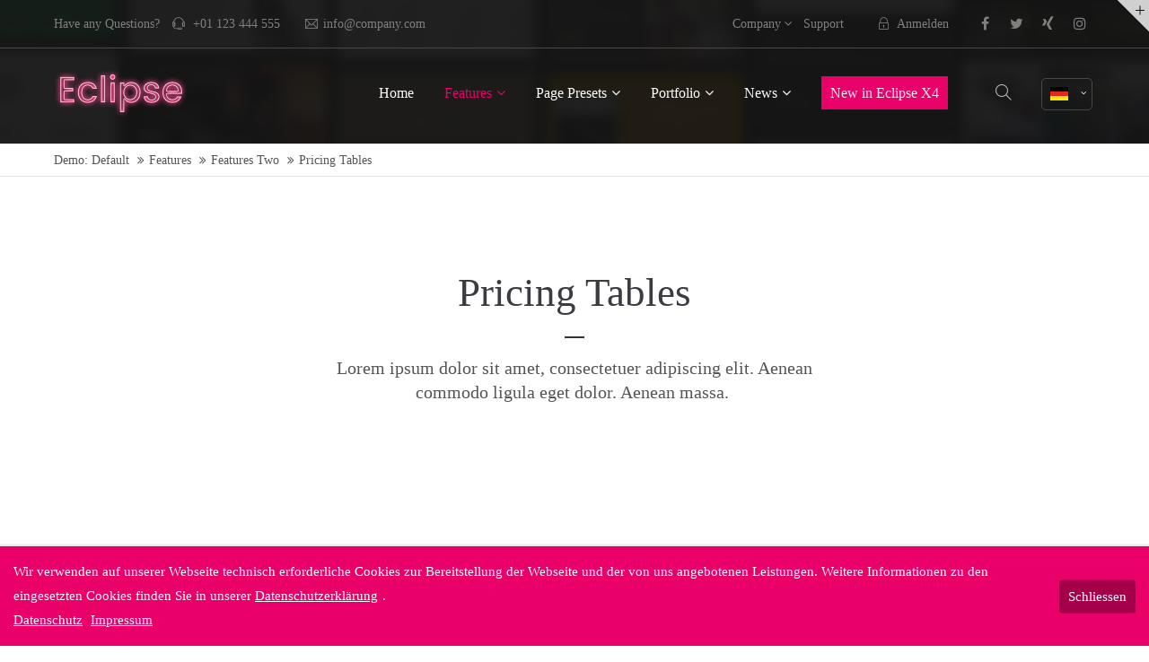

--- FILE ---
content_type: text/html; charset=UTF-8
request_url: https://duellmann.de/pricing-tables.html
body_size: 76792
content:
<!DOCTYPE html>
<html lang="de">
<head>
	<meta charset="UTF-8">
    <title>Pricing Tables - Demo: Default</title>
    <base href="https://duellmann.de/">
		<meta name="robots" content="index,follow">
	<meta name="description" content="">
	<meta name="generator" content="Contao Open Source CMS">
		<meta name="viewport" content="height=device-height, width=device-width, initial-scale=1.0, minimum-scale=1.0, target-densitydpi=device-dpi">
	<link rel="apple-touch-icon" sizes="180x180" href="files/cto_layout/img/favicon/apple-touch-icon.png">
	<link rel="icon" type="image/png" sizes="32x32" href="files/cto_layout/img/favicon/favicon-32x32.png">
	<link rel="icon" type="image/png" sizes="16x16" href="files/cto_layout/img/favicon/favicon-16x16.png">
	<link rel="manifest" href="files/cto_layout/img/favicon/site.webmanifest">
	<link rel="mask-icon" href="files/cto_layout/img/favicon/safari-pinned-tab.svg" color="#5bbad5">
	
	<link rel="stylesheet" href="assets/css/grid.min.css,colorbox.min.css,swipe.min.css-240c349d.css">	<link rel="preload" as="font" crossorigin="anonymous" href="files/cto_layout/fonts/fontawesome-webfont.woff2">
		<link rel="stylesheet preload" as="style" type="text/css" media="screen" href="assets/css/animate.css,isotope_styles.css,font-awesome.min.css,themify-icon...-e7e6d7bd.css.minified.css">
						<link rel="stylesheet preload" as="style" type="text/css" href="files/cto_layout/css/customize.css">	<link rel="stylesheet preload" as="style" type="text/css" media="print" href="files/cto_layout/css/print.css">
		
   <script src="assets/js/jquery.min.js-ed352ce3.js"></script><style>@media (max-width: 767px) { .mod_pageimage .resp_610 { background-image:url(assets/images/a/header-9b9454ec.jpg) !important; } }</style></head>
<body class="mac chrome blink ch131 content_page" itemscope itemtype="http://schema.org/WebPage">
<div class="body_top"><div id="offcanvas-top" class="">
	<div class="offcanvas-top-inside">
		<!--
INSTRUCTIONS:
Create a hidden page with the following articles and fill that with your content.
Article alias: 
- offcanvas-col1
- offcanvas-col2
- offcanvas-col3
- offcanvas-col4
-->
<div class="autogrid_wrapper block">
<div class="autogrid one_fourth block"><!-- indexer::stop -->
<div class="mod_login login block">

      <h3>Login</h3>
  
  <form id="tl_login_42" method="post">
    <div class="formbody">
            <input type="hidden" name="FORM_SUBMIT" value="tl_login_42">
      <input type="hidden" name="REQUEST_TOKEN" value="a2206005f9b1ddc822005e05ae.uf8v_7bt2iBk19I8Pc_tvF5jO6GJmrYx4Mincvzaz9Y.1qt5s8K1qWsJr-JJa42p8zgsT_Pm78dgifjTLbKdprmNxlW5goi_ay67nw">
      <input type="hidden" name="_target_path" value="aHR0cHM6Ly9kdWVsbG1hbm4uZGUvcHJpY2luZy10YWJsZXMuaHRtbA==">
      <input type="hidden" name="_always_use_target_path" value="0">
              <div class="widget widget-text">
          <label for="username">Benutzername</label>
          <input type="text" name="username" id="username" class="text" value="" autocapitalize="off" autocomplete="username" required>
        </div>
        <div class="widget widget-password">
          <label for="password">Passwort</label>
          <input type="password" name="password" id="password" class="text password" value="" autocomplete="current-password" required>
        </div>
                    <div class="widget widget-submit">
        <button type="submit" class="submit">Anmelden</button>
              </div>
    </div>
  </form>

</div>
<!-- indexer::continue -->
<div class="ce_text_extented mt-10 block align-left color-default font_no_serif font-size-xxxs" >
	<p><a href="#">Register</a> | <a href="#">Lost your password?</a></p></div>  


</div>
<div class="autogrid one_fourth block"><div class="ce_text block">

            <h4>Support</h4>
      
  
      <p>Lorem ipsum dolor sit amet:</p>  
  
  

</div>
<div class="ce_divider_extended block version3 align-left invert">
	
		
	<span class="divider-one"></span>
	<span class="divider-two"></span>
	<span class="divider-three"></span>
	
		
</div>


<div class="ce_text block">

        
  
      <p><span class="font-size-xl">24h</span><span class="font-size-s"> / 365days</span></p>  
  
  

</div>
<div class="ce_divider_extended block version3 align-left invert">
	
		
	<span class="divider-one"></span>
	<span class="divider-two"></span>
	<span class="divider-three"></span>
	
		
</div>

<div class="ce_text_extented block align-left color-default font_no_serif font-size-xxxs" >
	<p>We offer support for our customers</p></div><div class="ce_text_extented block align-left color-default font_no_serif font-size-xxxs" >
	<p><strong>Mon - Fri 8:00am - 5:00pm <span class="tooltip tooltip-txt" data-tooltip="we are located in Europe">(GMT +1)</span></strong></p></div>  


</div>
<div class="autogrid one_fourth block"><h4 class="ce_headline">
  Get in touch</h4>

<div class="ce_text block">

        
  
      <p><strong>Cybersteel Inc.</strong><br>376-293 City Road, Suite 600<br>San Francisco, CA 94102</p>  
  
  

</div>
<div class="ce_iconbox mt-xxs block version3 xsmall">
	<div class="ce_iconbox_outside" style="">
		<div class="ce_iconbox_inside">
			<div class="ce_iconbox_icon">
																<i class="fa-phone fa"></i>
											</div>
						<div class="ce_iconbox_cwrapper">
												<div class="content"><p><strong>Have any questions?</strong><br>+44 1234 567 890</p></div>
												</div>
					</div>
	</div>
</div>
<div class="ce_iconbox mt-xxs block version3 xsmall">
	<div class="ce_iconbox_outside" style="">
		<div class="ce_iconbox_inside">
			<div class="ce_iconbox_icon">
																<i class="fa-envelope-o fa"></i>
											</div>
						<div class="ce_iconbox_cwrapper">
												<div class="content"><p><strong>Drop us a line</strong><br><a href="mailto:info@yourdomain.com">info@yourdomain.com</a></p></div>
												</div>
					</div>
	</div>
</div>
  


</div>
<div class="autogrid one_fourth block"><h4 class="ce_headline">
  About us</h4>

<div class="ce_text block">

        
  
      <p><strong>Lorem ipsum dolor sit amet, consectetuer adipiscing elit.</strong></p>
<p>Aenean commodo ligula eget dolor. Aenean massa. Cum sociis natoque penatibus et magnis dis parturient montes, nascetur ridiculus mus. Donec quam felis, ultricies nec.</p>  
  
  

</div>
<div class="mod_socials mod_html ">
	<a href="http://www.facebook.com" target="_blank"><i class="fa fa-facebook"></i></a>
<a href="http://www.twitter.com" target="_blank"><i class="fa fa-twitter"></i></a>
<a href="http://www.xing.com" target="_blank"><i class="fa fa-xing"></i></a>
<a href="http://www.instagram.com" target="_blank"><i class="fa fa-instagram"></i></a></div>  


</div>
</div>	</div>
</div></div><div class="body">
	<div id="contentwrapper">
		<div id="fix-wrapper">
		<div id="top-wrapper">
												<div id="top">
						<div class="inside">
							<div class="mod_top_phone meta-nav ">
	<span>Have any Questions? </span><i class="ti ti-headphone-alt"></i> +01 123 444 555</div><div class="mod_top_mail meta-nav ">
	<a href="mailto:&#105;&#x6E;&#102;&#x6F;&#64;&#x63;&#111;&#x6D;&#112;&#x61;&#110;&#x79;&#46;&#x63;&#111;&#x6D;"><i class="ti ti-email"></i>info@company.com</a></div><div class="top_divider edit-off"></div>
<!-- indexer::stop -->
<div class="mod_navigation top_metanavi block" itemscope itemtype="http://schema.org/SiteNavigationElement">

  
  <ul class="vlist level_1">
  
<li class="mlist submenu first redirect"><a href="#" title="Company" class="a-level_1 submenu first redirect">Company</a><ul class="vlist level_2">
  
<li class="mlist first redirect"><a href="#" title="Team" class="a-level_2 first redirect" target="_blank">Team</a></li>
  
<li class="mlist redirect"><a href="#" title="History" class="a-level_2 redirect" target="_blank">History</a></li>
  
<li class="mlist last redirect"><a href="#" title="Vision" class="a-level_2 last redirect" target="_blank">Vision</a></li>
</ul></li>
  
<li class="mlist last redirect"><a href="#" title="Support" class="a-level_1 last redirect" target="_blank">Support</a></li>
</ul>
</div>
<!-- indexer::continue -->
<div id="mod_login_top_opener_635" class="mod_login_top meta-nav"><i class="ti ti-lock"></i>Anmelden</div>

<div  class="mod_login login top-login block">
	<div id="overlay_close_635" class="overlay_close"></div>
	<form method="post">
				<h3>LOGIN</h3>
			    <div class="formbody">
	    				<input type="hidden" name="FORM_SUBMIT" value="tl_login_635">
			<input type="hidden" name="REQUEST_TOKEN" value="c60.grSKuJ9G9Z0AdJHqKsvg4YtVr3BIBjdPqzUZeKYzHu8.7eDc9OsehtZtDKGffImkru0a2yInc0YewgVtJ-h0d4C2jfD-qyOQ1koY3A">
						<input type="hidden" name="_target_path" value="aHR0cHM6Ly9kdWVsbG1hbm4uZGUvcHJpY2luZy10YWJsZXMuaHRtbA==">
			<input type="hidden" name="_always_use_target_path" value="0">
									<input type="text" name="username" class="text" value="" placeholder="Benutzername">
			<input type="password" name="password" class="text password" value="" placeholder="Passwort">
									<div class="submit_button">
			   <input type="submit" class="submit" value="Anmelden">
			</div>
			<div class="link_reset_pwd"><a href="#">Passwort vergessen?</a></div>
			<div class="close" id="overlay_close_button_635"><i class="ti ti-close"></i></div>
	    </div>
	</form>

</div>
<div class="mod_langswitcher meta-nav ">
<div class="mod_langswitcher_inside">

<span>DE</span><img src="files/cto_layout/img/flags/de.svg"  width="20" height="15" alt="">


<ul>
<li><a href="demo-default.html"><span>EN</span><img src="files/cto_layout/img/flags/gb.svg"  width="20" height="15" alt=""></a></li>
<li><a href="demo-default.html"><span>DE</span><img src="files/cto_layout/img/flags/de.svg"  width="20" height="15" alt=""></a></li>
<li><a href="demo-default.html"><span>PL</span><img src="files/cto_layout/img/flags/pl.svg"  width="20" height="15" alt=""></a></li>
</ul>

</div>
</div><div class="mod_socials mod_html ">
	<a href="http://www.facebook.com" target="_blank"><i class="fa fa-facebook"></i></a>
<a href="http://www.twitter.com" target="_blank"><i class="fa fa-twitter"></i></a>
<a href="http://www.xing.com" target="_blank"><i class="fa fa-xing"></i></a>
<a href="http://www.instagram.com" target="_blank"><i class="fa fa-instagram"></i></a></div>							<hr class="clear">
						</div>
						<div class="offcanvas-trigger"><span class="line1"></span><span class="line2"></span></div>					</div>
																			<header id="header" class="header original" itemscope itemtype="http://schema.org/WPHeader">
						<div class="inside">
							<div class="sidebar_trigger" title="Toggle sidebar">
	<div class="burger rotate">
		<div class="burger_lines"></div>
	</div>
</div>

<div class="logo"><a href="./"></a></div><div class="mmenu_trigger" title="Open mobile navigation">
	<div class="label">Menu</div>
	<div class="burger transform">
		<div class="burger_lines"></div>
	</div>
</div>


<div class="mod_langswitcher meta-nav ">
<div class="mod_langswitcher_inside">

<span>DE</span><img src="files/cto_layout/img/flags/de.svg"  width="20" height="15" alt="">


<ul>
<li><a href="demo-default.html"><span>EN</span><img src="files/cto_layout/img/flags/gb.svg"  width="20" height="15" alt=""></a></li>
<li><a href="demo-default.html"><span>DE</span><img src="files/cto_layout/img/flags/de.svg"  width="20" height="15" alt=""></a></li>
<li><a href="demo-default.html"><span>PL</span><img src="files/cto_layout/img/flags/pl.svg"  width="20" height="15" alt=""></a></li>
</ul>

</div>
</div><div class="mod_socials mod_html ">
	<a href="http://www.facebook.com" target="_blank"><i class="fa fa-facebook"></i></a>
<a href="http://www.twitter.com" target="_blank"><i class="fa fa-twitter"></i></a>
<a href="http://www.xing.com" target="_blank"><i class="fa fa-xing"></i></a>
<a href="http://www.instagram.com" target="_blank"><i class="fa fa-instagram"></i></a></div><div class="mod_search"><div class="ce_search_label"><i class="ti ti-search"></i></div></div>

<!-- indexer::stop -->
<nav class="mod_navigation mainmenu block edit-off" itemscope itemtype="http://schema.org/SiteNavigationElement">

  
  <ul class="vlist level_1">
	    
		<li class="float_left floatbox sibling"><ol class="inner">
		
		<li class="mlist regular float_left first level_1 page_107 ">
		<a href="home-107.html" title="Home" class="mainmenu_link a-level_1 regular float_left first level_1 page_107"><span>Home</span></a>
			</li>
		
	
	    
		
		<li class="mlist forward submenu trail float_left click_open level_1 page_120 ">
		<a href="features-one.html" title="This is a pagetitle" class="mainmenu_link a-level_1 forward submenu trail float_left click_open level_1 page_120"><span>Features</span></a>
		<ul class="vlist level_2">
	    
		
		<li class="mlist forward submenu click_open first level_2 page_121 ">
		<a href="typography.html" title="Features One" class="mainmenu_link a-level_2 forward submenu click_open first level_2 page_121"><span>Features One</span></a>
		<ul class="vlist level_3">
	    
		
		<li class="mlist regular first level_3 page_35 ">
		<a href="typography.html" title="Typography" class="mainmenu_link a-level_3 regular first level_3 page_35"><span>Typography</span></a>
			</li>
		
	
	    
		
		<li class="mlist regular  level_3 page_174 ">
		<a href="vertical-spacer.html" title="Vertical Spacer" class="mainmenu_link a-level_3 regular  level_3 page_174"><span>Vertical Spacer<span class="ribbon">NEW</span></span></a>
			</li>
		
	
	    
		
		<li class="mlist regular  level_3 page_171 ">
		<a href="hyperlinks.html" title="Hyperlinks" class="mainmenu_link a-level_3 regular  level_3 page_171"><span>Hyperlinks</span></a>
			</li>
		
	
	    
		
		<li class="mlist regular  level_3 page_14 ">
		<a href="tables.html" title="Tables" class="mainmenu_link a-level_3 regular  level_3 page_14"><span>Tables</span></a>
			</li>
		
	
	    
		
		<li class="mlist regular  level_3 page_36 ">
		<a href="text-images.html" title="Text / Images" class="mainmenu_link a-level_3 regular  level_3 page_36"><span>Text / Images</span></a>
			</li>
		
	
	    
		
		<li class="mlist regular  level_3 page_52 ">
		<a href="gallery.html" title="Gallery" class="mainmenu_link a-level_3 regular  level_3 page_52"><span>Gallery<span class="ribbon">UPDATE</span></span></a>
			</li>
		
	
	    
		
		<li class="mlist regular open-left level_3 page_113 ">
		<a href="imagebox.html" title="Imagebox" class="mainmenu_link a-level_3 regular open-left level_3 page_113"><span>Imagebox</span></a>
			</li>
		
	
	    
		
		<li class="mlist regular  level_3 page_150 ">
		<a href="background-youtube.html" title="Background YouTube" class="mainmenu_link a-level_3 regular  level_3 page_150"><span>Background YouTube</span></a>
			</li>
		
	
	    
		
		<li class="mlist regular  level_3 page_204 ">
		<a href="text-imagebar.html" title="Text/Imagebar" class="mainmenu_link a-level_3 regular  level_3 page_204"><span>Text/Imagebar</span></a>
			</li>
		
	
	    
		
		<li class="mlist regular  level_3 page_190 ">
		<a href="timeline.html" title="Timeline" class="mainmenu_link a-level_3 regular  level_3 page_190"><span>Timeline</span></a>
			</li>
		
	
	    
		
		<li class="mlist regular  level_3 page_315 ">
		<a href="elevation-zoom-gallery.html" title="Elevation Zoom Gallery" class="mainmenu_link a-level_3 regular  level_3 page_315"><span>Elevation Zoom Gallery</span></a>
			</li>
		
	
	    
		
		<li class="mlist regular  level_3 page_316 ">
		<a href="linkboxes.html" title="Linkboxes" class="mainmenu_link a-level_3 regular  level_3 page_316"><span>Linkboxes</span></a>
			</li>
		
	
	    
		
		<li class="mlist regular  level_3 page_356 ">
		<a href="fullscreen-gallery.html" title="Fullscreen Gallery" class="mainmenu_link a-level_3 regular  level_3 page_356"><span>Fullscreen Gallery</span></a>
			</li>
		
	
	    
		
		<li class="mlist regular  level_3 page_586 ">
		<a href="iconbox-header.html" title="Iconbox (Header)" class="mainmenu_link a-level_3 regular  level_3 page_586"><span>Iconbox (Header)</span></a>
			</li>
		
	
	    
		
		<li class="mlist regular  level_3 page_903 ">
		<a href="grid-gallery.html" title="Grid-Gallery" class="mainmenu_link a-level_3 regular  level_3 page_903"><span>Grid-Gallery</span></a>
			</li>
		
	
	    
		
		<li class="mlist regular  level_3 page_1674 ">
		<a href="image-text-box.html" title="Image/Text Box" class="mainmenu_link a-level_3 regular  level_3 page_1674"><span>Image/Text Box</span></a>
			</li>
		
	
	    
		
		<li class="mlist regular  level_3 page_2249 ">
		<a href="headline-w-buttons.html" title="Headline (w/Buttons)" class="mainmenu_link a-level_3 regular  level_3 page_2249"><span>Headline (w/Buttons)</span></a>
			</li>
		
	
	    
		
		<li class="mlist regular last level_3 page_2718 ">
		<a href="fancybox.html" title="Fancybox" class="mainmenu_link a-level_3 regular last level_3 page_2718"><span>Fancybox<span class="ribbon">NEW</span></span></a>
			</li>
		
	
</ul>
	</li>
		
	
	    
		
		<li class="mlist forward submenu trail click_open level_2 page_122 ">
		<a href="contao-content-slider.html" title="Features Two" class="mainmenu_link a-level_2 forward submenu trail click_open level_2 page_122"><span>Features Two</span></a>
		<ul class="vlist level_3">
	    
		
		<li class="mlist regular sibling first level_3 page_106 ">
		<a href="contao-content-slider.html" title="Contao Content Slider" class="mainmenu_link a-level_3 regular sibling first level_3 page_106"><span>Contao Content Slider</span></a>
			</li>
		
	
	    
		
		<li class="mlist regular sibling level_3 page_76 ">
		<a href="hyperlink-lightbox-video.html" title="Hyperlink (Lightbox-Video)" class="mainmenu_link a-level_3 regular sibling level_3 page_76"><span>Hyperlink (Lightbox-Video)</span></a>
			</li>
		
	
	    
		
		<li class="mlist regular sibling level_3 page_13 ">
		<a href="tabs.html" title="Tabs" class="mainmenu_link a-level_3 regular sibling level_3 page_13"><span>Tabs<span class="ribbon">UPDATE</span></span></a>
			</li>
		
	
	    
		
		<li class="mlist regular active level_3 page_149 mm-selected Selected">
		<a href="pricing-tables.html" title="Pricing Tables" class="mainmenu_link a-level_3 regular active level_3 page_149"><span>Pricing Tables</span></a>
			</li>
		
	
	    
		
		<li class="mlist regular sibling level_3 page_148 ">
		<a href="animated-countup.html" title="Animated Countup" class="mainmenu_link a-level_3 regular sibling level_3 page_148"><span>Animated Countup</span></a>
			</li>
		
	
	    
		
		<li class="mlist regular sibling level_3 page_178 ">
		<a href="animated-piechart.html" title="Animated Piechart" class="mainmenu_link a-level_3 regular sibling level_3 page_178"><span>Animated Piechart</span></a>
			</li>
		
	
	    
		
		<li class="mlist regular sibling level_3 page_153 ">
		<a href="css3-animations.html" title="CSS3 Animations" class="mainmenu_link a-level_3 regular sibling level_3 page_153"><span>CSS3 Animations</span></a>
			</li>
		
	
	    
		
		<li class="mlist regular sibling level_3 page_74 ">
		<a href="countdown.html" title="Countdown" class="mainmenu_link a-level_3 regular sibling level_3 page_74"><span>Countdown</span></a>
			</li>
		
	
	    
		
		<li class="mlist regular sibling level_3 page_2601 ">
		<a href="grid-article-designsettings.html" title="Grid/Article-Designsettings" class="mainmenu_link a-level_3 regular sibling level_3 page_2601"><span>Grid/Article-Designsettings<span class="ribbon">NEW</span></span></a>
			</li>
		
	
	    
		
		<li class="mlist regular sibling level_3 page_191 ">
		<a href="headline-extended.html" title="Headline [extended]" class="mainmenu_link a-level_3 regular sibling level_3 page_191"><span>Headline [extended]</span></a>
			</li>
		
	
	    
		
		<li class="mlist regular sibling level_3 page_317 ">
		<a href="imagemap.html" title="Imagemap" class="mainmenu_link a-level_3 regular sibling level_3 page_317"><span>Imagemap</span></a>
			</li>
		
	
	    
		
		<li class="mlist regular sibling level_3 page_318 ">
		<a href="page-navigation.html" title="Page Navigation" class="mainmenu_link a-level_3 regular sibling level_3 page_318"><span>Page Navigation</span></a>
			</li>
		
	
	    
		
		<li class="mlist regular sibling level_3 page_440 ">
		<a href="image-extended.html" title="Image [extended]" class="mainmenu_link a-level_3 regular sibling level_3 page_440"><span>Image [extended]<span class="ribbon">UPDATE</span></span></a>
			</li>
		
	
	    
		
		<li class="mlist regular sibling level_3 page_589 ">
		<a href="pricelist.html" title="Pricelist" class="mainmenu_link a-level_3 regular sibling level_3 page_589"><span>Pricelist</span></a>
			</li>
		
	
	    
		
		<li class="mlist regular sibling level_3 page_2250 ">
		<a href="featurelist.html" title="Featurelist" class="mainmenu_link a-level_3 regular sibling level_3 page_2250"><span>Featurelist</span></a>
			</li>
		
	
	    
		
		<li class="mlist forward sibling level_3 page_904 ">
		<a href="responsive.html" title="Submenu v2" class="mainmenu_link a-level_3 forward sibling level_3 page_904"><span>Submenu v2</span></a>
			</li>
		
	
	    
		
		<li class="mlist regular sibling level_3 page_2600 ">
		<a href="wrap-element.html" title="Wrap-Element" class="mainmenu_link a-level_3 regular sibling level_3 page_2600"><span>Wrap-Element<span class="ribbon">NEW</span></span></a>
			</li>
		
	
	    
		
		<li class="mlist regular sibling last level_3 page_2719 ">
		<a href="fancylinks.html" title="Fancylinks" class="mainmenu_link a-level_3 regular sibling last level_3 page_2719"><span>Fancylinks<span class="ribbon">NEW</span></span></a>
			</li>
		
	
</ul>
	</li>
		
	
	    
		
		<li class="mlist forward submenu click_open level_2 page_123 ">
		<a href="accordion.html" title="Features Three" class="mainmenu_link a-level_2 forward submenu click_open level_2 page_123"><span>Features Three</span></a>
		<ul class="vlist level_3">
	    
		
		<li class="mlist regular first level_3 page_111 ">
		<a href="accordion.html" title="Accordion" class="mainmenu_link a-level_3 regular first level_3 page_111"><span>Accordion</span></a>
			</li>
		
	
	    
		
		<li class="mlist regular icon-progress-0 level_3 page_29 ">
		<a href="forms.html" title="Forms" class="mainmenu_link a-level_3 regular icon-progress-0 level_3 page_29"><span>Forms<span class="ribbon">UPDATE</span></span></a>
			</li>
		
	
	    
		
		<li class="mlist regular  level_3 page_138 ">
		<a href="videos.html" title="Videos" class="mainmenu_link a-level_3 regular  level_3 page_138"><span>Videos</span></a>
			</li>
		
	
	    
		
		<li class="mlist regular  level_3 page_142 ">
		<a href="iconboxes.html" title="Iconboxes" class="mainmenu_link a-level_3 regular  level_3 page_142"><span>Iconboxes</span></a>
			</li>
		
	
	    
		
		<li class="mlist regular  level_3 page_151 ">
		<a href="google-maps-multiple-marker.html" title="Google Maps/Multiple Marker" class="mainmenu_link a-level_3 regular  level_3 page_151"><span>Google Maps/Multiple Marker</span></a>
			</li>
		
	
	    
		
		<li class="mlist regular  level_3 page_2483 ">
		<a href="openstreetmap.html" title="OpenStreetMap" class="mainmenu_link a-level_3 regular  level_3 page_2483"><span>OpenStreetMap</span></a>
			</li>
		
	
	    
		
		<li class="mlist regular  level_3 page_158 ">
		<a href="benefitbox.html" title="Benefitbox" class="mainmenu_link a-level_3 regular  level_3 page_158"><span>Benefitbox</span></a>
			</li>
		
	
	    
		
		<li class="mlist regular  level_3 page_179 ">
		<a href="dividers.html" title="Dividers &amp; Divider w/Image" class="mainmenu_link a-level_3 regular  level_3 page_179"><span>Dividers & Divider w/Image</span></a>
			</li>
		
	
	    
		
		<li class="mlist regular  level_3 page_109 ">
		<a href="events-timeline.html" title="Events - Timeline" class="mainmenu_link a-level_3 regular  level_3 page_109"><span>Events - Timeline</span></a>
			</li>
		
	
	    
		
		<li class="mlist regular  level_3 page_27 ">
		<a href="events-calendar-lists.html" title="Events - Calendar &amp; Lists" class="mainmenu_link a-level_3 regular  level_3 page_27"><span>Events - Calendar & Lists</span></a>
			</li>
		
	
	    
		
		<li class="mlist regular  level_3 page_192 ">
		<a href="swiper-slider.html" title="Swiper-Slider" class="mainmenu_link a-level_3 regular  level_3 page_192"><span>Swiper-Slider<span class="ribbon">UPDATE</span></span></a>
			</li>
		
	
	    
		
		<li class="mlist regular  level_3 page_319 ">
		<a href="teaserbox.html" title="Teaserbox" class="mainmenu_link a-level_3 regular  level_3 page_319"><span>Teaserbox</span></a>
			</li>
		
	
	    
		
		<li class="mlist regular  level_3 page_320 ">
		<a href="background-video.html" title="Background-Video" class="mainmenu_link a-level_3 regular  level_3 page_320"><span>Background-Video</span></a>
			</li>
		
	
	    
		
		<li class="mlist regular  level_3 page_456 ">
		<a href="custommenu-in-slider.html" title="Custommenu in Slider" class="mainmenu_link a-level_3 regular  level_3 page_456"><span>Custommenu in Slider</span></a>
			</li>
		
	
	    
		
		<li class="mlist regular  level_3 page_590 ">
		<a href="productbox.html" title="Productbox" class="mainmenu_link a-level_3 regular  level_3 page_590"><span>Productbox</span></a>
			</li>
		
	
	    
		
		<li class="mlist regular  level_3 page_906 ">
		<a href="pricecard.html" title="Pricecard" class="mainmenu_link a-level_3 regular  level_3 page_906"><span>Pricecard</span></a>
			</li>
		
	
	    
		
		<li class="mlist regular last level_3 page_2362 ">
		<a href="before-after-slider.html" title="Before/After Slider" class="mainmenu_link a-level_3 regular last level_3 page_2362"><span>Before/After Slider</span></a>
			</li>
		
	
</ul>
	</li>
		
	
	    
		
		<li class="mlist forward submenu click_open last level_2 page_130 ">
		<a href="testimonials.html" title="Features Four" class="mainmenu_link a-level_2 forward submenu click_open last level_2 page_130"><span>Features Four</span></a>
		<ul class="vlist level_3">
	    
		
		<li class="mlist regular first level_3 page_143 ">
		<a href="testimonials.html" title="Testimonials" class="mainmenu_link a-level_3 regular first level_3 page_143"><span>Testimonials</span></a>
			</li>
		
	
	    
		
		<li class="mlist regular  level_3 page_145 ">
		<a href="boxes-call-to-action.html" title="Boxes &amp; Call-to-Action" class="mainmenu_link a-level_3 regular  level_3 page_145"><span>Boxes & Call-to-Action</span></a>
			</li>
		
	
	    
		
		<li class="mlist regular  level_3 page_144 ">
		<a href="downloads.html" title="Downloads" class="mainmenu_link a-level_3 regular  level_3 page_144"><span>Downloads</span></a>
			</li>
		
	
	    
		
		<li class="mlist regular  level_3 page_905 ">
		<a href="lists.html" title="Lists" class="mainmenu_link a-level_3 regular  level_3 page_905"><span>Lists</span></a>
			</li>
		
	
	    
		
		<li class="mlist regular  level_3 page_146 ">
		<a href="headline-w-typ-effect.html" title="Headline w/Typ-Effect" class="mainmenu_link a-level_3 regular  level_3 page_146"><span>Headline w/Typ-Effect</span></a>
			</li>
		
	
	    
		
		<li class="mlist regular  level_3 page_147 ">
		<a href="animated-chartbars.html" title="Animated Chartbars" class="mainmenu_link a-level_3 regular  level_3 page_147"><span>Animated Chartbars</span></a>
			</li>
		
	
	    
		
		<li class="mlist regular  level_3 page_157 ">
		<a href="teamboxes.html" title="Teamboxes" class="mainmenu_link a-level_3 regular  level_3 page_157"><span>Teamboxes</span></a>
			</li>
		
	
	    
		
		<li class="mlist regular  level_3 page_32 ">
		<a href="search-registration.html" title="Search &amp; Registration" class="mainmenu_link a-level_3 regular  level_3 page_32"><span>Search & Registration</span></a>
			</li>
		
	
	    
		
		<li class="mlist regular  level_3 page_140 ">
		<a href="popup.html" title="Popup" class="mainmenu_link a-level_3 regular  level_3 page_140"><span>Popup</span></a>
			</li>
		
	
	    
		
		<li class="mlist regular  level_3 page_194 ">
		<a href="leadertext.html" title="Leadertext" class="mainmenu_link a-level_3 regular  level_3 page_194"><span>Leadertext</span></a>
			</li>
		
	
	    
		
		<li class="mlist regular  level_3 page_466 ">
		<a href="featured-tab.html" title="Featured Tab" class="mainmenu_link a-level_3 regular  level_3 page_466"><span>Featured Tab</span></a>
			</li>
		
	
	    
		
		<li class="mlist regular  level_3 page_193 ">
		<a href="backgroundimage-color.html" title="Backgroundimage/Color" class="mainmenu_link a-level_3 regular  level_3 page_193"><span>Backgroundimage/Color</span></a>
			</li>
		
	
	    
		
		<li class="mlist regular  level_3 page_210 ">
		<a href="headerimage.html" title="Headerimage" class="mainmenu_link a-level_3 regular  level_3 page_210"><span>Headerimage</span></a>
			</li>
		
	
	    
		
		<li class="mlist regular  level_3 page_321 ">
		<a href="hoverimage.html" title="Hoverimage" class="mainmenu_link a-level_3 regular  level_3 page_321"><span>Hoverimage</span></a>
			</li>
		
	
	    
		
		<li class="mlist regular  level_3 page_322 ">
		<a href="fancy-dividers.html" title="Fancy Dividers" class="mainmenu_link a-level_3 regular  level_3 page_322"><span>Fancy Dividers</span></a>
			</li>
		
	
	    
		
		<li class="mlist regular  level_3 page_593 ">
		<a href="authorbox.html" title="Authorbox" class="mainmenu_link a-level_3 regular  level_3 page_593"><span>Authorbox</span></a>
			</li>
		
	
	    
		
		<li class="mlist regular last level_3 page_2344 ">
		<a href="flipbox.html" title="Flipbox" class="mainmenu_link a-level_3 regular last level_3 page_2344"><span>Flipbox</span></a>
			</li>
		
	
</ul>
	</li>
		
	
</ul>
	</li>
		
	
	    
		
		<li class="mlist pct_megamenu submenu float_left level_1 page_2936 ">
		<a href="./" title="Page Presets" class="mainmenu_link a-level_1 pct_megamenu submenu float_left level_1 page_2936"><span>Page Presets</span></a>
		<ul class="vlist level_2">
	    
		
		<li class="mlist forward submenu first level_2 page_2942 ">
		<a href="content-page-v1.html" title="Content Pages I" class="mainmenu_link a-level_2 forward submenu first level_2 page_2942"><span>Content Pages I</span></a>
		<ul class="vlist level_3">
	    
		
		<li class="mlist regular first level_3 page_2943 ">
		<a href="content-page-v1.html" title="Content Page v1" class="mainmenu_link a-level_3 regular first level_3 page_2943"><span>Content Page v1</span></a>
			</li>
		
	
	    
		
		<li class="mlist regular  level_3 page_2944 ">
		<a href="content-page-v2.html" title="Content Page v2" class="mainmenu_link a-level_3 regular  level_3 page_2944"><span>Content Page v2</span></a>
			</li>
		
	
	    
		
		<li class="mlist regular  level_3 page_2945 ">
		<a href="content-page-v3.html" title="Content Page v3" class="mainmenu_link a-level_3 regular  level_3 page_2945"><span>Content Page v3</span></a>
			</li>
		
	
	    
		
		<li class="mlist regular last level_3 page_2946 ">
		<a href="content-page-v4.html" title="Content Page v4" class="mainmenu_link a-level_3 regular last level_3 page_2946"><span>Content Page v4</span></a>
			</li>
		
	
</ul>
	</li>
		
	
	    
		
		<li class="mlist forward submenu level_2 page_2947 ">
		<a href="content-page-v5.html" title="Content Pages II" class="mainmenu_link a-level_2 forward submenu level_2 page_2947"><span>Content Pages II</span></a>
		<ul class="vlist level_3">
	    
		
		<li class="mlist regular first level_3 page_2948 ">
		<a href="content-page-v5.html" title="Content Page v5" class="mainmenu_link a-level_3 regular first level_3 page_2948"><span>Content Page v5</span></a>
			</li>
		
	
	    
		
		<li class="mlist regular  level_3 page_2949 ">
		<a href="content-page-v6.html" title="Content Page v6" class="mainmenu_link a-level_3 regular  level_3 page_2949"><span>Content Page v6</span></a>
			</li>
		
	
	    
		
		<li class="mlist regular  level_3 page_2950 ">
		<a href="content-page-v7.html" title="Content Page v7" class="mainmenu_link a-level_3 regular  level_3 page_2950"><span>Content Page v7</span></a>
			</li>
		
	
	    
		
		<li class="mlist regular last level_3 page_2951 ">
		<a href="content-page-v8.html" title="Content Page v8" class="mainmenu_link a-level_3 regular last level_3 page_2951"><span>Content Page v8</span></a>
			</li>
		
	
</ul>
	</li>
		
	
	    
		
		<li class="mlist forward submenu level_2 page_2953 ">
		<a href="productlist-v1.html" title="Product Pages" class="mainmenu_link a-level_2 forward submenu level_2 page_2953"><span>Product Pages</span></a>
		<ul class="vlist level_3">
	    
		
		<li class="mlist regular first level_3 page_2956 ">
		<a href="productlist-v1.html" title="Productlist v1" class="mainmenu_link a-level_3 regular first level_3 page_2956"><span>Productlist v1</span></a>
			</li>
		
	
	    
		
		<li class="mlist regular  level_3 page_2957 ">
		<a href="productlist-v2.html" title="Productlist v2" class="mainmenu_link a-level_3 regular  level_3 page_2957"><span>Productlist v2</span></a>
			</li>
		
	
	    
		
		<li class="mlist regular  level_3 page_2958 ">
		<a href="productdetails-v1.html" title="Productdetails v1" class="mainmenu_link a-level_3 regular  level_3 page_2958"><span>Productdetails v1</span></a>
			</li>
		
	
	    
		
		<li class="mlist regular last level_3 page_2959 ">
		<a href="productdetails-v2.html" title="Productdetails v2" class="mainmenu_link a-level_3 regular last level_3 page_2959"><span>Productdetails v2</span></a>
			</li>
		
	
</ul>
	</li>
		
	
	    
		
		<li class="mlist forward submenu level_2 page_2940 ">
		<a href="about-v1.html" title="About Pages" class="mainmenu_link a-level_2 forward submenu level_2 page_2940"><span>About Pages</span></a>
		<ul class="vlist level_3">
	    
		
		<li class="mlist regular first level_3 page_2937 ">
		<a href="about-v1.html" title="About v1" class="mainmenu_link a-level_3 regular first level_3 page_2937"><span>About v1</span></a>
			</li>
		
	
	    
		
		<li class="mlist regular  level_3 page_2938 ">
		<a href="about-v2.html" title="About v2" class="mainmenu_link a-level_3 regular  level_3 page_2938"><span>About v2</span></a>
			</li>
		
	
	    
		
		<li class="mlist regular  level_3 page_2939 ">
		<a href="about-v3.html" title="About v3" class="mainmenu_link a-level_3 regular  level_3 page_2939"><span>About v3</span></a>
			</li>
		
	
	    
		
		<li class="mlist regular last level_3 page_2941 ">
		<a href="about-v4.html" title="About v4" class="mainmenu_link a-level_3 regular last level_3 page_2941"><span>About v4</span></a>
			</li>
		
	
</ul>
	</li>
		
	
	    
		
		<li class="mlist forward submenu level_2 page_2960 ">
		<a href="service-page-v1.html" title="Service Pages" class="mainmenu_link a-level_2 forward submenu level_2 page_2960"><span>Service Pages</span></a>
		<ul class="vlist level_3">
	    
		
		<li class="mlist regular first level_3 page_2961 ">
		<a href="service-page-v1.html" title="Service Page v1" class="mainmenu_link a-level_3 regular first level_3 page_2961"><span>Service Page v1</span></a>
			</li>
		
	
	    
		
		<li class="mlist regular  level_3 page_2962 ">
		<a href="service-page-v2.html" title="Service Page v2" class="mainmenu_link a-level_3 regular  level_3 page_2962"><span>Service Page v2</span></a>
			</li>
		
	
	    
		
		<li class="mlist regular  level_3 page_2963 ">
		<a href="service-page-v3.html" title="Service Page v3" class="mainmenu_link a-level_3 regular  level_3 page_2963"><span>Service Page v3</span></a>
			</li>
		
	
	    
		
		<li class="mlist regular last level_3 page_2964 ">
		<a href="service-page-v4.html" title="Service Page v4" class="mainmenu_link a-level_3 regular last level_3 page_2964"><span>Service Page v4</span></a>
			</li>
		
	
</ul>
	</li>
		
	
	    
		
		<li class="mlist forward submenu last level_2 page_2965 ">
		<a href="404-page.html" title="Other Pages" class="mainmenu_link a-level_2 forward submenu last level_2 page_2965"><span>Other Pages</span></a>
		<ul class="vlist level_3">
	    
		
		<li class="mlist regular hide-breadcrumb first level_3 page_2966 ">
		<a href="404-page.html" title="404 Page" class="mainmenu_link a-level_3 regular hide-breadcrumb first level_3 page_2966"><span>404 Page</span></a>
			</li>
		
	
	    
		
		<li class="mlist regular hide-breadcrumb level_3 page_2967 ">
		<a href="403-page.html" title="403 Page" class="mainmenu_link a-level_3 regular hide-breadcrumb level_3 page_2967"><span>403 Page</span></a>
			</li>
		
	
	    
		
		<li class="mlist regular hide-breadcrumb last level_3 page_2968 ">
		<a href="maintenance-2.html" title="Maintenance" class="mainmenu_link a-level_3 regular hide-breadcrumb last level_3 page_2968"><span>Maintenance</span></a>
			</li>
		
	
</ul>
	</li>
		
	
</ul>
	</li>
		</ol></li>
		
	
	    
		
		<li class="float_right floatbox sibling"><ol class="inner">
		<li class="mlist forward submenu float_right click_open level_1 page_216 ">
		<a href="portfolio-col-2.html" title="Portfolio" class="mainmenu_link a-level_1 forward submenu float_right click_open level_1 page_216"><span>Portfolio</span></a>
		<ul class="vlist level_2">
	    
		
		<li class="mlist forward submenu click_open first level_2 page_843 ">
		<a href="portfolio-col-1.html" title="Portfolio v1" class="mainmenu_link a-level_2 forward submenu click_open first level_2 page_843"><span>Portfolio v1</span></a>
		<ul class="vlist level_3">
	    
		
		<li class="mlist regular first level_3 page_314 ">
		<a href="portfolio-col-1.html" title="Portfolio col-1" class="mainmenu_link a-level_3 regular first level_3 page_314"><span>Portfolio col-1</span></a>
			</li>
		
	
	    
		
		<li class="mlist regular  level_3 page_154 ">
		<a href="portfolio-col-2.html" title="Portfolio col-2" class="mainmenu_link a-level_3 regular  level_3 page_154"><span>Portfolio col-2</span></a>
			</li>
		
	
	    
		
		<li class="mlist regular  level_3 page_172 ">
		<a href="portfolio-col-3.html" title="Portfolio col-3" class="mainmenu_link a-level_3 regular  level_3 page_172"><span>Portfolio col-3</span></a>
			</li>
		
	
	    
		
		<li class="mlist regular  level_3 page_173 ">
		<a href="portfolio-col-4.html" title="Portfolio col-4" class="mainmenu_link a-level_3 regular  level_3 page_173"><span>Portfolio col-4</span></a>
			</li>
		
	
	    
		
		<li class="mlist regular last level_3 page_2252 ">
		<a href="portfolio-w-margins.html" title="Portfolio w/margins" class="mainmenu_link a-level_3 regular last level_3 page_2252"><span>Portfolio w/margins</span></a>
			</li>
		
	
</ul>
	</li>
		
	
	    
		
		<li class="mlist forward submenu click_open level_2 page_844 ">
		<a href="portfolio-col-2-v2.html" title="Portfolio v2" class="mainmenu_link a-level_2 forward submenu click_open level_2 page_844"><span>Portfolio v2</span></a>
		<ul class="vlist level_3">
	    
		
		<li class="mlist regular first level_3 page_311 ">
		<a href="portfolio-col-2-v2.html" title="Portfolio col-2 /v2" class="mainmenu_link a-level_3 regular first level_3 page_311"><span>Portfolio col-2 /v2</span></a>
			</li>
		
	
	    
		
		<li class="mlist regular  level_3 page_312 ">
		<a href="portfolio-col-3-v2.html" title="Portfolio col-3 /v2" class="mainmenu_link a-level_3 regular  level_3 page_312"><span>Portfolio col-3 /v2</span></a>
			</li>
		
	
	    
		
		<li class="mlist regular last level_3 page_313 ">
		<a href="portfolio-col-4-v2.html" title="Portfolio col-4 /v2" class="mainmenu_link a-level_3 regular last level_3 page_313"><span>Portfolio col-4 /v2</span></a>
			</li>
		
	
</ul>
	</li>
		
	
	    
		
		<li class="mlist forward submenu click_open level_2 page_845 ">
		<a href="portfolio-col-2-v3.html" title="Portfolio v3" class="mainmenu_link a-level_2 forward submenu click_open level_2 page_845"><span>Portfolio v3</span></a>
		<ul class="vlist level_3">
	    
		
		<li class="mlist regular first level_3 page_469 ">
		<a href="portfolio-col-2-v3.html" title="Portfolio col-2 /v3" class="mainmenu_link a-level_3 regular first level_3 page_469"><span>Portfolio col-2 /v3</span></a>
			</li>
		
	
	    
		
		<li class="mlist regular  level_3 page_470 ">
		<a href="portfolio-col-3-v3.html" title="Portfolio col-3 /v3" class="mainmenu_link a-level_3 regular  level_3 page_470"><span>Portfolio col-3 /v3</span></a>
			</li>
		
	
	    
		
		<li class="mlist regular last level_3 page_471 ">
		<a href="portfolio-col-4-v3.html" title="Portfolio col-4 /v3" class="mainmenu_link a-level_3 regular last level_3 page_471"><span>Portfolio col-4 /v3</span></a>
			</li>
		
	
</ul>
	</li>
		
	
	    
		
		<li class="mlist forward submenu click_open level_2 page_846 ">
		<a href="portfolio-col-2-v4.html" title="Portfolio v4" class="mainmenu_link a-level_2 forward submenu click_open level_2 page_846"><span>Portfolio v4</span></a>
		<ul class="vlist level_3">
	    
		
		<li class="mlist regular first level_3 page_851 ">
		<a href="portfolio-col-2-v4.html" title="Portfolio col-2 /v4" class="mainmenu_link a-level_3 regular first level_3 page_851"><span>Portfolio col-2 /v4</span></a>
			</li>
		
	
	    
		
		<li class="mlist regular  level_3 page_588 ">
		<a href="portfolio-col-3-v4.html" title="Portfolio col-3 /v4" class="mainmenu_link a-level_3 regular  level_3 page_588"><span>Portfolio col-3 /v4</span></a>
			</li>
		
	
	    
		
		<li class="mlist regular  level_3 page_850 ">
		<a href="portfolio-col-4-v4.html" title="Portfolio col-4 /v4" class="mainmenu_link a-level_3 regular  level_3 page_850"><span>Portfolio col-4 /v4</span></a>
			</li>
		
	
	    
		
		<li class="mlist regular last level_3 page_2253 ">
		<a href="portfolio-w-margins-2253.html" title="Portfolio w/margins" class="mainmenu_link a-level_3 regular last level_3 page_2253"><span>Portfolio w/margins</span></a>
			</li>
		
	
</ul>
	</li>
		
	
	    
		
		<li class="mlist forward submenu click_open level_2 page_847 ">
		<a href="portfolio-col-2-v5.html" title="Portfolio v5" class="mainmenu_link a-level_2 forward submenu click_open level_2 page_847"><span>Portfolio v5</span></a>
		<ul class="vlist level_3">
	    
		
		<li class="mlist regular first level_3 page_853 ">
		<a href="portfolio-col-2-v5.html" title="Portfolio col-2 /v5" class="mainmenu_link a-level_3 regular first level_3 page_853"><span>Portfolio col-2 /v5</span></a>
			</li>
		
	
	    
		
		<li class="mlist regular  level_3 page_731 ">
		<a href="portfolio-col-3-v5.html" title="Portfolio col-3 /v5" class="mainmenu_link a-level_3 regular  level_3 page_731"><span>Portfolio col-3 /v5</span></a>
			</li>
		
	
	    
		
		<li class="mlist regular last level_3 page_852 ">
		<a href="portfolio-col-4-v5.html" title="Portfolio col-4 /v5" class="mainmenu_link a-level_3 regular last level_3 page_852"><span>Portfolio col-4 /v5</span></a>
			</li>
		
	
</ul>
	</li>
		
	
	    
		
		<li class="mlist forward submenu click_open level_2 page_848 ">
		<a href="portfolio-col-2-v6.html" title="Portfolio v6" class="mainmenu_link a-level_2 forward submenu click_open level_2 page_848"><span>Portfolio v6</span></a>
		<ul class="vlist level_3">
	    
		
		<li class="mlist regular first level_3 page_854 ">
		<a href="portfolio-col-2-v6.html" title="Portfolio col-2 /v6" class="mainmenu_link a-level_3 regular first level_3 page_854"><span>Portfolio col-2 /v6</span></a>
			</li>
		
	
	    
		
		<li class="mlist regular  level_3 page_746 ">
		<a href="portfolio-col-3-v6.html" title="Portfolio col-3 /v6" class="mainmenu_link a-level_3 regular  level_3 page_746"><span>Portfolio col-3 /v6</span></a>
			</li>
		
	
	    
		
		<li class="mlist regular last level_3 page_855 ">
		<a href="portfolio-col-4-v6.html" title="Portfolio col-4 /v6" class="mainmenu_link a-level_3 regular last level_3 page_855"><span>Portfolio col-4 /v6</span></a>
			</li>
		
	
</ul>
	</li>
		
	
	    
		
		<li class="mlist forward submenu click_open level_2 page_849 ">
		<a href="portfolio-col-2-v7.html" title="Portfolio v7" class="mainmenu_link a-level_2 forward submenu click_open level_2 page_849"><span>Portfolio v7</span></a>
		<ul class="vlist level_3">
	    
		
		<li class="mlist regular first level_3 page_792 ">
		<a href="portfolio-col-2-v7.html" title="Portfolio col-2 /v7" class="mainmenu_link a-level_3 regular first level_3 page_792"><span>Portfolio col-2 /v7</span></a>
			</li>
		
	
	    
		
		<li class="mlist regular  level_3 page_856 ">
		<a href="portfolio-col-3-v7.html" title="Portfolio col-3 /v7" class="mainmenu_link a-level_3 regular  level_3 page_856"><span>Portfolio col-3 /v7</span></a>
			</li>
		
	
	    
		
		<li class="mlist regular last level_3 page_857 ">
		<a href="portfolio-col-4-v7.html" title="Portfolio col-4 /v7" class="mainmenu_link a-level_3 regular last level_3 page_857"><span>Portfolio col-4 /v7</span></a>
			</li>
		
	
</ul>
	</li>
		
	
	    
		
		<li class="mlist forward submenu click_open level_2 page_1309 ">
		<a href="1310.html" title="Portfolio v8" class="mainmenu_link a-level_2 forward submenu click_open level_2 page_1309"><span>Portfolio v8</span></a>
		<ul class="vlist level_3">
	    
		
		<li class="mlist regular first level_3 page_1310 ">
		<a href="1310.html" title="Portfolio col-2 /v8" class="mainmenu_link a-level_3 regular first level_3 page_1310"><span>Portfolio col-2 /v8</span></a>
			</li>
		
	
	    
		
		<li class="mlist regular  level_3 page_1311 ">
		<a href="1311.html" title="Portfolio col-3 /v8" class="mainmenu_link a-level_3 regular  level_3 page_1311"><span>Portfolio col-3 /v8</span></a>
			</li>
		
	
	    
		
		<li class="mlist regular  level_3 page_1312 ">
		<a href="1312.html" title="Portfolio col-4 /v8" class="mainmenu_link a-level_3 regular  level_3 page_1312"><span>Portfolio col-4 /v8</span></a>
			</li>
		
	
	    
		
		<li class="mlist regular last level_3 page_2254 ">
		<a href="portfolio-w-margins-2254.html" title="Portfolio w/margins" class="mainmenu_link a-level_3 regular last level_3 page_2254"><span>Portfolio w/margins</span></a>
			</li>
		
	
</ul>
	</li>
		
	
	    
		
		<li class="mlist regular last level_2 page_472 ">
		<a href="portfolioteaser.html" title="Portfolioteaser" class="mainmenu_link a-level_2 regular last level_2 page_472"><span>Portfolioteaser</span></a>
			</li>
		
	
</ul>
	</li>
		
	
	    
		
		<li class="mlist forward submenu float_right click_open level_1 page_4 ">
		<a href="news-timeline-left-right.html" title="News" class="mainmenu_link a-level_1 forward submenu float_right click_open level_1 page_4"><span>News</span></a>
		<ul class="vlist level_2">
	    
		
		<li class="mlist regular first level_2 page_232 ">
		<a href="news-timeline-left-right.html" title="News (Timeline: Left/Right)" class="mainmenu_link a-level_2 regular first level_2 page_232"><span>News (Timeline: Left/Right)</span></a>
			</li>
		
	
	    
		
		<li class="mlist regular  level_2 page_231 ">
		<a href="news-timeline.html" title="News (Timeline)" class="mainmenu_link a-level_2 regular  level_2 page_231"><span>News (Timeline)</span></a>
			</li>
		
	
	    
		
		<li class="mlist regular  level_2 page_176 ">
		<a href="news-176.html" title="News" class="mainmenu_link a-level_2 regular  level_2 page_176"><span>News</span></a>
			</li>
		
	
	    
		
		<li class="mlist regular  level_2 page_175 ">
		<a href="news-v2.html" title="News (v2)" class="mainmenu_link a-level_2 regular  level_2 page_175"><span>News (v2)</span></a>
			</li>
		
	
	    
		
		<li class="mlist regular  level_2 page_177 ">
		<a href="news-v3.html" title="News (v3)" class="mainmenu_link a-level_2 regular  level_2 page_177"><span>News (v3)</span></a>
			</li>
		
	
	    
		
		<li class="mlist regular  level_2 page_591 ">
		<a href="news-v4.html" title="News (v4)" class="mainmenu_link a-level_2 regular  level_2 page_591"><span>News (v4)</span></a>
			</li>
		
	
	    
		
		<li class="mlist regular  level_2 page_592 ">
		<a href="news-v5.html" title="News (v5)" class="mainmenu_link a-level_2 regular  level_2 page_592"><span>News (v5)</span></a>
			</li>
		
	
	    
		
		<li class="mlist regular  level_2 page_737 ">
		<a href="news-v6.html" title="News (v6)" class="mainmenu_link a-level_2 regular  level_2 page_737"><span>News (v6)</span></a>
			</li>
		
	
	    
		
		<li class="mlist regular  level_2 page_2693 ">
		<a href="news-wiki.html" title="News (Wiki)" class="mainmenu_link a-level_2 regular  level_2 page_2693"><span>News (Wiki)</span></a>
			</li>
		
	
	    
		
		<li class="mlist regular  level_2 page_168 ">
		<a href="newsteaser-v1-8.html" title="Newsteaser (v1-8)" class="mainmenu_link a-level_2 regular  level_2 page_168"><span>Newsteaser (v1-8)</span></a>
			</li>
		
	
	    
		
		<li class="mlist forward submenu open-left click_open last level_2 page_163 ">
		<a href="aenean-vulputate.html" title="Open Left Class" class="mainmenu_link a-level_2 forward submenu open-left click_open last level_2 page_163"><span>Open Left Class</span></a>
		<ul class="vlist level_3">
	    
		
		<li class="mlist regular open-left first level_3 page_180 ">
		<a href="aenean-vulputate.html" title="Aenean vulputate" class="mainmenu_link a-level_3 regular open-left first level_3 page_180"><span>Aenean vulputate</span></a>
			</li>
		
	
	    
		
		<li class="mlist regular open-left level_3 page_181 ">
		<a href="cras-dapibus.html" title="Cras dapibus" class="mainmenu_link a-level_3 regular open-left level_3 page_181"><span>Cras dapibus</span></a>
			</li>
		
	
	    
		
		<li class="mlist regular open-left last level_3 page_182 ">
		<a href="vivamus-elementum.html" title="Vivamus elementum" class="mainmenu_link a-level_3 regular open-left last level_3 page_182"><span>Vivamus elementum</span></a>
			</li>
		
	
</ul>
	</li>
		
	
</ul>
	</li>
		
	
	    
		
		<li class="mlist redirect highlight-square-color-accent float_right last level_1 page_2602 ">
		<a href="https://www.premium-contao-themes.com/eclipse_x.html" title="New in Eclipse X4" class="mainmenu_link a-level_1 redirect highlight-square-color-accent float_right last level_1 page_2602" target="_blank"><span>New in Eclipse X4</span></a>
			</li>
		
		</ol></li>
	
</ul>

</nav>
<!-- indexer::continue -->
<div class="smartmenu">
	<div class="smartmenu-trigger"><span class="line"></span></div>
</div>
<!-- indexer::stop -->
<nav class="mod_navigation header_metanavi block" itemscope itemtype="http://schema.org/SiteNavigationElement">

  
  <ul class="vlist level_1">
  
<li class="mlist first redirect"><a href="#" title="Support" class="a-level_1 first redirect" target="_blank">Support</a></li>
  
<li class="mlist last redirect"><a href="#" title="Testimonials" class="a-level_1 last redirect" target="_blank">Testimonials</a></li>
</ul>
</nav>
<!-- indexer::continue -->
						<div class="clear"></div>
						</div>
					</header>
					<div class="clear"></div>
									</div>
		</div>
					<div id="slider">
								<div class="inside">
					<!-- indexer::stop -->
<div class="mod_pageimage resp_pageimage_610 block">

        
  <div class="inside resp_610 style1 height-xxs" style="background-image: url('files/cto_layout/img/delete_this/demo_default/header.jpg')">
  <div class="container">
    <div class="content">
                </div>
  </div>
</div>


</div>
<!-- indexer::continue -->				</div>
							</div>
											<div id="breadcrumb">
<!-- indexer::stop -->
<div class="mod_breadcrumb block">

        
  <div class="mod_breadcrumb_inside">
<div class="pagetitle">Pricing Tables</div>
  <ul itemprop="breadcrumb" itemscope itemtype="http://schema.org/BreadcrumbList">
                  <li class="first" itemscope itemtype="http://schema.org/ListItem" itemprop="itemListElement"><a href="home-107.html" title="Demo: Default" itemprop="item"><span itemprop="name">Demo: Default</span></a><meta itemprop="position" content="1"></li>
                          <li itemscope itemtype="http://schema.org/ListItem" itemprop="itemListElement"><a href="features-one.html" title="This is a pagetitle" itemprop="item"><span itemprop="name">Features</span></a><meta itemprop="position" content="2"></li>
                          <li itemscope itemtype="http://schema.org/ListItem" itemprop="itemListElement"><a href="contao-content-slider.html" title="Features Two" itemprop="item"><span itemprop="name">Features Two</span></a><meta itemprop="position" content="3"></li>
                          <li class="active last">Pricing Tables</li>
              </ul>
</div>

</div>
<!-- indexer::continue -->
</div>
										<div id="wrapper">
				<div id="container">
											<section id="main" itemscope itemtype="http://schema.org/WebPageElement" itemprop="mainContentOfPage">
							<div class="inside">
								


<div class="mod_article bb-dark article_540 block fullwidth-boxed" id="article-540" >

<div class="container">
  
      <div class="ce_leadertext version1 align-center block" >
	
		
<div  class="ce_headline attribute headline"><h1 class="attribute ce_headline headline">Pricing Tables</h1></div>
			<div class="divider">
		<div class="divider-first">
			<div class="divider-second"></div>
		</div>
	</div>
		<p>Lorem ipsum dolor sit amet, consectetuer adipiscing elit. Aenean commodo ligula eget dolor. Aenean massa.&nbsp;</p></div>
  
  
</div>
</div>






<div class="mod_article bb-dark article_303 block fullwidth-boxed" id="article-303" >

<div class="container">
  
      <div class="ce_pricetable autogrid_row gutter_none ce_pricetable3 block">

	<div class="pricetable column col_4 block">
		
		<div class="title">
			<i class="fa fa-server"></i>
			STARTER		</div>
		
		<div class="price">
						<div class="price-inside">
				<span class="currency">€</span>
				<span class="font-size-l price-data">99</span>
				<span class="period">/mo</span>
			</div>
									
						<div class="priceinfo">Lorem ipsum dolor sit amet</div>
					</div>
		
		<div class="contents">
			<ul>
<li>1000 Ads</li>
<li>5GB Download</li>
<li>10GB Upload&nbsp;</li>
<li><span class="line-through">Analytic Report</span></li>
<li><span class="line-through">Member Access</span></li>
<li><span class="line-through color-lightgray">E-Mail Support*</span></li>
<li><span class="color-lightgray">* Aenean massa. Cum sociis natoque penatibus et magnis dis parturient montes</span></li>
</ul>		</div>
		
				<div class="rating">
						<i class="fa fa-star"></i><i class="fa fa-star"></i><i class="fa fa-star"></i>						</div>
				
				<div class="ce_hyperlink">
			
    <a href="" class="hyperlink_txt" title="Subscribe">Subscribe</a>
  
		</div>
				
			
	</div>
	
	<div class="pricetable autogrid column col_4 block highlight">
		
		<div class="title">
			<i class="fa fa-star"></i>
			STANDARD		</div>
		
		<div class="price">
			
						<div class="price-inside">
				<span class="currency">€</span>
				<span class="font-size-l price-data">199</span>
				<span class="period">/mo</span>
			</div>
									
						<div class="priceinfo">Lorem ipsum dolor sit amet</div>
					</div>
		
		<div class="contents">
			<ul>
<li>1000 Ads</li>
<li>5GB Download</li>
<li>10GB Upload&nbsp;</li>
<li>Analytic Report</li>
<li>Member Access&nbsp;<span class="label-success">FREE</span></li>
<li><span class="line-through">E-Mail Support*</span></li>
<li><span class="color-lightgray">* Aenean massa. Cum sociis natoque penatibus et magnis dis parturient montes</span></li>
</ul>		</div>
		
				<div class="rating">
								<i class="fa fa-star"></i><i class="fa fa-star"></i><i class="fa fa-star"></i><i class="fa fa-star"></i>				</div>
				
				<div class="ce_hyperlink align-center">
			
    <a href="" class="hyperlink_txt" title="Subscribe">Subscribe</a>
  
		</div>
				
		<div class="hightlight_text">BEST SELLER</div>		
	</div>
	
	<div class="pricetable column col_4 block">
		
		<div class="title">
			<i class="fa fa-user"></i>
			BUSINESS		</div>
		
		<div class="price">
			
						<div class="price-inside">
				<span class="currency">€</span>
				<span class="font-size-l price-data">299</span>
				<span class="period">/mo</span>
			</div>
									
						<div class="priceinfo">Lorem ipsum dolor sit amet</div>
					</div>
		
		<div class="contents">
			<ul>
<li>1000 Ads</li>
<li>5GB Download</li>
<li>10GB Upload&nbsp;</li>
<li>Analytic Report</li>
<li>Member Access&nbsp;<span class="label-info">UNLIMITED</span></li>
<li>E-Mail Support*</li>
<li><span class="color-lightgray">* Aenean massa. Cum sociis natoque penatibus et magnis dis parturient montes</span></li>
</ul>		</div>
		
				<div class="rating">
										<i class="fa fa-star"></i><i class="fa fa-star"></i><i class="fa fa-star"></i><i class="fa fa-star"></i><i class="fa fa-star"></i>		</div>
				
				<div class="ce_hyperlink">
			
    <a href="" class="hyperlink_txt" title="Subscribe">Subscribe</a>
  
		</div>
				
				
	</div>
	
</div>  
  
</div>
</div>






<div class="mod_article article_394 block " id="article-394" >

<div class="container">
  
      <div class="ce_pricetable autogrid_row gutter_none ce_pricetable4 block">
	
	<div class="pricetable column col_3 no_gutter">
		
		<div class="title">
			<i class=""></i>
			STARTER		</div>
		
		<div class="price">
			
						<div class="price-inside">
				<span class="currency">€</span>
				<span class="font-size-l price-data">99</span>
				<span class="period">/mo</span>
			</div>
									
						<div class="priceinfo">Lorem ipsum dolor sit amet</div>
					</div>
		
		<div class="contents">
			<ul>
<li>1000 Ads</li>
<li>5GB Download</li>
<li>10GB Upload&nbsp;</li>
<li><span class="line-through">Analytic Report</span></li>
<li><span class="line-through">Member Access</span></li>
<li><span class="line-through color-lightgray">E-Mail Support*</span></li>
<li><span class="color-lightgray">* Aenean massa. Cum sociis natoque penatibus et magnis dis parturient montes</span></li>
</ul>		</div>
		
				<div class="rating">
						<i class="fa fa-star"></i><i class="fa fa-star"></i><i class="fa fa-star"></i>						</div>
				
				<div class="ce_hyperlink">
			
    <a href="" class="hyperlink_txt" title="Subscribe">Subscribe</a>
  
		</div>
				
			
	
	</div>
	
	<div class="pricetable column col_3 no_gutter highlight">
		
		<div class="title">
			<i class=""></i>
			STANDARD		</div>
		
		<div class="price">
			
						<div class="price-inside">
				<span class="currency">€</span>
				<span class="font-size-l price-data">199</span>
				<span class="period">/mo</span>
			</div>
									
						<div class="priceinfo">Lorem ipsum dolor sit amet</div>
					</div>
		
		<div class="contents">
			<ul>
<li>1000 Ads</li>
<li>5GB Download</li>
<li>10GB Upload&nbsp;</li>
<li>Analytic Report</li>
<li>Member Access&nbsp;<span class="label-success">FREE</span></li>
<li><span class="line-through">E-Mail Support*</span></li>
<li><span class="color-lightgray">* Aenean massa. Cum sociis natoque penatibus et magnis dis parturient montes</span></li>
</ul>		</div>
		
				<div class="rating">
								<i class="fa fa-star"></i><i class="fa fa-star"></i><i class="fa fa-star"></i><i class="fa fa-star"></i>				</div>
				
				<div class="ce_hyperlink align-center">
			
    <a href="" class="hyperlink_txt" title="Subscribe">Subscribe</a>
  
		</div>
				
		<div class="hightlight_text">BEST PRICE</div>		
	</div>
	
	<div class="pricetable column col_3 no_gutter">
		
		<div class="title">
			<i class=""></i>
			BUSINESS		</div>
		
		<div class="price">
			
						<div class="price-inside">
				<span class="currency">€</span>
				<span class="font-size-l price-data">299</span>
				<span class="period">/mo</span>
			</div>
									
						<div class="priceinfo">Lorem ipsum dolor sit amet</div>
					</div>
		
		<div class="contents">
			<ul>
<li>1000 Ads</li>
<li>5GB Download</li>
<li>10GB Upload&nbsp;</li>
<li>Analytic Report</li>
<li>Member Access&nbsp;<span class="label-info">UNLIMITED</span></li>
<li>E-Mail Support*</li>
<li><span class="color-lightgray">* Aenean massa. Cum sociis natoque penatibus et magnis dis parturient montes</span></li>
</ul>		</div>
		
				<div class="rating">
										<i class="fa fa-star"></i><i class="fa fa-star"></i><i class="fa fa-star"></i><i class="fa fa-star"></i><i class="fa fa-star"></i>		</div>
				
				<div class="ce_hyperlink">
			
    <a href="" class="hyperlink_txt" title="Subscribe">Subscribe</a>
  
		</div>
				
				
	</div>
	
	<div class="pricetable column col_3 no_gutter">
		
		<div class="title">
			<i class=""></i>
			ENTERPRISE		</div>
		
		<div class="price">
			
						<div class="price-inside">
				<span class="currency">€</span>
				<span class="font-size-l price-data">599</span>
				<span class="period">/Monat</span>
			</div>
									
						<div class="priceinfo">Lorem ipsum dolor sit amet</div>
					</div>
		
		<div class="contents">
			<ul>
<li>1000 Ads</li>
<li>5GB Download</li>
<li>10GB Upload&nbsp;</li>
<li>Analytic Report <span class="label-warning">FREE</span></li>
<li>Member Access</li>
<li>E-Mail Support*</li>
<li><span class="color-lightgray">* Aenean massa. Cum sociis natoque penatibus et magnis dis parturient montes</span></li>
</ul>		</div>
		
				<div class="rating">
										<i class="fa fa-star"></i><i class="fa fa-star"></i><i class="fa fa-star"></i><i class="fa fa-star"></i><i class="fa fa-star"></i>		</div>
				
				<div class="ce_hyperlink">
			
    <a href="" class="hyperlink_txt" title="Subscribe">Subscribe</a>
  
		</div>
				
				
	</div>

</div>	  
  
</div>
</div>



							</div>
						</section>
																																									</div>
			</div>
											<footer id="footer" itemscope itemtype="http://schema.org/WPFooter">
					<div class="inside">
						<div class="autogrid_row">

<div class="column col_6" >
	
<div class="ce_text block">

        
  
      <p>FEEL FREE TO CONTACT US</p>  
  
  

</div>

<div class="ce_headline h2">
  +01 444 222 444</div>

<div class="ce_text block">

        
  
      <p><a href="&#109;&#97;&#105;&#108;&#116;&#111;&#58;&#111;&#x66;&#102;&#x69;&#99;&#x65;&#64;&#x79;&#111;&#x75;&#114;&#x63;&#111;&#x6D;&#112;&#x61;&#110;&#x79;&#46;&#x63;&#111;&#x6D;">&#111;&#x66;&#102;&#x69;&#99;&#x65;&#64;&#x79;&#111;&#x75;&#114;&#x63;&#111;&#x6D;&#112;&#x61;&#110;&#x79;&#46;&#x63;&#111;&#x6D;</a></p>  
  
  

</div>

<div class="ce_text mt-s block">

        
  
      <p>ACCEPTED PAYMENT METHODS</p>  
  
  

</div>

<div class="ce_image block">

        
  
  
<figure class="image_container">
  
  

<img src="files/cto_layout/img/delete_this/demo_default/footer_payments.png" width="255" height="48" alt="">


  
  </figure>



</div>

	</div>

<div class="column col_2" >
	
<div class="ce_headline h5">
  Useful Links</div>

<div class="ce_text block">

        
  
      <ul>
<li><a href="#">Contact us</a></li>
<li><a href="#">Help &amp; About us</a></li>
<li><a href="#">Shipping &amp; Returns</a></li>
<li><a href="#">Refund Policy</a></li>
</ul>  
  
  

</div>

<div class="ce_headline mt-s h5">
  Delivery</div>

<div class="ce_text block">

        
  
      <ul>
<li><a href="#">How it Works</a></li>
<li><a href="#">Free Delivery</a></li>
<li><a href="#">FAQ</a></li>
</ul>  
  
  

</div>

	</div>

<div class="column col_1" >
	
	</div>

<div class="column col_3" >
	
<div class="ce_headline h5">
  Our mission</div>

<div class="ce_text block">

        
  
      <p>Lorem ipsum dolor sit amet, consectetuer adipiscing elit. Aenean commodo ligula eget dolor. Aenean massa. Cum sociis natoque penatibus et magnis dis parturient montes, nascetur ridiculus mus.</p>
<p><a href="#">Read more →</a></p>  
  
  

</div>

	</div>

</div>
  



						<a href="pricing-tables.html#contentwrapper" class="totop"></a>
					</div>
				</footer>
														<div id="bottom">
					<div class="inside">
						<div class="">
	<div class="left">© 2026 | W.D. Düllmann GmbH & Co. KG</div>
<div class="right"><a href="impressum.html">Impressum</a><a href="datenschutz.html">Datenschutz</a></div></div>					</div>
				</div>
						</div>
</div>
<div class="body_bottom">
<div class="cookiebar">
	<div><p>Wir verwenden auf unserer Webseite technisch erforderliche Cookies zur Bereitstellung der Webseite und der von uns angebotenen Leistungen. Weitere Informationen zu den eingesetzten Cookies finden Sie in unserer <a href="datenschutz.html">Datenschutzerklärung</a>.</p> <a href="datenschutz.html" title="Datenschutz" class="float_right">Datenschutz</a> <a href="impressum.html" title="Impressum" class="float_right">Impressum</a> </div>
	<div class="cookiebar-close">Schliessen</div>
</div>

<div class="mod_search">
		<div class="search-overlay"></div>
	<div class="inside">
   	<div id="search_160" class="container">
         <form action="search-registration.html" method="get">
   		   <div class="formbody">
               <label for="ctrl_keywords_160" class="invisible">Suchbegriffe</label>
               <input type="search" name="keywords" id="ctrl_keywords_160" class="text" value="" placeholder="Search">
               <span class="line"></span>
   		   </div>
   		   <div class="close-window"><i class="ti ti-close"></i></div>  
         </form>
         <p>Drücken Sie die Eingabetaste um zu suchen</p>
      </div>
	</div>
</div>

</div>
<div id="stickyheader" class="stickyheader Fixed">
	<div class="header cloned">
		<div class="inside">
			<div class="sidebar_trigger" title="Toggle sidebar">
	<div class="burger rotate">
		<div class="burger_lines"></div>
	</div>
</div>

<div class="logo"><a href="./"></a></div><div class="mmenu_trigger" title="Open mobile navigation">
	<div class="label">Menu</div>
	<div class="burger transform">
		<div class="burger_lines"></div>
	</div>
</div>


<div class="mod_langswitcher meta-nav ">
<div class="mod_langswitcher_inside">

<span>DE</span><img src="files/cto_layout/img/flags/de.svg"  width="20" height="15" alt="">


<ul>
<li><a href="demo-default.html"><span>EN</span><img src="files/cto_layout/img/flags/gb.svg"  width="20" height="15" alt=""></a></li>
<li><a href="demo-default.html"><span>DE</span><img src="files/cto_layout/img/flags/de.svg"  width="20" height="15" alt=""></a></li>
<li><a href="demo-default.html"><span>PL</span><img src="files/cto_layout/img/flags/pl.svg"  width="20" height="15" alt=""></a></li>
</ul>

</div>
</div><div class="mod_socials mod_html ">
	<a href="http://www.facebook.com" target="_blank"><i class="fa fa-facebook"></i></a>
<a href="http://www.twitter.com" target="_blank"><i class="fa fa-twitter"></i></a>
<a href="http://www.xing.com" target="_blank"><i class="fa fa-xing"></i></a>
<a href="http://www.instagram.com" target="_blank"><i class="fa fa-instagram"></i></a></div><div class="mod_search"><div class="ce_search_label"><i class="ti ti-search"></i></div></div>

<!-- indexer::stop -->
<nav class="mod_navigation mainmenu block edit-off" itemscope itemtype="http://schema.org/SiteNavigationElement">

  
  <ul class="vlist level_1">
	    
		<li class="float_left floatbox sibling"><ol class="inner">
		
		<li class="mlist regular float_left first level_1 page_107 ">
		<a href="home-107.html" title="Home" class="mainmenu_link a-level_1 regular float_left first level_1 page_107"><span>Home</span></a>
			</li>
		
	
	    
		
		<li class="mlist forward submenu trail float_left click_open level_1 page_120 ">
		<a href="features-one.html" title="This is a pagetitle" class="mainmenu_link a-level_1 forward submenu trail float_left click_open level_1 page_120"><span>Features</span></a>
		<ul class="vlist level_2">
	    
		
		<li class="mlist forward submenu click_open first level_2 page_121 ">
		<a href="typography.html" title="Features One" class="mainmenu_link a-level_2 forward submenu click_open first level_2 page_121"><span>Features One</span></a>
		<ul class="vlist level_3">
	    
		
		<li class="mlist regular first level_3 page_35 ">
		<a href="typography.html" title="Typography" class="mainmenu_link a-level_3 regular first level_3 page_35"><span>Typography</span></a>
			</li>
		
	
	    
		
		<li class="mlist regular  level_3 page_174 ">
		<a href="vertical-spacer.html" title="Vertical Spacer" class="mainmenu_link a-level_3 regular  level_3 page_174"><span>Vertical Spacer<span class="ribbon">NEW</span></span></a>
			</li>
		
	
	    
		
		<li class="mlist regular  level_3 page_171 ">
		<a href="hyperlinks.html" title="Hyperlinks" class="mainmenu_link a-level_3 regular  level_3 page_171"><span>Hyperlinks</span></a>
			</li>
		
	
	    
		
		<li class="mlist regular  level_3 page_14 ">
		<a href="tables.html" title="Tables" class="mainmenu_link a-level_3 regular  level_3 page_14"><span>Tables</span></a>
			</li>
		
	
	    
		
		<li class="mlist regular  level_3 page_36 ">
		<a href="text-images.html" title="Text / Images" class="mainmenu_link a-level_3 regular  level_3 page_36"><span>Text / Images</span></a>
			</li>
		
	
	    
		
		<li class="mlist regular  level_3 page_52 ">
		<a href="gallery.html" title="Gallery" class="mainmenu_link a-level_3 regular  level_3 page_52"><span>Gallery<span class="ribbon">UPDATE</span></span></a>
			</li>
		
	
	    
		
		<li class="mlist regular open-left level_3 page_113 ">
		<a href="imagebox.html" title="Imagebox" class="mainmenu_link a-level_3 regular open-left level_3 page_113"><span>Imagebox</span></a>
			</li>
		
	
	    
		
		<li class="mlist regular  level_3 page_150 ">
		<a href="background-youtube.html" title="Background YouTube" class="mainmenu_link a-level_3 regular  level_3 page_150"><span>Background YouTube</span></a>
			</li>
		
	
	    
		
		<li class="mlist regular  level_3 page_204 ">
		<a href="text-imagebar.html" title="Text/Imagebar" class="mainmenu_link a-level_3 regular  level_3 page_204"><span>Text/Imagebar</span></a>
			</li>
		
	
	    
		
		<li class="mlist regular  level_3 page_190 ">
		<a href="timeline.html" title="Timeline" class="mainmenu_link a-level_3 regular  level_3 page_190"><span>Timeline</span></a>
			</li>
		
	
	    
		
		<li class="mlist regular  level_3 page_315 ">
		<a href="elevation-zoom-gallery.html" title="Elevation Zoom Gallery" class="mainmenu_link a-level_3 regular  level_3 page_315"><span>Elevation Zoom Gallery</span></a>
			</li>
		
	
	    
		
		<li class="mlist regular  level_3 page_316 ">
		<a href="linkboxes.html" title="Linkboxes" class="mainmenu_link a-level_3 regular  level_3 page_316"><span>Linkboxes</span></a>
			</li>
		
	
	    
		
		<li class="mlist regular  level_3 page_356 ">
		<a href="fullscreen-gallery.html" title="Fullscreen Gallery" class="mainmenu_link a-level_3 regular  level_3 page_356"><span>Fullscreen Gallery</span></a>
			</li>
		
	
	    
		
		<li class="mlist regular  level_3 page_586 ">
		<a href="iconbox-header.html" title="Iconbox (Header)" class="mainmenu_link a-level_3 regular  level_3 page_586"><span>Iconbox (Header)</span></a>
			</li>
		
	
	    
		
		<li class="mlist regular  level_3 page_903 ">
		<a href="grid-gallery.html" title="Grid-Gallery" class="mainmenu_link a-level_3 regular  level_3 page_903"><span>Grid-Gallery</span></a>
			</li>
		
	
	    
		
		<li class="mlist regular  level_3 page_1674 ">
		<a href="image-text-box.html" title="Image/Text Box" class="mainmenu_link a-level_3 regular  level_3 page_1674"><span>Image/Text Box</span></a>
			</li>
		
	
	    
		
		<li class="mlist regular  level_3 page_2249 ">
		<a href="headline-w-buttons.html" title="Headline (w/Buttons)" class="mainmenu_link a-level_3 regular  level_3 page_2249"><span>Headline (w/Buttons)</span></a>
			</li>
		
	
	    
		
		<li class="mlist regular last level_3 page_2718 ">
		<a href="fancybox.html" title="Fancybox" class="mainmenu_link a-level_3 regular last level_3 page_2718"><span>Fancybox<span class="ribbon">NEW</span></span></a>
			</li>
		
	
</ul>
	</li>
		
	
	    
		
		<li class="mlist forward submenu trail click_open level_2 page_122 ">
		<a href="contao-content-slider.html" title="Features Two" class="mainmenu_link a-level_2 forward submenu trail click_open level_2 page_122"><span>Features Two</span></a>
		<ul class="vlist level_3">
	    
		
		<li class="mlist regular sibling first level_3 page_106 ">
		<a href="contao-content-slider.html" title="Contao Content Slider" class="mainmenu_link a-level_3 regular sibling first level_3 page_106"><span>Contao Content Slider</span></a>
			</li>
		
	
	    
		
		<li class="mlist regular sibling level_3 page_76 ">
		<a href="hyperlink-lightbox-video.html" title="Hyperlink (Lightbox-Video)" class="mainmenu_link a-level_3 regular sibling level_3 page_76"><span>Hyperlink (Lightbox-Video)</span></a>
			</li>
		
	
	    
		
		<li class="mlist regular sibling level_3 page_13 ">
		<a href="tabs.html" title="Tabs" class="mainmenu_link a-level_3 regular sibling level_3 page_13"><span>Tabs<span class="ribbon">UPDATE</span></span></a>
			</li>
		
	
	    
		
		<li class="mlist regular active level_3 page_149 mm-selected Selected">
		<a href="pricing-tables.html" title="Pricing Tables" class="mainmenu_link a-level_3 regular active level_3 page_149"><span>Pricing Tables</span></a>
			</li>
		
	
	    
		
		<li class="mlist regular sibling level_3 page_148 ">
		<a href="animated-countup.html" title="Animated Countup" class="mainmenu_link a-level_3 regular sibling level_3 page_148"><span>Animated Countup</span></a>
			</li>
		
	
	    
		
		<li class="mlist regular sibling level_3 page_178 ">
		<a href="animated-piechart.html" title="Animated Piechart" class="mainmenu_link a-level_3 regular sibling level_3 page_178"><span>Animated Piechart</span></a>
			</li>
		
	
	    
		
		<li class="mlist regular sibling level_3 page_153 ">
		<a href="css3-animations.html" title="CSS3 Animations" class="mainmenu_link a-level_3 regular sibling level_3 page_153"><span>CSS3 Animations</span></a>
			</li>
		
	
	    
		
		<li class="mlist regular sibling level_3 page_74 ">
		<a href="countdown.html" title="Countdown" class="mainmenu_link a-level_3 regular sibling level_3 page_74"><span>Countdown</span></a>
			</li>
		
	
	    
		
		<li class="mlist regular sibling level_3 page_2601 ">
		<a href="grid-article-designsettings.html" title="Grid/Article-Designsettings" class="mainmenu_link a-level_3 regular sibling level_3 page_2601"><span>Grid/Article-Designsettings<span class="ribbon">NEW</span></span></a>
			</li>
		
	
	    
		
		<li class="mlist regular sibling level_3 page_191 ">
		<a href="headline-extended.html" title="Headline [extended]" class="mainmenu_link a-level_3 regular sibling level_3 page_191"><span>Headline [extended]</span></a>
			</li>
		
	
	    
		
		<li class="mlist regular sibling level_3 page_317 ">
		<a href="imagemap.html" title="Imagemap" class="mainmenu_link a-level_3 regular sibling level_3 page_317"><span>Imagemap</span></a>
			</li>
		
	
	    
		
		<li class="mlist regular sibling level_3 page_318 ">
		<a href="page-navigation.html" title="Page Navigation" class="mainmenu_link a-level_3 regular sibling level_3 page_318"><span>Page Navigation</span></a>
			</li>
		
	
	    
		
		<li class="mlist regular sibling level_3 page_440 ">
		<a href="image-extended.html" title="Image [extended]" class="mainmenu_link a-level_3 regular sibling level_3 page_440"><span>Image [extended]<span class="ribbon">UPDATE</span></span></a>
			</li>
		
	
	    
		
		<li class="mlist regular sibling level_3 page_589 ">
		<a href="pricelist.html" title="Pricelist" class="mainmenu_link a-level_3 regular sibling level_3 page_589"><span>Pricelist</span></a>
			</li>
		
	
	    
		
		<li class="mlist regular sibling level_3 page_2250 ">
		<a href="featurelist.html" title="Featurelist" class="mainmenu_link a-level_3 regular sibling level_3 page_2250"><span>Featurelist</span></a>
			</li>
		
	
	    
		
		<li class="mlist forward sibling level_3 page_904 ">
		<a href="responsive.html" title="Submenu v2" class="mainmenu_link a-level_3 forward sibling level_3 page_904"><span>Submenu v2</span></a>
			</li>
		
	
	    
		
		<li class="mlist regular sibling level_3 page_2600 ">
		<a href="wrap-element.html" title="Wrap-Element" class="mainmenu_link a-level_3 regular sibling level_3 page_2600"><span>Wrap-Element<span class="ribbon">NEW</span></span></a>
			</li>
		
	
	    
		
		<li class="mlist regular sibling last level_3 page_2719 ">
		<a href="fancylinks.html" title="Fancylinks" class="mainmenu_link a-level_3 regular sibling last level_3 page_2719"><span>Fancylinks<span class="ribbon">NEW</span></span></a>
			</li>
		
	
</ul>
	</li>
		
	
	    
		
		<li class="mlist forward submenu click_open level_2 page_123 ">
		<a href="accordion.html" title="Features Three" class="mainmenu_link a-level_2 forward submenu click_open level_2 page_123"><span>Features Three</span></a>
		<ul class="vlist level_3">
	    
		
		<li class="mlist regular first level_3 page_111 ">
		<a href="accordion.html" title="Accordion" class="mainmenu_link a-level_3 regular first level_3 page_111"><span>Accordion</span></a>
			</li>
		
	
	    
		
		<li class="mlist regular icon-progress-0 level_3 page_29 ">
		<a href="forms.html" title="Forms" class="mainmenu_link a-level_3 regular icon-progress-0 level_3 page_29"><span>Forms<span class="ribbon">UPDATE</span></span></a>
			</li>
		
	
	    
		
		<li class="mlist regular  level_3 page_138 ">
		<a href="videos.html" title="Videos" class="mainmenu_link a-level_3 regular  level_3 page_138"><span>Videos</span></a>
			</li>
		
	
	    
		
		<li class="mlist regular  level_3 page_142 ">
		<a href="iconboxes.html" title="Iconboxes" class="mainmenu_link a-level_3 regular  level_3 page_142"><span>Iconboxes</span></a>
			</li>
		
	
	    
		
		<li class="mlist regular  level_3 page_151 ">
		<a href="google-maps-multiple-marker.html" title="Google Maps/Multiple Marker" class="mainmenu_link a-level_3 regular  level_3 page_151"><span>Google Maps/Multiple Marker</span></a>
			</li>
		
	
	    
		
		<li class="mlist regular  level_3 page_2483 ">
		<a href="openstreetmap.html" title="OpenStreetMap" class="mainmenu_link a-level_3 regular  level_3 page_2483"><span>OpenStreetMap</span></a>
			</li>
		
	
	    
		
		<li class="mlist regular  level_3 page_158 ">
		<a href="benefitbox.html" title="Benefitbox" class="mainmenu_link a-level_3 regular  level_3 page_158"><span>Benefitbox</span></a>
			</li>
		
	
	    
		
		<li class="mlist regular  level_3 page_179 ">
		<a href="dividers.html" title="Dividers &amp; Divider w/Image" class="mainmenu_link a-level_3 regular  level_3 page_179"><span>Dividers & Divider w/Image</span></a>
			</li>
		
	
	    
		
		<li class="mlist regular  level_3 page_109 ">
		<a href="events-timeline.html" title="Events - Timeline" class="mainmenu_link a-level_3 regular  level_3 page_109"><span>Events - Timeline</span></a>
			</li>
		
	
	    
		
		<li class="mlist regular  level_3 page_27 ">
		<a href="events-calendar-lists.html" title="Events - Calendar &amp; Lists" class="mainmenu_link a-level_3 regular  level_3 page_27"><span>Events - Calendar & Lists</span></a>
			</li>
		
	
	    
		
		<li class="mlist regular  level_3 page_192 ">
		<a href="swiper-slider.html" title="Swiper-Slider" class="mainmenu_link a-level_3 regular  level_3 page_192"><span>Swiper-Slider<span class="ribbon">UPDATE</span></span></a>
			</li>
		
	
	    
		
		<li class="mlist regular  level_3 page_319 ">
		<a href="teaserbox.html" title="Teaserbox" class="mainmenu_link a-level_3 regular  level_3 page_319"><span>Teaserbox</span></a>
			</li>
		
	
	    
		
		<li class="mlist regular  level_3 page_320 ">
		<a href="background-video.html" title="Background-Video" class="mainmenu_link a-level_3 regular  level_3 page_320"><span>Background-Video</span></a>
			</li>
		
	
	    
		
		<li class="mlist regular  level_3 page_456 ">
		<a href="custommenu-in-slider.html" title="Custommenu in Slider" class="mainmenu_link a-level_3 regular  level_3 page_456"><span>Custommenu in Slider</span></a>
			</li>
		
	
	    
		
		<li class="mlist regular  level_3 page_590 ">
		<a href="productbox.html" title="Productbox" class="mainmenu_link a-level_3 regular  level_3 page_590"><span>Productbox</span></a>
			</li>
		
	
	    
		
		<li class="mlist regular  level_3 page_906 ">
		<a href="pricecard.html" title="Pricecard" class="mainmenu_link a-level_3 regular  level_3 page_906"><span>Pricecard</span></a>
			</li>
		
	
	    
		
		<li class="mlist regular last level_3 page_2362 ">
		<a href="before-after-slider.html" title="Before/After Slider" class="mainmenu_link a-level_3 regular last level_3 page_2362"><span>Before/After Slider</span></a>
			</li>
		
	
</ul>
	</li>
		
	
	    
		
		<li class="mlist forward submenu click_open last level_2 page_130 ">
		<a href="testimonials.html" title="Features Four" class="mainmenu_link a-level_2 forward submenu click_open last level_2 page_130"><span>Features Four</span></a>
		<ul class="vlist level_3">
	    
		
		<li class="mlist regular first level_3 page_143 ">
		<a href="testimonials.html" title="Testimonials" class="mainmenu_link a-level_3 regular first level_3 page_143"><span>Testimonials</span></a>
			</li>
		
	
	    
		
		<li class="mlist regular  level_3 page_145 ">
		<a href="boxes-call-to-action.html" title="Boxes &amp; Call-to-Action" class="mainmenu_link a-level_3 regular  level_3 page_145"><span>Boxes & Call-to-Action</span></a>
			</li>
		
	
	    
		
		<li class="mlist regular  level_3 page_144 ">
		<a href="downloads.html" title="Downloads" class="mainmenu_link a-level_3 regular  level_3 page_144"><span>Downloads</span></a>
			</li>
		
	
	    
		
		<li class="mlist regular  level_3 page_905 ">
		<a href="lists.html" title="Lists" class="mainmenu_link a-level_3 regular  level_3 page_905"><span>Lists</span></a>
			</li>
		
	
	    
		
		<li class="mlist regular  level_3 page_146 ">
		<a href="headline-w-typ-effect.html" title="Headline w/Typ-Effect" class="mainmenu_link a-level_3 regular  level_3 page_146"><span>Headline w/Typ-Effect</span></a>
			</li>
		
	
	    
		
		<li class="mlist regular  level_3 page_147 ">
		<a href="animated-chartbars.html" title="Animated Chartbars" class="mainmenu_link a-level_3 regular  level_3 page_147"><span>Animated Chartbars</span></a>
			</li>
		
	
	    
		
		<li class="mlist regular  level_3 page_157 ">
		<a href="teamboxes.html" title="Teamboxes" class="mainmenu_link a-level_3 regular  level_3 page_157"><span>Teamboxes</span></a>
			</li>
		
	
	    
		
		<li class="mlist regular  level_3 page_32 ">
		<a href="search-registration.html" title="Search &amp; Registration" class="mainmenu_link a-level_3 regular  level_3 page_32"><span>Search & Registration</span></a>
			</li>
		
	
	    
		
		<li class="mlist regular  level_3 page_140 ">
		<a href="popup.html" title="Popup" class="mainmenu_link a-level_3 regular  level_3 page_140"><span>Popup</span></a>
			</li>
		
	
	    
		
		<li class="mlist regular  level_3 page_194 ">
		<a href="leadertext.html" title="Leadertext" class="mainmenu_link a-level_3 regular  level_3 page_194"><span>Leadertext</span></a>
			</li>
		
	
	    
		
		<li class="mlist regular  level_3 page_466 ">
		<a href="featured-tab.html" title="Featured Tab" class="mainmenu_link a-level_3 regular  level_3 page_466"><span>Featured Tab</span></a>
			</li>
		
	
	    
		
		<li class="mlist regular  level_3 page_193 ">
		<a href="backgroundimage-color.html" title="Backgroundimage/Color" class="mainmenu_link a-level_3 regular  level_3 page_193"><span>Backgroundimage/Color</span></a>
			</li>
		
	
	    
		
		<li class="mlist regular  level_3 page_210 ">
		<a href="headerimage.html" title="Headerimage" class="mainmenu_link a-level_3 regular  level_3 page_210"><span>Headerimage</span></a>
			</li>
		
	
	    
		
		<li class="mlist regular  level_3 page_321 ">
		<a href="hoverimage.html" title="Hoverimage" class="mainmenu_link a-level_3 regular  level_3 page_321"><span>Hoverimage</span></a>
			</li>
		
	
	    
		
		<li class="mlist regular  level_3 page_322 ">
		<a href="fancy-dividers.html" title="Fancy Dividers" class="mainmenu_link a-level_3 regular  level_3 page_322"><span>Fancy Dividers</span></a>
			</li>
		
	
	    
		
		<li class="mlist regular  level_3 page_593 ">
		<a href="authorbox.html" title="Authorbox" class="mainmenu_link a-level_3 regular  level_3 page_593"><span>Authorbox</span></a>
			</li>
		
	
	    
		
		<li class="mlist regular last level_3 page_2344 ">
		<a href="flipbox.html" title="Flipbox" class="mainmenu_link a-level_3 regular last level_3 page_2344"><span>Flipbox</span></a>
			</li>
		
	
</ul>
	</li>
		
	
</ul>
	</li>
		
	
	    
		
		<li class="mlist pct_megamenu submenu float_left level_1 page_2936 ">
		<a href="./" title="Page Presets" class="mainmenu_link a-level_1 pct_megamenu submenu float_left level_1 page_2936"><span>Page Presets</span></a>
		<ul class="vlist level_2">
	    
		
		<li class="mlist forward submenu first level_2 page_2942 ">
		<a href="content-page-v1.html" title="Content Pages I" class="mainmenu_link a-level_2 forward submenu first level_2 page_2942"><span>Content Pages I</span></a>
		<ul class="vlist level_3">
	    
		
		<li class="mlist regular first level_3 page_2943 ">
		<a href="content-page-v1.html" title="Content Page v1" class="mainmenu_link a-level_3 regular first level_3 page_2943"><span>Content Page v1</span></a>
			</li>
		
	
	    
		
		<li class="mlist regular  level_3 page_2944 ">
		<a href="content-page-v2.html" title="Content Page v2" class="mainmenu_link a-level_3 regular  level_3 page_2944"><span>Content Page v2</span></a>
			</li>
		
	
	    
		
		<li class="mlist regular  level_3 page_2945 ">
		<a href="content-page-v3.html" title="Content Page v3" class="mainmenu_link a-level_3 regular  level_3 page_2945"><span>Content Page v3</span></a>
			</li>
		
	
	    
		
		<li class="mlist regular last level_3 page_2946 ">
		<a href="content-page-v4.html" title="Content Page v4" class="mainmenu_link a-level_3 regular last level_3 page_2946"><span>Content Page v4</span></a>
			</li>
		
	
</ul>
	</li>
		
	
	    
		
		<li class="mlist forward submenu level_2 page_2947 ">
		<a href="content-page-v5.html" title="Content Pages II" class="mainmenu_link a-level_2 forward submenu level_2 page_2947"><span>Content Pages II</span></a>
		<ul class="vlist level_3">
	    
		
		<li class="mlist regular first level_3 page_2948 ">
		<a href="content-page-v5.html" title="Content Page v5" class="mainmenu_link a-level_3 regular first level_3 page_2948"><span>Content Page v5</span></a>
			</li>
		
	
	    
		
		<li class="mlist regular  level_3 page_2949 ">
		<a href="content-page-v6.html" title="Content Page v6" class="mainmenu_link a-level_3 regular  level_3 page_2949"><span>Content Page v6</span></a>
			</li>
		
	
	    
		
		<li class="mlist regular  level_3 page_2950 ">
		<a href="content-page-v7.html" title="Content Page v7" class="mainmenu_link a-level_3 regular  level_3 page_2950"><span>Content Page v7</span></a>
			</li>
		
	
	    
		
		<li class="mlist regular last level_3 page_2951 ">
		<a href="content-page-v8.html" title="Content Page v8" class="mainmenu_link a-level_3 regular last level_3 page_2951"><span>Content Page v8</span></a>
			</li>
		
	
</ul>
	</li>
		
	
	    
		
		<li class="mlist forward submenu level_2 page_2953 ">
		<a href="productlist-v1.html" title="Product Pages" class="mainmenu_link a-level_2 forward submenu level_2 page_2953"><span>Product Pages</span></a>
		<ul class="vlist level_3">
	    
		
		<li class="mlist regular first level_3 page_2956 ">
		<a href="productlist-v1.html" title="Productlist v1" class="mainmenu_link a-level_3 regular first level_3 page_2956"><span>Productlist v1</span></a>
			</li>
		
	
	    
		
		<li class="mlist regular  level_3 page_2957 ">
		<a href="productlist-v2.html" title="Productlist v2" class="mainmenu_link a-level_3 regular  level_3 page_2957"><span>Productlist v2</span></a>
			</li>
		
	
	    
		
		<li class="mlist regular  level_3 page_2958 ">
		<a href="productdetails-v1.html" title="Productdetails v1" class="mainmenu_link a-level_3 regular  level_3 page_2958"><span>Productdetails v1</span></a>
			</li>
		
	
	    
		
		<li class="mlist regular last level_3 page_2959 ">
		<a href="productdetails-v2.html" title="Productdetails v2" class="mainmenu_link a-level_3 regular last level_3 page_2959"><span>Productdetails v2</span></a>
			</li>
		
	
</ul>
	</li>
		
	
	    
		
		<li class="mlist forward submenu level_2 page_2940 ">
		<a href="about-v1.html" title="About Pages" class="mainmenu_link a-level_2 forward submenu level_2 page_2940"><span>About Pages</span></a>
		<ul class="vlist level_3">
	    
		
		<li class="mlist regular first level_3 page_2937 ">
		<a href="about-v1.html" title="About v1" class="mainmenu_link a-level_3 regular first level_3 page_2937"><span>About v1</span></a>
			</li>
		
	
	    
		
		<li class="mlist regular  level_3 page_2938 ">
		<a href="about-v2.html" title="About v2" class="mainmenu_link a-level_3 regular  level_3 page_2938"><span>About v2</span></a>
			</li>
		
	
	    
		
		<li class="mlist regular  level_3 page_2939 ">
		<a href="about-v3.html" title="About v3" class="mainmenu_link a-level_3 regular  level_3 page_2939"><span>About v3</span></a>
			</li>
		
	
	    
		
		<li class="mlist regular last level_3 page_2941 ">
		<a href="about-v4.html" title="About v4" class="mainmenu_link a-level_3 regular last level_3 page_2941"><span>About v4</span></a>
			</li>
		
	
</ul>
	</li>
		
	
	    
		
		<li class="mlist forward submenu level_2 page_2960 ">
		<a href="service-page-v1.html" title="Service Pages" class="mainmenu_link a-level_2 forward submenu level_2 page_2960"><span>Service Pages</span></a>
		<ul class="vlist level_3">
	    
		
		<li class="mlist regular first level_3 page_2961 ">
		<a href="service-page-v1.html" title="Service Page v1" class="mainmenu_link a-level_3 regular first level_3 page_2961"><span>Service Page v1</span></a>
			</li>
		
	
	    
		
		<li class="mlist regular  level_3 page_2962 ">
		<a href="service-page-v2.html" title="Service Page v2" class="mainmenu_link a-level_3 regular  level_3 page_2962"><span>Service Page v2</span></a>
			</li>
		
	
	    
		
		<li class="mlist regular  level_3 page_2963 ">
		<a href="service-page-v3.html" title="Service Page v3" class="mainmenu_link a-level_3 regular  level_3 page_2963"><span>Service Page v3</span></a>
			</li>
		
	
	    
		
		<li class="mlist regular last level_3 page_2964 ">
		<a href="service-page-v4.html" title="Service Page v4" class="mainmenu_link a-level_3 regular last level_3 page_2964"><span>Service Page v4</span></a>
			</li>
		
	
</ul>
	</li>
		
	
	    
		
		<li class="mlist forward submenu last level_2 page_2965 ">
		<a href="404-page.html" title="Other Pages" class="mainmenu_link a-level_2 forward submenu last level_2 page_2965"><span>Other Pages</span></a>
		<ul class="vlist level_3">
	    
		
		<li class="mlist regular hide-breadcrumb first level_3 page_2966 ">
		<a href="404-page.html" title="404 Page" class="mainmenu_link a-level_3 regular hide-breadcrumb first level_3 page_2966"><span>404 Page</span></a>
			</li>
		
	
	    
		
		<li class="mlist regular hide-breadcrumb level_3 page_2967 ">
		<a href="403-page.html" title="403 Page" class="mainmenu_link a-level_3 regular hide-breadcrumb level_3 page_2967"><span>403 Page</span></a>
			</li>
		
	
	    
		
		<li class="mlist regular hide-breadcrumb last level_3 page_2968 ">
		<a href="maintenance-2.html" title="Maintenance" class="mainmenu_link a-level_3 regular hide-breadcrumb last level_3 page_2968"><span>Maintenance</span></a>
			</li>
		
	
</ul>
	</li>
		
	
</ul>
	</li>
		</ol></li>
		
	
	    
		
		<li class="float_right floatbox sibling"><ol class="inner">
		<li class="mlist forward submenu float_right click_open level_1 page_216 ">
		<a href="portfolio-col-2.html" title="Portfolio" class="mainmenu_link a-level_1 forward submenu float_right click_open level_1 page_216"><span>Portfolio</span></a>
		<ul class="vlist level_2">
	    
		
		<li class="mlist forward submenu click_open first level_2 page_843 ">
		<a href="portfolio-col-1.html" title="Portfolio v1" class="mainmenu_link a-level_2 forward submenu click_open first level_2 page_843"><span>Portfolio v1</span></a>
		<ul class="vlist level_3">
	    
		
		<li class="mlist regular first level_3 page_314 ">
		<a href="portfolio-col-1.html" title="Portfolio col-1" class="mainmenu_link a-level_3 regular first level_3 page_314"><span>Portfolio col-1</span></a>
			</li>
		
	
	    
		
		<li class="mlist regular  level_3 page_154 ">
		<a href="portfolio-col-2.html" title="Portfolio col-2" class="mainmenu_link a-level_3 regular  level_3 page_154"><span>Portfolio col-2</span></a>
			</li>
		
	
	    
		
		<li class="mlist regular  level_3 page_172 ">
		<a href="portfolio-col-3.html" title="Portfolio col-3" class="mainmenu_link a-level_3 regular  level_3 page_172"><span>Portfolio col-3</span></a>
			</li>
		
	
	    
		
		<li class="mlist regular  level_3 page_173 ">
		<a href="portfolio-col-4.html" title="Portfolio col-4" class="mainmenu_link a-level_3 regular  level_3 page_173"><span>Portfolio col-4</span></a>
			</li>
		
	
	    
		
		<li class="mlist regular last level_3 page_2252 ">
		<a href="portfolio-w-margins.html" title="Portfolio w/margins" class="mainmenu_link a-level_3 regular last level_3 page_2252"><span>Portfolio w/margins</span></a>
			</li>
		
	
</ul>
	</li>
		
	
	    
		
		<li class="mlist forward submenu click_open level_2 page_844 ">
		<a href="portfolio-col-2-v2.html" title="Portfolio v2" class="mainmenu_link a-level_2 forward submenu click_open level_2 page_844"><span>Portfolio v2</span></a>
		<ul class="vlist level_3">
	    
		
		<li class="mlist regular first level_3 page_311 ">
		<a href="portfolio-col-2-v2.html" title="Portfolio col-2 /v2" class="mainmenu_link a-level_3 regular first level_3 page_311"><span>Portfolio col-2 /v2</span></a>
			</li>
		
	
	    
		
		<li class="mlist regular  level_3 page_312 ">
		<a href="portfolio-col-3-v2.html" title="Portfolio col-3 /v2" class="mainmenu_link a-level_3 regular  level_3 page_312"><span>Portfolio col-3 /v2</span></a>
			</li>
		
	
	    
		
		<li class="mlist regular last level_3 page_313 ">
		<a href="portfolio-col-4-v2.html" title="Portfolio col-4 /v2" class="mainmenu_link a-level_3 regular last level_3 page_313"><span>Portfolio col-4 /v2</span></a>
			</li>
		
	
</ul>
	</li>
		
	
	    
		
		<li class="mlist forward submenu click_open level_2 page_845 ">
		<a href="portfolio-col-2-v3.html" title="Portfolio v3" class="mainmenu_link a-level_2 forward submenu click_open level_2 page_845"><span>Portfolio v3</span></a>
		<ul class="vlist level_3">
	    
		
		<li class="mlist regular first level_3 page_469 ">
		<a href="portfolio-col-2-v3.html" title="Portfolio col-2 /v3" class="mainmenu_link a-level_3 regular first level_3 page_469"><span>Portfolio col-2 /v3</span></a>
			</li>
		
	
	    
		
		<li class="mlist regular  level_3 page_470 ">
		<a href="portfolio-col-3-v3.html" title="Portfolio col-3 /v3" class="mainmenu_link a-level_3 regular  level_3 page_470"><span>Portfolio col-3 /v3</span></a>
			</li>
		
	
	    
		
		<li class="mlist regular last level_3 page_471 ">
		<a href="portfolio-col-4-v3.html" title="Portfolio col-4 /v3" class="mainmenu_link a-level_3 regular last level_3 page_471"><span>Portfolio col-4 /v3</span></a>
			</li>
		
	
</ul>
	</li>
		
	
	    
		
		<li class="mlist forward submenu click_open level_2 page_846 ">
		<a href="portfolio-col-2-v4.html" title="Portfolio v4" class="mainmenu_link a-level_2 forward submenu click_open level_2 page_846"><span>Portfolio v4</span></a>
		<ul class="vlist level_3">
	    
		
		<li class="mlist regular first level_3 page_851 ">
		<a href="portfolio-col-2-v4.html" title="Portfolio col-2 /v4" class="mainmenu_link a-level_3 regular first level_3 page_851"><span>Portfolio col-2 /v4</span></a>
			</li>
		
	
	    
		
		<li class="mlist regular  level_3 page_588 ">
		<a href="portfolio-col-3-v4.html" title="Portfolio col-3 /v4" class="mainmenu_link a-level_3 regular  level_3 page_588"><span>Portfolio col-3 /v4</span></a>
			</li>
		
	
	    
		
		<li class="mlist regular  level_3 page_850 ">
		<a href="portfolio-col-4-v4.html" title="Portfolio col-4 /v4" class="mainmenu_link a-level_3 regular  level_3 page_850"><span>Portfolio col-4 /v4</span></a>
			</li>
		
	
	    
		
		<li class="mlist regular last level_3 page_2253 ">
		<a href="portfolio-w-margins-2253.html" title="Portfolio w/margins" class="mainmenu_link a-level_3 regular last level_3 page_2253"><span>Portfolio w/margins</span></a>
			</li>
		
	
</ul>
	</li>
		
	
	    
		
		<li class="mlist forward submenu click_open level_2 page_847 ">
		<a href="portfolio-col-2-v5.html" title="Portfolio v5" class="mainmenu_link a-level_2 forward submenu click_open level_2 page_847"><span>Portfolio v5</span></a>
		<ul class="vlist level_3">
	    
		
		<li class="mlist regular first level_3 page_853 ">
		<a href="portfolio-col-2-v5.html" title="Portfolio col-2 /v5" class="mainmenu_link a-level_3 regular first level_3 page_853"><span>Portfolio col-2 /v5</span></a>
			</li>
		
	
	    
		
		<li class="mlist regular  level_3 page_731 ">
		<a href="portfolio-col-3-v5.html" title="Portfolio col-3 /v5" class="mainmenu_link a-level_3 regular  level_3 page_731"><span>Portfolio col-3 /v5</span></a>
			</li>
		
	
	    
		
		<li class="mlist regular last level_3 page_852 ">
		<a href="portfolio-col-4-v5.html" title="Portfolio col-4 /v5" class="mainmenu_link a-level_3 regular last level_3 page_852"><span>Portfolio col-4 /v5</span></a>
			</li>
		
	
</ul>
	</li>
		
	
	    
		
		<li class="mlist forward submenu click_open level_2 page_848 ">
		<a href="portfolio-col-2-v6.html" title="Portfolio v6" class="mainmenu_link a-level_2 forward submenu click_open level_2 page_848"><span>Portfolio v6</span></a>
		<ul class="vlist level_3">
	    
		
		<li class="mlist regular first level_3 page_854 ">
		<a href="portfolio-col-2-v6.html" title="Portfolio col-2 /v6" class="mainmenu_link a-level_3 regular first level_3 page_854"><span>Portfolio col-2 /v6</span></a>
			</li>
		
	
	    
		
		<li class="mlist regular  level_3 page_746 ">
		<a href="portfolio-col-3-v6.html" title="Portfolio col-3 /v6" class="mainmenu_link a-level_3 regular  level_3 page_746"><span>Portfolio col-3 /v6</span></a>
			</li>
		
	
	    
		
		<li class="mlist regular last level_3 page_855 ">
		<a href="portfolio-col-4-v6.html" title="Portfolio col-4 /v6" class="mainmenu_link a-level_3 regular last level_3 page_855"><span>Portfolio col-4 /v6</span></a>
			</li>
		
	
</ul>
	</li>
		
	
	    
		
		<li class="mlist forward submenu click_open level_2 page_849 ">
		<a href="portfolio-col-2-v7.html" title="Portfolio v7" class="mainmenu_link a-level_2 forward submenu click_open level_2 page_849"><span>Portfolio v7</span></a>
		<ul class="vlist level_3">
	    
		
		<li class="mlist regular first level_3 page_792 ">
		<a href="portfolio-col-2-v7.html" title="Portfolio col-2 /v7" class="mainmenu_link a-level_3 regular first level_3 page_792"><span>Portfolio col-2 /v7</span></a>
			</li>
		
	
	    
		
		<li class="mlist regular  level_3 page_856 ">
		<a href="portfolio-col-3-v7.html" title="Portfolio col-3 /v7" class="mainmenu_link a-level_3 regular  level_3 page_856"><span>Portfolio col-3 /v7</span></a>
			</li>
		
	
	    
		
		<li class="mlist regular last level_3 page_857 ">
		<a href="portfolio-col-4-v7.html" title="Portfolio col-4 /v7" class="mainmenu_link a-level_3 regular last level_3 page_857"><span>Portfolio col-4 /v7</span></a>
			</li>
		
	
</ul>
	</li>
		
	
	    
		
		<li class="mlist forward submenu click_open level_2 page_1309 ">
		<a href="1310.html" title="Portfolio v8" class="mainmenu_link a-level_2 forward submenu click_open level_2 page_1309"><span>Portfolio v8</span></a>
		<ul class="vlist level_3">
	    
		
		<li class="mlist regular first level_3 page_1310 ">
		<a href="1310.html" title="Portfolio col-2 /v8" class="mainmenu_link a-level_3 regular first level_3 page_1310"><span>Portfolio col-2 /v8</span></a>
			</li>
		
	
	    
		
		<li class="mlist regular  level_3 page_1311 ">
		<a href="1311.html" title="Portfolio col-3 /v8" class="mainmenu_link a-level_3 regular  level_3 page_1311"><span>Portfolio col-3 /v8</span></a>
			</li>
		
	
	    
		
		<li class="mlist regular  level_3 page_1312 ">
		<a href="1312.html" title="Portfolio col-4 /v8" class="mainmenu_link a-level_3 regular  level_3 page_1312"><span>Portfolio col-4 /v8</span></a>
			</li>
		
	
	    
		
		<li class="mlist regular last level_3 page_2254 ">
		<a href="portfolio-w-margins-2254.html" title="Portfolio w/margins" class="mainmenu_link a-level_3 regular last level_3 page_2254"><span>Portfolio w/margins</span></a>
			</li>
		
	
</ul>
	</li>
		
	
	    
		
		<li class="mlist regular last level_2 page_472 ">
		<a href="portfolioteaser.html" title="Portfolioteaser" class="mainmenu_link a-level_2 regular last level_2 page_472"><span>Portfolioteaser</span></a>
			</li>
		
	
</ul>
	</li>
		
	
	    
		
		<li class="mlist forward submenu float_right click_open level_1 page_4 ">
		<a href="news-timeline-left-right.html" title="News" class="mainmenu_link a-level_1 forward submenu float_right click_open level_1 page_4"><span>News</span></a>
		<ul class="vlist level_2">
	    
		
		<li class="mlist regular first level_2 page_232 ">
		<a href="news-timeline-left-right.html" title="News (Timeline: Left/Right)" class="mainmenu_link a-level_2 regular first level_2 page_232"><span>News (Timeline: Left/Right)</span></a>
			</li>
		
	
	    
		
		<li class="mlist regular  level_2 page_231 ">
		<a href="news-timeline.html" title="News (Timeline)" class="mainmenu_link a-level_2 regular  level_2 page_231"><span>News (Timeline)</span></a>
			</li>
		
	
	    
		
		<li class="mlist regular  level_2 page_176 ">
		<a href="news-176.html" title="News" class="mainmenu_link a-level_2 regular  level_2 page_176"><span>News</span></a>
			</li>
		
	
	    
		
		<li class="mlist regular  level_2 page_175 ">
		<a href="news-v2.html" title="News (v2)" class="mainmenu_link a-level_2 regular  level_2 page_175"><span>News (v2)</span></a>
			</li>
		
	
	    
		
		<li class="mlist regular  level_2 page_177 ">
		<a href="news-v3.html" title="News (v3)" class="mainmenu_link a-level_2 regular  level_2 page_177"><span>News (v3)</span></a>
			</li>
		
	
	    
		
		<li class="mlist regular  level_2 page_591 ">
		<a href="news-v4.html" title="News (v4)" class="mainmenu_link a-level_2 regular  level_2 page_591"><span>News (v4)</span></a>
			</li>
		
	
	    
		
		<li class="mlist regular  level_2 page_592 ">
		<a href="news-v5.html" title="News (v5)" class="mainmenu_link a-level_2 regular  level_2 page_592"><span>News (v5)</span></a>
			</li>
		
	
	    
		
		<li class="mlist regular  level_2 page_737 ">
		<a href="news-v6.html" title="News (v6)" class="mainmenu_link a-level_2 regular  level_2 page_737"><span>News (v6)</span></a>
			</li>
		
	
	    
		
		<li class="mlist regular  level_2 page_2693 ">
		<a href="news-wiki.html" title="News (Wiki)" class="mainmenu_link a-level_2 regular  level_2 page_2693"><span>News (Wiki)</span></a>
			</li>
		
	
	    
		
		<li class="mlist regular  level_2 page_168 ">
		<a href="newsteaser-v1-8.html" title="Newsteaser (v1-8)" class="mainmenu_link a-level_2 regular  level_2 page_168"><span>Newsteaser (v1-8)</span></a>
			</li>
		
	
	    
		
		<li class="mlist forward submenu open-left click_open last level_2 page_163 ">
		<a href="aenean-vulputate.html" title="Open Left Class" class="mainmenu_link a-level_2 forward submenu open-left click_open last level_2 page_163"><span>Open Left Class</span></a>
		<ul class="vlist level_3">
	    
		
		<li class="mlist regular open-left first level_3 page_180 ">
		<a href="aenean-vulputate.html" title="Aenean vulputate" class="mainmenu_link a-level_3 regular open-left first level_3 page_180"><span>Aenean vulputate</span></a>
			</li>
		
	
	    
		
		<li class="mlist regular open-left level_3 page_181 ">
		<a href="cras-dapibus.html" title="Cras dapibus" class="mainmenu_link a-level_3 regular open-left level_3 page_181"><span>Cras dapibus</span></a>
			</li>
		
	
	    
		
		<li class="mlist regular open-left last level_3 page_182 ">
		<a href="vivamus-elementum.html" title="Vivamus elementum" class="mainmenu_link a-level_3 regular open-left last level_3 page_182"><span>Vivamus elementum</span></a>
			</li>
		
	
</ul>
	</li>
		
	
</ul>
	</li>
		
	
	    
		
		<li class="mlist redirect highlight-square-color-accent float_right last level_1 page_2602 ">
		<a href="https://www.premium-contao-themes.com/eclipse_x.html" title="New in Eclipse X4" class="mainmenu_link a-level_1 redirect highlight-square-color-accent float_right last level_1 page_2602" target="_blank"><span>New in Eclipse X4</span></a>
			</li>
		
		</ol></li>
	
</ul>

</nav>
<!-- indexer::continue -->
<div class="smartmenu">
	<div class="smartmenu-trigger"><span class="line"></span></div>
</div>
<!-- indexer::stop -->
<nav class="mod_navigation header_metanavi block" itemscope itemtype="http://schema.org/SiteNavigationElement">

  
  <ul class="vlist level_1">
  
<li class="mlist first redirect"><a href="#" title="Support" class="a-level_1 first redirect" target="_blank">Support</a></li>
  
<li class="mlist last redirect"><a href="#" title="Testimonials" class="a-level_1 last redirect" target="_blank">Testimonials</a></li>
</ul>
</nav>
<!-- indexer::continue -->
			<div class="clear"></div>
		</div>
	</div>
</div>
<!-- indexer::stop -->
<div class="smartmenu-content">
	<div class="mod_navigation">
		<div class="smartmenu-scrollable">
			<div class="smartmenu-table">
				<ul class="vlist level_1">
   
<li class="mlist regular float_left first "><a href="home-107.html" title="Home" class="a-level_1 regular float_left first">Home</a></li>
   
<li class="mlist forward submenu trail float_left click_open "><a href="features-one.html" title="This is a pagetitle" class="a-level_1 forward submenu trail float_left click_open">Features</a><span class="subitems_trigger"></span><ul class="vlist level_2">
   
<li class="mlist forward submenu click_open first "><a href="typography.html" title="Features One" class="a-level_2 forward submenu click_open first">Features One</a><span class="subitems_trigger"></span><ul class="vlist level_3">
   
<li class="mlist regular first "><a href="typography.html" title="Typography" class="a-level_3 regular first">Typography</a></li>
   
<li class="mlist regular "><a href="vertical-spacer.html" title="Vertical Spacer" class="a-level_3 regular">Vertical Spacer</a></li>
   
<li class="mlist regular "><a href="hyperlinks.html" title="Hyperlinks" class="a-level_3 regular">Hyperlinks</a></li>
   
<li class="mlist regular "><a href="tables.html" title="Tables" class="a-level_3 regular">Tables</a></li>
   
<li class="mlist regular "><a href="text-images.html" title="Text / Images" class="a-level_3 regular">Text / Images</a></li>
   
<li class="mlist regular "><a href="gallery.html" title="Gallery" class="a-level_3 regular">Gallery</a></li>
   
<li class="mlist regular open-left "><a href="imagebox.html" title="Imagebox" class="a-level_3 regular open-left">Imagebox</a></li>
   
<li class="mlist regular "><a href="background-youtube.html" title="Background YouTube" class="a-level_3 regular">Background YouTube</a></li>
   
<li class="mlist regular "><a href="text-imagebar.html" title="Text/Imagebar" class="a-level_3 regular">Text/Imagebar</a></li>
   
<li class="mlist regular "><a href="timeline.html" title="Timeline" class="a-level_3 regular">Timeline</a></li>
   
<li class="mlist regular "><a href="elevation-zoom-gallery.html" title="Elevation Zoom Gallery" class="a-level_3 regular">Elevation Zoom Gallery</a></li>
   
<li class="mlist regular "><a href="linkboxes.html" title="Linkboxes" class="a-level_3 regular">Linkboxes</a></li>
   
<li class="mlist regular "><a href="fullscreen-gallery.html" title="Fullscreen Gallery" class="a-level_3 regular">Fullscreen Gallery</a></li>
   
<li class="mlist regular "><a href="iconbox-header.html" title="Iconbox (Header)" class="a-level_3 regular">Iconbox (Header)</a></li>
   
<li class="mlist regular "><a href="grid-gallery.html" title="Grid-Gallery" class="a-level_3 regular">Grid-Gallery</a></li>
   
<li class="mlist regular "><a href="image-text-box.html" title="Image/Text Box" class="a-level_3 regular">Image/Text Box</a></li>
   
<li class="mlist regular "><a href="headline-w-buttons.html" title="Headline (w/Buttons)" class="a-level_3 regular">Headline (w/Buttons)</a></li>
   
<li class="mlist regular last "><a href="fancybox.html" title="Fancybox" class="a-level_3 regular last">Fancybox</a></li>
</ul>
</li>
   
<li class="mlist forward submenu trail click_open "><a href="contao-content-slider.html" title="Features Two" class="a-level_2 forward submenu trail click_open">Features Two</a><span class="subitems_trigger"></span><ul class="vlist level_3">
   
<li class="mlist regular sibling first "><a href="contao-content-slider.html" title="Contao Content Slider" class="a-level_3 regular sibling first">Contao Content Slider</a></li>
   
<li class="mlist regular sibling "><a href="hyperlink-lightbox-video.html" title="Hyperlink (Lightbox-Video)" class="a-level_3 regular sibling">Hyperlink (Lightbox-Video)</a></li>
   
<li class="mlist regular sibling "><a href="tabs.html" title="Tabs" class="a-level_3 regular sibling">Tabs</a></li>
   
<li class="mlist regular active mm-selected Selected"><a href="pricing-tables.html" title="Pricing Tables" class="a-level_3 regular active">Pricing Tables</a></li>
   
<li class="mlist regular sibling "><a href="animated-countup.html" title="Animated Countup" class="a-level_3 regular sibling">Animated Countup</a></li>
   
<li class="mlist regular sibling "><a href="animated-piechart.html" title="Animated Piechart" class="a-level_3 regular sibling">Animated Piechart</a></li>
   
<li class="mlist regular sibling "><a href="css3-animations.html" title="CSS3 Animations" class="a-level_3 regular sibling">CSS3 Animations</a></li>
   
<li class="mlist regular sibling "><a href="countdown.html" title="Countdown" class="a-level_3 regular sibling">Countdown</a></li>
   
<li class="mlist regular sibling "><a href="grid-article-designsettings.html" title="Grid/Article-Designsettings" class="a-level_3 regular sibling">Grid/Article-Designsettings</a></li>
   
<li class="mlist regular sibling "><a href="headline-extended.html" title="Headline [extended]" class="a-level_3 regular sibling">Headline [extended]</a></li>
   
<li class="mlist regular sibling "><a href="imagemap.html" title="Imagemap" class="a-level_3 regular sibling">Imagemap</a></li>
   
<li class="mlist regular sibling "><a href="page-navigation.html" title="Page Navigation" class="a-level_3 regular sibling">Page Navigation</a></li>
   
<li class="mlist regular sibling "><a href="image-extended.html" title="Image [extended]" class="a-level_3 regular sibling">Image [extended]</a></li>
   
<li class="mlist regular sibling "><a href="pricelist.html" title="Pricelist" class="a-level_3 regular sibling">Pricelist</a></li>
   
<li class="mlist regular sibling "><a href="featurelist.html" title="Featurelist" class="a-level_3 regular sibling">Featurelist</a></li>
   
<li class="mlist forward sibling "><a href="responsive.html" title="Submenu v2" class="a-level_3 forward sibling">Submenu v2</a></li>
   
<li class="mlist regular sibling "><a href="wrap-element.html" title="Wrap-Element" class="a-level_3 regular sibling">Wrap-Element</a></li>
   
<li class="mlist regular sibling last "><a href="fancylinks.html" title="Fancylinks" class="a-level_3 regular sibling last">Fancylinks</a></li>
</ul>
</li>
   
<li class="mlist forward submenu click_open "><a href="accordion.html" title="Features Three" class="a-level_2 forward submenu click_open">Features Three</a><span class="subitems_trigger"></span><ul class="vlist level_3">
   
<li class="mlist regular first "><a href="accordion.html" title="Accordion" class="a-level_3 regular first">Accordion</a></li>
   
<li class="mlist regular icon-progress-0 "><a href="forms.html" title="Forms" class="a-level_3 regular icon-progress-0">Forms</a></li>
   
<li class="mlist regular "><a href="videos.html" title="Videos" class="a-level_3 regular">Videos</a></li>
   
<li class="mlist regular "><a href="iconboxes.html" title="Iconboxes" class="a-level_3 regular">Iconboxes</a></li>
   
<li class="mlist regular "><a href="google-maps-multiple-marker.html" title="Google Maps/Multiple Marker" class="a-level_3 regular">Google Maps/Multiple Marker</a></li>
   
<li class="mlist regular "><a href="openstreetmap.html" title="OpenStreetMap" class="a-level_3 regular">OpenStreetMap</a></li>
   
<li class="mlist regular "><a href="benefitbox.html" title="Benefitbox" class="a-level_3 regular">Benefitbox</a></li>
   
<li class="mlist regular "><a href="dividers.html" title="Dividers &amp; Divider w/Image" class="a-level_3 regular">Dividers & Divider w/Image</a></li>
   
<li class="mlist regular "><a href="events-timeline.html" title="Events - Timeline" class="a-level_3 regular">Events - Timeline</a></li>
   
<li class="mlist regular "><a href="events-calendar-lists.html" title="Events - Calendar &amp; Lists" class="a-level_3 regular">Events - Calendar & Lists</a></li>
   
<li class="mlist regular "><a href="swiper-slider.html" title="Swiper-Slider" class="a-level_3 regular">Swiper-Slider</a></li>
   
<li class="mlist regular "><a href="teaserbox.html" title="Teaserbox" class="a-level_3 regular">Teaserbox</a></li>
   
<li class="mlist regular "><a href="background-video.html" title="Background-Video" class="a-level_3 regular">Background-Video</a></li>
   
<li class="mlist regular "><a href="custommenu-in-slider.html" title="Custommenu in Slider" class="a-level_3 regular">Custommenu in Slider</a></li>
   
<li class="mlist regular "><a href="productbox.html" title="Productbox" class="a-level_3 regular">Productbox</a></li>
   
<li class="mlist regular "><a href="pricecard.html" title="Pricecard" class="a-level_3 regular">Pricecard</a></li>
   
<li class="mlist regular last "><a href="before-after-slider.html" title="Before/After Slider" class="a-level_3 regular last">Before/After Slider</a></li>
</ul>
</li>
   
<li class="mlist forward submenu click_open last "><a href="testimonials.html" title="Features Four" class="a-level_2 forward submenu click_open last">Features Four</a><span class="subitems_trigger"></span><ul class="vlist level_3">
   
<li class="mlist regular first "><a href="testimonials.html" title="Testimonials" class="a-level_3 regular first">Testimonials</a></li>
   
<li class="mlist regular "><a href="boxes-call-to-action.html" title="Boxes &amp; Call-to-Action" class="a-level_3 regular">Boxes & Call-to-Action</a></li>
   
<li class="mlist regular "><a href="downloads.html" title="Downloads" class="a-level_3 regular">Downloads</a></li>
   
<li class="mlist regular "><a href="lists.html" title="Lists" class="a-level_3 regular">Lists</a></li>
   
<li class="mlist regular "><a href="headline-w-typ-effect.html" title="Headline w/Typ-Effect" class="a-level_3 regular">Headline w/Typ-Effect</a></li>
   
<li class="mlist regular "><a href="animated-chartbars.html" title="Animated Chartbars" class="a-level_3 regular">Animated Chartbars</a></li>
   
<li class="mlist regular "><a href="teamboxes.html" title="Teamboxes" class="a-level_3 regular">Teamboxes</a></li>
   
<li class="mlist regular "><a href="search-registration.html" title="Search &amp; Registration" class="a-level_3 regular">Search & Registration</a></li>
   
<li class="mlist regular "><a href="popup.html" title="Popup" class="a-level_3 regular">Popup</a></li>
   
<li class="mlist regular "><a href="leadertext.html" title="Leadertext" class="a-level_3 regular">Leadertext</a></li>
   
<li class="mlist regular "><a href="featured-tab.html" title="Featured Tab" class="a-level_3 regular">Featured Tab</a></li>
   
<li class="mlist regular "><a href="backgroundimage-color.html" title="Backgroundimage/Color" class="a-level_3 regular">Backgroundimage/Color</a></li>
   
<li class="mlist regular "><a href="headerimage.html" title="Headerimage" class="a-level_3 regular">Headerimage</a></li>
   
<li class="mlist regular "><a href="hoverimage.html" title="Hoverimage" class="a-level_3 regular">Hoverimage</a></li>
   
<li class="mlist regular "><a href="fancy-dividers.html" title="Fancy Dividers" class="a-level_3 regular">Fancy Dividers</a></li>
   
<li class="mlist regular "><a href="authorbox.html" title="Authorbox" class="a-level_3 regular">Authorbox</a></li>
   
<li class="mlist regular last "><a href="flipbox.html" title="Flipbox" class="a-level_3 regular last">Flipbox</a></li>
</ul>
</li>
</ul>
</li>
   
<li class="mlist pct_megamenu submenu float_left "><a href="./" title="Page Presets" class="a-level_1 pct_megamenu submenu float_left">Page Presets</a><span class="subitems_trigger"></span><ul class="vlist level_2">
   
<li class="mlist forward submenu first "><a href="content-page-v1.html" title="Content Pages I" class="a-level_2 forward submenu first">Content Pages I</a><span class="subitems_trigger"></span><ul class="vlist level_3">
   
<li class="mlist regular first "><a href="content-page-v1.html" title="Content Page v1" class="a-level_3 regular first">Content Page v1</a></li>
   
<li class="mlist regular "><a href="content-page-v2.html" title="Content Page v2" class="a-level_3 regular">Content Page v2</a></li>
   
<li class="mlist regular "><a href="content-page-v3.html" title="Content Page v3" class="a-level_3 regular">Content Page v3</a></li>
   
<li class="mlist regular last "><a href="content-page-v4.html" title="Content Page v4" class="a-level_3 regular last">Content Page v4</a></li>
</ul>
</li>
   
<li class="mlist forward submenu "><a href="content-page-v5.html" title="Content Pages II" class="a-level_2 forward submenu">Content Pages II</a><span class="subitems_trigger"></span><ul class="vlist level_3">
   
<li class="mlist regular first "><a href="content-page-v5.html" title="Content Page v5" class="a-level_3 regular first">Content Page v5</a></li>
   
<li class="mlist regular "><a href="content-page-v6.html" title="Content Page v6" class="a-level_3 regular">Content Page v6</a></li>
   
<li class="mlist regular "><a href="content-page-v7.html" title="Content Page v7" class="a-level_3 regular">Content Page v7</a></li>
   
<li class="mlist regular last "><a href="content-page-v8.html" title="Content Page v8" class="a-level_3 regular last">Content Page v8</a></li>
</ul>
</li>
   
<li class="mlist forward submenu "><a href="productlist-v1.html" title="Product Pages" class="a-level_2 forward submenu">Product Pages</a><span class="subitems_trigger"></span><ul class="vlist level_3">
   
<li class="mlist regular first "><a href="productlist-v1.html" title="Productlist v1" class="a-level_3 regular first">Productlist v1</a></li>
   
<li class="mlist regular "><a href="productlist-v2.html" title="Productlist v2" class="a-level_3 regular">Productlist v2</a></li>
   
<li class="mlist regular "><a href="productdetails-v1.html" title="Productdetails v1" class="a-level_3 regular">Productdetails v1</a></li>
   
<li class="mlist regular last "><a href="productdetails-v2.html" title="Productdetails v2" class="a-level_3 regular last">Productdetails v2</a></li>
</ul>
</li>
   
<li class="mlist forward submenu "><a href="about-v1.html" title="About Pages" class="a-level_2 forward submenu">About Pages</a><span class="subitems_trigger"></span><ul class="vlist level_3">
   
<li class="mlist regular first "><a href="about-v1.html" title="About v1" class="a-level_3 regular first">About v1</a></li>
   
<li class="mlist regular "><a href="about-v2.html" title="About v2" class="a-level_3 regular">About v2</a></li>
   
<li class="mlist regular "><a href="about-v3.html" title="About v3" class="a-level_3 regular">About v3</a></li>
   
<li class="mlist regular last "><a href="about-v4.html" title="About v4" class="a-level_3 regular last">About v4</a></li>
</ul>
</li>
   
<li class="mlist forward submenu "><a href="service-page-v1.html" title="Service Pages" class="a-level_2 forward submenu">Service Pages</a><span class="subitems_trigger"></span><ul class="vlist level_3">
   
<li class="mlist regular first "><a href="service-page-v1.html" title="Service Page v1" class="a-level_3 regular first">Service Page v1</a></li>
   
<li class="mlist regular "><a href="service-page-v2.html" title="Service Page v2" class="a-level_3 regular">Service Page v2</a></li>
   
<li class="mlist regular "><a href="service-page-v3.html" title="Service Page v3" class="a-level_3 regular">Service Page v3</a></li>
   
<li class="mlist regular last "><a href="service-page-v4.html" title="Service Page v4" class="a-level_3 regular last">Service Page v4</a></li>
</ul>
</li>
   
<li class="mlist forward submenu last "><a href="404-page.html" title="Other Pages" class="a-level_2 forward submenu last">Other Pages</a><span class="subitems_trigger"></span><ul class="vlist level_3">
   
<li class="mlist regular hide-breadcrumb first "><a href="404-page.html" title="404 Page" class="a-level_3 regular hide-breadcrumb first">404 Page</a></li>
   
<li class="mlist regular hide-breadcrumb "><a href="403-page.html" title="403 Page" class="a-level_3 regular hide-breadcrumb">403 Page</a></li>
   
<li class="mlist regular hide-breadcrumb last "><a href="maintenance-2.html" title="Maintenance" class="a-level_3 regular hide-breadcrumb last">Maintenance</a></li>
</ul>
</li>
</ul>
</li>
   
<li class="mlist forward submenu float_right click_open "><a href="portfolio-col-2.html" title="Portfolio" class="a-level_1 forward submenu float_right click_open">Portfolio</a><span class="subitems_trigger"></span><ul class="vlist level_2">
   
<li class="mlist forward submenu click_open first "><a href="portfolio-col-1.html" title="Portfolio v1" class="a-level_2 forward submenu click_open first">Portfolio v1</a><span class="subitems_trigger"></span><ul class="vlist level_3">
   
<li class="mlist regular first "><a href="portfolio-col-1.html" title="Portfolio col-1" class="a-level_3 regular first">Portfolio col-1</a></li>
   
<li class="mlist regular "><a href="portfolio-col-2.html" title="Portfolio col-2" class="a-level_3 regular">Portfolio col-2</a></li>
   
<li class="mlist regular "><a href="portfolio-col-3.html" title="Portfolio col-3" class="a-level_3 regular">Portfolio col-3</a></li>
   
<li class="mlist regular "><a href="portfolio-col-4.html" title="Portfolio col-4" class="a-level_3 regular">Portfolio col-4</a></li>
   
<li class="mlist regular last "><a href="portfolio-w-margins.html" title="Portfolio w/margins" class="a-level_3 regular last">Portfolio w/margins</a></li>
</ul>
</li>
   
<li class="mlist forward submenu click_open "><a href="portfolio-col-2-v2.html" title="Portfolio v2" class="a-level_2 forward submenu click_open">Portfolio v2</a><span class="subitems_trigger"></span><ul class="vlist level_3">
   
<li class="mlist regular first "><a href="portfolio-col-2-v2.html" title="Portfolio col-2 /v2" class="a-level_3 regular first">Portfolio col-2 /v2</a></li>
   
<li class="mlist regular "><a href="portfolio-col-3-v2.html" title="Portfolio col-3 /v2" class="a-level_3 regular">Portfolio col-3 /v2</a></li>
   
<li class="mlist regular last "><a href="portfolio-col-4-v2.html" title="Portfolio col-4 /v2" class="a-level_3 regular last">Portfolio col-4 /v2</a></li>
</ul>
</li>
   
<li class="mlist forward submenu click_open "><a href="portfolio-col-2-v3.html" title="Portfolio v3" class="a-level_2 forward submenu click_open">Portfolio v3</a><span class="subitems_trigger"></span><ul class="vlist level_3">
   
<li class="mlist regular first "><a href="portfolio-col-2-v3.html" title="Portfolio col-2 /v3" class="a-level_3 regular first">Portfolio col-2 /v3</a></li>
   
<li class="mlist regular "><a href="portfolio-col-3-v3.html" title="Portfolio col-3 /v3" class="a-level_3 regular">Portfolio col-3 /v3</a></li>
   
<li class="mlist regular last "><a href="portfolio-col-4-v3.html" title="Portfolio col-4 /v3" class="a-level_3 regular last">Portfolio col-4 /v3</a></li>
</ul>
</li>
   
<li class="mlist forward submenu click_open "><a href="portfolio-col-2-v4.html" title="Portfolio v4" class="a-level_2 forward submenu click_open">Portfolio v4</a><span class="subitems_trigger"></span><ul class="vlist level_3">
   
<li class="mlist regular first "><a href="portfolio-col-2-v4.html" title="Portfolio col-2 /v4" class="a-level_3 regular first">Portfolio col-2 /v4</a></li>
   
<li class="mlist regular "><a href="portfolio-col-3-v4.html" title="Portfolio col-3 /v4" class="a-level_3 regular">Portfolio col-3 /v4</a></li>
   
<li class="mlist regular "><a href="portfolio-col-4-v4.html" title="Portfolio col-4 /v4" class="a-level_3 regular">Portfolio col-4 /v4</a></li>
   
<li class="mlist regular last "><a href="portfolio-w-margins-2253.html" title="Portfolio w/margins" class="a-level_3 regular last">Portfolio w/margins</a></li>
</ul>
</li>
   
<li class="mlist forward submenu click_open "><a href="portfolio-col-2-v5.html" title="Portfolio v5" class="a-level_2 forward submenu click_open">Portfolio v5</a><span class="subitems_trigger"></span><ul class="vlist level_3">
   
<li class="mlist regular first "><a href="portfolio-col-2-v5.html" title="Portfolio col-2 /v5" class="a-level_3 regular first">Portfolio col-2 /v5</a></li>
   
<li class="mlist regular "><a href="portfolio-col-3-v5.html" title="Portfolio col-3 /v5" class="a-level_3 regular">Portfolio col-3 /v5</a></li>
   
<li class="mlist regular last "><a href="portfolio-col-4-v5.html" title="Portfolio col-4 /v5" class="a-level_3 regular last">Portfolio col-4 /v5</a></li>
</ul>
</li>
   
<li class="mlist forward submenu click_open "><a href="portfolio-col-2-v6.html" title="Portfolio v6" class="a-level_2 forward submenu click_open">Portfolio v6</a><span class="subitems_trigger"></span><ul class="vlist level_3">
   
<li class="mlist regular first "><a href="portfolio-col-2-v6.html" title="Portfolio col-2 /v6" class="a-level_3 regular first">Portfolio col-2 /v6</a></li>
   
<li class="mlist regular "><a href="portfolio-col-3-v6.html" title="Portfolio col-3 /v6" class="a-level_3 regular">Portfolio col-3 /v6</a></li>
   
<li class="mlist regular last "><a href="portfolio-col-4-v6.html" title="Portfolio col-4 /v6" class="a-level_3 regular last">Portfolio col-4 /v6</a></li>
</ul>
</li>
   
<li class="mlist forward submenu click_open "><a href="portfolio-col-2-v7.html" title="Portfolio v7" class="a-level_2 forward submenu click_open">Portfolio v7</a><span class="subitems_trigger"></span><ul class="vlist level_3">
   
<li class="mlist regular first "><a href="portfolio-col-2-v7.html" title="Portfolio col-2 /v7" class="a-level_3 regular first">Portfolio col-2 /v7</a></li>
   
<li class="mlist regular "><a href="portfolio-col-3-v7.html" title="Portfolio col-3 /v7" class="a-level_3 regular">Portfolio col-3 /v7</a></li>
   
<li class="mlist regular last "><a href="portfolio-col-4-v7.html" title="Portfolio col-4 /v7" class="a-level_3 regular last">Portfolio col-4 /v7</a></li>
</ul>
</li>
   
<li class="mlist forward submenu click_open "><a href="1310.html" title="Portfolio v8" class="a-level_2 forward submenu click_open">Portfolio v8</a><span class="subitems_trigger"></span><ul class="vlist level_3">
   
<li class="mlist regular first "><a href="1310.html" title="Portfolio col-2 /v8" class="a-level_3 regular first">Portfolio col-2 /v8</a></li>
   
<li class="mlist regular "><a href="1311.html" title="Portfolio col-3 /v8" class="a-level_3 regular">Portfolio col-3 /v8</a></li>
   
<li class="mlist regular "><a href="1312.html" title="Portfolio col-4 /v8" class="a-level_3 regular">Portfolio col-4 /v8</a></li>
   
<li class="mlist regular last "><a href="portfolio-w-margins-2254.html" title="Portfolio w/margins" class="a-level_3 regular last">Portfolio w/margins</a></li>
</ul>
</li>
   
<li class="mlist regular last "><a href="portfolioteaser.html" title="Portfolioteaser" class="a-level_2 regular last">Portfolioteaser</a></li>
</ul>
</li>
   
<li class="mlist forward submenu float_right click_open "><a href="news-timeline-left-right.html" title="News" class="a-level_1 forward submenu float_right click_open">News</a><span class="subitems_trigger"></span><ul class="vlist level_2">
   
<li class="mlist regular first "><a href="news-timeline-left-right.html" title="News (Timeline: Left/Right)" class="a-level_2 regular first">News (Timeline: Left/Right)</a></li>
   
<li class="mlist regular "><a href="news-timeline.html" title="News (Timeline)" class="a-level_2 regular">News (Timeline)</a></li>
   
<li class="mlist regular "><a href="news-176.html" title="News" class="a-level_2 regular">News</a></li>
   
<li class="mlist regular "><a href="news-v2.html" title="News (v2)" class="a-level_2 regular">News (v2)</a></li>
   
<li class="mlist regular "><a href="news-v3.html" title="News (v3)" class="a-level_2 regular">News (v3)</a></li>
   
<li class="mlist regular "><a href="news-v4.html" title="News (v4)" class="a-level_2 regular">News (v4)</a></li>
   
<li class="mlist regular "><a href="news-v5.html" title="News (v5)" class="a-level_2 regular">News (v5)</a></li>
   
<li class="mlist regular "><a href="news-v6.html" title="News (v6)" class="a-level_2 regular">News (v6)</a></li>
   
<li class="mlist regular "><a href="news-wiki.html" title="News (Wiki)" class="a-level_2 regular">News (Wiki)</a></li>
   
<li class="mlist regular "><a href="newsteaser-v1-8.html" title="Newsteaser (v1-8)" class="a-level_2 regular">Newsteaser (v1-8)</a></li>
   
<li class="mlist forward submenu open-left click_open last "><a href="aenean-vulputate.html" title="Open Left Class" class="a-level_2 forward submenu open-left click_open last">Open Left Class</a><span class="subitems_trigger"></span><ul class="vlist level_3">
   
<li class="mlist regular open-left first "><a href="aenean-vulputate.html" title="Aenean vulputate" class="a-level_3 regular open-left first">Aenean vulputate</a></li>
   
<li class="mlist regular open-left "><a href="cras-dapibus.html" title="Cras dapibus" class="a-level_3 regular open-left">Cras dapibus</a></li>
   
<li class="mlist regular open-left last "><a href="vivamus-elementum.html" title="Vivamus elementum" class="a-level_3 regular open-left last">Vivamus elementum</a></li>
</ul>
</li>
</ul>
</li>
   
<li class="mlist redirect highlight-square-color-accent float_right last "><a href="https://www.premium-contao-themes.com/eclipse_x.html" title="New in Eclipse X4" class="a-level_1 redirect highlight-square-color-accent float_right last" target="_blank">New in Eclipse X4</a></li>
</ul>
			</div>
		</div>
		<div class="smartmenu-close"></div>
	</div>
</div>
<!-- indexer::continue -->
<div id="top_link" class="top-link"><a href="pricing-tables.html#contentwrapper" title="Top"><i class="ti ti-angle-up"></i></a></div>
<div id="mmenu">
<div class="scrollable">
<div class="inside">
<div id="mmenu_top" class="block">
<!-- indexer::stop -->
<div class="mod_search block">

        
  
  <form action="search-registration.html" method="get">
    <div class="formbody">
      <div class="widget widget-text">
        <label for="ctrl_keywords_575" class="invisible">Suchbegriffe</label>
        <input type="search" name="keywords" id="ctrl_keywords_575" class="text" value="">
      </div>
      <div class="widget widget-submit">
        <button type="submit" id="ctrl_submit_575" class="submit">Suchen</button>
      </div>
          </div>
  </form>

  
  

</div>
<!-- indexer::continue -->

<div class="mod_langswitcher meta-nav ">
<div class="mod_langswitcher_inside">

<span>DE</span><img src="files/cto_layout/img/flags/de.svg"  width="20" height="15" alt="">


<ul>
<li><a href="demo-default.html"><span>EN</span><img src="files/cto_layout/img/flags/gb.svg"  width="20" height="15" alt=""></a></li>
<li><a href="demo-default.html"><span>DE</span><img src="files/cto_layout/img/flags/de.svg"  width="20" height="15" alt=""></a></li>
<li><a href="demo-default.html"><span>PL</span><img src="files/cto_layout/img/flags/pl.svg"  width="20" height="15" alt=""></a></li>
</ul>

</div>
</div></div>
<div id="mmenu_middle" class="block">
<!-- indexer::stop -->
<nav  class="mod_navigation mobile_horizontal block" itemscope itemtype="http://schema.org/SiteNavigationElement">

  
  <ul class="vlist level_1">
  
<li class="mlist regular float_left first"><a href="home-107.html" title="Home" class="a-level_1 regular float_left first">Home</a></li>
  
<li class="mlist forward submenu trail float_left click_open"><a href="features-one.html" title="This is a pagetitle" class="a-level_1 forward submenu trail float_left click_open">Features</a><ul class="vlist level_2">
  
<li class="mlist forward submenu click_open first"><a href="typography.html" title="Features One" class="a-level_2 forward submenu click_open first">Features One</a><ul class="vlist level_3">
  
<li class="mlist regular first"><a href="typography.html" title="Typography" class="a-level_3 regular first">Typography</a></li>
  
<li class="mlist regular"><a href="vertical-spacer.html" title="Vertical Spacer" class="a-level_3 regular">Vertical Spacer</a></li>
  
<li class="mlist regular"><a href="hyperlinks.html" title="Hyperlinks" class="a-level_3 regular">Hyperlinks</a></li>
  
<li class="mlist regular"><a href="tables.html" title="Tables" class="a-level_3 regular">Tables</a></li>
  
<li class="mlist regular"><a href="text-images.html" title="Text / Images" class="a-level_3 regular">Text / Images</a></li>
  
<li class="mlist regular"><a href="gallery.html" title="Gallery" class="a-level_3 regular">Gallery</a></li>
  
<li class="mlist regular open-left"><a href="imagebox.html" title="Imagebox" class="a-level_3 regular open-left">Imagebox</a></li>
  
<li class="mlist regular"><a href="background-youtube.html" title="Background YouTube" class="a-level_3 regular">Background YouTube</a></li>
  
<li class="mlist regular"><a href="text-imagebar.html" title="Text/Imagebar" class="a-level_3 regular">Text/Imagebar</a></li>
  
<li class="mlist regular"><a href="timeline.html" title="Timeline" class="a-level_3 regular">Timeline</a></li>
  
<li class="mlist regular"><a href="elevation-zoom-gallery.html" title="Elevation Zoom Gallery" class="a-level_3 regular">Elevation Zoom Gallery</a></li>
  
<li class="mlist regular"><a href="linkboxes.html" title="Linkboxes" class="a-level_3 regular">Linkboxes</a></li>
  
<li class="mlist regular"><a href="fullscreen-gallery.html" title="Fullscreen Gallery" class="a-level_3 regular">Fullscreen Gallery</a></li>
  
<li class="mlist regular"><a href="iconbox-header.html" title="Iconbox (Header)" class="a-level_3 regular">Iconbox (Header)</a></li>
  
<li class="mlist regular"><a href="grid-gallery.html" title="Grid-Gallery" class="a-level_3 regular">Grid-Gallery</a></li>
  
<li class="mlist regular"><a href="image-text-box.html" title="Image/Text Box" class="a-level_3 regular">Image/Text Box</a></li>
  
<li class="mlist regular"><a href="headline-w-buttons.html" title="Headline (w/Buttons)" class="a-level_3 regular">Headline (w/Buttons)</a></li>
  
<li class="mlist regular last"><a href="fancybox.html" title="Fancybox" class="a-level_3 regular last">Fancybox</a></li>
</ul>
</li>
  
<li class="mlist forward submenu trail click_open"><a href="contao-content-slider.html" title="Features Two" class="a-level_2 forward submenu trail click_open">Features Two</a><ul class="vlist level_3">
  
<li class="mlist regular sibling first"><a href="contao-content-slider.html" title="Contao Content Slider" class="a-level_3 regular sibling first">Contao Content Slider</a></li>
  
<li class="mlist regular sibling"><a href="hyperlink-lightbox-video.html" title="Hyperlink (Lightbox-Video)" class="a-level_3 regular sibling">Hyperlink (Lightbox-Video)</a></li>
  
<li class="mlist regular sibling"><a href="tabs.html" title="Tabs" class="a-level_3 regular sibling">Tabs</a></li>
  
<li class="mlist regular active mm-selected Selected"><a href="pricing-tables.html" title="Pricing Tables" class="a-level_3 regular active">Pricing Tables</a></li>
  
<li class="mlist regular sibling"><a href="animated-countup.html" title="Animated Countup" class="a-level_3 regular sibling">Animated Countup</a></li>
  
<li class="mlist regular sibling"><a href="animated-piechart.html" title="Animated Piechart" class="a-level_3 regular sibling">Animated Piechart</a></li>
  
<li class="mlist regular sibling"><a href="css3-animations.html" title="CSS3 Animations" class="a-level_3 regular sibling">CSS3 Animations</a></li>
  
<li class="mlist regular sibling"><a href="countdown.html" title="Countdown" class="a-level_3 regular sibling">Countdown</a></li>
  
<li class="mlist regular sibling"><a href="grid-article-designsettings.html" title="Grid/Article-Designsettings" class="a-level_3 regular sibling">Grid/Article-Designsettings</a></li>
  
<li class="mlist regular sibling"><a href="headline-extended.html" title="Headline [extended]" class="a-level_3 regular sibling">Headline [extended]</a></li>
  
<li class="mlist regular sibling"><a href="imagemap.html" title="Imagemap" class="a-level_3 regular sibling">Imagemap</a></li>
  
<li class="mlist regular sibling"><a href="page-navigation.html" title="Page Navigation" class="a-level_3 regular sibling">Page Navigation</a></li>
  
<li class="mlist regular sibling"><a href="image-extended.html" title="Image [extended]" class="a-level_3 regular sibling">Image [extended]</a></li>
  
<li class="mlist regular sibling"><a href="pricelist.html" title="Pricelist" class="a-level_3 regular sibling">Pricelist</a></li>
  
<li class="mlist regular sibling"><a href="featurelist.html" title="Featurelist" class="a-level_3 regular sibling">Featurelist</a></li>
  
<li class="mlist forward sibling"><a href="responsive.html" title="Submenu v2" class="a-level_3 forward sibling">Submenu v2</a></li>
  
<li class="mlist regular sibling"><a href="wrap-element.html" title="Wrap-Element" class="a-level_3 regular sibling">Wrap-Element</a></li>
  
<li class="mlist regular sibling last"><a href="fancylinks.html" title="Fancylinks" class="a-level_3 regular sibling last">Fancylinks</a></li>
</ul>
</li>
  
<li class="mlist forward submenu click_open"><a href="accordion.html" title="Features Three" class="a-level_2 forward submenu click_open">Features Three</a><ul class="vlist level_3">
  
<li class="mlist regular first"><a href="accordion.html" title="Accordion" class="a-level_3 regular first">Accordion</a></li>
  
<li class="mlist regular icon-progress-0"><a href="forms.html" title="Forms" class="a-level_3 regular icon-progress-0">Forms</a></li>
  
<li class="mlist regular"><a href="videos.html" title="Videos" class="a-level_3 regular">Videos</a></li>
  
<li class="mlist regular"><a href="iconboxes.html" title="Iconboxes" class="a-level_3 regular">Iconboxes</a></li>
  
<li class="mlist regular"><a href="google-maps-multiple-marker.html" title="Google Maps/Multiple Marker" class="a-level_3 regular">Google Maps/Multiple Marker</a></li>
  
<li class="mlist regular"><a href="openstreetmap.html" title="OpenStreetMap" class="a-level_3 regular">OpenStreetMap</a></li>
  
<li class="mlist regular"><a href="benefitbox.html" title="Benefitbox" class="a-level_3 regular">Benefitbox</a></li>
  
<li class="mlist regular"><a href="dividers.html" title="Dividers &amp; Divider w/Image" class="a-level_3 regular">Dividers & Divider w/Image</a></li>
  
<li class="mlist regular"><a href="events-timeline.html" title="Events - Timeline" class="a-level_3 regular">Events - Timeline</a></li>
  
<li class="mlist regular"><a href="events-calendar-lists.html" title="Events - Calendar &amp; Lists" class="a-level_3 regular">Events - Calendar & Lists</a></li>
  
<li class="mlist regular"><a href="swiper-slider.html" title="Swiper-Slider" class="a-level_3 regular">Swiper-Slider</a></li>
  
<li class="mlist regular"><a href="teaserbox.html" title="Teaserbox" class="a-level_3 regular">Teaserbox</a></li>
  
<li class="mlist regular"><a href="background-video.html" title="Background-Video" class="a-level_3 regular">Background-Video</a></li>
  
<li class="mlist regular"><a href="custommenu-in-slider.html" title="Custommenu in Slider" class="a-level_3 regular">Custommenu in Slider</a></li>
  
<li class="mlist regular"><a href="productbox.html" title="Productbox" class="a-level_3 regular">Productbox</a></li>
  
<li class="mlist regular"><a href="pricecard.html" title="Pricecard" class="a-level_3 regular">Pricecard</a></li>
  
<li class="mlist regular last"><a href="before-after-slider.html" title="Before/After Slider" class="a-level_3 regular last">Before/After Slider</a></li>
</ul>
</li>
  
<li class="mlist forward submenu click_open last"><a href="testimonials.html" title="Features Four" class="a-level_2 forward submenu click_open last">Features Four</a><ul class="vlist level_3">
  
<li class="mlist regular first"><a href="testimonials.html" title="Testimonials" class="a-level_3 regular first">Testimonials</a></li>
  
<li class="mlist regular"><a href="boxes-call-to-action.html" title="Boxes &amp; Call-to-Action" class="a-level_3 regular">Boxes & Call-to-Action</a></li>
  
<li class="mlist regular"><a href="downloads.html" title="Downloads" class="a-level_3 regular">Downloads</a></li>
  
<li class="mlist regular"><a href="lists.html" title="Lists" class="a-level_3 regular">Lists</a></li>
  
<li class="mlist regular"><a href="headline-w-typ-effect.html" title="Headline w/Typ-Effect" class="a-level_3 regular">Headline w/Typ-Effect</a></li>
  
<li class="mlist regular"><a href="animated-chartbars.html" title="Animated Chartbars" class="a-level_3 regular">Animated Chartbars</a></li>
  
<li class="mlist regular"><a href="teamboxes.html" title="Teamboxes" class="a-level_3 regular">Teamboxes</a></li>
  
<li class="mlist regular"><a href="search-registration.html" title="Search &amp; Registration" class="a-level_3 regular">Search & Registration</a></li>
  
<li class="mlist regular"><a href="popup.html" title="Popup" class="a-level_3 regular">Popup</a></li>
  
<li class="mlist regular"><a href="leadertext.html" title="Leadertext" class="a-level_3 regular">Leadertext</a></li>
  
<li class="mlist regular"><a href="featured-tab.html" title="Featured Tab" class="a-level_3 regular">Featured Tab</a></li>
  
<li class="mlist regular"><a href="backgroundimage-color.html" title="Backgroundimage/Color" class="a-level_3 regular">Backgroundimage/Color</a></li>
  
<li class="mlist regular"><a href="headerimage.html" title="Headerimage" class="a-level_3 regular">Headerimage</a></li>
  
<li class="mlist regular"><a href="hoverimage.html" title="Hoverimage" class="a-level_3 regular">Hoverimage</a></li>
  
<li class="mlist regular"><a href="fancy-dividers.html" title="Fancy Dividers" class="a-level_3 regular">Fancy Dividers</a></li>
  
<li class="mlist regular"><a href="authorbox.html" title="Authorbox" class="a-level_3 regular">Authorbox</a></li>
  
<li class="mlist regular last"><a href="flipbox.html" title="Flipbox" class="a-level_3 regular last">Flipbox</a></li>
</ul>
</li>
</ul>
</li>
  
<li class="mlist pct_megamenu submenu float_left"><a href="./" title="Page Presets" class="a-level_1 pct_megamenu submenu float_left">Page Presets</a><ul class="vlist level_2">
  
<li class="mlist forward submenu first"><a href="content-page-v1.html" title="Content Pages I" class="a-level_2 forward submenu first">Content Pages I</a><ul class="vlist level_3">
  
<li class="mlist regular first"><a href="content-page-v1.html" title="Content Page v1" class="a-level_3 regular first">Content Page v1</a></li>
  
<li class="mlist regular"><a href="content-page-v2.html" title="Content Page v2" class="a-level_3 regular">Content Page v2</a></li>
  
<li class="mlist regular"><a href="content-page-v3.html" title="Content Page v3" class="a-level_3 regular">Content Page v3</a></li>
  
<li class="mlist regular last"><a href="content-page-v4.html" title="Content Page v4" class="a-level_3 regular last">Content Page v4</a></li>
</ul>
</li>
  
<li class="mlist forward submenu"><a href="content-page-v5.html" title="Content Pages II" class="a-level_2 forward submenu">Content Pages II</a><ul class="vlist level_3">
  
<li class="mlist regular first"><a href="content-page-v5.html" title="Content Page v5" class="a-level_3 regular first">Content Page v5</a></li>
  
<li class="mlist regular"><a href="content-page-v6.html" title="Content Page v6" class="a-level_3 regular">Content Page v6</a></li>
  
<li class="mlist regular"><a href="content-page-v7.html" title="Content Page v7" class="a-level_3 regular">Content Page v7</a></li>
  
<li class="mlist regular last"><a href="content-page-v8.html" title="Content Page v8" class="a-level_3 regular last">Content Page v8</a></li>
</ul>
</li>
  
<li class="mlist forward submenu"><a href="productlist-v1.html" title="Product Pages" class="a-level_2 forward submenu">Product Pages</a><ul class="vlist level_3">
  
<li class="mlist regular first"><a href="productlist-v1.html" title="Productlist v1" class="a-level_3 regular first">Productlist v1</a></li>
  
<li class="mlist regular"><a href="productlist-v2.html" title="Productlist v2" class="a-level_3 regular">Productlist v2</a></li>
  
<li class="mlist regular"><a href="productdetails-v1.html" title="Productdetails v1" class="a-level_3 regular">Productdetails v1</a></li>
  
<li class="mlist regular last"><a href="productdetails-v2.html" title="Productdetails v2" class="a-level_3 regular last">Productdetails v2</a></li>
</ul>
</li>
  
<li class="mlist forward submenu"><a href="about-v1.html" title="About Pages" class="a-level_2 forward submenu">About Pages</a><ul class="vlist level_3">
  
<li class="mlist regular first"><a href="about-v1.html" title="About v1" class="a-level_3 regular first">About v1</a></li>
  
<li class="mlist regular"><a href="about-v2.html" title="About v2" class="a-level_3 regular">About v2</a></li>
  
<li class="mlist regular"><a href="about-v3.html" title="About v3" class="a-level_3 regular">About v3</a></li>
  
<li class="mlist regular last"><a href="about-v4.html" title="About v4" class="a-level_3 regular last">About v4</a></li>
</ul>
</li>
  
<li class="mlist forward submenu"><a href="service-page-v1.html" title="Service Pages" class="a-level_2 forward submenu">Service Pages</a><ul class="vlist level_3">
  
<li class="mlist regular first"><a href="service-page-v1.html" title="Service Page v1" class="a-level_3 regular first">Service Page v1</a></li>
  
<li class="mlist regular"><a href="service-page-v2.html" title="Service Page v2" class="a-level_3 regular">Service Page v2</a></li>
  
<li class="mlist regular"><a href="service-page-v3.html" title="Service Page v3" class="a-level_3 regular">Service Page v3</a></li>
  
<li class="mlist regular last"><a href="service-page-v4.html" title="Service Page v4" class="a-level_3 regular last">Service Page v4</a></li>
</ul>
</li>
  
<li class="mlist forward submenu last"><a href="404-page.html" title="Other Pages" class="a-level_2 forward submenu last">Other Pages</a><ul class="vlist level_3">
  
<li class="mlist regular hide-breadcrumb first"><a href="404-page.html" title="404 Page" class="a-level_3 regular hide-breadcrumb first">404 Page</a></li>
  
<li class="mlist regular hide-breadcrumb"><a href="403-page.html" title="403 Page" class="a-level_3 regular hide-breadcrumb">403 Page</a></li>
  
<li class="mlist regular hide-breadcrumb last"><a href="maintenance-2.html" title="Maintenance" class="a-level_3 regular hide-breadcrumb last">Maintenance</a></li>
</ul>
</li>
</ul>
</li>
  
<li class="mlist forward submenu float_right click_open"><a href="portfolio-col-2.html" title="Portfolio" class="a-level_1 forward submenu float_right click_open">Portfolio</a><ul class="vlist level_2">
  
<li class="mlist forward submenu click_open first"><a href="portfolio-col-1.html" title="Portfolio v1" class="a-level_2 forward submenu click_open first">Portfolio v1</a><ul class="vlist level_3">
  
<li class="mlist regular first"><a href="portfolio-col-1.html" title="Portfolio col-1" class="a-level_3 regular first">Portfolio col-1</a></li>
  
<li class="mlist regular"><a href="portfolio-col-2.html" title="Portfolio col-2" class="a-level_3 regular">Portfolio col-2</a></li>
  
<li class="mlist regular"><a href="portfolio-col-3.html" title="Portfolio col-3" class="a-level_3 regular">Portfolio col-3</a></li>
  
<li class="mlist regular"><a href="portfolio-col-4.html" title="Portfolio col-4" class="a-level_3 regular">Portfolio col-4</a></li>
  
<li class="mlist regular last"><a href="portfolio-w-margins.html" title="Portfolio w/margins" class="a-level_3 regular last">Portfolio w/margins</a></li>
</ul>
</li>
  
<li class="mlist forward submenu click_open"><a href="portfolio-col-2-v2.html" title="Portfolio v2" class="a-level_2 forward submenu click_open">Portfolio v2</a><ul class="vlist level_3">
  
<li class="mlist regular first"><a href="portfolio-col-2-v2.html" title="Portfolio col-2 /v2" class="a-level_3 regular first">Portfolio col-2 /v2</a></li>
  
<li class="mlist regular"><a href="portfolio-col-3-v2.html" title="Portfolio col-3 /v2" class="a-level_3 regular">Portfolio col-3 /v2</a></li>
  
<li class="mlist regular last"><a href="portfolio-col-4-v2.html" title="Portfolio col-4 /v2" class="a-level_3 regular last">Portfolio col-4 /v2</a></li>
</ul>
</li>
  
<li class="mlist forward submenu click_open"><a href="portfolio-col-2-v3.html" title="Portfolio v3" class="a-level_2 forward submenu click_open">Portfolio v3</a><ul class="vlist level_3">
  
<li class="mlist regular first"><a href="portfolio-col-2-v3.html" title="Portfolio col-2 /v3" class="a-level_3 regular first">Portfolio col-2 /v3</a></li>
  
<li class="mlist regular"><a href="portfolio-col-3-v3.html" title="Portfolio col-3 /v3" class="a-level_3 regular">Portfolio col-3 /v3</a></li>
  
<li class="mlist regular last"><a href="portfolio-col-4-v3.html" title="Portfolio col-4 /v3" class="a-level_3 regular last">Portfolio col-4 /v3</a></li>
</ul>
</li>
  
<li class="mlist forward submenu click_open"><a href="portfolio-col-2-v4.html" title="Portfolio v4" class="a-level_2 forward submenu click_open">Portfolio v4</a><ul class="vlist level_3">
  
<li class="mlist regular first"><a href="portfolio-col-2-v4.html" title="Portfolio col-2 /v4" class="a-level_3 regular first">Portfolio col-2 /v4</a></li>
  
<li class="mlist regular"><a href="portfolio-col-3-v4.html" title="Portfolio col-3 /v4" class="a-level_3 regular">Portfolio col-3 /v4</a></li>
  
<li class="mlist regular"><a href="portfolio-col-4-v4.html" title="Portfolio col-4 /v4" class="a-level_3 regular">Portfolio col-4 /v4</a></li>
  
<li class="mlist regular last"><a href="portfolio-w-margins-2253.html" title="Portfolio w/margins" class="a-level_3 regular last">Portfolio w/margins</a></li>
</ul>
</li>
  
<li class="mlist forward submenu click_open"><a href="portfolio-col-2-v5.html" title="Portfolio v5" class="a-level_2 forward submenu click_open">Portfolio v5</a><ul class="vlist level_3">
  
<li class="mlist regular first"><a href="portfolio-col-2-v5.html" title="Portfolio col-2 /v5" class="a-level_3 regular first">Portfolio col-2 /v5</a></li>
  
<li class="mlist regular"><a href="portfolio-col-3-v5.html" title="Portfolio col-3 /v5" class="a-level_3 regular">Portfolio col-3 /v5</a></li>
  
<li class="mlist regular last"><a href="portfolio-col-4-v5.html" title="Portfolio col-4 /v5" class="a-level_3 regular last">Portfolio col-4 /v5</a></li>
</ul>
</li>
  
<li class="mlist forward submenu click_open"><a href="portfolio-col-2-v6.html" title="Portfolio v6" class="a-level_2 forward submenu click_open">Portfolio v6</a><ul class="vlist level_3">
  
<li class="mlist regular first"><a href="portfolio-col-2-v6.html" title="Portfolio col-2 /v6" class="a-level_3 regular first">Portfolio col-2 /v6</a></li>
  
<li class="mlist regular"><a href="portfolio-col-3-v6.html" title="Portfolio col-3 /v6" class="a-level_3 regular">Portfolio col-3 /v6</a></li>
  
<li class="mlist regular last"><a href="portfolio-col-4-v6.html" title="Portfolio col-4 /v6" class="a-level_3 regular last">Portfolio col-4 /v6</a></li>
</ul>
</li>
  
<li class="mlist forward submenu click_open"><a href="portfolio-col-2-v7.html" title="Portfolio v7" class="a-level_2 forward submenu click_open">Portfolio v7</a><ul class="vlist level_3">
  
<li class="mlist regular first"><a href="portfolio-col-2-v7.html" title="Portfolio col-2 /v7" class="a-level_3 regular first">Portfolio col-2 /v7</a></li>
  
<li class="mlist regular"><a href="portfolio-col-3-v7.html" title="Portfolio col-3 /v7" class="a-level_3 regular">Portfolio col-3 /v7</a></li>
  
<li class="mlist regular last"><a href="portfolio-col-4-v7.html" title="Portfolio col-4 /v7" class="a-level_3 regular last">Portfolio col-4 /v7</a></li>
</ul>
</li>
  
<li class="mlist forward submenu click_open"><a href="1310.html" title="Portfolio v8" class="a-level_2 forward submenu click_open">Portfolio v8</a><ul class="vlist level_3">
  
<li class="mlist regular first"><a href="1310.html" title="Portfolio col-2 /v8" class="a-level_3 regular first">Portfolio col-2 /v8</a></li>
  
<li class="mlist regular"><a href="1311.html" title="Portfolio col-3 /v8" class="a-level_3 regular">Portfolio col-3 /v8</a></li>
  
<li class="mlist regular"><a href="1312.html" title="Portfolio col-4 /v8" class="a-level_3 regular">Portfolio col-4 /v8</a></li>
  
<li class="mlist regular last"><a href="portfolio-w-margins-2254.html" title="Portfolio w/margins" class="a-level_3 regular last">Portfolio w/margins</a></li>
</ul>
</li>
  
<li class="mlist regular last"><a href="portfolioteaser.html" title="Portfolioteaser" class="a-level_2 regular last">Portfolioteaser</a></li>
</ul>
</li>
  
<li class="mlist forward submenu float_right click_open"><a href="news-timeline-left-right.html" title="News" class="a-level_1 forward submenu float_right click_open">News</a><ul class="vlist level_2">
  
<li class="mlist regular first"><a href="news-timeline-left-right.html" title="News (Timeline: Left/Right)" class="a-level_2 regular first">News (Timeline: Left/Right)</a></li>
  
<li class="mlist regular"><a href="news-timeline.html" title="News (Timeline)" class="a-level_2 regular">News (Timeline)</a></li>
  
<li class="mlist regular"><a href="news-176.html" title="News" class="a-level_2 regular">News</a></li>
  
<li class="mlist regular"><a href="news-v2.html" title="News (v2)" class="a-level_2 regular">News (v2)</a></li>
  
<li class="mlist regular"><a href="news-v3.html" title="News (v3)" class="a-level_2 regular">News (v3)</a></li>
  
<li class="mlist regular"><a href="news-v4.html" title="News (v4)" class="a-level_2 regular">News (v4)</a></li>
  
<li class="mlist regular"><a href="news-v5.html" title="News (v5)" class="a-level_2 regular">News (v5)</a></li>
  
<li class="mlist regular"><a href="news-v6.html" title="News (v6)" class="a-level_2 regular">News (v6)</a></li>
  
<li class="mlist regular"><a href="news-wiki.html" title="News (Wiki)" class="a-level_2 regular">News (Wiki)</a></li>
  
<li class="mlist regular"><a href="newsteaser-v1-8.html" title="Newsteaser (v1-8)" class="a-level_2 regular">Newsteaser (v1-8)</a></li>
  
<li class="mlist forward submenu open-left click_open last"><a href="aenean-vulputate.html" title="Open Left Class" class="a-level_2 forward submenu open-left click_open last">Open Left Class</a><ul class="vlist level_3">
  
<li class="mlist regular open-left first"><a href="aenean-vulputate.html" title="Aenean vulputate" class="a-level_3 regular open-left first">Aenean vulputate</a></li>
  
<li class="mlist regular open-left"><a href="cras-dapibus.html" title="Cras dapibus" class="a-level_3 regular open-left">Cras dapibus</a></li>
  
<li class="mlist regular open-left last"><a href="vivamus-elementum.html" title="Vivamus elementum" class="a-level_3 regular open-left last">Vivamus elementum</a></li>
</ul>
</li>
</ul>
</li>
  
<li class="mlist redirect highlight-square-color-accent float_right last"><a href="https://www.premium-contao-themes.com/eclipse_x.html" title="New in Eclipse X4" class="a-level_1 redirect highlight-square-color-accent float_right last" target="_blank">New in Eclipse X4</a></li>
</ul>

</nav>
<!-- indexer::continue -->


<!-- indexer::stop -->
<nav  class="mod_navigation mobile_vertical block" itemscope itemtype="http://schema.org/SiteNavigationElement">

  
  <ul class="vlist level_1">
  
<li class="mlist regular float_left first"><a href="home-107.html" title="Home" class="a-level_1 regular float_left first">Home</a></li>
  
<li class="mlist forward submenu trail float_left click_open"><a href="features-one.html" title="This is a pagetitle" class="a-level_1 forward submenu trail float_left click_open">Features</a><ul class="vlist level_2">
  
<li class="mlist forward submenu click_open first"><a href="typography.html" title="Features One" class="a-level_2 forward submenu click_open first">Features One</a><ul class="vlist level_3">
  
<li class="mlist regular first"><a href="typography.html" title="Typography" class="a-level_3 regular first">Typography</a></li>
  
<li class="mlist regular"><a href="vertical-spacer.html" title="Vertical Spacer" class="a-level_3 regular">Vertical Spacer</a></li>
  
<li class="mlist regular"><a href="hyperlinks.html" title="Hyperlinks" class="a-level_3 regular">Hyperlinks</a></li>
  
<li class="mlist regular"><a href="tables.html" title="Tables" class="a-level_3 regular">Tables</a></li>
  
<li class="mlist regular"><a href="text-images.html" title="Text / Images" class="a-level_3 regular">Text / Images</a></li>
  
<li class="mlist regular"><a href="gallery.html" title="Gallery" class="a-level_3 regular">Gallery</a></li>
  
<li class="mlist regular open-left"><a href="imagebox.html" title="Imagebox" class="a-level_3 regular open-left">Imagebox</a></li>
  
<li class="mlist regular"><a href="background-youtube.html" title="Background YouTube" class="a-level_3 regular">Background YouTube</a></li>
  
<li class="mlist regular"><a href="text-imagebar.html" title="Text/Imagebar" class="a-level_3 regular">Text/Imagebar</a></li>
  
<li class="mlist regular"><a href="timeline.html" title="Timeline" class="a-level_3 regular">Timeline</a></li>
  
<li class="mlist regular"><a href="elevation-zoom-gallery.html" title="Elevation Zoom Gallery" class="a-level_3 regular">Elevation Zoom Gallery</a></li>
  
<li class="mlist regular"><a href="linkboxes.html" title="Linkboxes" class="a-level_3 regular">Linkboxes</a></li>
  
<li class="mlist regular"><a href="fullscreen-gallery.html" title="Fullscreen Gallery" class="a-level_3 regular">Fullscreen Gallery</a></li>
  
<li class="mlist regular"><a href="iconbox-header.html" title="Iconbox (Header)" class="a-level_3 regular">Iconbox (Header)</a></li>
  
<li class="mlist regular"><a href="grid-gallery.html" title="Grid-Gallery" class="a-level_3 regular">Grid-Gallery</a></li>
  
<li class="mlist regular"><a href="image-text-box.html" title="Image/Text Box" class="a-level_3 regular">Image/Text Box</a></li>
  
<li class="mlist regular"><a href="headline-w-buttons.html" title="Headline (w/Buttons)" class="a-level_3 regular">Headline (w/Buttons)</a></li>
  
<li class="mlist regular last"><a href="fancybox.html" title="Fancybox" class="a-level_3 regular last">Fancybox</a></li>
</ul>
</li>
  
<li class="mlist forward submenu trail click_open"><a href="contao-content-slider.html" title="Features Two" class="a-level_2 forward submenu trail click_open">Features Two</a><ul class="vlist level_3">
  
<li class="mlist regular sibling first"><a href="contao-content-slider.html" title="Contao Content Slider" class="a-level_3 regular sibling first">Contao Content Slider</a></li>
  
<li class="mlist regular sibling"><a href="hyperlink-lightbox-video.html" title="Hyperlink (Lightbox-Video)" class="a-level_3 regular sibling">Hyperlink (Lightbox-Video)</a></li>
  
<li class="mlist regular sibling"><a href="tabs.html" title="Tabs" class="a-level_3 regular sibling">Tabs</a></li>
  
<li class="mlist regular active mm-selected Selected"><a href="pricing-tables.html" title="Pricing Tables" class="a-level_3 regular active">Pricing Tables</a></li>
  
<li class="mlist regular sibling"><a href="animated-countup.html" title="Animated Countup" class="a-level_3 regular sibling">Animated Countup</a></li>
  
<li class="mlist regular sibling"><a href="animated-piechart.html" title="Animated Piechart" class="a-level_3 regular sibling">Animated Piechart</a></li>
  
<li class="mlist regular sibling"><a href="css3-animations.html" title="CSS3 Animations" class="a-level_3 regular sibling">CSS3 Animations</a></li>
  
<li class="mlist regular sibling"><a href="countdown.html" title="Countdown" class="a-level_3 regular sibling">Countdown</a></li>
  
<li class="mlist regular sibling"><a href="grid-article-designsettings.html" title="Grid/Article-Designsettings" class="a-level_3 regular sibling">Grid/Article-Designsettings</a></li>
  
<li class="mlist regular sibling"><a href="headline-extended.html" title="Headline [extended]" class="a-level_3 regular sibling">Headline [extended]</a></li>
  
<li class="mlist regular sibling"><a href="imagemap.html" title="Imagemap" class="a-level_3 regular sibling">Imagemap</a></li>
  
<li class="mlist regular sibling"><a href="page-navigation.html" title="Page Navigation" class="a-level_3 regular sibling">Page Navigation</a></li>
  
<li class="mlist regular sibling"><a href="image-extended.html" title="Image [extended]" class="a-level_3 regular sibling">Image [extended]</a></li>
  
<li class="mlist regular sibling"><a href="pricelist.html" title="Pricelist" class="a-level_3 regular sibling">Pricelist</a></li>
  
<li class="mlist regular sibling"><a href="featurelist.html" title="Featurelist" class="a-level_3 regular sibling">Featurelist</a></li>
  
<li class="mlist forward sibling"><a href="responsive.html" title="Submenu v2" class="a-level_3 forward sibling">Submenu v2</a></li>
  
<li class="mlist regular sibling"><a href="wrap-element.html" title="Wrap-Element" class="a-level_3 regular sibling">Wrap-Element</a></li>
  
<li class="mlist regular sibling last"><a href="fancylinks.html" title="Fancylinks" class="a-level_3 regular sibling last">Fancylinks</a></li>
</ul>
</li>
  
<li class="mlist forward submenu click_open"><a href="accordion.html" title="Features Three" class="a-level_2 forward submenu click_open">Features Three</a><ul class="vlist level_3">
  
<li class="mlist regular first"><a href="accordion.html" title="Accordion" class="a-level_3 regular first">Accordion</a></li>
  
<li class="mlist regular icon-progress-0"><a href="forms.html" title="Forms" class="a-level_3 regular icon-progress-0">Forms</a></li>
  
<li class="mlist regular"><a href="videos.html" title="Videos" class="a-level_3 regular">Videos</a></li>
  
<li class="mlist regular"><a href="iconboxes.html" title="Iconboxes" class="a-level_3 regular">Iconboxes</a></li>
  
<li class="mlist regular"><a href="google-maps-multiple-marker.html" title="Google Maps/Multiple Marker" class="a-level_3 regular">Google Maps/Multiple Marker</a></li>
  
<li class="mlist regular"><a href="openstreetmap.html" title="OpenStreetMap" class="a-level_3 regular">OpenStreetMap</a></li>
  
<li class="mlist regular"><a href="benefitbox.html" title="Benefitbox" class="a-level_3 regular">Benefitbox</a></li>
  
<li class="mlist regular"><a href="dividers.html" title="Dividers &amp; Divider w/Image" class="a-level_3 regular">Dividers & Divider w/Image</a></li>
  
<li class="mlist regular"><a href="events-timeline.html" title="Events - Timeline" class="a-level_3 regular">Events - Timeline</a></li>
  
<li class="mlist regular"><a href="events-calendar-lists.html" title="Events - Calendar &amp; Lists" class="a-level_3 regular">Events - Calendar & Lists</a></li>
  
<li class="mlist regular"><a href="swiper-slider.html" title="Swiper-Slider" class="a-level_3 regular">Swiper-Slider</a></li>
  
<li class="mlist regular"><a href="teaserbox.html" title="Teaserbox" class="a-level_3 regular">Teaserbox</a></li>
  
<li class="mlist regular"><a href="background-video.html" title="Background-Video" class="a-level_3 regular">Background-Video</a></li>
  
<li class="mlist regular"><a href="custommenu-in-slider.html" title="Custommenu in Slider" class="a-level_3 regular">Custommenu in Slider</a></li>
  
<li class="mlist regular"><a href="productbox.html" title="Productbox" class="a-level_3 regular">Productbox</a></li>
  
<li class="mlist regular"><a href="pricecard.html" title="Pricecard" class="a-level_3 regular">Pricecard</a></li>
  
<li class="mlist regular last"><a href="before-after-slider.html" title="Before/After Slider" class="a-level_3 regular last">Before/After Slider</a></li>
</ul>
</li>
  
<li class="mlist forward submenu click_open last"><a href="testimonials.html" title="Features Four" class="a-level_2 forward submenu click_open last">Features Four</a><ul class="vlist level_3">
  
<li class="mlist regular first"><a href="testimonials.html" title="Testimonials" class="a-level_3 regular first">Testimonials</a></li>
  
<li class="mlist regular"><a href="boxes-call-to-action.html" title="Boxes &amp; Call-to-Action" class="a-level_3 regular">Boxes & Call-to-Action</a></li>
  
<li class="mlist regular"><a href="downloads.html" title="Downloads" class="a-level_3 regular">Downloads</a></li>
  
<li class="mlist regular"><a href="lists.html" title="Lists" class="a-level_3 regular">Lists</a></li>
  
<li class="mlist regular"><a href="headline-w-typ-effect.html" title="Headline w/Typ-Effect" class="a-level_3 regular">Headline w/Typ-Effect</a></li>
  
<li class="mlist regular"><a href="animated-chartbars.html" title="Animated Chartbars" class="a-level_3 regular">Animated Chartbars</a></li>
  
<li class="mlist regular"><a href="teamboxes.html" title="Teamboxes" class="a-level_3 regular">Teamboxes</a></li>
  
<li class="mlist regular"><a href="search-registration.html" title="Search &amp; Registration" class="a-level_3 regular">Search & Registration</a></li>
  
<li class="mlist regular"><a href="popup.html" title="Popup" class="a-level_3 regular">Popup</a></li>
  
<li class="mlist regular"><a href="leadertext.html" title="Leadertext" class="a-level_3 regular">Leadertext</a></li>
  
<li class="mlist regular"><a href="featured-tab.html" title="Featured Tab" class="a-level_3 regular">Featured Tab</a></li>
  
<li class="mlist regular"><a href="backgroundimage-color.html" title="Backgroundimage/Color" class="a-level_3 regular">Backgroundimage/Color</a></li>
  
<li class="mlist regular"><a href="headerimage.html" title="Headerimage" class="a-level_3 regular">Headerimage</a></li>
  
<li class="mlist regular"><a href="hoverimage.html" title="Hoverimage" class="a-level_3 regular">Hoverimage</a></li>
  
<li class="mlist regular"><a href="fancy-dividers.html" title="Fancy Dividers" class="a-level_3 regular">Fancy Dividers</a></li>
  
<li class="mlist regular"><a href="authorbox.html" title="Authorbox" class="a-level_3 regular">Authorbox</a></li>
  
<li class="mlist regular last"><a href="flipbox.html" title="Flipbox" class="a-level_3 regular last">Flipbox</a></li>
</ul>
</li>
</ul>
</li>
  
<li class="mlist pct_megamenu submenu float_left"><a href="./" title="Page Presets" class="a-level_1 pct_megamenu submenu float_left">Page Presets</a><ul class="vlist level_2">
  
<li class="mlist forward submenu first"><a href="content-page-v1.html" title="Content Pages I" class="a-level_2 forward submenu first">Content Pages I</a><ul class="vlist level_3">
  
<li class="mlist regular first"><a href="content-page-v1.html" title="Content Page v1" class="a-level_3 regular first">Content Page v1</a></li>
  
<li class="mlist regular"><a href="content-page-v2.html" title="Content Page v2" class="a-level_3 regular">Content Page v2</a></li>
  
<li class="mlist regular"><a href="content-page-v3.html" title="Content Page v3" class="a-level_3 regular">Content Page v3</a></li>
  
<li class="mlist regular last"><a href="content-page-v4.html" title="Content Page v4" class="a-level_3 regular last">Content Page v4</a></li>
</ul>
</li>
  
<li class="mlist forward submenu"><a href="content-page-v5.html" title="Content Pages II" class="a-level_2 forward submenu">Content Pages II</a><ul class="vlist level_3">
  
<li class="mlist regular first"><a href="content-page-v5.html" title="Content Page v5" class="a-level_3 regular first">Content Page v5</a></li>
  
<li class="mlist regular"><a href="content-page-v6.html" title="Content Page v6" class="a-level_3 regular">Content Page v6</a></li>
  
<li class="mlist regular"><a href="content-page-v7.html" title="Content Page v7" class="a-level_3 regular">Content Page v7</a></li>
  
<li class="mlist regular last"><a href="content-page-v8.html" title="Content Page v8" class="a-level_3 regular last">Content Page v8</a></li>
</ul>
</li>
  
<li class="mlist forward submenu"><a href="productlist-v1.html" title="Product Pages" class="a-level_2 forward submenu">Product Pages</a><ul class="vlist level_3">
  
<li class="mlist regular first"><a href="productlist-v1.html" title="Productlist v1" class="a-level_3 regular first">Productlist v1</a></li>
  
<li class="mlist regular"><a href="productlist-v2.html" title="Productlist v2" class="a-level_3 regular">Productlist v2</a></li>
  
<li class="mlist regular"><a href="productdetails-v1.html" title="Productdetails v1" class="a-level_3 regular">Productdetails v1</a></li>
  
<li class="mlist regular last"><a href="productdetails-v2.html" title="Productdetails v2" class="a-level_3 regular last">Productdetails v2</a></li>
</ul>
</li>
  
<li class="mlist forward submenu"><a href="about-v1.html" title="About Pages" class="a-level_2 forward submenu">About Pages</a><ul class="vlist level_3">
  
<li class="mlist regular first"><a href="about-v1.html" title="About v1" class="a-level_3 regular first">About v1</a></li>
  
<li class="mlist regular"><a href="about-v2.html" title="About v2" class="a-level_3 regular">About v2</a></li>
  
<li class="mlist regular"><a href="about-v3.html" title="About v3" class="a-level_3 regular">About v3</a></li>
  
<li class="mlist regular last"><a href="about-v4.html" title="About v4" class="a-level_3 regular last">About v4</a></li>
</ul>
</li>
  
<li class="mlist forward submenu"><a href="service-page-v1.html" title="Service Pages" class="a-level_2 forward submenu">Service Pages</a><ul class="vlist level_3">
  
<li class="mlist regular first"><a href="service-page-v1.html" title="Service Page v1" class="a-level_3 regular first">Service Page v1</a></li>
  
<li class="mlist regular"><a href="service-page-v2.html" title="Service Page v2" class="a-level_3 regular">Service Page v2</a></li>
  
<li class="mlist regular"><a href="service-page-v3.html" title="Service Page v3" class="a-level_3 regular">Service Page v3</a></li>
  
<li class="mlist regular last"><a href="service-page-v4.html" title="Service Page v4" class="a-level_3 regular last">Service Page v4</a></li>
</ul>
</li>
  
<li class="mlist forward submenu last"><a href="404-page.html" title="Other Pages" class="a-level_2 forward submenu last">Other Pages</a><ul class="vlist level_3">
  
<li class="mlist regular hide-breadcrumb first"><a href="404-page.html" title="404 Page" class="a-level_3 regular hide-breadcrumb first">404 Page</a></li>
  
<li class="mlist regular hide-breadcrumb"><a href="403-page.html" title="403 Page" class="a-level_3 regular hide-breadcrumb">403 Page</a></li>
  
<li class="mlist regular hide-breadcrumb last"><a href="maintenance-2.html" title="Maintenance" class="a-level_3 regular hide-breadcrumb last">Maintenance</a></li>
</ul>
</li>
</ul>
</li>
  
<li class="mlist forward submenu float_right click_open"><a href="portfolio-col-2.html" title="Portfolio" class="a-level_1 forward submenu float_right click_open">Portfolio</a><ul class="vlist level_2">
  
<li class="mlist forward submenu click_open first"><a href="portfolio-col-1.html" title="Portfolio v1" class="a-level_2 forward submenu click_open first">Portfolio v1</a><ul class="vlist level_3">
  
<li class="mlist regular first"><a href="portfolio-col-1.html" title="Portfolio col-1" class="a-level_3 regular first">Portfolio col-1</a></li>
  
<li class="mlist regular"><a href="portfolio-col-2.html" title="Portfolio col-2" class="a-level_3 regular">Portfolio col-2</a></li>
  
<li class="mlist regular"><a href="portfolio-col-3.html" title="Portfolio col-3" class="a-level_3 regular">Portfolio col-3</a></li>
  
<li class="mlist regular"><a href="portfolio-col-4.html" title="Portfolio col-4" class="a-level_3 regular">Portfolio col-4</a></li>
  
<li class="mlist regular last"><a href="portfolio-w-margins.html" title="Portfolio w/margins" class="a-level_3 regular last">Portfolio w/margins</a></li>
</ul>
</li>
  
<li class="mlist forward submenu click_open"><a href="portfolio-col-2-v2.html" title="Portfolio v2" class="a-level_2 forward submenu click_open">Portfolio v2</a><ul class="vlist level_3">
  
<li class="mlist regular first"><a href="portfolio-col-2-v2.html" title="Portfolio col-2 /v2" class="a-level_3 regular first">Portfolio col-2 /v2</a></li>
  
<li class="mlist regular"><a href="portfolio-col-3-v2.html" title="Portfolio col-3 /v2" class="a-level_3 regular">Portfolio col-3 /v2</a></li>
  
<li class="mlist regular last"><a href="portfolio-col-4-v2.html" title="Portfolio col-4 /v2" class="a-level_3 regular last">Portfolio col-4 /v2</a></li>
</ul>
</li>
  
<li class="mlist forward submenu click_open"><a href="portfolio-col-2-v3.html" title="Portfolio v3" class="a-level_2 forward submenu click_open">Portfolio v3</a><ul class="vlist level_3">
  
<li class="mlist regular first"><a href="portfolio-col-2-v3.html" title="Portfolio col-2 /v3" class="a-level_3 regular first">Portfolio col-2 /v3</a></li>
  
<li class="mlist regular"><a href="portfolio-col-3-v3.html" title="Portfolio col-3 /v3" class="a-level_3 regular">Portfolio col-3 /v3</a></li>
  
<li class="mlist regular last"><a href="portfolio-col-4-v3.html" title="Portfolio col-4 /v3" class="a-level_3 regular last">Portfolio col-4 /v3</a></li>
</ul>
</li>
  
<li class="mlist forward submenu click_open"><a href="portfolio-col-2-v4.html" title="Portfolio v4" class="a-level_2 forward submenu click_open">Portfolio v4</a><ul class="vlist level_3">
  
<li class="mlist regular first"><a href="portfolio-col-2-v4.html" title="Portfolio col-2 /v4" class="a-level_3 regular first">Portfolio col-2 /v4</a></li>
  
<li class="mlist regular"><a href="portfolio-col-3-v4.html" title="Portfolio col-3 /v4" class="a-level_3 regular">Portfolio col-3 /v4</a></li>
  
<li class="mlist regular"><a href="portfolio-col-4-v4.html" title="Portfolio col-4 /v4" class="a-level_3 regular">Portfolio col-4 /v4</a></li>
  
<li class="mlist regular last"><a href="portfolio-w-margins-2253.html" title="Portfolio w/margins" class="a-level_3 regular last">Portfolio w/margins</a></li>
</ul>
</li>
  
<li class="mlist forward submenu click_open"><a href="portfolio-col-2-v5.html" title="Portfolio v5" class="a-level_2 forward submenu click_open">Portfolio v5</a><ul class="vlist level_3">
  
<li class="mlist regular first"><a href="portfolio-col-2-v5.html" title="Portfolio col-2 /v5" class="a-level_3 regular first">Portfolio col-2 /v5</a></li>
  
<li class="mlist regular"><a href="portfolio-col-3-v5.html" title="Portfolio col-3 /v5" class="a-level_3 regular">Portfolio col-3 /v5</a></li>
  
<li class="mlist regular last"><a href="portfolio-col-4-v5.html" title="Portfolio col-4 /v5" class="a-level_3 regular last">Portfolio col-4 /v5</a></li>
</ul>
</li>
  
<li class="mlist forward submenu click_open"><a href="portfolio-col-2-v6.html" title="Portfolio v6" class="a-level_2 forward submenu click_open">Portfolio v6</a><ul class="vlist level_3">
  
<li class="mlist regular first"><a href="portfolio-col-2-v6.html" title="Portfolio col-2 /v6" class="a-level_3 regular first">Portfolio col-2 /v6</a></li>
  
<li class="mlist regular"><a href="portfolio-col-3-v6.html" title="Portfolio col-3 /v6" class="a-level_3 regular">Portfolio col-3 /v6</a></li>
  
<li class="mlist regular last"><a href="portfolio-col-4-v6.html" title="Portfolio col-4 /v6" class="a-level_3 regular last">Portfolio col-4 /v6</a></li>
</ul>
</li>
  
<li class="mlist forward submenu click_open"><a href="portfolio-col-2-v7.html" title="Portfolio v7" class="a-level_2 forward submenu click_open">Portfolio v7</a><ul class="vlist level_3">
  
<li class="mlist regular first"><a href="portfolio-col-2-v7.html" title="Portfolio col-2 /v7" class="a-level_3 regular first">Portfolio col-2 /v7</a></li>
  
<li class="mlist regular"><a href="portfolio-col-3-v7.html" title="Portfolio col-3 /v7" class="a-level_3 regular">Portfolio col-3 /v7</a></li>
  
<li class="mlist regular last"><a href="portfolio-col-4-v7.html" title="Portfolio col-4 /v7" class="a-level_3 regular last">Portfolio col-4 /v7</a></li>
</ul>
</li>
  
<li class="mlist forward submenu click_open"><a href="1310.html" title="Portfolio v8" class="a-level_2 forward submenu click_open">Portfolio v8</a><ul class="vlist level_3">
  
<li class="mlist regular first"><a href="1310.html" title="Portfolio col-2 /v8" class="a-level_3 regular first">Portfolio col-2 /v8</a></li>
  
<li class="mlist regular"><a href="1311.html" title="Portfolio col-3 /v8" class="a-level_3 regular">Portfolio col-3 /v8</a></li>
  
<li class="mlist regular"><a href="1312.html" title="Portfolio col-4 /v8" class="a-level_3 regular">Portfolio col-4 /v8</a></li>
  
<li class="mlist regular last"><a href="portfolio-w-margins-2254.html" title="Portfolio w/margins" class="a-level_3 regular last">Portfolio w/margins</a></li>
</ul>
</li>
  
<li class="mlist regular last"><a href="portfolioteaser.html" title="Portfolioteaser" class="a-level_2 regular last">Portfolioteaser</a></li>
</ul>
</li>
  
<li class="mlist forward submenu float_right click_open"><a href="news-timeline-left-right.html" title="News" class="a-level_1 forward submenu float_right click_open">News</a><ul class="vlist level_2">
  
<li class="mlist regular first"><a href="news-timeline-left-right.html" title="News (Timeline: Left/Right)" class="a-level_2 regular first">News (Timeline: Left/Right)</a></li>
  
<li class="mlist regular"><a href="news-timeline.html" title="News (Timeline)" class="a-level_2 regular">News (Timeline)</a></li>
  
<li class="mlist regular"><a href="news-176.html" title="News" class="a-level_2 regular">News</a></li>
  
<li class="mlist regular"><a href="news-v2.html" title="News (v2)" class="a-level_2 regular">News (v2)</a></li>
  
<li class="mlist regular"><a href="news-v3.html" title="News (v3)" class="a-level_2 regular">News (v3)</a></li>
  
<li class="mlist regular"><a href="news-v4.html" title="News (v4)" class="a-level_2 regular">News (v4)</a></li>
  
<li class="mlist regular"><a href="news-v5.html" title="News (v5)" class="a-level_2 regular">News (v5)</a></li>
  
<li class="mlist regular"><a href="news-v6.html" title="News (v6)" class="a-level_2 regular">News (v6)</a></li>
  
<li class="mlist regular"><a href="news-wiki.html" title="News (Wiki)" class="a-level_2 regular">News (Wiki)</a></li>
  
<li class="mlist regular"><a href="newsteaser-v1-8.html" title="Newsteaser (v1-8)" class="a-level_2 regular">Newsteaser (v1-8)</a></li>
  
<li class="mlist forward submenu open-left click_open last"><a href="aenean-vulputate.html" title="Open Left Class" class="a-level_2 forward submenu open-left click_open last">Open Left Class</a><ul class="vlist level_3">
  
<li class="mlist regular open-left first"><a href="aenean-vulputate.html" title="Aenean vulputate" class="a-level_3 regular open-left first">Aenean vulputate</a></li>
  
<li class="mlist regular open-left"><a href="cras-dapibus.html" title="Cras dapibus" class="a-level_3 regular open-left">Cras dapibus</a></li>
  
<li class="mlist regular open-left last"><a href="vivamus-elementum.html" title="Vivamus elementum" class="a-level_3 regular open-left last">Vivamus elementum</a></li>
</ul>
</li>
</ul>
</li>
  
<li class="mlist redirect highlight-square-color-accent float_right last"><a href="https://www.premium-contao-themes.com/eclipse_x.html" title="New in Eclipse X4" class="a-level_1 redirect highlight-square-color-accent float_right last" target="_blank">New in Eclipse X4</a></li>
</ul>

</nav>
<!-- indexer::continue -->

</div>
</div>
<div id="mmenu_bottom" class="block"><div class="mod_socials mod_html ">
	<a href="http://www.facebook.com" target="_blank"><i class="fa fa-facebook"></i></a>
<a href="http://www.twitter.com" target="_blank"><i class="fa fa-twitter"></i></a>
<a href="http://www.xing.com" target="_blank"><i class="fa fa-xing"></i></a>
<a href="http://www.instagram.com" target="_blank"><i class="fa fa-instagram"></i></a></div><div class="mod_mmenu_custom_nav ">
	<a href="#">Login</a><a href="#">Contact</a></div></div>
</div>
</div>
<div class="mmenu_overlay"></div>

<!-- indexer::stop -->
<div class="mod_pct_megamenu block megamenu_it_0" itemscope itemtype="http://schema.org/SiteNavigationElement">


<div class="item item_0 page_2936 page-presets even first last" data-page="2936">
<div class="autogrid_row gutter_none">

<div class="column col_8" >
		<div class="attributes" style="padding-bottom:40px; padding-left:40px; padding-right:40px; padding-top:40px;">
				
<div class="autogrid_row">

<div class="column col_4" >
	
<h5 class="ce_headline mb-0">
  Content Pages I</h5>
<div class="ce_divider_extended block version3 align-left">
	
		
	<span class="divider-one"></span>
	<span class="divider-two"></span>
	<span class="divider-three"></span>
	
		
</div>


<!-- indexer::stop -->
<nav class="mod_navigation block" itemscope itemtype="http://schema.org/SiteNavigationElement">

  
  <ul class="vlist level_1">
  
<li class="mlist first regular"><a href="content-page-v1.html" title="Content Page v1" class="a-level_1 first regular">Content Page v1</a></li>
  
<li class="mlist regular"><a href="content-page-v2.html" title="Content Page v2" class="a-level_1 regular">Content Page v2</a></li>
  
<li class="mlist regular"><a href="content-page-v3.html" title="Content Page v3" class="a-level_1 regular">Content Page v3</a></li>
  
<li class="mlist last regular"><a href="content-page-v4.html" title="Content Page v4" class="a-level_1 last regular">Content Page v4</a></li>
</ul>
</nav>
<!-- indexer::continue -->

<h5 class="ce_headline mt-s mb-0">
  About Pages</h5>
<div class="ce_divider_extended block version3 align-left">
	
		
	<span class="divider-one"></span>
	<span class="divider-two"></span>
	<span class="divider-three"></span>
	
		
</div>


<!-- indexer::stop -->
<nav class="mod_navigation block" itemscope itemtype="http://schema.org/SiteNavigationElement">

  
  <ul class="vlist level_1">
  
<li class="mlist first regular"><a href="about-v1.html" title="About v1" class="a-level_1 first regular">About v1</a></li>
  
<li class="mlist regular"><a href="about-v2.html" title="About v2" class="a-level_1 regular">About v2</a></li>
  
<li class="mlist regular"><a href="about-v3.html" title="About v3" class="a-level_1 regular">About v3</a></li>
  
<li class="mlist last regular"><a href="about-v4.html" title="About v4" class="a-level_1 last regular">About v4</a></li>
</ul>
</nav>
<!-- indexer::continue -->

	</div>

<div class="column col_4" >
	
<h5 class="ce_headline mb-0">
  Content Pages II</h5>
<div class="ce_divider_extended block version3 align-left">
	
		
	<span class="divider-one"></span>
	<span class="divider-two"></span>
	<span class="divider-three"></span>
	
		
</div>


<!-- indexer::stop -->
<nav class="mod_navigation block" itemscope itemtype="http://schema.org/SiteNavigationElement">

  
  <ul class="vlist level_1">
  
<li class="mlist first regular"><a href="content-page-v5.html" title="Content Page v5" class="a-level_1 first regular">Content Page v5</a></li>
  
<li class="mlist regular"><a href="content-page-v6.html" title="Content Page v6" class="a-level_1 regular">Content Page v6</a></li>
  
<li class="mlist regular"><a href="content-page-v7.html" title="Content Page v7" class="a-level_1 regular">Content Page v7</a></li>
  
<li class="mlist last regular"><a href="content-page-v8.html" title="Content Page v8" class="a-level_1 last regular">Content Page v8</a></li>
</ul>
</nav>
<!-- indexer::continue -->

<h5 class="ce_headline mt-s mb-0">
  Service Pages</h5>
<div class="ce_divider_extended block version3 align-left">
	
		
	<span class="divider-one"></span>
	<span class="divider-two"></span>
	<span class="divider-three"></span>
	
		
</div>


<!-- indexer::stop -->
<nav class="mod_navigation block" itemscope itemtype="http://schema.org/SiteNavigationElement">

  
  <ul class="vlist level_1">
  
<li class="mlist first regular"><a href="service-page-v1.html" title="Service Page v1" class="a-level_1 first regular">Service Page v1</a></li>
  
<li class="mlist regular"><a href="service-page-v2.html" title="Service Page v2" class="a-level_1 regular">Service Page v2</a></li>
  
<li class="mlist regular"><a href="service-page-v3.html" title="Service Page v3" class="a-level_1 regular">Service Page v3</a></li>
  
<li class="mlist last regular"><a href="service-page-v4.html" title="Service Page v4" class="a-level_1 last regular">Service Page v4</a></li>
</ul>
</nav>
<!-- indexer::continue -->

	</div>

<div class="column col_4" >
	
<h5 class="ce_headline mb-0">
  Product Pages</h5>
<div class="ce_divider_extended block version3 align-left">
	
		
	<span class="divider-one"></span>
	<span class="divider-two"></span>
	<span class="divider-three"></span>
	
		
</div>


<!-- indexer::stop -->
<nav class="mod_navigation block" itemscope itemtype="http://schema.org/SiteNavigationElement">

  
  <ul class="vlist level_1">
  
<li class="mlist first regular"><a href="productlist-v1.html" title="Productlist v1" class="a-level_1 first regular">Productlist v1</a></li>
  
<li class="mlist regular"><a href="productlist-v2.html" title="Productlist v2" class="a-level_1 regular">Productlist v2</a></li>
  
<li class="mlist regular"><a href="productdetails-v1.html" title="Productdetails v1" class="a-level_1 regular">Productdetails v1</a></li>
  
<li class="mlist last regular"><a href="productdetails-v2.html" title="Productdetails v2" class="a-level_1 last regular">Productdetails v2</a></li>
</ul>
</nav>
<!-- indexer::continue -->

<h5 class="ce_headline mt-s mb-0">
  Other Pages</h5>
<div class="ce_divider_extended block version3 align-left">
	
		
	<span class="divider-one"></span>
	<span class="divider-two"></span>
	<span class="divider-three"></span>
	
		
</div>


<!-- indexer::stop -->
<nav class="mod_navigation block" itemscope itemtype="http://schema.org/SiteNavigationElement">

  
  <ul class="vlist level_1">
  
<li class="mlist hide-breadcrumb first regular"><a href="404-page.html" title="404 Page" class="a-level_1 hide-breadcrumb first regular">404 Page</a></li>
  
<li class="mlist hide-breadcrumb regular"><a href="403-page.html" title="403 Page" class="a-level_1 hide-breadcrumb regular">403 Page</a></li>
  
<li class="mlist hide-breadcrumb last regular"><a href="maintenance-2.html" title="Maintenance" class="a-level_1 hide-breadcrumb last regular">Maintenance</a></li>
</ul>
</nav>
<!-- indexer::continue -->

	</div>

</div>

<div class="ce_wrap mt-s ce_wrap_121972 pd-none shadow-0 border-radius-0"  style="padding:25px 20px 10px 260px;background-image:url(files/cto_layout/img/delete_this/demo_default/megamenu_banner.jpg);">
	<div class="inside">
<h4 class="ce_headline mb-0 txt-color-white">
  SALE OFF 10 % FOR EVERYBODY</h4>

<div class="ce_text txt-color-white format-p-small block">

        
  
      <p>Lorem ipsum dolor sit amet consectetuer.</p>  
  
  

</div>
</div>
</div>

			</div>
			</div>

<div class="column  col_4" >
		<div class="attributes bg-gray" style="padding-bottom:40px; padding-left:40px; padding-right:40px; padding-top:40px; border-left: 1px solid &#35;ddd;">
				
<h5 class="ce_headline mb-0">
  PAGE PRESETS</h5>
<div class="ce_divider_extended block version3 align-left">
	
		
	<span class="divider-one"></span>
	<span class="divider-two"></span>
	<span class="divider-three"></span>
	
		
</div>


<div class="ce_wrap ce_wrap_121980 pd-none bg-left-top shadow-0 border-radius-0"  style="background-size:30px;padding:0px 10px 2px 45px;background-image:url(files/cto_layout/img/delete_this/demo_default/icon_10.svg);">
 <a href="#" class="wrap-link">&nbsp;</a>	<div class="inside">
<h5 class="ce_headline mb-0">
  Specials</h5>

<div class="ce_text format-p-small block">

        
  
      <p>Lorem ipsum dolor sit amet, consectetuer adipiscing elit. Aenean commodo ligula eget dolor.</p>  
  
  

</div>
</div>
</div>

<h5 class="ce_headline mb-0">
  VIP</h5>
<div class="ce_divider_extended block version3 align-left">
	
		
	<span class="divider-one"></span>
	<span class="divider-two"></span>
	<span class="divider-three"></span>
	
		
</div>


<div class="ce_wrap ce_wrap_121986 pd-none bg-left-top shadow-0 border-radius-0"  style="background-size:30px;padding:0px 10px 2px 45px;background-image:url(files/cto_layout/img/delete_this/demo_default/icon_13.svg);">
 <a href="#" class="wrap-link">&nbsp;</a>	<div class="inside">
<h5 class="ce_headline mb-0">
  Members only</h5>

<div class="ce_text format-p-small block">

        
  
      <p>Lorem ipsum dolor sit amet, consectetuer adipiscing elit.</p>  
  
  

</div>
</div>
</div>

<div class="ce_wrap mt-xxs ce_wrap_121990 pd-none bg-left-top shadow-0 border-radius-0"  style="background-size:30px;padding:0px 10px 2px 45px;background-image:url(files/cto_layout/img/delete_this/demo_default/icon_11.svg);">
 <a href="#" class="wrap-link">&nbsp;</a>	<div class="inside">
<h5 class="ce_headline mb-0">
  Inspiration</h5>

<div class="ce_text format-p-small block">

        
  
      <p>Lorem ipsum dolor sit amet, consectetuer adipiscing elit.</p>  
  
  

</div>
</div>
</div>
<div class="ce_divider_extended mb-xxs block version3 align-left">
	
		
	<span class="divider-one"></span>
	<span class="divider-two"></span>
	<span class="divider-three"></span>
	
		
</div>

<div class="ce_fancylink mt-xxs size_default style2 fancylink_color_default text_format_p align_left align_left_mob">
   
		<a href="#" title="Todays 50% off specials">Todays 50% off specials<span class="arrow"></span></a>
      
   </div>
			</div>
			</div>

</div>
  


</div>

<script>
jQuery(document).ready(function() 
{
	var element = jQuery('.megamenu_it_0');
	
	// sticky
	var top = jQuery('#top-wrapper').height();
	if( jQuery('body').hasClass('fixed-header') )
	{
		top = jQuery('#stickyheader').height();
	}
	element.css('top', top);
	
	var toggler = null;
	
	var items = jQuery(".megamenu_it_0 [data-page!=''][data-page]");
	jQuery.each(items, function(i,elem)
	{
		elem = jQuery(elem);
		
		// .page_PAGE-ID
		// .megamenu_page_PAGE-ID
		var togglers = ['.mainmenu a.page_'+elem.data('page'),'.megamenu_page_'+elem.data('page')];
		jQuery(togglers.join(',')).on('click',function(e)
		{
			e.preventDefault();
			e.stopPropagation();
			
			// all but the current one
			items.not( togglers.join(',') ).removeClass('active');
			// set toggler class
			jQuery(this).toggleClass('active');
			jQuery(this).parents().find('a.pct_megamenu.active').not(this).removeClass('active');
			// set menu item class
			elem.toggleClass('active');
			
			// add open class
			element.addClass('active');
			// if the toggler closes the menu, remove active class
			if( !jQuery(this).hasClass('active') )
			{
				element.removeClass('active');
			}
						
			// update current toggler
			toggler = this;
			
			// send event
			jQuery(document).trigger('MegaMenu.change',{'selector':'.megamenu_it_0','id':'it_0','active':element.hasClass('active'),'target':element,'item':elem,'toggler':this});			
		});
	});
	
	//--- toggle menu on scroll
	jQuery(document).scroll(function()
	{
		jQuery(document).trigger('MegaMenu.scroll',{'selector':'.megamenu_it_0','id':'it_0','active':element.hasClass('active'),'target':element,'items':items,'toggler':toggler});			
	});
});
</script>

</div>
<!-- indexer::continue -->


<script type="application/ld+json">
[
    {
        "@context": "https:\/\/schema.org",
        "@graph": [
            {
                "@type": "WebPage"
            }
        ]
    },
    {
        "@context": "https:\/\/schema.contao.org",
        "@graph": [
            {
                "@type": "Page",
                "fePreview": false,
                "groups": [],
                "noSearch": false,
                "pageId": 149,
                "protected": false,
                "title": "Pricing Tables"
            }
        ]
    }
]
</script><script>jQuery.noConflict();</script>
<script defer src="assets/js/doubletaptogo.js,jquery-ui.min.js,colorbox.min.js,swipe.min.js,s...-d2fdb20a.js.minified.js"></script>


<script>
/**
 * Premium Contao Themes
 * PrivacyManager
 * @copyright Tim Gatzky 2020
 * @author  Tim Gatzky <info@tim-gatzky.de>
 * @package  pct_privacy_manager
 */
var PrivacyManager =
{
	/**
	 * The privacy localStorage key
	 * @var string
	 */
	privacy_session : 'user_privacy_settings',

	/**
	 * Get the selected privacy checkbox values from a formular array
	 * @param array 
	 * @return array
	 */
	getUserSelectionFromFormData: function (arrSubmitted)
	{
		if (arrSubmitted == null || arrSubmitted == undefined)
		{
			return [];
		}

		var arrReturn = [];
		for (var k in arrSubmitted)
		{
			var v = arrSubmitted[k];
			if (v['name'] == 'privacy')
			{ 
				arrReturn.push(v['value']);
			}
		}
		return arrReturn;
	},


	/**
	 * Access control
	 * @param string
	 */
	hasAccess : function (varSelection)
	{
		var token = localStorage.getItem( this.privacy_session );
		if( token == undefined )
		{
			return false;
		}

		// convert to string
		if( typeof(varSelection) == 'number' )
		{
			varSelection = varSelection.toString();
		}
		// convert to array
		if( typeof(varSelection) == 'string' )
		{
			varSelection = varSelection.split(',');
		}

		for(i in varSelection)
		{
			var value = varSelection[i].toString().replace(' ','');
			if( token.indexOf( value ) >= 0 )
			{
				return true;
			}
		}
		return false;
	},


	/**
	 * Clear privacy settings and redirect page
	 * @param boolean
	 */
	optout: function (strRedirect)
	{
		// clear local storage
		localStorage.removeItem(this.privacy_session);
		localStorage.removeItem(this.privacy_session+'_expires');
		// fire event
		jQuery(document).trigger('Privacy.clear_privacy_settings',{});
		// log
		console.log('Privacy settings cleared');
		// redirect
		if (strRedirect != undefined)
		{
			location.href = strRedirect;
		}
		else
		{
			location.reload();
		}
	},


	/**
	 * Clear all cookies and localstorage
	 */
	clearAll: function()
	{
		// clear all cookies
		document.cookie.split(";").forEach(function(c) { document.cookie = c.replace(/^ +/, "").replace(/=.*/, "=;expires=" + new Date().toUTCString() + ";path=/"); });
		// clear whole localstorage
		window.localStorage.clear();
		for (var i = 0; i <= localStorage.length; i++) 
		{
		   localStorage.removeItem(localStorage.key(i));
		}
		// log
		console.log('Cookies and localstorage cleared');
	}
};
</script>

<script>
/**
 * Univerasl optin protection
 * @param string	Type of element to be protected e.g. img or iframe etc.
 */
PrivacyManager.optin = function(strElementType)
{
	if(strElementType == undefined || strElementType == '')
	{
		return;
	}
	// user settings not applied yet
	if(localStorage.getItem(this.privacy_session) == undefined || localStorage.getItem(this.privacy_session) == '' || localStorage.getItem(this.privacy_session) <= 0)
	{
		return
	}

	// find all scripts having a data-src attribute
	var targets = jQuery(strElementType+'[data-src]');	
	
	if(targets.length > 0)
	{
		jQuery.each(targets,function(i,e)
		{
			var privacy = jQuery(e).data('privacy');
			if(privacy == undefined)
			{
				privacy = 0;
			}
			
			var attr = 'src';
			if(strElementType == 'link')
			{
				attr = 'href';
			}
			else if(strElementType == 'object')
			{
				attr = 'data';
			}
			
			if(localStorage.getItem('user_privacy_settings').indexOf(privacy) >= 0)
			{
				jQuery(e).attr(attr,jQuery(e).data('src') );
			}
		});
	}
}

jQuery(document).on('Privacy.changed', function() 
{
	PrivacyManager.optin('script');
	PrivacyManager.optin('link');
	PrivacyManager.optin('iframe');
	PrivacyManager.optin('object');
	PrivacyManager.optin('img');
});

jQuery(document).ready(function()
{
	PrivacyManager.optin('script');
	PrivacyManager.optin('link');
	PrivacyManager.optin('iframe');
	PrivacyManager.optin('object');
	PrivacyManager.optin('img');
});
</script>
<script>
/* <![CDATA[ */

jQuery(document).ready(function()
{
	// set the base variables
	var css = ""; var objData = {}; var PCT_THEME = "eclipse_default"
	var objData = {"logo_desktop":{"file":"files\/cto_layout\/themedesigner\/demo_logos\/logo_eclipse_default.png","base64":"iVBORw0KGgoAAAANSUhEUgAAASwAAABvCAYAAABWxv0DAAAAGXRFWHRTb2Z0d2FyZQBBZG9iZSBJbWFnZVJlYWR5ccllPAAAA4ZpVFh0WE1MOmNvbS5hZG9iZS54bXAAAAAAADw\/eHBhY2tldCBiZWdpbj0i77u\/[base64]\/eHBhY2tldCBlbmQ9InIiPz7qn3GIAAB4BklEQVR42uy9B5Bkx3kmmJnPlG\/vp3u6x3uLATCwhCMBehIUjWglHbUrxd7Fau\/i9jZuFXcboVAoNkKxcaHTakPSSitRJEVSoicBkiAAAoQdYDDeYGZ6Ztp7X+65zPv\/fK+6X73OV90DDA1OU4iHrumuepWV5vu\/39OZ9\/5ncuvxL+pB3+L7xK2pu\/X4VT\/0W1PwLxKY6DpeJyLP6S0Qu\/W4BVi3HjeTBa0HmOg6P0so\/i0if6O3gOvW4xZg3QKoG2FC67kvrXHPWoAlIgxLRP52C7huPW4B1r9woGLrYEVvFbCoAqhUoCViwElEwAsvHvm8W6B16\/FrBVjr2ZQ3S6URa3zmO\/[base64]\/oWQaqWLYXE2FZUr\/l1BK44doU\/NQVgMQUbousErDhWxRTPSUQN1ENgpYXAygsBWnRMtwDr1uOXClgqu0otNYVFXhe1xaxlhxExzElEVBMSUUF4DGDx4N7vBJtKdF6jAFIBLy3yN9X8iRpMM8rUWOSemmLdw6DkRsCJBr9TqeZhpngLvG49fqGApXJ3M8W\/aWSjsxrgRWOYFq1hl4rzTnGiNgB7od+xiK2F\/BpL\/1pAooWesxjQIjGArVIJWeSK3j9qdOchdsUCgIqqkG7osz2FaeDW49bjl6YS0ghjohFpH3dRxc\/12rTivFNRYOIRu4rq9XQd6tKvm1qoxVwsWCetBmCR0LyogDF66REgZJH38BC7YhGgEjHzfQuobj1+5YDFIgdKJaG1GupLLRsXWcMmxWMuj6wYet0Is+ARtYT8GgNWlF2F51IPgZSuYESqOeMR9TmOYfn3olQnHmeiZC8RIQT8258vfM4ooykzCz81uFMcWLHIz\/B3uhXmcOvxCwUsugZYsRpSP3yoVIyLKuxbJIYBRSV3GKQqQOWGbCyEVHuuVHavX3e1MAomFbAyQs+joEUU6hsn6gj0KDvWAIhMUXZsYrsL2qa2I\/q2jjtpLrkd3uaJ+dJF99LYK97QzEmSMHLU1BMSxOLXhseo\/LcY163Hr4RhRVUUPeaKsi6qAK04l3z08mqAVa17Re\/762ZXoSQ+JioM\/Ia8KDUlCypYefgK8HtamWNSpQYKwWnazBBTNwkXbmQ+qoUOpQYpWmX4tZt4\/6H\/YN6x+VOsIaMRLTD\/ufzd3uz2L9ovX\/6y\/fS5P4d7JwG4zAC0KmuihdaGRljWrcetxy8FsKJGdpUR2AhJfyPCBKJMSyNqA3wtm1XYXuVFACvOnkIiaoogv\/7udpVKGJ5jU\/50PFDNjJy+o+NuwrQU4Ry\/STUIU\/ipa9QbnL7E54sT1NASEcAmVZ\/hegBvxEl+6NB\/Sjyw6wO8aBH7tX7CR+fhFZSw7iai7+xKJd938HdBSzStH5\/+z3DPJgC6yjpUxhlej1sq4K3Hr5RhhYEhDEZG6DKXD5Z\/hdmXimWpwEOlakRVv\/BBcYk6cFEjq71VKpvZrwtYEYX9qjJ3lTlNCNsts9ZcR\/L9h\/4LSZoJBBTf1LRCnoTlEJpJkOI\/vPhHfHTuG6Q+3U5WB3H6c0KJzpdKk8adWz9m3rvjA8DciPWTM8R+7gLMnPARzmAk8Z79JPHgbmI+sPsL7vWp190Lo0+zhnQ9sCyXrPYuhtXbWwb4W49fKmDRGLuHvgqouDBgA4PaUgVcYfWQKmwuVKEKqgzrFeldYVYrLEoGLVAmVRv\/d3rwUwsdGBaxY9XKRVwPuNR6iLf497h5XmGtlKD9yBQOoAl1iJgroFG8+ibZJKEJeIvg8HqaCtaCK21ZDhc0ncga+zd+kJoaKT99VgIWzSUFNXWHwqsBAI3yD09QBiBoPrSbGPt6Pui+OfY0qKZUGuHV7HCtMJabBfI3c\/5\/UeP5Re+bX+TY17tu4lcwbqVKSGLsV2GwSsBfk2jTEB6v5d2KRm6rWFWcGldto6kwL1RL0KGFb9EZ2lWiBmctBFQVwAszO1oDOMRbZGdiHXa09QgFLcJkzeD3BgCFTYVIlp48RbyhaUJToPVxuDWoiKlPg7bYXo+fhO8LA1bYayg\/SzhukbXkerW2uj4+WyDuuWG4uyZowijBXJbxVTRlpkXRTjpvjhHjjs1E62zYwhpSnaLkLAGoRT3EtWxyqvIzcXO3Vo0uegPzH60mQW\/Cgaq1b1SveTv7hsfcQ9wkgKoVyP1WACs69l9obq++DruKHlEBTVGybfOu7Z\/Vt3ccFUVrJahQrCv2SsT+pMtfOvQ3ugJwoAHRXDrlvH71u87r\/X9Pc6n6EEhxhQGYhoArzLJYDEir5kLF0KjiYFT+zRXfT9yA0T2sGuKcGv6d4WW2S0CN89BgDiocA8AyJHDR5bWsrFHY\/rcyZp+dZomuZQioksQGGWDqoAsKb3nc8BzZl9Q8XaRc8DmE6iTeexy+1gNSJIZxU8W\/yQ3sJVEDwITivmsdJLoGKyZk7bI9qs+jJD7NLE4LITdh3HHjpzHCu9Za\/aLGvm7AUtlVouELKyzL8Ryts\/Govq\/7TlICvErqISig\/uGikTHy0FiXt49YB6kMbMsMzm7ZJrQuTfjA1HXbcvM0R5pIdZ4bjRiC12JOtMZFSO38PdVBEZGDKxSSP+6wq0Ib2PIa4bsMrQxsaAHVNwAqDQArC\/[base64]\/RSYwDvUTYbhEOVEKhloTVwLCqyRQTxmLeH40mZzU2Hlf8W+VIEBF2F80GiAsdqdjoaCAEFuA3cyEbnxPMgxm8LhGAlqvaaNTQUny+MMHH56\/qfS1txsFe4l4YISJfTgJoybGIfMkgGZMY+3sJTQKBG5vvF4vFWZpNNsDfLYVQ80LPSQS01wM8tdgtWUP6r5XGRYg671SVe7nepH9WY7+EmSZTAHPcYRdrPGcxey4OyBmpnf+rCjnSagiPqJOLxuxv1fO1hIW4UcCiCm9PnFpYUQ1RVwB5bRJvZJZYPzoNbCc5CW\/Dw1SAqxwCjspBqlxhA73mG6RWqUb4mnTwOn+WZvMknUsRetc2EjPhLIZh1ZIqqsj89cSPxUmTqPMgGq5B1mBYUdBaESrAMAGccG6XQoDF4fdNMl6rWp0MP1YCa3XGRMFjzvFr39P39hw1D28CFbNMrOcuUlG0E3JwjRmSfOwAMQ5ulHPunLz+Pbh\/[base64]\/+XJSpgHMi\/HH50Ix8FFU2f8ccJ\/LJtsBFb1mv3Ts19PvP\/gJxMP7yP6pjbCp5ekGs866one10qE5RLriVN\/[base64]\/vfQGDLjBuvps18SRWvOuHv7x7RNba36rg3+lyraxL06OWA\/d\/Ef7ZPXn2KZRDPcxQ19cxXoxzkmVFU\/iEKSxzkiSMx7oypKXBqXF7l4hHnzNVTVWiClSlKPesbXAqy4faP6DlShdtGIGk4iwoQqAEpT7LtacZM3Mna3xjpEBQUh1eFH61IR9TVocNjGElY5\/N9p8EOjRXi+EEj+JeJ4JaprbvrT9+w37t+5nRjokXJN4rim8LhJXE4rLnn\/K\/[base64]\/[base64]\/EmROiDMWrMWY9tHfC1V4piW8GorI919rvesx+ZzW8hHFjrwhUr8a8h+Miw2Rj3eld+jpiNlSqi\/93KrVCN7Bv+JPrcAc2e5rWpTP8xMBw8a+eOUYN3WdjGK6Nr0XVhlI7eB\/+dDDKKLhXsEjU\/7nyO0faa4iQAaRw2NoC9YjHSMk4W5xOVudD6grwUNmyovo8V4BVeOGc0KI5pLqG11o1sBhZnSlQK+4mzh5BSHxKFJHVGAD8abX0qwCtiFGRtBijaS01qlb1WlbDyL0e9Uol1Vf2zcpzLQRWjKyuqxa373USX0XDIPFlgChRp5KFGaEb2TehM7B8n\/BzL3Tw48Zt1Bi3QarzgtcS0mQNZuiGxm6E5jycbxpdQxXbYuuxaelrxG2wmAUMAGvZK+MuLzz+VnBGPE9OHNX1DNVBZ2EsYjwUUVoZNhb7tiw\/cFJbYRWCY3w9sABGdGYHAY+eglKGXcssZvFMBXCtlcBNYtRCT7F4FSnpBqCsRVgWUwBknDF3vTFNa7GSWiEsRBGTRGPix+LsVmvZeNZSA9diWXHBiVHACs+\/Hsx\/eE7diLrCa2gW0RzauOT\/[base64]\/utZq1UCh9KcT4NTa\/Btvx72TA+2y0FxQXVB0mOUwTzr+P8o8rshA6KE5r\/[base64]\/[base64]\/dgvhdAkC\/[base64]\/Qf\/FR4wOEBcRdNp2mTuhdFj1jPnvkwx0ZwxXeGtq8wHhfsWEw\/s+qy+r+fdACSBjULQYNvJkBW4D+XzxSnriZNf4wXLxnEEf6WiYBcJJmdvaOrTd2+4DdZir9ZZvw0AgEog9Fn6yiBx2OhtLjs4\/3mY++vewPQp99LYGwBiV+E9Os0ksoGgUJU+siOAFXf4w4c92Ds0KUq2C1ce5rDbPNx3RNvcfoe2samP1qWbMEMACyJS3DMstIQwZhlL6HgyzYzPFka9oelr3qXxl9zL42\/wueIsyyazkoH6eybO2+2S1f0LmMLkYYYCtg1ZzQM+m+fLJRAsaX1L+2FtS9shrbd1B8z1ZppKaAQrf2jBng99qpxvvFxPeuv5xMKANzQ74A7OHPcuj5+G7zIFeyZFsdhjtcYQ\/h6WQgDfUDCpvsbmr5WWUPE40YhdQ0aqC0\/oMt+Nrgo4i7M3ODGqIVcYJ28UrCpXkvipRSmQFkIUrILW07TdPLzpEX1P9z2sq7EOJDkR8wXizeQ9MTBjw+I6IAk92GCuDB9AjSdlaCRtaiCRDJpLGawhlTPv2bFfuN5+kEAfhw34uv3G9R\/D4TlOcfGzyUyQjqSFjO+qEIdahQ9vlGVRhU1PBMnSTOuo38fa61ukxpUw\/MMfBKhiLBZ8R8KnFqel+iKqAnBVqU7AmniZNaS3aV0N2wB8CM2YoVdQGfgrUStldgpGf0AwRxEOPhwCASA2Cwe\/2bx3+28YB3rv1TobknhAgL3CNe3B3y0EOGLhSZcqOAUw0vBiTekEa8pmzbu37yW3b97rjc592D03\/KL96pUfecNzV2ldKoPsR1ajWB2b5EQOf9QOt1rIATuE\/bEIwNRq3rfjk8bB3oe17qY2rKCBmQF4ifmiDeP1ZGEAy+XLK5E0GUuZGq1P6awhY8L37NJ3dHSJ27fc416fvuK81v9D5\/j1p0jJ9tBxFZytuDjCaPR7FLCSy3telikiOO4CAHnCONT7gHnbpkcBZPeAYJaC15taInx83oa5diQY49gd7o8dphsEhw5rh55lA8aW1LZ29Or7e3uN+cL9ICgG3NNDzzmnBp4Tc4VJ+Dsm2Fen4KlNG7UCSZUsS1\/nxqcx0ckr9osVlVBI25VMzhVaTHAfj\/HsqGI5VK\/nioAzVbHBaqCSiwdgtVAswoQmE+\/Z92nz6NYPwYbLYK6i2z\/peJfHFryhmSIcFgvYlwNMysMqnUCKeTB1oOSAKgWaB0ghRpKGzlqyCa2nOa1tac\/pm9vS5gO77gSmcadzevBF+9nzX\/NG5y\/DYa7DoM1Acro1It9reZjWeqgi+quDDH37EkOVFjZqi\/38ReKNzBGa9LcCqGRE39VFzLu2YbR7MQjiNRQR5SQUKY73TmPBQQxSsc8PE\/fssF+nC0AB7mOzjgaSeGB3BkB9Fu6ZluqG5WD550XjcN\/RxKP7P6Bvam1C6e2cHPTc88Ml9\/pUSSyWisDeLBirDeDmBp5jHsw\/BVXKABU+ofe1ZrWdnU3AGrKJjS2P6ru777Keu\/At51j\/kzAuASp+FvajymMcZbyUrK7+mvDZictA\/Vwy9nXfYz689wvGzq6NyLS9q5PEvTi65F6D8U7ny6JkuSCwPeIB6npCBOEokrkAY6e4D1guabC2+qS+rT2rbe\/KGXu6txrb2v+tvb3z7vKTp\/4bn1kaYPXp+hq2Sq7wOIdVwcTyuG0YNwhnva9ln\/nA7k8a+3v2Yx01b2KB2C9fyXtXxvPu8GwR1Dys8w8jhz0PgkSaBJZPFgweBYXGdAAkHTSSFKxXVt\/WWWfs3tBr7Oj8PADhw\/ZLl74DoPsMpoEByGVC2gWrwazCe6tmyzj9bagbKncqX568FealQtG4fK+46HBXEeZPYrxTYeN6Yhmo\/CvF5\/KLrL2hN\/[base64]\/EQZA0HhXJigAhsZeupTRd21oNu7a1qbv6KxLf+qu37L7WveVv3\/8r8RccZo2pLMhqa+FYp2ivS3DgJWQTBAPfckuJx7Y+ZnE+w5+FhgS8QZn4HtemgdmMQ8qUZFikG3C8PcnCjlZjjpwbGC1WFk3H\/RkNA3OAYsfm6fu6UETmG7OvGNLi3Hnljrz7m23A9PvK3\/z2J+4\/ROnYF3qFOqSGxHYYUZoVAnnks1hHA6o659IPLznM\/BZlE8uEeuly7POG9fm+PBsQdpuYdzU1PxxUgmsqztPYUwk4tj0EvGGZ5hz\/KqhtTdkYK83mEc2Nes7uzaA4P432ua2A9aTp\/4OiMEsrU9nAixYi12JkJYWzdJ4S4BF3iK4kTWic+PqGEXfE1fzaL1glYRNsgQb+fbkx+74n0HaNHqTS8J+9tyE88qVKZEvF0gm6bDGjPwcVBn5UhkN0xqyqMBA7VtmQIshoCKCJHKBJlOQ3v53dnnROz+yVLo4Oqfv3tCceHhvu769oz79uXv\/PYBWk\/Wzi1+Hg1kPB9UMvJyqQ\/[base64]\/lnQujranHb2\/Te1taU5+5549LX37h\/\/CuT5+XKpZfrFKQ6oRzFWAtMyusnQZzYyY+ctu\/Ak3iPgJamnPiet76yZlJ98rELIzBgrFyYELcd3jYQqruCd2ANWRhuIJ1QMO7S7HgI+55mEZUs2G9CrBu887J67OJ+3e1GXdvawYmfa\/WVt9T\/MYrfw7f+QqAVjooJRVXxSSa9B0txLjMtm4GYKmTGmnNKOy14oXoDaiqVBHVa0YAKw1glQcQuSf96Xv+d9aao6B3l0v\/9Oqwe35kmtaly7Q5h+5mDro7Fy5nWnt9WtvdkGWdjWlQZ1LofZJGRwbysex4fGqpzCfmi6BO5b3x+TyGAEi7Sn3aQYkGG8OCzVZKPn57N6g82eQHD38RdQPn5xe+TrOsEe0CEQ+JFhM0+VaFRFwuX8Vr55esYXQR\/j0dipcpBC75dOhg66S61lXUYaAF7no9uCemaU3ANQvXPLx4HlhrWVY2JbQE81dMfvTI3uRj+w\/DIZ+3fnhiovy9N5bQUSO9jKB2aJ11JmupSwMroqwuRZC5oRcQBIsNB7zgjc0tAXMrYqEjOHCosgATho9vzlqg1lrl7x0vgIpWSH38zj5jb08PgMp\/LH3pxT\/h43ODGNQcqCorYFt9SKr2kchbS8bdWz+SfB+AFXx765mzS+UfnBylGl2AvWQR9LYtljxtS3udcWBjk9bbkqVNuQyAIxqhdbnWcNj5fL4IKmPeHZjKO69fm\/GGZxdZFvZMLon2IeFeHBHFvyuR1Kfvate3daSSHznyh8W\/e+7fAtucpynsXBQLWOFAUB+sShZHNp\/8+J1\/YN6++ZBMZv\/p6Unrx6fHYJ6XAGAdmGcPQF6IpSIHoWwCUGaB3WVQ3QPBnQj1quQc7XJj8yU+jnt+dokvFHHeKQgXtG9ZYr5YKv3zq0ve4HQ+8d4DXaCS96Z\/6\/4\/LH3p53\/MxxcqoLWevqPRXMkbsmHdCGjxQMqiP8iVgaKypHFs5nitMitRG4zq3+GDHmdkx3LOKbFULutb2\/elPnH0D1hThtonBpbK3zo2yKcWZ1gLbDiQ2LBwHBmVvqW9wbhjc4u2taNJ725ugYXEuKwVo3RgmEbjPLEdDoA1414YnXFevTIF6tWi9GqZuoDDRsVSaaH4lRdZ2nZ7QMKlUu8\/+EUxVxh1Tw0+TxvTLTVy72qn1tyYwV1VBVOTlhU\/tQpbiC2EAAvjmbKwfukgeLdyEHhM2MRy7S6B\/5bZjwxTtbDUEDKseZi7GWBMaO+zAKwWgVV1JD54eJ\/MXHzi5HD566\/OEIPltI0tGX1fT522rSOtddRnWWs9uvphV8nK2IQGMX2galje6OyMNzQ7754fnnbPDWOIgC2ZriA2rA16IB331IBdLNpO+rN3b9b7WhuSv3H7vyv9\/c\/\/GO1mIFxSgXqoRzyFYQO2CQBpsd6WXcnHDn4OPWflpwGsvvfGIE2bC7DWJVjjEtrTEh8+siHxrp3dsJ8aeBnr7xfzcMDHAJAdPKgUbW2tdc1sb88GEGAcVMAm+7mLo9ZzFyaJZ7s0aWqsOWsDEC+UvvFqKv25exr0LW1tMFdfLH\/n+B8TridlErxaaKzY29AxAOorBhclH7\/t9xGsgNEJmOdR65lzIzA3BQAZWwrn+aILezUBKnSrcai3Gea\/kbXV10m25bhVjhiqw3ToFNXBPB+YnnHOj8w7x\/on4HuWaX2Kwdxr1PFcYJ42sM5y6rP3bNQ3t9enfvPu\/1D8H8\/9X3AGJ+BzU6Gy5qrUHh6JU6Rvx4alluaUhu1STvAc7Q5I471QiGmt\/oZu6PdRO5WqMoNYFf+lcuei+xn2NqB7C0ir\/0XrajDdS+OF8tdeug4TOM0as1hs0JGhDcAOQIJ2oxoBUqYNJBRx+ydGQQqOi9n8GNovqKZhlU8PNmoKaHor627qAIDrTvS1tpq3bWop\/\/DEoPWzCxMU+wSiTSCXcuFIlkrfPDYLG6PDvH2TBtLnD7yx+ctw6Oak291fQFLDhf1WwCrqyRMRpqVJ2Yk2FUpL8Nd8KArZkfmhjFaKVutkdRK4CAmLSryVkKyFoUtc5pciCCJ7WwAVbhEOB6qLRViDtLbh8C6tKaeXv\/v6leJXXhhhdekW88HdreY9O9q0DY31+El8pmC5ZwaHQLIvwAFcBFWwTJMYH2SmWU9jg9bX1qnv6u5K3LVtwTk\/PGr95Ox19+LoFLAxAWzMg\/G7AB6ed3V8uPSVl0TqC\/dtM3Z2dYgPHv690tdf\/lPiuIY0JFdnIJAqhuUXnnQSR7f+BjAp5pwatKyfnIZDb8zhwYe1LYLqJFKfu3ered\/OzQBuzHr58gX35EA\/gNU8gHMe47Rk30iMD8skc6yrodk4smUvsP0tyU\/dlQXBlSx\/67VRDDdAuxEIVI7s33rqrAeHXTMO9T0Mn\/t9YOtnYb9kFPFKrMrYzpERlpfMh\/[base64]\/Ja+ua3VG1uwYXMMIliBVMBkbRvBCqi9mfz40c3mg3u2YBkc+7X+S+6r\/ScAsK4BsCxJxojAguAsRT0cd1APkeZqW9u3mEe33W3s37g19am7MqBaZqzvHR+TE4z2C2DWIl9yyt9+vQybMaNv76xLPLDzCzCOP4F7pAPVkKyhLpObAFx0xXZFdFExolKKtqvSMmBh2ACunx\/zpAKsqP1QW2FgWFCL+fcUokj8pPg8SZmW++bYgPvmaH\/igd2HQZ1wQdpfKv73Z\/tZc64j\/cUHtuoH+roRINxLY5POG9ffgEN7mc\/kxwWGMzBaCW6V+wXYa4PW2dCj7d6w3TzYt8u8e8cuEByNcMivWE+duQqH3wYVEL3UnDVliXtlfLT8z8f01OcBtG7fvMe7NvWY\/fOLP6SN2bogoNWN7Dn5OaJkO2xT6x4Al8N8sUTgPZOk5MzSxgxW2y0Ac8mnPnl0C4BtL6pL5R+ceNF+7sJlYCec6pqBkewwHwbiL8eQjJn8pHt1YhAA7az58J47zQf2PJh4ZF+vN74gnGfOz0ubl4DvV58mzrlhrp8b1sw7NhN9\/8b3ulenTtOV\/S4U6qCMs8LQBW175+HEI3sexxdYT58bs585NwhAXiCGXpJgNb3kGnds6Ux\/9t4drL2+1R2ezQNQvQxs9TIfnpuQXcGZ1I5CkCF0AGcdhHmrvqNzM+z5fQCmfdrG5kzp669qzs8vjgCoufAZHoAW94ZmJsrfeV2Htd1iHO7d5V2ffBzG8lVmZjMhrDAVaUmMqItwviUbFlUci0oFAZ9hCdj8UkKDmoVXdciBEbzOUKQY1EpiDkfE0jUC\/ALPDkkCMBVhse8D+n0n0HQBVH4IQGgcNjEcJGrhhsSUiuTn79+SeNeubXBASPnHZ55ynr\/wMl8q5UEiJoHG6pGkVREoDqgqlp1X+495Z4dOeQ\/vfU\/i0f2PJh\/dvxkkr1F+8uQ0ww1LqQn3YGK2QK1nzsuaXsbB3keckwM\/9K5OoUG1KdDtaQ1v39uxY6mCfzX5Lfx\/OaEofCo1OwToCo4KGUunRxJuuSL2x\/8Ofk1\/vGc5AEKLmpojip5d\/[base64]\/eeuLURdacqcf1XtWODSOPE0YCm9OKsg2C8\/UfYyht8r0HHzDv37nBuzim87k8h++clJ7kQlmDMRNjbzcBYXsnsMVOUD8LMqZsdThM0MfSYSRlZMwHdn6KtdWhY2DOevLkIAjNRQlWQjiwx23jzq1d6d95YCfLJVvs1672g4B9zrs2OQXnFWPbTFTviKp5Chead31qxrsyPg5ju5h438G7gX3uTn\/+vt0l0CiAfV5njRkNGJkrQevCyBgw32TyQ4d7zHt3fNS9PPE6H5+\/DppHMnA6uaGE6agTRCmw2dtgVZV7hZMgLSy1h5uV6syRtZRW0j40RfStGfoZ\/b1ZI2lTxaqq2ZXjaSRp5sw7tz4OoECc49cm3ZPXx0B6FWHYZZA0FtBlnnz89k0AVluBDnvFL7\/4Lev7x59BLyBI\/jRF1cI\/dKXQAQRAJqhGFdFOAguTgr3pgTT5evm7x78Lm9EwH92\/0TiyqZsvlNAekAFpnMGN4JwawBgjAu8h5pHNH4U97AJg8jUcCm8VtGrZCTXJWmS1Dbo6Do4ul\/khpHZFidC\/hR769OpAX5gf9JzBYSmXvvziG6Uvv3BB62lqyfy7996u7+zsBTV9uvQ3z37Z+tGpp2BNyrDpM\/LQ6Mxanm+6vA4lUA3RC2li8wxgbQPFv\/3ZPwFjfdpbLCWSjx3Yk\/r0PXuwa7ZUx7AqiMaKNGnmrZ+eHYLPWtQ2tiSM2ze9W9iuJ9OEVu9HA\/aHBge6Hl67CbMZnP6JBVJ2lojB5D6AdS6gOx\/+3uyeuH7Ffv5iPzCveoKt0IQgsfFGqB4mTY2mzTr7qbPPOGeHxvTu5py+Z0M7zE8jgFIDXDkB43fPYr+EaQJqcoPe1bALPr+g2PvLQa2gLZSB9Txg7t\/YhwIAGOcQfOwsqHv4vhKogQV9T3d9+rfv3wmMq8F6\/sKp4l898x0Aq1lan6mTwaoaUxnGK6EZGM+WhO\/ZgKWjgCE\/UX7y1EvE1FIgLHaiSs\/nikV5VhjLk7S5YP3s\/JB7YXRR62kGtrjlg8KD\/Y7dnoiyn6m+lh33raqEoZtREbJfYfkXjGOyQZp4AogwSDH0DmGwHA0SbR1kNwEAlCOAUMmjKocSKPGeNm56LO8LOnBS5vRVq4TRUAaTF6yijGDf1dUDYOTYL7w5Jiui6loZnbTo9QBQ2ZB4974tfLGsl7712g+cly6dBDDJBZUg7NAYVLmLlYYZsusM1VgKJMw\/gdrXDiroUVB9OvjVyRLcm8oxE5mDCFLvMtF3dRL0WLJXmrby4dnrcJgbb3JISbQ8MiHRKp5iXX3vKKkuYU0UIQ2qpOjVqiMX2MQVJWuKtXV0pf\/1w3dom1p7nTNDo8W\/ee47fGxuHFVmgvYvsVJ2KCao02fqoLYAuCUxTAIExs\/gsORTnzr6WOLRfbv4QqFU\/vZr56mhoXPBBoAoAyDM2i9dGtE2tdUZB3rvck4MvMgnFqfhb4no52DwJABjI6tPtUkj+nzB39c4Npfj\/YjW25IDXHeds8MjmB3A2lNapH6Y2ouOFUfSEsDn3DNDrxnbOz+kb23PmUc2ZaRdzbcfyq7eGEgrHQ+ZZLcMo1ndrcjf+7ZHgbk0GId6HyEJkNevnh3zrqI2kUNGiJ5ZC0BKT3386GbW3tBsP3\/hfOlLL\/wEGyKDapwMhR0QRbydiCTiCxD8aVG07NLXX34ByWPyg4ePJD9z93ZvcmGGD0zP0\/p0EoBZiNk8tV++NAxsdLe+r+cu7bX+J\/jEwjX8\/hES4kRi+pRCW38b9pHKP4RMjhVSMsOCUiuQhjaoXjTx2IFuitnsQTlkIQ2ZgkdyCaPpOCvqIpUNVDG3yXWvTj4v5gpjQJkTIdBYnYkO0hEWOaMf2Pggeo7sFy9N8MEZDGLzgchxHVqXTAGw9ALYNFrPnnzF\/tmFY3Bgsj5YyQNTucLjE8qcM\/[base64]\/r+HOXCKSOzgs6jmH11Rqc0Gz1wX9pKmtWRTsJYFnreXsIqrAqxITDS3kONO6IY7MHOdzxcIgDdJb2pjIjwE9NJh7h4wPK27qYcmdVP+jtHq9nuUmAAeFuz3O\/Ut7e3eyFzZOX51FOZlCb5VUe7nolUyH799h76vu8u9PD5a\/qdjz6MWAmwpGTJJRIO744CXyPGnE2hzI+VvvvaqtqGpDhjW5uSj+3uKf\/3sFPE8YGQMewgw9+LoBHwmzHlPk7Frw70w51dIJpEIzpmhYOxxJYVuQlgDrfqCDrAF4V2eGHAvjFwzD\/dtMvb2tINuDajhJWHy4Y\/ckKVnuPAPcOVSaTXBIZfBbAxm\/ks\/H3NH5vppfSqrAKzlC1U9WOCtIAG3edN54ZwcmJalnJlfXpjnLc88urVF39HV5V6bmrSfu\/AKNdFIqvOAWVUYoKVgWVFpvwxa8N11kB798HlPaB86\/Cmsk47RzZWvR\/2gU2yGKqPM9d1dmMrwJRgRqi0JEt+C6q3asVT1rG7U+xjXzZmQ2j34wmAlJTTPl3VQhbcYR7fu4FMLNtp9vKHZadZahwItH2HdVmTeySqP2IqaBb\/RKW1Ip+wnT7+kdTa2A3Pen3zfwa2F61NzsPdk8ClNaA6fzi+6CFr7exqB1ex2Xkw+Lz10fskbETuXIgTOmBKE8Utlx5NBliAe4YB6\/gKLWrGK1U0aNKaRYnnJG5vvlx5ALqrnV7pAQGaXHRTCeaLrQdQ4rbYfAksSlDr6ts4DtCFL3FeuTHqj8zPAqBCsisD+SqyrMQmA0o3mDvunZ9\/A9DMZwrACstGME6EQnLwqUwJBK5MwQYuyyz85c0Lf2dVi3LZpg\/[base64]\/cXjkXK2dGVDalTHfD4sRSMjpFfigfQaUf1vB7SiCcxv15AftZfxNdgVfGMtbd63YwfWigcm+gbM\/TUZoOh7FMuKyyarix5WHCzhzjjIoKh0zRctYj199lV954aN+o7OLrQNucevDYHag5LDoSnDdq9OzPPxBQv2SBfrbOiG9R\/EiHCFQBJ+jSgZi7S8x7AMDKhzFrCjJePotm36ptZ2+7nz13CPE62KvNYKjuSw9ihcy8B2\/hbrWlAiPbTRMsM88IV4speBooou3AM9c53A0raIfIm4lyemCPZX0KhvarGdgnGob4PW19LknBsZhDMxDEI\/o0BXVUCninHry2sPoMUa0hnvzdEZ59Rgf+KRvTtB3W6CMzBUGScwPcO7Mj4N6qLFNjR1goDa5F2fOkF9wNJqBE1HL\/H2VEJadaD8LwiEGeiyDgg+U\/h\/nnya1aXb4Es14gXT0wBvwdwonKwUCZe+IDKjvJKk7Bd2Bx0epCZJf\/5+DCGIshqqDJPwOCZdplhP02aUeN7A9BwAQhEOhk\/[base64]\/lXkEYxq1oBzP6pLlWNOqJdsF+7rem1hY4iOzc2izkx57nFNNc7StHQ1YPsY9NTDEZ\/NorsnUACsRSUQmkbQsL8ScZTyfKDnCPTc0kXhkD2o2DQSzDzyOQdk4bhs+cxGExDxoHe1aBwiJ61Nv1Ajlid2zNzuXcNlIh0yD5MuMzy4VgcGmKnXcMQ2L0kqVT1pppBpWIcxl92MZNCVgbP7BF9W0XN1fECud4me34KRg7Azo80vSY1nZMK5HQWXIAZDWu9cmp\/nY3CRIXRoUH6tc4YNj1bCnVH12xQiPNJgaqZRiM6iStm2\/7dmq2kz8bXhxf9mPqOrAIoG8MkeNbWrrYG11Lfaz564Aq5mkGen+V7GrksKOVZlzI2RPJCTaPRuZkBDcuTjab7yrcADj71hLXR1fLC6AMEHnDxfzdgnUsCUzZbazpkynH\/wsVa2VmB+daXy+UAKVdci4c8tOeeBfulSPlTmBGXg0mxDAEPPu61fHzQd370h98ugjoB6+4By70i+4RdGQDwc12myhOo\/[base64]\/lLMNvBKgJ+8TwuVFFgbNWG5QBYSaNOet5KQKdmgSNrWkVaYQE7Cvp8jmQTaW907hxIhgVZ6rW6+mmUaYXtWGvVMFcV8hcxh5qFVEFPQcXfji3rVwRay0NeAS20w2QSCb2vpQ2By7s2NYrBiTIHcMUba0XU8cpzJ3JwvIhBmFXl0gH4M\/gsAMRxDodT29hcDyCZ5TNLi3J3yW7ZFPZFoYS2RBBsWVafSsG+4NSoPg7w76TbP3EGmPi7jR0dprtvYxswQ4u25OBTdA0YWLH8jVdGAbxyxsHe7tRn7vkQMIjLzvFr57xrkwOYbE\/[base64]\/[base64]\/x9AFKdsefIar7+tJy1pYLl9xDDCmY64uCgk4f\/U0l04J1y1KD\/rawHUTqzWIarbAF8vC2N\/Tk\/rNu++BwRne+IINYMWo57lYBYH4HkJHBkz6nZ5Dd6IK1BJ+ni6SIBd0Yrm+yn5yNIj3QcN\/FqtowqbFz3aDjj0CnhNWl0qC\/p7G7HpRtOdkRx919dNozfmox4qE1DhVV924KouqpG5O1GU33inMiiiE2AqYOKAVdGVyFMv\/LpVLfKlUDNbEDdmpogzXVtgOo62gNFLdWspZDnx1eAlY1TxlzNQas6nAs+bPLQowzHLAxgvY31LTEoEgrG7QimcaVB37mfPf13tbtulb21tTn7uvw3rypOGcHJgEoCtisCWwdLf09VennBODLjCtJqzFpe\/u7jH2b+wBVnEvFozk0\/khb2R2RuStKW98flD2ArAcrI1elgb\/pGH43aUqdfarGliEY+qq7VdADDGRGxiNgcUX4Z5+Mn+YMTlemQrhYXJ59n\/7wEGBXdiRQPjkAZ1fftiRvyV5jDAKF0ym8qzCqUZbHvy0YQ7lugGTa8ScRPQcYmgRCUo7UUaT8nMwlhfB2tSYsB1+o44l\/[base64]\/4i9Zm7f1\/f0dWmffruZquvNekc65\/jEwt5DCnAgofem6Oue2lsTutqtLXe5rTe25piXU0p1phK6x0NO8yjW7HxA5ZRFsDMFvnk0jUAsXG4x1VveHYEPmdaGtczyUSoSYcXEXzVHkKQ+ywJ+z1tpgCwUAhbcIdlYz2WPLJPXL+u\/\/TsG8YdW\/[base64]\/fGQx3qlCUbVGoAA8xk+X+6uuTpo0qvEeCGLAqAdLf79z\/[base64]\/9\/PDDI0A+oZoJWzQNRgLdqDnlEGKwRqxZae6H4u6xUEVhu1A1CvVAIisfq0xmxVFosf\/Xlv3bfHD9rHt3yMDCojcn3HswCW8uCmud5Y\/M2H593AHw8ACE0MgOHyAt3dM4RpwdRRRKgfVDMbdWaswxATNM6G022sSmj9bU0gyr5kHlk07vsEwMv2D+\/+KSYyc\/Aa+uIusrrivHdtwH71URoBGe4DO40YBwOqLb9cCbm4GqH17XJzBQ\/l5QHJb8rwtRUkBkeYcRO4DDB8AkgHwJQFy6sBptO1EnTDwa8UoLxSHXAHpvIZpYDtkv4yByGGs2iJzYgKNHqo7F7\/23WwxKERCs0+n0JseuJESQ5Vh5uRO1TeeKsiE3DI+qcpjg3a9AYlLLlVJiqwrewomVQFZbKltZW18RyyZzncU7i272rqh2QdRpJWY04JlXw5Vq\/e0fDlRRYWJbHr8VOFIbkaLiKFhNAyEh85H6oBZ3ATj4rFtbo\/pXsS4QFmqqjMQ8BridVNdC6QBV83j0\/ctLY2blf39J+iG1s7gbG1Kb1NGNl2pTIW8CY5rGNlwvA5XoIYDOLDqiADp8r2GKh6PCxeU7Ojcjyzqw5a2obW1JYvNDY3ZVIPrL3XfqWtl3l7x7\/snt54iKrS9WHjOJhR48\/[base64]\/65wefJ01phtDnrmVPear2Z5MP8LWWrK91spciULZY825bPZ\/fd+7tW3tm+AOJow96duw3CR3uSkzMnjQ57E2qQ\/IiVTvTb8Pe8BkGQ28+RXHmWB+bVEhK8ZSuQ4yBYqI8hR+5zlUV8nqdn48hmW9LS+hqFr8lU1UeZ6QjVS95UaqtdrTO6R2u\/[base64]\/K1rGmbBeATDPrbGhjDemNWkcDeg9z+r5u0yjYGBM155y8Pg+AN01KtsUasxp685zXrha8wZlS8sO3tesHN+rJjx35Hb5UmuVDMyM0l8oF3sxlgUgZgG7ZKQOrK8lmKSnTFJyjS0POibBcYRzq26Rtbe91L4yOe0MzJWlXcr2E9BJykZDEwm\/[base64]\/YYpa\/\/fogMK55GK8J85PgM0tu8Ssvumld22AgaD26\/9PFL7\/4ZyCEhdQKwoIQGB\/sd0fkS5ylTCLTdzzuzwXakDWWlHmDGtO84dmlwp\/9+DwwG325IzWt0lqisW8eUbd0CwuUsGaxQib8yrVuyNRTlo42TBditCC7ovtZDl6MA0Vpp7xZgLViT\/ANmbpsWskFI3F5VCqwUaNs1H4larwOFxQL5c+DxBGy6D22zl4oacsj46AEzC4VBSw+29BYR9NmUlJibCm\/chicCHiSkDeQR2xpGlG36VJFupMY0LqZ5ZF\/VWAVbqwrwgwa+zti4wdvfGHO3NrRzTY2t5MzQ1el7cU33IYLODpkdd2xaP2zuCKQlWodlLXX1wG7aRGLJWxjvxjEfUlPpbA9xupTSezG454ZmudL5XnqV2tQVcENjyPOQVLdngodOz77qjTOZd7kQsEdmjlOj18\/y9rrjukHeneb9+zYA+ynU9vQpBX\/+tnzzrmhWVk4si7tivkiLz95EhtXdOq7urqNXV2H7Nevvsrq0w1V5w6Bx\/E8+A55iaz1qTSAWFLaolBtA\/DiI3O2jNfKJuqx+47sTVCdpE2DedcjQiIuFU0n6kDptYQsC1gcC\/JH3RpgpVQN32bF0VjgCgx0q8pSxFczjPesqbrFkpj7eDINoOwsgsSZZmnZHy4DOnRlUjFoTfCR+UWQ9gWg6e1AoeuFX1XBIKsrnyZDVyp0pUM\/w1f07+H3JyKsIGqHYaR2LtU7SDOkYcM1xug4omjl3auTk2iz0be0baBpA2OA9BpznlLMe0rxt2QUuETZdnRQgbSe5kZQgWb55OKiLCLpe82wg7HJWnJ+tsPkwiyAaTk4wNV7af0Ml9aIW5KGHdhnCVANm2jGrONTiwXr+288X\/jzH3\/DfvnyOdbRkEv99v2bYLwM8\/3gXYsAPEvetalJ58S1RSzgp+\/[base64]\/6IFKr12aV1w4rr7LmbCMfAar\/33\/2E+fUwDWYj2bzoT1tIDwLADayeQeMa9Hrn5rjCEStuV6GJgzfq11dGRRAAFjkJIAd0dobGrBbtAwIhfmgSTPDJxZs7\/rUgtYF+723tUnGH8abduIKNNbuJYpTgA2GsRowFjv0Lyd02aieBwG6Xg12VRO09LfJqqJxGnxZH6aBIa52\/8GoWqSRcIGw6hgnEnOIq2NndJmNb\/PRuQHiiiP6xpZGG\/VlxyvJ4LqELrC3mnt5bDLx2IEN+r6NO91TQ5cIOgiYPDxcYbcKqwuq5rAr9NgvRbtRP7LpkwKjh8WqGC7fOYB2Hdsru5fHnyOWI2Qxt7fX+fkXESm\/VgcjsUogUSVgOVjaBA7NqHthZAAOZod517bd7sXRYVgXik0LFEbuaGJ4nEq4wrJA6PD5omXev\/OwvrenD4TWmHN6cBzWnAeMX8YGsY0t9ayzsZ7PLDl8eHaQ+FUVXIVaQoJQDEriW9X5ddwE9e+vPujKUtLA8rJ8fH7JeursSX1Pd5u+s7ORNWaYKDklGLOOKUN8vlAQi2UsApCizdksvz6dD+pIrYzRgE0\/tYgR8zPalvZmra+12Xv58jQwLRcDU8VssYAR+MbhTdv1PRu67BfeHJKR7RojMWaK8DhFzN+XARiDgYG1lQIDvFvFrqtLNZWoiSWr\/Tr\/NUxCIuLgWndYQy0VTV2pUEYPUydopMojrnyqWHBvlVSrNmryGqEBQvH5nkxaHZ69wMfmhNbX0gjStNF7c2yJ1qddmUfmcMc5MzRl3rt9wTiwcbvz0uVub3B6BP5uhlqChxmequLo6koR6DEq2fnkw3s+lvzg4fdLl66sNBG2gnGCcTrI\/txL45POmcEfwZnI3CSPYdTuIhR\/IzcIbGKN38Xdq7KufrgKqhKucO2XLl\/Rb9u8xbh98w7jwsig\/bMLZ+DgphSxT2HAirrzK2x4hV1hD8qFosc6G5oSj+y9i2YTnv3UmUHs8iI7ufh5ppiIndJ3b2iC31H79MAVAK1R6U2OABYeQJpJ1KU+cuQ\/ws+k8D3NUVUdVT3iXZ28UP7J6W\/DOmaDZOZaV3VQZy6V5EPTeQCuebRfsZas4V2dLpCE7sicQMezRaHswPcyZFqa5w2S6qR5LLWMjH7avTJxTd\/b3axta2+mr\/XXYRUHud916rlnhua8B+aX9P0btwIwXoV9N82acuFuzNFxRrUYNQi7HrZktRMP77mPtdY1YrgHqeQF+0UJl2t\/oQfTOTHwXTh7z8IZ1SORAHG2w3XHYcXZiyL9i6hQ6KMO0nHi9yWs5f7XYwxuYQYT1746Oq5lvRhzlbzhuX736sRF876du0B6NXsXR6eBamNeoUfrUgJb1DtnhkfMO7fuNh\/ec7T0Nz\/7FmxSBhIgEYqMVrUz50ppRKmGdYhYe8NO42DvQ8DicCP75ZD1AH8CqQaqqLRLO8ev\/zMp2mVSl2og6soONwIutaLyVev5VpnWWmk4q4WYD\/iE5pIJ9+zwgP2z8+eT7z90d+L9h+7FJhAg\/ccAQFIRBqvVACyjSn1HsCqUZYxU8vHbH9F3dLa7b45eAcC6hi3g\/coEQgfV32Dt9Q3G7u42UbSIc37khLBcC0tbR5p7+uPGYpQtuQ4N683j2iX0UK5dQCj9HwmqsR8DqAnqM2WqYCo0Imgr54dgPiAIUYyjMmHvokHaC4zT3FezOA9sRJW\/eVWCE8GAMQH77RyfWjqib+tsY93NzaBylmDOOaigDFTjvHNyYDz50N795qP7DwK4\/QS9i7JunRBCYYcWazAsDGnQsCWbcdumPQBYD2A6nJyQoBHUcknwkr1cccX6+aV\/gL\/bIWdKXAiDMsdWr3Ew4sBKrGGvsGXUK4boa9SJcf8bkcBQFVC5Cu+iWNcBweRX17WccyMvmof7dhn7NrY5x\/qn+cicBWCFpWYFgItt\/fTsgL6zqw2k\/T73+vSw\/aOTL5DGbFbmLK6oAZW68ZWNEi7LoVUWTmCjTA7C7sFdn9W6GlPuxTFe\/MeXbZK3GEloBi4f2kzMO7YQY38PNqLIO2+OvkgMLadQdd8KG+IxnlYVM+A3AFQqyUfXqYKGE8p50DmJlL957LS+GTs3b9iV+vTdHyz+\/fPf8fonhlhTNiGT0UVVPS034iU2qkIhKE2IxaKHuarJ37z7\/ebRrXvhgEyXv\/\/Gm3wmvwjszQha0ieI5aaMQ31tbENj2rs8tuhdmThB\/WYIdjSshqLh2XEXxMzSRdKaO2i9cJG450YIFsmTQ8EKFEDIE48eIAC2dejNc69ODmCZ5mD81V2KVI1oEaxsx9M2NKVpUyaLoR8yYVsPQA89jPhcB\/UQy1d5HNSu5SoXKwIc46HSpgZzeMG7NjVuHO7rMPZvbLeuTS4EVV1lVL\/[base64]\/nNK07AoVCyVC+Z79n3CvHvb7bzkuNaz5ydJyZ6gjekZkHBoQBVA94l5\/05kGsQ5PfhTMbkwCIuXq8GQVuw3gtBQ6CldA1z4GiEkXozGT6NhwTGxMXH5lmoV1Q9G9NARQTOmBcJitvD\/\/uQVb2BqSN\/S1pL+wv2P63t6tgDAFJH5RDyCKiN7SibZOx42QCiBEEolP3ffhxLv2nkY1KDZ0ldfOg3sdZQ1ZfyaawhqS6UEAFWLede2LgpsyT5x\/[base64]\/qs9dSZRSACJeuZc7z0zWPE7Z8gOD8IuKhRAAt1JICq4y35WmyerWGf4DFg5YVIGw0tA1qZnSD2RvaNCy1PHEiZEdd\/1L0djrHRI6ClUgv9xZQLaC05L1\/5DhotjTs2txtHNneCVEjLzc4o2gQ0mNxh+8VL\/VpbnZ76xNGPJD982yMg+DQ+s1QE1qTJyhMq9zpGCZcdxqcXC8AkdVj8zyYeO\/Bhmkx49nMXRt0zQ2M0m1yCb17A9lV8seQl7t4uexJ6Q7MY0fxtomnZGDCoXkwhqw5QRSiE5pf3kW\/lCq+LF\/M7vlwcdHWqi06W70n8RqtiTU9ObaYF0lvky0XzXbt6s3\/40Uez\/\/fH7qP1aZH\/0x8ec\/snh7TNbU3p377\/08kP3fZeAPAsgNCSyFtchj34EdkJKWjwcjzDn\/elMmYtGHdsOZD+vUc+m3hg10FguDOlr7542v7p2assl8IKIX4KCXZt4qQ+8e79vVpnQ0q2nXrt6lMyBq86JWyFZeH3psTwxubPw6Enxp5uom3tINTUXADIBWBEc8Akpp1TgxOi5DjGXVuPmPftvBfGNYPddGLCVCqngWJnJz65MA+CtMt8cPdBfA\/siUlStDFlDAEZvqub0trrcxgvBmA1JWYLM9Rkgqyu0Cp\/oq0NQPXn7oWRYQAJPfHuvTBo1gT7OIt7njWk09Yz5yfK33rtCjapTbz3wP2pz9\/\/GLDQBIx7Fhuxwnx7Ee3CBypMCHE8TyyWigBW0\/rm1o7MFx\/4HeP2Lb3exEKh\/LWXJ0AgLQFLxuRnJC4CmCdJfugw0bqbkV0dA4LwLDanxWYgMXtTrBXmpNdQAaP\/VklaEtDtlUhXNFpjzIWpg7bNbViUvN9IVQK1HZSWCZfBjdbBskl1Ybfq9B1sJplNYjG4FtkeawVYvZAqKVtf02wiDRP1grat4w7QsY+Yjx7oBolo8YmFCWBYGKFsC9dyS195sR\/r9Jj37ehLPH7HIyAxttovX34dpEM\/LNC8QDuTn7xL\/E7NlMua3ZlEA9DvIyDNjmq7uzfBny3rJ6eHrCdOjpOUbB6LqiVWPuVIi80Hd8l2ZQCQ\/+CNzF0FBtAR8oCFi\/6Hg1SD3\/FQRYzlQEV5\/wBcPEWEslCuLyUurVR5Fcsts4LgWoqOByP0TjfCzmqxcVVMHhUFx8Ug3fTvPvSg1pxtx9QRfVtnz9L\/+bVTS\/\/pm6+n\/6cH4MBv601+9Lb7QXXY7ZwZPAnqzUVQj2YEtrdy3CC3imKZ4Syry+S0w329WNkTVJ8trD7FPFDHyt89fsl+7eowq0\/LuvqYcQF7JAXCIodgZdy2qR3YBPaO\/CoGslKs0eUHMNqR7yk\/jaUTGe\/69AlvYHpC39bRjm3j7Z+ecUnKlF4vYC0l9+zQgvX0OQ8EXW\/y40cfJ0kj6cDewS7X2BFJVhcNm9mxPVjJLmOeo\/nQnu3IcmBu6u1nz1+0X7o0I9NvKEnD6zLENOqBeTahp88bnDnH89Yky8l6cO4qOxaun6kZYsEuwni+qm1s\/vfmbX2N3thct\/X9NzzaCBvP1DSWNh3re8eHheNqqQ\/ftiXx0O7Dem9Lj\/PalbPO2ZF+MZufQXOFLAMkHQjY11x4WCIK9nxG29TWpe\/p3gFAdUTraU4DS54rffnFMRfYm+yAhMHAtovhJST5+BFi7N6AfRVA4zj3X+U40cG5Etrg1QgaJ+sNaxA11Ijq4vT+QTGqGJCf4uDBJrNBv00kP3HnIdhn2EDVz1da6UWIB191X69G9Dt6GrDW0AkAk2cw6DOiulRLBpxwQwMWdeZvta6GTfrOrubkp+\/ZVPofzwkBEos2pBmAmgub1y196edXvMHpEujjG4He92q7NvTBYozz4dlhmPBFkFKF4DM0LP8K90PXeI\/W19qG9bb4wPRk+anTo9aLl6Yp9shL+kF+IBWJtrk1mfr4nTprqSP2S5dPwvUNWpdsjhiUueKwV9IbKtUFKipSBZxTEnD8deBEnYe5ki6xImic4J54hCpqbyV1xc\/Y9w2nYYdKNLxEbYwXq0M+RNnm+taONiyNCypLPy\/bwrxt84H0v35499IffftS4S+eupS4NGab9+5s13Z0tOi7NzzCx+cf5FOLU3B4xmUVTVkplGFp4iaQ4i3ahqYGbB4Cr5u0Xr48Wn7y1DVkLNIj6Ff\/NUANSYGKlTPv29Wb\/[base64]\/Afsdg24ViAcZRloY2ELysJZuFOW+HC1ujJUnRsp3X+ofK33193Bv4\/9i71iA7jqvcPY87c1\/71GpXb+thSZYi2cKvOHEcJ5CEOCFUICFVQBWhoKD4BxTFD\/gBVFFAoKAqqUqKKghVxA7Ow8HEIQ\/ixDixLVuWLTmKHpEtaxVrJa32Ie3zPmampzmnZ+7u3L7dM\/euZQfIdNXWyt7de\/v2nP76nNPnfN9sHZ6tgwWn4CmGMHcDQk7DeftuwiEUbP7XiU8B4J42hitDQiw3uw1PGxJaGiSjmhClndc8MvhCvInEgwevoxK8MjkHD\/mSfWjrVvuO7VsBcQuIujB5U9Qmib8LE1zubeGD+goKsCdcAken4qIs+RB4Tl+OASt5qxDI3WwwnxIaXf3fj\/596Tfu+3N794Yy\/fh9O2oPPmXwqYVZOlRpAAAF3ApCiLsng7NXlgt375yBTbMO3PEBa+foGC3YQnJMzBnmQV0L2UwJX2404PSdYqcmZr3nzk1DHL8Mpz02xcLJzvGq2QKw6iv92r0DJhyUsC5XG1978ROi+dZ2zMRJQzVtDAGNCNMoiWq6ynE9SxB7RGURLkU5Xl\/ySsMOg141isgbjhgmIUQm1RUQi7w2Nxb9aIGbrfGgdBcx7aouGJYhPW7IDbyJbTx8+GUIczaBh7Sl\/AcPWLVPfetS8+svTbKzk765b9OSvWu0Ymxdh6f5mOXYY+KWNb6OwyptOGCWgnNXLrGXJ2f8E69NB+enZuGQQG2+QrwWtmAiWKhXwGve5v7ynTchM0DzqbMveE+cepgWHUzuN2IdSpXASCvHYpOyU\/VePP81+8Dm94FnsdX94KFC7eHDLoS4S+Dli7IG8Jj8xhefvQB21iy8e98GsJ895K4de8Ir8wvh9SVfNOPjizp2GbngYcNXwVckbHJ+xv\/2D6\/Ahr4IoG5QvC2GsBfCv4p969aNzgO3rsMcW\/PJ099lF6ZPws8rcWQSaNpmkA48MMquCx7bFwHYx5x37bun+JG7NmGxvXf47BXw4GqwFh61SoF\/8rU5dnGmad++45p9cMuwsXm43zq4bY\/9tt3C3iBsjQwTVeXBJRdh+lxt0T\/88jTsv2v+sQtzcCjgurcS7MiUUXAfuK1SuH8fPHULwepR\/8irj4DXOyxdbgSKi7VMMktL8wOV5E+njHxESYGnc1+rBwweoMlnl5Zrn\/3v04X79tZFU2gQOjQMcRM48LHBeONcFo8bpFfCScHxHt0OcdLGTi\/kuretI\/bejWggc9heIXmEVNnrBRsPFTzC12bPNL7y\/N+Bx\/fH1t4N5dLH37mr8ehRF0BkBkCtDvNm1C6HcKo36o8enTC+d+YanCYVczPe4IBlVpwC0j1gSMgXwUW4vtQEz6sGILUUXltGXm5MqiPlhgnzs\/myV4STa8T96N2j8BoGbKqZ+sPP\/gmfr0\/DfAYTvVQybU3yoa3SA0cgX4k9Ln8FsDgCFieknbqHKW4JQ9LOQc9jwCpjB1obYIVhOUqJ0SR9cdKITMV8w8TSt5M64gUG5gJ9ZiD\/OBuf8Wv\/\/OSx8u+\/fxjCli30d9\/t1j739CybmPHY1Py8f+RcDTabZYz2mcZIHxo+lmViboWF12oN8KpgzReXwrn6MjVhg1aLyAdltvJ8mGCH9ao67z2wxf3Aoa3Usaj3\/PkTzceOfQbshhNHKHwnJdxURcFijVA0lS\/UFhvfPPHJ0vq+v7UObTNLlA7WHz7c5HPLHu0rYd0fQB8NwMu7Epy5tAzANmNuG6kiMBmbhypw2IpIAELhAJ6\/5z93Djz32QX\/1MT14NzUvOjv6yuVSdMvhAu1Mnheo2CnYxA+U\/\/UpQvek2ceJFhISgVZntyD114viOE8zBkbvBtfg8\/rWAXnnptvB9DeBPbpQDg8CaCzAOAXGENVhrfbcFBPwZrPGRsHy8amoTKWcUD0UUBGCkGx1fQD+KxNfnWhEVy8tgyebANVjwwUsyg5GHbDmjdsUrIr7ofuGIH3czEL1nzyzHca33jp04ZrVcVlQZS7CjR5VflCJ8yqw0pjQVBxb0esnmGIp\/PQiqcAJ6kohptZ9CC2vRDVycDGioojo5se2kqk02QSvXVqt0LMIknop4GBktKvv4MU7thOFNf\/XMoDdeqm9Rcr\/umJI\/wh\/y\/dX7rrD61d6\/tLv3X\/dnhYFTgBpgF0lsDwMD\/GachDAJ0A3P95cMUXBXcpALHIYwFeoegAjUKUEPMLBhacImc9nJIcK6kHSlXn\/n0jhXv3DGOBIoSvk\/UvPPcXAHCvGUMrYCWLWqjYSFvJ4Jbn2Z8oZDXFevKVy4eAdIo2yIW7rdyYJYp6xW\/wvvhnzfg7krmVYght8ZgVlG0m6p7Q1v1xG7MCGL4jSB1RAXqoUvRfOH+t\/tDTz5R+9W3vs+\/atbVoWxU4UBbBY8WWFxrOLjLcGKI1Jrp99uMCVDi5DJSeRxZQ1LmxWrSN8MxQBdmFkGvQfe+BTfadO0Zw3bxnXj5a\/+qLnyFYDFpx7TgsaUrhYNiRE4ovPMCe+9n5q8frXzryV8WPvfVPkUGBFAujEFYZ\/tnLUQqg7MCBZ4XwjBvB+PQU\/Pd1Aw+6soP7QewzAFKGtU+oGg3fm8gDD6FUFdcE7NsGz69SeNf+Efc9B4aM4TIWFk\/UHznyCfhcCzBvNwZZTwFYhCS1DJGquVhw8T0ajzz\/D6QZ\/F7hHbvvdT9wG4bSxeZ3Tk4HF6ZQoKMh5j1UwUr1ENa+xs5PgeUzwUABgCUy\/ACkIfcYoxbYOwAP\/n88eLBLAcAckAgg95aNg4Wf3b\/e3rPBCRs+AZD9cvNbP\/gsrIlF3EJLf1IFWGkMDUSXdNflJJjkYbWf4kjl0vRdQNf1MUVrqwoZDUEk6vCmJXHr1ypTMDUFoIYu8YZyQHSVHZKnJOoMJfDCBjX6y33BuavHa\/\/6\/T8r\/uIdvwNu\/r7ih+8ctfZtrgJoXQ9+dHke4u8G\/C5SooSCC94yRO+qSEIiaFgmpQNxfgr\/HzxcCA\/ggYQWHayW7Dt39kMYPGjtGHWFOuvR8y81\/vP4pyE8nIhJ2OpE4quXwpAkDXAEQDGRLxiuAWvdF4fiZIV0bbUloim9rqogMFh5D6wDavj4mv0xOFHYVMgnRlZ5jlZAUC4qpMryBt5RxoI0uUWRKwuYFVOfcGO4WvaePjsBYcY3ix+9+4P2wa1jsMEHvCdPL\/svjjchLApEjx9SpqAUlEHbZa7w5pIxgH74qB4T9Vmw8cqFd2wbKdxz84i5adDlC3VMsH+j8Z2TDyFNGmx6M944st6k7K0YcoEwhmv+yYknSPgsAW\/lj+x9G4vm+r6N5pFzJZjv9XByfkkwT+CGrrjigAmnFgLRb5gsRsGPgYrf5QLm2Ch8TgNvK+0DW\/vst+4atA9scQR1wsmLP2p85YVPwmtcMgbK5cS8VaK+JFGjFnd8IEOqUxLh6qNHP4X2V3jn3l+xb7+pbG4dLnsw5+D4hesAsMs8YBAimkwIdrg2Fr\/SSEUhprwvOwatYKcC4DdeIjY8sPkQ29wcc+doBULKAQhhB8C+McHeaH731GfBi3wMvbu4EHaZ6GmkZC89lfHBUiBaqOzRawerpujI9wCzBsrEvm3boKiYha0Mj7YWJwbb5cWjmycr5uBqEeivAhdvo1suiKRpclLLTULh1MG4WlGnxBT5B9axGPAYjMFKlc8uXqx\/\/pm\/YW\/f\/SEwkl+w920qWdtHSsGFmXXs1auL7MIMSkQ1UMSC1zwGG5jFbIqiclcIEzgW8mlZYMiWMVJ1rZtGyubuDX1gDBaCXAjhovfcuf\/wnn3lMVinmtHnItl\/Q7pGD6V1MiQQxpo2dPMpVkPDHFGmDN87\/itOBKhGbSNJCmr59E1WKQfxwSIYILHqXmBXxP5IeM3HRlv4WdBiXWjNV2ZYTSv2k3n+Y8AKkSfNEhXQJiXoifrHxy+H15e+4n7o9p+DEPqm4ofvcO23bGEQLjXY+FQjFjytc08IhuBdM+NY\/W0amJ80aX\/ZNmH9zR2jVfj7QXPLsIuvj03PAFYP+z947SmKtUyYh1nd9E1FOKiiUUkWeVKY77B\/+tL3w8X6lPveg79pvWXzz7g\/fyts1m0DwdnLi+z89BKbnGuC3eBFDovFSvFuM6rLxPSEBWhQtHCzW3QA5r55yLV2jYLtjDkQ2iI1Em8+ffar3lNnvwR\/X4P95Wo8QpUyc9CWw0SiQfC0CAQEACKfBw\/qjPPu\/R+zbtmwz33fwcHw0LZB\/+zkAtj8MgBuAz6XB\/YewAHMxN\/S6GwSNg\/TxnYaAGMLbNBGNSCIUirWzWMVOHzQe8QLpaPN7535ArzPaaPi9hFU04nyhEFHnVs2PTLvNiQkRM1vvZo7gQcP3pOLTpV9+3aCtycEpXywl4rSTvGHVkizwrHOFQ0oWfJCmMdiUSLdNl3R\/d15gyknfTtrkvDkQRHHpt9sPv7DB\/0zl54r3L7jPdb+Tfdae8bK1t4NDln2UIoJRSmbqPqD1+rYdoE3IAacNgK5XNsSnEoD5QLWm2DVM14owMOah1Dy+\/6xHz\/[base64]\/OMXnvCPnv82hCvTAAJF0ZMXbRxZQyDQ3rh1HubCoJEeObwyd77+b8\/8tXXopvvtQze939q5fgcAQZXf41XBYyIQ8oXg3TXAExFSYeFSI8TkOWrxwbxhrkUX5o4qOgTCRQIeDXLAB97xHx8GT\/9bwfmrL2F5RBy+Jj2rJlHTh9O2Aylp89jKY5kOhM9VNj59ovbQ0+fs\/Zvfah\/a9h5r19he5769ffzunX1YawZgKQRmAWw9Ib2x3AhFhIEhHZLKVIuO0PVcV6XoReJnwhY0OJSPw5o\/DhHK8xjCI1uEWOP2NfclHNFxYHUl88U1PWAtsDKkcgEWzi2Ps4vXbhY1SskKWa6sxeZtVdS023Ygmrwo5yIMW6xXw8XGBIk61n3J4GTpbZOoZLq4qCtBqSHcEOP1x178R\/P5V79p7lx\/CDylW4z11T1wavRbGwYc8DwcoXGIm9gTEkURaMC\/kdUUTxZ26do8nFCngvNTp8AoXmJT8xex\/gYeXEU8rChnlVSQ9jU3ee29i4bhAwguwqn9Q5jrcJTPoe0spuhlYQFkw58RObXoFlH14KPQJgrxTDa9cBq8tj0AAs2O18SHWCyUwLsZR8bwhDdoSKG32sPi7WRvNLp5FLTZ4rawDXEBEmETYNlI84nTTwSnLr1g7tt0i71rdL8x2r\/N3L7etQ44RQDtongGeFtatNHPgi3hiZtjeIbLwYm5MxDun2CvTB5j04uXwKtyaOSd1BO3gaqNHyjCZ5Xn3lJkEg3LSAAJG\/XrwamJZ2GOh6ybRw+am4YOAaANgsdkwvuX8JZMhOxgJyLcgv9GEQbRSSH0CZfrYDPj7ML0KfbK1aNgR69gaQIFcBHdIqs5q6ZUoxgoUiGmBFjtX1h7B+uMh6\/\/[base64]\/hzR8tF9CbqoTTC\/OwcZDrx4NNNs3napfZ5Pw0rzdneN1fxhot+BuDtAtrNBUV1cmwTccRb0vzpwmvhkqf2Uu7dNB02xdS+jLNRO5K1a2w2roU8iKun\/PAbR9xP3DbfRB+nG08cuQ0nMLo8XngbQT2Hds3lX77XfdAuD1V+6cnHodDh8ZhqJ8sGobXWYIvbPtwDORG3zi4xSgVxrCGCbySEhLhwam+gLxLHHv9FuoT4PFcCRcaMwh6KChKI7qY5OvKStLJPJAq4Z68NJApnNu\/AkbD5SZKrtvw7Ne1BCnABkaICZGASQ1zff9guFSvw1yRihk9dayGn4Z5T2DzMIDAdfh7B+Zui\/xpZyG1rD4eKDa6Qdq1CZL1kZ2U0ixEamWkK4ZQz0Fam2Fjfd9WUiysh7lApMQpzHuAN4MAoo0FIT7r+XNg49Ph5esX4fldJ8vN2Uj41XHjrhZfMXfVZ\/GlyC2TaVQVEiZ5qELSrjobJAy+EZGHhL4oLKMdrTM2UQsxUI03p2pH6eR\/[base64]\/5sA5Id4zDmYWjoXRlzYiK7RProMwVUAika3kVER3tgg4lrTxfmGisBuLFYBVk0NMkjU8VHsogawsiPazqgZCTRh5ELB3FRUhK8camfa3klhhf0VKUPNF9zXwN6aawBVBmLDygej7J0oUgQYqmK+Zc7W2zTJO0c+RTBf8RS4SCpmJjhF0Uj\/[base64]\/[base64]\/6yqfwxQbYRrPRHdoqJ6DqfGIWvYjA5ahBKxOuwlTbEelzZlWu6QKZQ3F+7TsKJDAyiLpeprd9BgzKVz1Fc9BJZ\/WVbFoVkgon9zJrn3550kPwNdsdPmh0RTQIiSbx0k+IXsBLFV4aGoeWreAJc8h0DQiZ92M0MQhYUr\/[base64]\/[base64]\/G2VDeKYcqGlb\/LV\/iqPJtOTDJrvlxzIaHbIETjzjPJq9F5RbpDJssQskJAlbdHpOt9XX1S2NVTjl5ZdRWeLLKVC22zPCzdV7ebnWgun4gUJcjelsx5HmjAg3Q577ALG+9m3lSKjIgCZKnCkzbWMO8w4\/+RLg7qNQGWanJMs\/gB6VQE4Ro3mGo2DUlxbVV5LdKF0aVxjHPFCZQs3TA0Xk7WZYHKkMKMeesAiyqu2Kli7lmbjGQAG8kAQCJ5C2k5FV0DNE0BTKa5xpdrduRWFJ196NY\/7XmQLtdK1uVLgpbKK6EZ9s9T5q4LmXrxYLkiSjJIZ30dTclpvp55E9JdIzO\/EYDFU8IfqtlYIelOPor2sJGyAIwoPL9uXocrvAzZ82JdeCAkY\/[base64]\/tey7y5Ju1D1gC03azzDQepbkPCrE3P3wCAWosRreVBEoVXSNewsbMeEO3Rg8w6KdcKQN0YnfxzU5OXk7\/a6+K4IDRoMcbGnjhFwHJIxCUm6Kq4GrTkMgbVjSTpAZDoDdowKtvhGuB8PXajyiXfiHnzLufdK9i+UfNeM2CRHg3kzRw32gj5m\/Aeb9Tf8jdgbdNuaOVCx1aIx2NQwp65MllN1qN3VRQ\/W\/WwAqKuPNcVF4ZrSNryN8H2\/rfZzeuZ95tps28KYOXjp2foSjd00m++YCiNmDWRNaFKWmo7VAiOlAWXVZQ58WMFFULUYppdUY3k46dv5ICVj14BTE66t1o7fBIp2yDXPIqNjMDXcvz7GA72K\/QTk\/msrObtfOQjB6x8dAVUqmr+ZEkCApYnPCzMUCE5XN3rJ6aBwIVKxxb3mZEgNm2VLFCS3tj7k0w55CMHrHz8H\/asZIaOdiI7FB5B5R0I+1DwwRwbIIJBE\/[base64]\/XDWDJIfPPJ+l3jZTXUXGW67jCSe5p5SMHrHysZSTFO2TVpOTPVTTTMvCoVI5Cxc\/ykY8csPLRs1clqylRRdjYDU1wlrqRKgzMvat85ICVj56BS6XVR0inJBgh7YrRaaHlWoUW8pEDVj7y0bO3JYNKLxz2a+G5z0cOWPnIx5qAi6QA1U+Sjz4f\/4\/H\/wgwAHh0lrpsF6PLAAAAAElFTkSuQmCC"},"logo_width":"150","logo_width_sticky":"100","logo_width_mobile":"100","accentColor":"#e90069","secondColor":"#141414","bodyFontFamily_style":"regular","bodyFontFamily_weight":"400","bodyFontFamily":"Roboto","headlineFontFamily_style":"medium","headlineFontFamily_weight":"500","headlineFontFamily":"Roboto","topbarBackgroundColor":"rgba(0,0,0,0)","topbarLayoutHeight":"8","topbarLayoutBorder":"#484848","header1":"1","header1Color":"#ffffff","header1Background":"rgba(0,0,0,0)","header1PositionAbsolute":"1","headerStickyBackground":"#141414","headerMobileBackground":"#141414","menuFontFamily_style":"medium","menuFontFamily_weight":"500","menuFontFamily":"Roboto","menuFontLineHeight":"55","menuLayoutArrows":"1","menuBreakpoint":"1080","mmenuSkin1":"1","footerFontHeadlineSize4":"18","footerFontSize":"13","footerFontHeadlineColor":"#d8d8d9","footerFontColor":"#919191","footerBackground":"#141414","bottomBorder":"rgba(255, 255, 255, 0.13)","bottomFontSize":"13","bottomFontColor":"#919191","bottomBackground":"#141414","PCT_THEME":"eclipse_default"};
	var objFonts = {"ABeeZee":{"label":"ABeeZee","styles":["regular:400"],"default":"regular:400"},"Abel":{"label":"Abel","styles":["regular:400"],"default":"regular:400"},"Abhaya+Libre":{"label":"Abhaya Libre","family":"\"Abhaya Libre\"","styles":["regular:400","bold:700"],"default":"regular:400"},"Abril+Fatface":{"label":"Abril Fatface","family":"\"Abril Fatface\"","styles":["regular:400"],"default":"regular:400"},"Aclonica":{"label":"Aclonica","styles":["regular:400"],"default":"regular:400"},"Acme":{"label":"Acme","styles":["regular:400"],"default":"regular:400"},"Actor":{"label":"Actor","styles":["regular:400"],"default":"regular:400"},"Adamina":{"label":"Advent","styles":["regular:400"],"default":"regular:400"},"Advent+Pro":{"label":"Advent Pro","family":"\"Advent Pro\"","styles":["regular:400","extra-light:200","light:300","bold:700"],"default":"regular:400"},"Aguafina+Script":{"label":"Aguafina Script","family":"\"Aguafina Script\"","styles":["regular:400"],"default":"regular:400"},"Aldrich":{"label":"Aldrich","styles":["regular:400"],"default":"regular:400"},"Alef":{"label":"Alef","styles":["regular:400","bold:700"],"default":"regular:400"},"Alegreya":{"label":"Alegreya","styles":["regular:400","bold:700"],"default":"regular:400"},"Alegreya+SC":{"label":"Alegreya SC","family":"\"Alegreya SC\"","styles":["regular:400","bold:700"],"default":"regular:400"},"Alegreya+Sans":{"label":"Alegreya Sans","family":"\"Alegreya Sans\"","styles":["regular:400","light:300","bold:700"],"default":"regular:400"},"Alegreya+Sans+SC":{"label":"Alegreya Sans SC","family":"\"Alegreya Sans SC\"","styles":["regular:400","light:300","bold:700"],"default":"regular:400"},"Alex+Brush":{"label":"Alex Brush","family":"\"Alex Brush\"","styles":["regular:400"],"default":"regular:400"},"Alfa+Slab+One":{"label":"Alfa Slab One","family":"\"Alfa Slab One\"","styles":["regular:400"],"default":"regular:400"},"Alice":{"label":"Alice","styles":["regular:400"],"default":"regular:400"},"Alike":{"label":"Alike","styles":["regular:400"],"default":"regular:400"},"Alike+Angular":{"label":"Alike Angular","family":"\"Alike Angular\"","styles":["regular:400"],"default":"regular:400"},"Allan":{"label":"Allan","styles":["regular:400","bold:700"],"default":"regular:400"},"Allerta":{"label":"Allerta","styles":["regular:400"],"default":"regular:400"},"Allerta+Stencil":{"label":"Allerta Stencil","family":"\"Allerta Stencil\"","styles":["regular:400"],"default":"regular:400"},"Allura":{"label":"Allura","styles":["regular:400"],"default":"regular:400"},"Almendra":{"label":"Almendra","styles":["regular:400","bold:700"],"default":"regular:400"},"Amatic+SC":{"label":"Amatic SC","family":"\"Amatic SC\"","styles":["regular:400","bold:700"],"default":"regular:400"},"Amatica+SC":{"label":"Amatica SC","family":"\"Amatica SC\"","styles":["regular:400","bold:700"],"default":"regular:400"},"Anton":{"label":"Anton","styles":["regular:400"],"default":"regular:400"},"Amiri":{"label":"Amiri","styles":["regular:400","bold:700"],"default":"regular:400"},"Anaheim":{"label":"Anaheim","styles":["regular:400"],"default":"regular:400"},"Andada":{"label":"Andada","styles":["regular:400"],"default":"regular:400"},"Annie+Use+Your+Telescope":{"label":"Annie Use Your Telescope","family":"\"Annie Use Your Telescope\"","styles":["regular:400"],"default":"regular:400"},"Archivo+Narrow":{"label":"Archivo Narrow","family":"\"Archivo Narrow\"","styles":["regular:400","bold:700"],"default":"regular:400"},"Arima+Madurai":{"label":"Arima Madurai","family":"\"Arima Madurai\"","styles":["regular:400","extra-light:200","light:300","bold:700"],"default":"regular:400"},"Arsenal":{"label":"Arsenal","styles":["regular:400","bold:700"],"default":"regular:400"},"Audiowide":{"label":"Audiowide","styles":["regular:400"],"default":"regular:400"},"Baloo+Paaji":{"label":"Baloo Paaji","family":"\"Baloo Paaji\"","styles":["regular:400"],"default":"regular:400"},"Biryani":{"label":"Biryani","styles":["light:300","regular:400","bold:700"],"default":"regular:400"},"Bitter":{"label":"Bitter","styles":["regular:400","bold:700"],"default":"regular:400"},"Cairo":{"label":"Cairo","styles":["regular:400","light:300","bold:700"],"default":"regular:400"},"Cardo":{"label":"Cardo","styles":["regular:400","bold:700"],"default":"regular:400"},"Cinzel":{"label":"Cinzel","styles":["regular:400","bold:700"],"default":"regular:400"},"Cinzel+Decorative":{"label":"Cinzel Decorative","family":"\"Cinzel Decorative\"","styles":["regular:400","bold:700"],"default":"regular:400"},"Comfortaa":{"label":"Comfortaa","styles":["regular:400","light:300","bold:700"],"default":"regular:400"},"Cormorant":{"label":"Cormorant","styles":["regular:400","bold:700"],"default":"regular:400"},"Cormorant+Infant":{"label":"Cormorant Infant","family":"\"Cormorant Infant\"","styles":["regular:400","light:300","bold:700"],"default":"regular:400"},"Courgette":{"label":"Courgette","styles":["regular:400"],"default":"regular:400"},"Cutive+Mono":{"label":"Cutive Mono","family":"\"Cutive Mono\"","styles":["regular:400"],"default":"regular:400"},"DM+Serif+Display":{"label":"DM Serif Display","family":"\"DM Serif Display\"","styles":["regular:400"],"default":"regular:400"},"Dosis":{"label":"Dosis","styles":["regular:400","extra-light:200","light:300","bold:700"],"default":"regular:400"},"Droid+Sans":{"label":"Droid Sans","family":"\"Droid Sans\"","styles":["regular:400","bold:700"],"default":"regular:400"},"Droid+Serif":{"label":"Droid Serif","family":"\"Droid Serif\"","styles":["regular:400","bold:700"],"default":"regular:400"},"Exo":{"label":"Exo","styles":["regular:400","extra-light:200","light:300","bold:700"],"default":"regular:400"},"Fjalla+One":{"label":"Fjalla One","family":"\"Fjalla One\"","styles":["regular:400"],"default":"regular:400"},"Gentium+Basic":{"label":"Gentium Basic","family":"\"Gentium Basic\"","styles":["regular:400","bold:700"],"default":"regular:400"},"Gentium+Book+Basic":{"label":"Gentium Book Basic","family":"\"Gentium Book Basic\"","styles":["regular:400","bold:700"],"default":"regular:400"},"Glass+Antiqua":{"label":"Glass Antiqua","family":"\"Glass Antiqua\"","styles":["regular:400"],"default":"regular:400"},"Inconsolata":{"label":"Inconsolata","styles":["regular:400","bold:700"],"default":"regular:400"},"Josefin+Sans":{"label":"Josefin Sans","family":"\"Josefin Sans\"","styles":["regular:400","light:300","bold:700"],"default":"regular:400"},"Josefin+Slab":{"label":"Josefin Slab","family":"\"Josefin Slab\"","styles":["regular:400","light:300","bold:700"],"default":"regular:400"},"Jost":{"label":"Jost","styles":["regular:400","light:300","medium:500","bold:700"],"default":"regular:400"},"Karla":{"label":"Karla","styles":["regular:400","bold:700"],"default":"regular:400"},"La+Belle+Aurore":{"label":"La Belle Aurore","family":"\"La Belle Aurore\"","styles":["regular:400"],"default":"regular:400"},"Lato":{"label":"Lato","styles":["regular:400","light:300","bold:700"],"default":"regular:400"},"Lobster":{"label":"Lobster","styles":["regular:400"],"default":"regular:400"},"Lora":{"label":"Lora","styles":["regular:400"],"default":"regular:400"},"Merriweather":{"label":"Merriweather","styles":["regular:400","light:300","bold:700"],"default":"regular:400"},"Montserrat":{"label":"Montserrat","styles":["regular:400","bold:700"],"default":"regular:400"},"Nunito":{"label":"Nunito","styles":["regular:400","light:300","bold:700"],"default":"regular:400"},"Nunito+Sans":{"label":"Nunito Sans","family":"\"Nunito Sans\"","styles":["regular:400","light:300","bold:700"],"default":"regular:400"},"Open+Sans":{"label":"Open Sans","family":"\"Open Sans\"","styles":["regular:400","light:300","bold:700"],"default":"regular:400"},"Oswald":{"label":"Oswald","styles":["regular:400","light:300","bold:700"],"default":"regular:400"},"Patua+One":{"label":"Patua One","family":"\"Patua One\"","styles":["regular:400"],"default":"regular:400"},"Playfair+Display":{"label":"Playfair Display","family":"\"Playfair Display\"","styles":["regular:400","bold:700"],"default":"regular:400"},"Poppins":{"label":"Poppins","styles":["regular:400","light:300","bold:700","medium:500"],"default":"regular:400"},"Quicksand":{"label":"Quicksand","styles":["regular:400","light:300","bold:700"],"default":"regular:400"},"Raleway":{"label":"Raleway","styles":["regular:400","extra-light:200","light:300","semi-bold:600","bold:700"],"default":"regular:400"},"Roboto":{"label":"Roboto","styles":["regular:400","light:300","bold:700"],"default":"regular:400"},"Roboto+Condensed":{"label":"Roboto Condensed","family":"\"Roboto Condensed\"","styles":["regular:400","light:300","bold:700"],"default":"regular:400"},"Roboto+Slab":{"label":"Roboto Slab","family":"\"Roboto Slab\"","styles":["regular:400","light:300","bold:700"],"default":"regular:400"},"Sacramento":{"label":"Sacramento","styles":["regular:400"],"default":"regular:400"},"Scada":{"label":"Scada","styles":["regular:400","bold:700"],"default":"regular:400"},"Source+Sans+Pro":{"label":"Source Sans Pro","family":"\"Source Sans Pro\"","styles":["regular:400","extra-light:200","light:300","bold:700"],"default":"regular:400"},"Spartan":{"label":"Spartan","styles":["regular:400","medium:500","semi-bold:600","bold:700"],"default":"regular:400"},"Titillium+Web":{"label":"Titillium Web","family":"\"Titillium Web\"","styles":["regular:400","light:300","bold:700"],"default":"regular:400"},"Ubuntu":{"label":"Ubuntu","styles":["regular:400","light:300","bold:700"],"default":"regular:400"},"Unica+One":{"label":"Unica One","family":"\"Unica One\"","styles":["regular:400"],"default":"regular:400"},"Vibur":{"label":"Vibur","family":"\"Vibur\"","styles":["regular:400"],"default":"regular:400"}};
	
	var prepareCSS = function(objData)
	{
		if(objData === undefined)
		{
			// get the current data from the storage
			objData = ThemeDesigner.storage();
		}

		css = '';

		css +='';
css +='';

if(objData.accentColor) {
css += '.ce_fancylink.style1.fancylink_color_accent a { color:  '+objData.accentColor+'; } .ce_fancylink.style1.fancylink_color_accent .shaft, .ce_fancylink.style1.fancylink_color_accent .shaft:before, .ce_fancylink.style1.fancylink_color_accent .shaft:after { background-color:  '+objData.accentColor+'; } .ce_fancylink.style2.fancylink_color_accent a, .ce_fancylink.style2.fancylink_color_accent .arrow:before { color:  '+objData.accentColor+'; } .ce_fancylink.style2.fancylink_color_accent a:after, .ce_fancylink.style2.fancylink_color_accent .arrow:after { border-color:  '+objData.accentColor+'; } .ce_fancylink.style3.fancylink_color_accent a { color:  '+objData.accentColor+'; } .ce_fancylink.style3.fancylink_color_accent a:after { background-color:  '+objData.accentColor+'; } .ce_fancybox.style3.fancy_box_color_accent .overlay { background:  '+objData.accentColor+'; opacity: 0.8; } .ce_fancybox.style2.fancy_box_color_accent:hover .overlay { background: linear-gradient(to bottom,rgba(0,0,0,0), '+objData.accentColor+'  100%); } .ce_fancybox.style1.fancy_box_color_accent:after { background-color:  '+objData.accentColor+'; } .ce_revolutionslider .ce_revolutionslider_hyperlink.text-link.btn-accent, .ce_revolutionslider .ce_revolutionslider_hyperlink.text-link.btn-accent:after { color:  '+objData.accentColor+'; } .ce_hyperlink.btn-white a, .ce_revolutionslider_hyperlink.btn-white:not(.text-link) { color:  '+objData.accentColor+'; } .ce_revolutionslider .tp-dottedoverlay.accent-color-90, .ce_revolutionslider .tp-dottedoverlay.accent-color-80, .ce_revolutionslider .tp-dottedoverlay.accent-color-70, .ce_revolutionslider .tp-dottedoverlay.accent-color-60, .ce_revolutionslider .tp-dottedoverlay.accent-color-50, .ce_revolutionslider .tp-dottedoverlay.accent-color-40, .ce_revolutionslider .tp-dottedoverlay.accent-color-30, .ce_revolutionslider .tp-dottedoverlay.accent-color-20, .ce_revolutionslider .tp-dottedoverlay.accent-color-10 { background:  '+objData.accentColor+'; } .mod_article.ol-bg-accent .article-overlay { background:  '+objData.accentColor+'; } body .mm-menu a:hover, body .mm-menu a.active, body .mm-menu a.trail, body .mm-menu .mm-listview > li.mm-selected > a:not(.mm-next), body .mm-menu .mm-listview > li.mm-selected > span, body .mm-menu .mm-listview > li.trail a { background-color:  '+objData.accentColor+'; } .header .mainmenu ul.level_1 li span.ribbon { background:  '+objData.accentColor+'; } .stroke-accent { stroke:  '+objData.accentColor+' } .fill-accent { fill:  '+objData.accentColor+' } .ce_swiper-slider-start.style2_dark .swiper-pagination-bullet-active, .ce_swiper-slider-start.style2_dark .swiper-pagination-bullet-active:after, .ce_swiper-slider-start.style2_light .swiper-pagination-bullet-active, .ce_swiper-slider-start.style2_light .swiper-pagination-bullet-active:after { background-color:  '+objData.accentColor+'; } .ce_wrap.bg-hover-accent:hover { background-color:  '+objData.accentColor+' !important; } .ce_hyperlink.btn-accent a, .ce_revolutionslider_hyperlink.btn-accent { background:  '+objData.accentColor+'; border-color:  '+objData.accentColor+'; } .ce_hyperlink.btn-accent-outline:not(.btn-white):not(.btn-black-outline):not(.btn-gray-outline) a, .ce_revolutionslider_hyperlink.btn-accent-outline { border-color:  '+objData.accentColor+'; color:  '+objData.accentColor+'; } .txt-color-accent, .txt-color-accent p, .txt-color-accent i, .txt-color-accent a, .txt-color-accent h1, .txt-color-accent h2, .txt-color-accent h3, .txt-color-accent h4, .txt-color-accent h5, .txt-color-accent h6, .txt-color-accent .h1, .txt-color-accent .h2, .txt-color-accent .h3, .txt-color-accent .h4, .txt-color-accent .h5, .txt-color-accent .h6, .txt-color-accent .h1 p, .txt-color-accent .h2 p, .txt-color-accent .h3 p, .txt-color-accent .h4 p, .txt-color-accent .h5 p, .txt-color-accent .h6 p, .txt-color-accent.h1, .txt-color-accent.h2, .txt-color-accent.h3, .txt-color-accent.h4, .txt-color-accent.h5, .txt-color-accent.h6, .txt-color-accent.h1 p, .txt-color-accent.h2 p, .txt-color-accent.h3 p, .txt-color-accent.h4 p, .txt-color-accent.h5 p, .txt-color-accent.h6 p { color:  '+objData.accentColor+'; } .bg-accent { background-color:  '+objData.accentColor+'; } p a { color:  '+objData.accentColor+'; } .divider-v2 h1:after, .divider-v2 h2:after, .divider-v2 h3:after, .divider-v2 h4:after, .dividerv h5:after, .divider-v2 h6:after, h1.divider-v2:after, h2.divider-v2:after, h3.divider-v2:after, h4.divider-v2:after, h5.divider-v2:after, h6.divider-v2:after { background:  '+objData.accentColor+'; } hr.divider_3:before { background:  '+objData.accentColor+'; } hr.divider_3:before { background:  '+objData.accentColor+'; } .divider_4_first { border: 3px solid  '+objData.accentColor+'; } .divider_4_second { background-color:  '+objData.accentColor+'; } .divider_4::after, .divider_4::before { background-color:  '+objData.accentColor+'; } .divider_5 i { color:  '+objData.accentColor+'; } .header.original .mainmenu ul li a.trail, .header.original .mainmenu ul li a.active, .header.cloned .mainmenu ul li a.trail, .header.cloned .mainmenu ul li a.active, .mod_pct_megamenu .mod_navigation a.active { color:  '+objData.accentColor+'; } .mod_pct_megamenu .mod_navigation a.active:before, .header .mainmenu ul ul li a.active span:before, .header .mainmenu ul ul li a.trail span:before { background-color:  '+objData.accentColor+'; } #top-wrapper.fixed .mainmenu a.active, #top-wrapper.fixed .mainmenu a.trail { color:  '+objData.accentColor+'; } body.header-dark .fixed .mainmenu ul li a.trail, body.header-dark .fixed .mainmenu ul li a.active { color:  '+objData.accentColor+'; } .header-light #top-wrapper.fixed .mainmenu a.active, .header-light #top-wrapper.fixed .mainmenu a.trail { color:  '+objData.accentColor+'; } .subnav a { color:  '+objData.accentColor+'; } #nav-open-btn:before { background:  '+objData.accentColor+'; } .ce_table table th { background:  '+objData.accentColor+'; } .ce_tabs .tabs.classic ul li.active, .ce_tabs .tabs.classic ul li:hover { border-color:  '+objData.accentColor+'; } .ce_tabs .tabs.horizontal ul li:hover span, .ce_tabs .tabs.horizontal ul li.active span { background:  '+objData.accentColor+'; } .ce_teambox .image .overlay { background:  '+objData.accentColor+'; } .ce_teambox .email a { color:  '+objData.accentColor+'; } blockquote a { color:  '+objData.accentColor+'; } .header .mod_search .search-content { background:  '+objData.accentColor+'; } .ce_iconbox.version2 i { background:  '+objData.accentColor+'; } .ce_iconbox .link { color:  '+objData.accentColor+'; } .ce_testimonial a { color:  '+objData.accentColor+'; } .ce_accordion .toggler:before { color: '+objData.accentColor+'; } .mod_calendar th.head { background: '+objData.accentColor+'; border-top:1px solid  '+objData.accentColor+'; border-right:1px solid  '+objData.accentColor+'; border-left:1px solid  '+objData.accentColor+'; } .mod_calendar th.previous a, .mod_calendar th.next a { background-color: '+objData.accentColor+'; } .pagination li span.current { background:  '+objData.accentColor+'; } .pagination li a:hover { color:  '+objData.accentColor+'; } .mod_faqpage h3:before, .mod_faqpage .h3:before { color:  '+objData.accentColor+'; } .mod_search .submit { border: 1px solid  '+objData.accentColor+'; } input:focus, textarea:focus { border:1px solid  '+objData.accentColor+'; } form fieldset legend { background-color: '+objData.accentColor+'; } input.submit[type="submit"], button.submit[type="submit"] { background:  '+objData.accentColor+'; } input.submit[type="submit"]:hover, button.submit[type="submit"]:hover { background:  '+objData.accentColor+'; } .ce_youtube_background.overlay .YTPOverlay { background-color:  '+objData.accentColor+'; } .label-accent { background:  '+objData.accentColor+'; } .ce_hyperlink a, a.btn { background:  '+objData.accentColor+'; border-color:  '+objData.accentColor+'; } .ce_hyperlink a.link-white, a.btn.link-white { color:  '+objData.accentColor+'; } .ce_hyperlink a.link-white:hover, a.btn.link-white:hover { background:  '+objData.accentColor+'; } .ce_hyperlink a.outline, a.btn.outline { color:  '+objData.accentColor+'; } .newslist h2, .newslist .h2, .newslist h2 a, .newslist .h2 a { color:  '+objData.accentColor+'; } .newslist .news-left .news-date { background:  '+objData.accentColor+'; } .newsteaser .date { background:  '+objData.accentColor+'; } #portfolio_filter a.selected, #portfolio_filter a:hover { background:  '+objData.accentColor+'; } .ce_chartbar .chart_data { background:  '+objData.accentColor+'; } .color-accent, .color-accent p, .color-accent i, .color-accent h1, .color-accent h2, .color-accent h3, .color-accent h4, .color-accent h5, .color-accent h6, .color-accent .h1, .color-accent .h2, .color-accent .h3, .color-accent .h4, .color-accent .h5, .color-accent .h6, .color-accent a:not(.link-white) { color:  '+objData.accentColor+'; } blockquote { border-color:  '+objData.accentColor+'; } .ce_pricetable .pricetable.highlight .title { background:  '+objData.accentColor+'; } .ce_imagebox_v2 .ce_url a { background:  '+objData.accentColor+'; } .ce_gallery .content { background:  '+objData.accentColor+'; } .ce_headertext h1:after, .ce_headertext h2:after, .ce_headertext h3:after, .ce_headertext h4:after, .ce_headertext h5:after, .ce_headertext h6:after { background:  '+objData.accentColor+'; } .ce_countup i { color:  '+objData.accentColor+'; } .newslist-v3 .date { background:  '+objData.accentColor+'; } .ce_bgimage.offset.offset-bg-accent:before { background-color:  '+objData.accentColor+'; } .ce_leadertext.version2 .divider-first { border: 3px solid  '+objData.accentColor+'; } .ce_leadertext.version2 .divider-second { background-color:  '+objData.accentColor+'; } .ce_leadertext.version2 .divider:after, .ce_leadertext.version2 .divider:before { background-color:  '+objData.accentColor+'; } .ce_accordion .toggler i.fa { background:  '+objData.accentColor+'; } .newsteaser_v3 .news-overlay i { background-color:  '+objData.accentColor+'; } .newslist-v3 .subheadline { color:  '+objData.accentColor+'; } .ce_teambox .function { color:  '+objData.accentColor+'; } .ce_tabs .tabs.horizontal-clean ul li.active:after { border-color:  '+objData.accentColor+'  transparent transparent transparent; } .subheadline-v2 { color:  '+objData.accentColor+'; } .ce_timeline .timeline-item .timeline-item-title { background:  '+objData.accentColor+'; } .ce_portfoliofilter.default a.selected, .ce_portfoliofilter.default a:hover { background:  '+objData.accentColor+'; } .ce_portfoliofilter.only-icon a.selected i:before, .ce_portfoliofilter.only-icon a:hover i:before { background:  '+objData.accentColor+'; border-color:  '+objData.accentColor+'; } .ce_tabs .tabs.horizontal-clean ul li.active span { color:  '+objData.accentColor+'; } .ce_revolutionslider_hyperlink { background:  '+objData.accentColor+'; border-color:  '+objData.accentColor+'; } .ce_headline_extended.version2 .divider-first { border-color:  '+objData.accentColor+'; } .ce_headline_extended.version2 .divider:after, .ce_headline_extended.version2 .divider:before, .ce_headline_extended.version2 .divider-second { background-color:  '+objData.accentColor+'; } .mod_portfoliolist .item .linkbar a { background-color:  '+objData.accentColor+'; } .mod_portfoliolist .item .linkbar a:hover { color:  '+objData.accentColor+'; } .mod_portfoliolist .item .subline { background-color:  '+objData.accentColor+'; } form .input-group-addon { background:  '+objData.accentColor+'; border-color:  '+objData.accentColor+'; } body .picker--focused .picker__day--selected, body .picker__day--selected, body .picker__day--selected:hover, body .picker--focused .picker__day--highlighted, body .picker__day--highlighted:hover, body .picker__day--infocus:hover, body .picker__day--outfocus:hover, body .picker--focused .picker__list-item--highlighted, body .picker__list-item--highlighted:hover, body .picker__list-item:hover { background-color:  '+objData.accentColor+'; } body .picker__list-item--highlighted, body .picker__list-item:hover { border-color:  '+objData.accentColor+'; } .ce_video_background .video-overlay  { background-color:  '+objData.accentColor+'; } .ce_text_imagebox.imagebox_version2 .inside, .ce_text_imagebox.imagebox_version3 .inside { background-color:  '+objData.accentColor+'; } #offcanvas-top { background:  '+objData.accentColor+'; } .cookiebar { background:  '+objData.accentColor+'; } #footer a:hover, #bottom .inside a:hover { color:  '+objData.accentColor+'; } .ce_bgimage_content_start.bg-accent .bg_overlay { background:  '+objData.accentColor+'; } .newslist-timeline:before, .newslist-timeline-both h4:before, .newslist-timeline-both .h4:before { border-color:  '+objData.accentColor+'; } .ce_divider_extended.version4 span { background:  '+objData.accentColor+'; } .ce_divider_extended.version5 { background:  '+objData.accentColor+'; } .ce_linkbox h4, .ce_linkbox .h4 { color:  '+objData.accentColor+'; } .mod_customcataloglist.cc_immorealty .entry.top_object .cc_immorealty_top { background:  '+objData.accentColor+'; } .mod_customcatalogfilter.immorealty_filter .filter_range .ui-slider-range { background:  '+objData.accentColor+'; } .mod_customcatalogreader.cc_immorealty .property-furnishing li i { color:  '+objData.accentColor+'; } .mod_customcatalogreader.cc_immorealty .price { background:  '+objData.accentColor+'; } .mod_customcataloglist .cc_immorealty_slider .category  { background:  '+objData.accentColor+'; } .mod_customcataloglist.cc_immorealty .customelements_notelist input { background-color:  '+objData.accentColor+'; } .mod_customcataloglist.cc_cardealer .item-rightside .item-content-col2 { color:  '+objData.accentColor+'; } .mod_customcatalogfilter.cardealer_filter .filter_range .ui-slider-range { background-color:  '+objData.accentColor+'; } .mod_customcatalogreader.cc_cardealer .single-price { color:  '+objData.accentColor+'; } .mod_customcatalogreader.cc_cardealer .single-price strong { background-color:  '+objData.accentColor+'; } .mod_customcataloglist.cc_cardealer .item-highlight-icon { background-color:  '+objData.accentColor+'; } .mod_customcataloglist .cc_cardealer_slider .state { background-color:  '+objData.accentColor+'; } .mod_customcataloglist .cc_cardealer_slider .price strong { color:  '+objData.accentColor+'; } .ce_linkbox a i { background-color:  '+objData.accentColor+'; } .ce_fullscreen_gallery.version3 .bold { background-color:  '+objData.accentColor+'; } form.style2 { background:  '+objData.accentColor+'; } .ce_linkbox .ce_linkbox_banner { background-color:  '+objData.accentColor+'; } .custommenu li:hover { background-color:  '+objData.accentColor+'; } .ce_featured_tab li .ce_headline .headline { color:  '+objData.accentColor+'; } .ce_featured_tab li.active { background-color:  '+objData.accentColor+'; } .ce_headerimage.version3 .ce_headline .headline { background:  '+objData.accentColor+'; } .ce_headerimage.version3 .subline { background:  '+objData.accentColor+'; } .mod_portfoliolist_v4 .item a:hover { background:  '+objData.accentColor+'; } .mod_customcatalogteaser.cc_accommodations .entry:hover .item-content { background:  '+objData.accentColor+'; } .ce_revolutionslider_hyperlink.light { color:  '+objData.accentColor+'; } .ce_frame_start.style3 .ce_frame_start_inside { border-color:  '+objData.accentColor+'; } .mod_portfoliolist_teaser_3 .info, .mod_portfoliolist_teaser_3 .info a { color:  '+objData.accentColor+'; } .newsteaser_v7:hover h5, .newsteaser_v7:hover .h5 { color:  '+objData.accentColor+'; } .ce_divider_extended.version10 svg { fill:  '+objData.accentColor+'; } .js-cd-h-timeline .filling-line { background-color:  '+objData.accentColor+'; } .js .cd-h-timeline__date--older-event::after { border-color:  '+objData.accentColor+'; } .js .cd-h-timeline__date:hover::after, .js .cd-h-timeline__date--selected::after { background-color:  '+objData.accentColor+'; border-color:  '+objData.accentColor+'; } .mod_portfoliolist_v7 .comments { background-color:  '+objData.accentColor+'; } .mod_portfoliolist_v7 .subline { background-color:  '+objData.accentColor+'; } .mod_portfoliolist_v7 .item:hover .item-bottom a { color:  '+objData.accentColor+'; } .js-cd-h-timeline .ce_text em { color:  '+objData.accentColor+'; } .mod_eventlist_v2 .title a { color:  '+objData.accentColor+'; } .ce_imagemap .hotspot.small .circle { box-shadow: 0 0 0 5px  '+objData.accentColor+'; } .ce_pricecard.style2.highlight .ce_pricecard_inside { background:  '+objData.accentColor+'; } .mod_eventlist_v3 h4, .mod_eventlist_v3 .h4, .mod_eventlist_v3 h4 a, .mod_eventlist_v3 .h4 a { color:  '+objData.accentColor+'; } .mod_eventlist_v3 .meta-info i { color:  '+objData.accentColor+'; } .js-cd-h-timeline time:before, .js-cd-h-timeline .location:before { color:  '+objData.accentColor+'; } .js-cd-h-timeline .more a { background:  '+objData.accentColor+'; } body .mainmenu ul li a:hover:before, body .mainmenu ul li a.trail:before, body .mainmenu ul li a.active:before { background-color:  '+objData.accentColor+'; } .ce_popup_start .popup_close { color:  '+objData.accentColor+'; } .ce_popup_start .ce_popup_content { border-color:  '+objData.accentColor+'; } .mod_eventlist_v4 i.fa-location-arrow { background-color:  '+objData.accentColor+'; } .ce_hyperlink_lightbox_video.hyperlink_color_accent svg polygon  { fill:  '+objData.accentColor+'; } .ce_hyperlink_lightbox_video.hyperlink_color_accent svg circle { stroke:  '+objData.accentColor+'; } .mod_portfoliolist_demos .item .overlay { background-color:  '+objData.accentColor+'; } .mod_portfoliolist_demos .item h5:hover, .mod_portfoliolist_demos .item .h5:hover { color:  '+objData.accentColor+'; } .ce_iconbox_v3 .ce_iconbox_v3_inside.bg-accent { background-color:  '+objData.accentColor+'; } .ce_iconbox_v3 .ce_iconbox_v3_inside.bg-hover-accent:hover { background-color:  '+objData.accentColor+' !important; } .ce_iconbox_v3 .headline.headline-color-accent { color:  '+objData.accentColor+'; } .ce_iconbox_v3 .subheadline.subheadline-color-accent { color:  '+objData.accentColor+'; } .ce_iconbox_v3 .fonticon.fonticon-color-accent { color:  '+objData.accentColor+'; } .ce_iconbox_v3:hover.text-hover-accent i, .ce_iconbox_v3:hover.text-hover-accent .headline, .ce_iconbox_v3:hover.text-hover-accent .subheadline { color:  '+objData.accentColor+' !important; } .submenu_v2 li a:hover, .submenu_v2 li a.active { color:  '+objData.accentColor+'; } .ce_list.list-style2 li.fa:before { color:  '+objData.accentColor+'; } .ce_list.list-style3 li.fa:before { color:  '+objData.accentColor+'; } .ce_revolutionslider_hyperlink.text-link:after { color:  '+objData.accentColor+'; } .ce_download_small .ce_download_small_inside a:after { color:  '+objData.accentColor+'; } .ce_download_small .ce_download_small_inside a { border-color:  '+objData.accentColor+'; } .ce_imagemap .circle { box-shadow: 0 0 0 4px  '+objData.accentColor+'; } .ce_testimonial_version7 .text_inside:before { background:  '+objData.accentColor+'; } .ce_portfoliofilter.port-filter-style3 a.selected { border-color:  '+objData.accentColor+'; } form.style8 input.submit[type="submit"], form.style8 button.submit[type="submit"] { color:  '+objData.accentColor+'; } .ce_image_text_box .ce_image_text_box_banner { background:  '+objData.accentColor+'; } .ce_image_text_box.version2 a.hyperlink_txt { color:  '+objData.accentColor+'; } .ce_grid_gallery_start li:hover .linktext { color:  '+objData.accentColor+'; } .mod_quickmenu.style2 a { border-color:  '+objData.accentColor+'; color:  '+objData.accentColor+'; } .mod_customcataloglist.cc_product_catalog .item-inside:hover { border-color:  '+objData.accentColor+'; } .mod_customcatalogteaser.cc_product_catalog .item-highlight-icon { background-color:  '+objData.accentColor+'; } .ce_headline_w_buttons.style1 .buttons a:hover { background-color:  '+objData.accentColor+'; } .ce_headline_w_buttons.style2 .buttons a.button_one { border-color:  '+objData.accentColor+'; color:  '+objData.accentColor+'; } .ce_headline_w_buttons.style2 .buttons a.button_two { background-color:  '+objData.accentColor+'; border-color:  '+objData.accentColor+'; } .ce_headline_w_buttons.style2 .buttons a.button_one:hover { background-color:  '+objData.accentColor+'; } .ce_headline_w_buttons.style3 .buttons a.button_one { border-color:  '+objData.accentColor+'; color:  '+objData.accentColor+'; } .ce_headline_w_buttons.style3 .buttons a.button_two { background-color:  '+objData.accentColor+'; border-color:  '+objData.accentColor+'; } .ce_headline_w_buttons.style3 .buttons a.button_one:hover { background-color:  '+objData.accentColor+'; } .ce_headline_w_buttons.style5 .buttons a.button_one { border-color:  '+objData.accentColor+'; color:  '+objData.accentColor+'; } .ce_headline_w_buttons.style5 .buttons a.button_two { background-color:  '+objData.accentColor+'; border-color:  '+objData.accentColor+'; } .ce_headline_w_buttons.style5 .buttons a.button_one:hover { background-color:  '+objData.accentColor+'; } .ce_headline_w_buttons.style6 .buttons a.button_one { border-color:  '+objData.accentColor+'; color:  '+objData.accentColor+'; } .ce_headline_w_buttons.style6 .buttons a.button_two { background-color:  '+objData.accentColor+'; border-color:  '+objData.accentColor+'; } .ce_headline_w_buttons.style6 .buttons a.button_one:hover { background-color:  '+objData.accentColor+'; } .ce_headline_w_buttons.style10 .buttons a:hover { background-color:  '+objData.accentColor+'; } .ce_featurelist.style1 li i { color:  '+objData.accentColor+'; } .ce_featurelist.style2 span { color:  '+objData.accentColor+'; } .ce_featurelist.style2 .icon { color:  '+objData.accentColor+'; } .ce_featurelist.style2 li a:hover { background-color:  '+objData.accentColor+'; } .ce_featurelist.style5 li span { color:  '+objData.accentColor+'; } body .mm-menu a.active, body .mm-menu a.trail { background-color:  '+objData.accentColor+'; } .header .mainmenu ul li a.highlight span, .header .mainmenu ul li a.highlight_square_color_accent span, .header .mainmenu ul li a.highlight-square-color-accent span, .header .mainmenu ul li a.highlight_rounded_color_accent span, .header .mainmenu ul li a.highlight-rounded-color-accent span, .header .mainmenu ul li a.highlight_rounded50_color_accent span, .header .mainmenu ul li a.highlight-rounded50-color-accent span { background-color:  '+objData.accentColor+'; } .header .mainmenu ul li a.highlight_outline_square_color_accent span, .header .mainmenu ul li a.highlight-outline-square-color-accent span, .header .mainmenu ul li a.highlight_outline_rounded_color_accent span, .header .mainmenu ul li a.highlight-outline-rounded-color-accent span, .header .mainmenu ul li a.highlight_outline_rounded50_color_accent span, .header .mainmenu ul li a.highlight-outline-rounded50-color-accent span { box-shadow: 0 0px 0px 2px  '+objData.accentColor+'; } .ce_accordion_v2 .toggler:not(.ui-state-active):hover { color:  '+objData.accentColor+'; } .ce_accordion_v2 .toggler.ui-state-active, .ce_accordion.style2 .toggler.ui-state-active { background:  '+objData.accentColor+'; } .mmenu_trigger .burger .burger_lines, .mmenu_trigger .burger .burger_lines:after, .mmenu_trigger .burger .burger_lines:before { background:  '+objData.accentColor+'; } .mmenu_trigger { color:  '+objData.accentColor+'; } .mod_privacy_optin_slim .privacy_button a { background:  '+objData.accentColor+'; } span.color-accent { color:  '+objData.accentColor+'; } ';
}


if(objData.secondColor) {
css += '.ce_fancylink.style1.fancylink_color_second a { color:  '+objData.secondColor+'; } .ce_fancylink.style1.fancylink_color_second .shaft, .ce_fancylink.style1.fancylink_color_second .shaft:before, .ce_fancylink.style1.fancylink_color_second .shaft:after { background-color:  '+objData.secondColor+'; } .ce_fancylink.style2.fancylink_color_second a, .ce_fancylink.style2.fancylink_color_second .arrow:before { color:  '+objData.secondColor+'; } .ce_fancylink.style2.fancylink_color_second a:after, .ce_fancylink.style2.fancylink_color_second .arrow:after { border-color:  '+objData.secondColor+'; } .ce_fancylink.style3.fancylink_color_second a { color:  '+objData.secondColor+'; } .ce_fancylink.style3.fancylink_color_second a:after { background-color:  '+objData.secondColor+'; } .ce_fancybox.style3.fancy_box_color_second .overlay { background:  '+objData.secondColor+'; opacity: 0.8; } .ce_fancybox.style3.fancy_box_color_second .overlay { background:  '+objData.secondColor+'; opacity: 0.8; } .ce_fancybox.style1.fancy_box_color_second:after { background-color:  '+objData.secondColor+'; } .ce_fancybox.style2.fancy_box_color_second:hover .overlay { background: linear-gradient(to bottom,rgba(0,0,0,0), '+objData.secondColor+'  100%); } .ce_revolutionslider .ce_revolutionslider_hyperlink.text-link.btn-second, .ce_revolutionslider .ce_revolutionslider_hyperlink.text-link.btn-second:after { color:  '+objData.secondColor+'; } .mod_article.ol-bg-second .article-overlay { background:  '+objData.secondColor+'; } .stroke-second { stroke:  '+objData.secondColor+' } .fill-second { fill:  '+objData.secondColor+' } .ce_wrap.bg-hover-second:hover { background-color:  '+objData.secondColor+' !important; } .ce_hyperlink.btn-second a, .ce_revolutionslider_hyperlink.btn-second { background:  '+objData.secondColor+'; border-color:  '+objData.secondColor+'; } .ce_hyperlink.btn-second-outline a:not(.btn-white):not(.btn-black-outline):not(.btn-gray-outline), .ce_revolutionslider_hyperlink.btn-second-outline { border-color:  '+objData.secondColor+'; color:  '+objData.secondColor+'; } .txt-color-second, .txt-color-second p, .txt-color-second i, .txt-color-second a, .txt-color-second h1, .txt-color-second h2, .txt-color-second h3, .txt-color-second h4, .txt-color-second h5, .txt-color-second h6, .txt-color-second .h1, .txt-color-second .h2, .txt-color-second .h3, .txt-color-second .h4, .txt-color-second .h5, .txt-color-second .h6, .txt-color-second .h1 p, .txt-color-second .h2 p, .txt-color-second .h3 p, .txt-color-second .h4 p, .txt-color-second .h5 p, .txt-color-second .h6 p, .txt-color-second.h1, .txt-color-second.h2, .txt-color-second.h3, .txt-color-second.h4, .txt-color-second.h5, .txt-color-second.h6, .txt-color-second.h1 p, .txt-color-second.h2 p, .txt-color-second.h3 p, .txt-color-second.h4 p, .txt-color-second.h5 p, .txt-color-second.h6 p { color:  '+objData.secondColor+'; } .color-second { color:  '+objData.secondColor+'; } .bg-second { background-color:  '+objData.secondColor+'; } .ce_bgimage_content_start .bg_overlay.bg-second { background-color:  '+objData.secondColor+'; } .notelist .submit_container input.submit, .notelist .submit_container input.submit:hover, .notelist .submit_container button.submit, .notelist .submit_container button.submit:hover { background-color:  '+objData.secondColor+'; } .mod_customcataloglist.cc_cardealer .item-state { background-color:  '+objData.secondColor+'; } form.style2 input.submit, form.style2 input.submit[type="submit"]:hover, form.style2 button.submit, form.style2 button.submit[type="submit"]:hover { background-color:  '+objData.secondColor+'; } .ce_hyperlink-extended a.link-sec-color { border-color:  '+objData.secondColor+'; background:  '+objData.secondColor+'; } .ce_hyperlink-extended a.link-sec-color:hover { color:  '+objData.secondColor+'; border-color:  '+objData.secondColor+'; } .ce_hyperlink-extended a.link-sec-color-outline { color:  '+objData.secondColor+'; border-color:  '+objData.secondColor+'; } .ce_hyperlink-extended a.link-sec-color-outline:hover { background:  '+objData.secondColor+'; } .ce_hyperlink_lightbox_video.hyperlink_color_second svg polygon  { fill:  '+objData.secondColor+'; } .ce_hyperlink_lightbox_video.hyperlink_color_second svg circle { stroke:  '+objData.secondColor+'; } .ce_iconbox_v3 .ce_iconbox_v3_inside.bg-second { background-color:  '+objData.secondColor+'; } .ce_iconbox_v3 .ce_iconbox_v3_inside.bg-hover-second:hover { background-color:  '+objData.secondColor+' !important; } .ce_iconbox_v3 .headline.headline-color-second { color:  '+objData.secondColor+'; } .ce_iconbox_v3 .subheadline.subheadline-color-second { color:  '+objData.secondColor+'; } .ce_iconbox_v3 .fonticon.fonticon-color-second { color:  '+objData.secondColor+'; } .ce_iconbox_v3:hover.text-hover-second i, .ce_iconbox_v3:hover.text-hover-second .headline, .ce_iconbox_v3:hover.text-hover-second .subheadline { color:  '+objData.secondColor+' !important; } .header .mainmenu ul li a.highlight_color_second span, .header .mainmenu ul li a.highlight-color-second span, .header .mainmenu ul li a.highlight_square_color_second span, .header .mainmenu ul li a.highlight-square-color-second span, .header .mainmenu ul li a.highlight_rounded_color_second span, .header .mainmenu ul li a.highlight-rounded-color-second span { background:  '+objData.secondColor+'; } .header .mainmenu ul li a.highlight_outline_square_color_second span, .header .mainmenu ul li a.highlight-outline-square-color-second span, .header .mainmenu ul li a.highlight_outline_rounded_color_second span, .header .mainmenu ul li a.highlight-outline-rounded-color-second span { box-shadow: 0 0px 0px 2px  '+objData.secondColor+'; } .ce_revolutionslider_hyperlink.color-second { background:  '+objData.secondColor+'; border-color:  '+objData.secondColor+'; color: #fff; } ';
}


if(objData.activeColor) {
css += '.header.original .mainmenu ul li a.trail, .header.original .mainmenu ul li a.active, .header.cloned .mainmenu ul li a.trail, .header.cloned .mainmenu ul li a.active, .mod_pct_megamenu .mod_navigation a.active { color:  '+objData.activeColor+'; } ';
}


if(objData.hoverColor) {
css += '.header .mainmenu ul li a:hover  { color:  '+objData.hoverColor+'; } ';
}


if(objData.topbarElementsTopbar) {
css += '#top { display: none; } ';
}


if(objData.topbarElementsPhone) {
css += '#top .mod_top_phone { display: none; } ';
}


if(objData.topbarElementsEmail) {
css += '#top .mod_top_mail { display: none; } ';
}


if(objData.topbarElementsMetanav) {
css += '#top .top_metanavi { display: none; } ';
}


if(objData.topbarElementsLogin) {
css += '#top .mod_login_top { display: none; } ';
}


if(objData.topbarElementsSocials) {
css += '#top .mod_socials { display: none; } ';
}


if(objData.topbarElementsOffcanvasTrigger) {
css += '#top .offcanvas-trigger { display: none; } ';
}


if(objData.topbarElementsLangswitch) {
css += '#top .mod_langswitcher { display: block; } ';
}


if(objData.topbarFontSize) {
css += '#top, #top .mod_socials a i { font-size:  '+objData.topbarFontSize+'px; } ';
}


if(objData.topbarFontSizeMob) {
css += '@media only screen and (max-width: 767px) { #top, #top .mod_socials a i { font-size:  '+objData.topbarFontSizeMob+'px; } } ';
}


if(objData.topbarFontColor) {
css += '#top, #top a, #top .mod_socials a i { color:  '+objData.topbarFontColor+'; } ';
}


if(objData.topbarBackgroundColor) {
css += '#top, #top .inside { background-color:  '+objData.topbarBackgroundColor+'; } ';
}


if(objData.topbarLayoutHeight) {
css += '#top-wrapper #top .inside { padding-top:  '+objData.topbarLayoutHeight+'px; padding-bottom:  '+objData.topbarLayoutHeight+'px; } ';
}


if(objData.topbarLayoutWidthFullwidth) {
css += '#top .inside { max-width: 100%; } ';
}


if(objData.topbarLayoutShadow) {
css += '#top { box-shadow: 0 0 8px 6px rgba(0,0,0, '+objData.topbarLayoutShadow+' ); } ';
}


if(objData.topbarLayoutSocialV2) {
css += '#top .mod_socials i.fa-facebook { background: rgb(67,96,152)!important; color: rgb(255,2552,255)!important; } #top .mod_socials i.fa-twitter { background: rgb(40,169,226)!important; color: rgb(255,2552,255)!important; } #top .mod_socials i.fa-xing { background: rgb(0,93,94)!important; color: rgb(255,2552,255)!important; } #top .mod_socials i.fa-tumblr { background: rgb(45,73,102)!important; color: rgb(255,2552,255)!important; } #top .mod_socials i.fa-google-plus { background: rgb(217,82,50)!important; color: rgb(255,2552,255)!important; } #top .mod_socials i.fa-flickr { background: rgb(250,29,132)!important; color: rgb(255,2552,255)!important; } #top .mod_socials i.fa-linkedin { background: rgb(2,116,179)!important; color: rgb(255,2552,255)!important; } #top .mod_socials i.fa-instagram { background: rgb(167,124,98)!important; color: rgb(255,2552,255)!important; } #top .mod_socials i.fa-pinterest { background: rgb(205,33,40)!important; color: rgb(255,2552,255)!important; } #top .mod_socials i.fa-vimeo-square { background: rgb(52,192,238)!important; color: rgb(255,2552,255)!important; } #top .mod_socials i.fa-youtube { background: rgb(220,33,48)!important; color: rgb(255,2552,255)!important; } #top .mod_socials i:hover, { opacity: 0.7!important; } ';
}


if(objData.topbarLayoutBorder) {
css += '#top-wrapper #top  { border-bottom: 1px solid  '+objData.topbarLayoutBorder+'; } ';
}


if(objData.bodyFontFamily) {
css += 'html, body  { font-family:  '+objData.bodyFontFamily+'; font-weight:  '+objData.bodyFontFamily_weight+'; } ';
}


if(objData.bodyFontColor) {
css += 'body { color:  '+objData.bodyFontColor+'; } ';
}


if(objData.bodyFontHyphensOff) {
css += 'p { hyphens: none; -webkit-hyphens: none; -ms-hyphens: none; } ';
}


if(objData.bodyFontSize) {
css += 'html, body  { font-size:  '+objData.bodyFontSize+'px; } ';
}


if(objData.bodyFontLineHeight) {
css += 'p  { line-height:  '+objData.bodyFontLineHeight+'px; } ';
}


if(objData.bodyFontSizeMobile) {
css += '@media only screen and (max-width: 767px) { html, body  { font-size:  '+objData.bodyFontSizeMobile+'px; } } ';
}


if(objData.bodyFontLineHeightMobile) {
css += '@media only screen and (max-width: 767px) { p  { line-height:  '+objData.bodyFontLineHeightMobile+'px; } } ';
}


if(objData.headlineFontFamily) {
css += 'h1, h2, h3, h4, h5, h6, .h1, .h2, .h3, .h4, .h5, .h6, .ce_revolutionslider_text.bold, .font_headline { font-family:  '+objData.headlineFontFamily+'; font-weight:  '+objData.headlineFontFamily_weight+'; } ';
}


if(objData.headlineHyphensOff) {
css += 'h1, h2, h3, h4, h5, h6, .h1, .h2, .h3, .h4, .h5, .h6, .font_headline { hyphens: none; -webkit-hyphens: none; -ms-hyphens: none; } ';
}


if(objData.headlineFontFamilyH1) {
css += 'h1, .h1 { font-family:  '+objData.headlineFontFamilyH1+'; font-weight:  '+objData.headlineFontFamilyH1_weight+'; } ';
}


if(objData.headlineFontSizeH1) {
css += 'h1, .h1, .h1 p { font-size:  '+objData.headlineFontSizeH1+'px; } ';
}


if(objData.headlineLineHeightH1) {
css += 'h1, .h1, .h1 p { line-height:  '+objData.headlineLineHeightH1+'px; } ';
}


if(objData.headlineLetterspacingH1) {
css += 'h1, .h1, .h1 p { letter-spacing:  '+objData.headlineLetterspacingH1+'px; } ';
}


if(objData.headlineFontWeightH1) {
css += 'h1, .h1, .h1 p { font-weight:  '+objData.headlineFontWeightH1+'; } ';
}


if(objData.headlineFontColorH1) {
css += 'h1, h1 a, .h1, .h1 a, .h1 p { color:  '+objData.headlineFontColorH1+'; } ';
}


if(objData.headlineFontFamilyH2) {
css += 'h2, .h2 { font-family:  '+objData.headlineFontFamilyH2+'; font-weight:  '+objData.headlineFontFamilyH2_weight+'; } ';
}


if(objData.headlineFontSizeH2) {
css += 'h2, .h2, .h2 p { font-size:  '+objData.headlineFontSizeH2+'px; } ';
}


if(objData.headlineLineHeightH2) {
css += 'h2, .h2, .h2 p { line-height:  '+objData.headlineLineHeightH2+'px; } ';
}


if(objData.headlineLetterspacingH2) {
css += 'h2, .h2, .h2 p { letter-spacing:  '+objData.headlineLetterspacingH2+'px; } ';
}


if(objData.headlineFontWeightH2) {
css += 'h2, .h2, .h2 p { font-weight:  '+objData.headlineFontWeightH2+'; } ';
}


if(objData.headlineFontColorH2) {
css += 'h2, h2 a, .h2, .h2 a, .h2 p { color:  '+objData.headlineFontColorH2+'; } ';
}


if(objData.headlineFontFamilyH3) {
css += 'h3, .h3 { font-family:  '+objData.headlineFontFamilyH3+'; font-weight:  '+objData.headlineFontFamilyH3_weight+'; } ';
}


if(objData.headlineFontSizeH3) {
css += 'h3, .h3, .h3 p { font-size:  '+objData.headlineFontSizeH3+'px; } ';
}


if(objData.headlineLineHeightH3) {
css += 'h3, .h3, .h3 p { line-height:  '+objData.headlineLineHeightH3+'px; } ';
}


if(objData.headlineLetterspacingH3) {
css += 'h3, .h3, .h3 p { letter-spacing:  '+objData.headlineLetterspacingH3+'px; } ';
}


if(objData.headlineFontWeightH3) {
css += 'h3, .h3, .h3 p { font-weight:  '+objData.headlineFontWeightH3+'; } ';
}


if(objData.headlineFontColorH3) {
css += 'h3, h3 a, .h3, .h3 a, .h3 p { color:  '+objData.headlineFontColorH3+'; } ';
}


if(objData.headlineFontFamilyH4) {
css += 'h4, .h4 { font-family:  '+objData.headlineFontFamilyH4+'; font-weight:  '+objData.headlineFontFamilyH4_weight+'; } ';
}


if(objData.headlineFontSizeH4) {
css += 'h4, .h4, .h4 p { font-size:  '+objData.headlineFontSizeH4+'px; } ';
}


if(objData.headlineLineHeightH4) {
css += 'h4, .h4, .h4 p { line-height:  '+objData.headlineLineHeightH4+'px; } ';
}


if(objData.headlineLetterspacingH4) {
css += 'h4, .h4, .h4 p { letter-spacing:  '+objData.headlineLetterspacingH4+'px; } ';
}


if(objData.headlineFontWeightH4) {
css += 'h4, .h4, .h4 p { font-weight:  '+objData.headlineFontWeightH4+'; } ';
}


if(objData.headlineFontColorH4) {
css += 'h4, h4 a, .h4, .h4 a, .h4 p { color:  '+objData.headlineFontColorH4+'; } ';
}


if(objData.headlineFontFamilyH5) {
css += 'h5, .h5 { font-family:  '+objData.headlineFontFamilyH5+'; font-weight:  '+objData.headlineFontFamilyH5_weight+'; } ';
}


if(objData.headlineFontSizeH5) {
css += 'h5, .h5, .h5 p { font-size:  '+objData.headlineFontSizeH5+'px; } ';
}


if(objData.headlineLineHeightH5) {
css += 'h5, .h5, .h5 p { line-height:  '+objData.headlineLineHeightH5+'px; } ';
}


if(objData.headlineLetterspacingH5) {
css += 'h5, .h5, .h5 p { letter-spacing:  '+objData.headlineLetterspacingH5+'px; } ';
}


if(objData.headlineFontWeightH5) {
css += 'h5, .h5, .h5 p { font-weight:  '+objData.headlineFontWeightH5+'; } ';
}


if(objData.headlineFontColorH5) {
css += 'h5, h5 a, .h5, .h5 a, .h5 p { color:  '+objData.headlineFontColorH5+'; } ';
}


if(objData.headlineFontFamilyH6) {
css += 'h6, .h6 { font-family:  '+objData.headlineFontFamilyH6+'; font-weight:  '+objData.headlineFontFamilyH6_weight+'; } ';
}


if(objData.headlineFontSizeH6) {
css += 'h6, .h6, .h6 p { font-size:  '+objData.headlineFontSizeH6+'px; } ';
}


if(objData.headlineLineHeightH6) {
css += 'h6, .h6, .h6 p { line-height:  '+objData.headlineLineHeightH6+'px; } ';
}


if(objData.headlineLetterspacingH6) {
css += 'h6, .h6, .h6 p { letter-spacing:  '+objData.headlineLetterspacingH6+'px; } ';
}


if(objData.headlineFontWeightH6) {
css += 'h6, .h6, .h6 p { font-weight:  '+objData.headlineFontWeightH6+'; } ';
}


if(objData.headlineFontColorH6) {
css += 'h6, h6 a, .h6, .h6 a, .h6 p { color:  '+objData.headlineFontColorH6+'; } ';
}


if(objData.headlineFontSizeH1Mob) {
css += '@media only screen and (max-width: 767px) { h1, .h1, .h1 p { font-size:  '+objData.headlineFontSizeH1Mob+'px; } } ';
}


if(objData.headlineLineHeightH1Mob) {
css += '@media only screen and (max-width: 767px) { h1, .h1, .h1 p { line-height:  '+objData.headlineLineHeightH1Mob+'px; } } ';
}


if(objData.headlineFontSizeH2Mob) {
css += '@media only screen and (max-width: 767px) { h2, .h2, .h2 p { font-size:  '+objData.headlineFontSizeH2Mob+'px; } } ';
}


if(objData.headlineLineHeightH2Mob) {
css += '@media only screen and (max-width: 767px) { h2, .h2, .h2 p { line-height:  '+objData.headlineLineHeightH2Mob+'px; } } ';
}


if(objData.headlineFontSizeH3Mob) {
css += '@media only screen and (max-width: 767px) { h3, .h3, .h3 p { font-size:  '+objData.headlineFontSizeH3Mob+'px; } } ';
}


if(objData.headlineLineHeightH3Mob) {
css += '@media only screen and (max-width: 767px) { h3, .h3, .h3 p { line-height:  '+objData.headlineLineHeightH3Mob+'px; } } ';
}


if(objData.headlineFontSizeH4Mob) {
css += '@media only screen and (max-width: 767px) { h4, .h4, .h4 p { font-size:  '+objData.headlineFontSizeH4Mob+'px; } } ';
}


if(objData.headlineLineHeightH4Mob) {
css += '@media only screen and (max-width: 767px) { h4, .h4, .h4 p { line-height:  '+objData.headlineLineHeightH4Mob+'px; } } ';
}


if(objData.headlineFontSizeH5Mob) {
css += '@media only screen and (max-width: 767px) { h5, .h5, .h5 p { font-size:  '+objData.headlineFontSizeH5Mob+'px; } } ';
}


if(objData.headlineLineHeightH5Mob) {
css += '@media only screen and (max-width: 767px) { h5, .h5, .h5 p { line-height:  '+objData.headlineLineHeightH5Mob+'px; } } ';
}


if(objData.headlineFontSizeH6Mob) {
css += '@media only screen and (max-width: 767px) { h6, .h6, .h6 p { font-size:  '+objData.headlineFontSizeH6Mob+'px; } } ';
}


if(objData.headlineLineHeightH6Mob) {
css += '@media only screen and (max-width: 767px) { h6, .h6, .h6 p { line-height:  '+objData.headlineLineHeightH6Mob+'px; } } ';
}


if(objData.layoutFullwidthContentWidth) {
css += '#top .inside, .header .inside, #footer .inside, #bottom .inside, body.sidebar #container, .mod_article:not(.fullwidth):not(.fullwidth-boxed-medium):not(.fullwidth-boxed-small) > .container, .fullwidth.boxed-content .contentwrap, .smallwidth .contentwrap, .boxed-content .contentwrap, .autogrid_wrapper.article, .ce_text_image_bar .inside, .ce_headerimage .ce_headerimage_inside, .ce_video_background .ce_video_background_inside, #offcanvas-top .offcanvas-top-inside, .ce_calltoaction .ce_calltoaction_inside, .mod_breadcrumb .mod_breadcrumb_inside, .mod_pageimage .container, .body_bottom .mod_search .container { max-width:  '+objData.layoutFullwidthContentWidth+'px; } .mod_article.boxed { max-width: calc( '+objData.layoutFullwidthContentWidth+'px - 80px); margin-left: auto; margin-right: auto; } ';
}


if(objData.layoutBoxedStyle1) {
css += '#offcanvas-top, #contentwrapper, #top-wrapper, #footer, #bottom, .header { max-width: 1210px; margin-left: auto; margin-right: auto; } body { background-color: rgba(0,0,0,0.05); } @media only screen and (max-width: 1280px) { #contentwrapper, #top-wrapper { max-width: 1100px; } } ';
}


if(objData.layoutBoxedStyle1Shadow) {
css += '#contentwrapper { box-shadow: 0 0 2px 2px rgba(0,0,0,0.1); } ';
}


if(objData.layoutBoxedStyle1ContentWidth) {
css += '#offcanvas-top, #contentwrapper, #top-wrapper, #footer, #bottom, .header, .mod_customcataloglist.cc_immorealty_slider .content-outside, .mod_customcataloglist.cc_cardealer_slider .content-outside { max-width:  '+objData.layoutBoxedStyle1ContentWidth+'px; margin-left: auto; margin-right: auto; } body { background-color: rgba(0,0,0,0.05); } ';
}


if(objData.layoutBoxedStyle1MarginTop) {
css += '@media only screen and (min-width: 768px) { #contentwrapper { margin-top:  '+objData.layoutBoxedStyle1MarginTop+'px; } } ';
}


if(objData.layoutBoxedStyle2) {
css += '#wrapper, #footer, #bottom { max-width: 1240px; margin-left: auto; margin-right: auto; } body { background-color: rgba(0,0,0,0.05); } #contentwrapper { background: none; } #wrapper { margin-top: -50px; z-index: 1000; } #slider { min-height: 120px; } #titlebar { min-height: 120px; } .mod_breadcrumb { display: none; } ';
}


if(objData.layoutBoxedStyle1BackgroundColor) {
css += 'body { background-color:  '+objData.layoutBoxedStyle1BackgroundColor+' !important; } ';
}


if(objData.layoutBoxedStyle2ContentWidth) {
css += '#wrapper, #footer, #bottom { max-width:  '+objData.layoutBoxedStyle2ContentWidth+'px; margin-left: auto; margin-right: auto; } ';
}


if(objData.layoutBoxedStyle2NegativeMargin) {
css += '#wrapper { margin-top: -'+objData.layoutBoxedStyle2NegativeMargin+'px; } ';
}


if(objData.layoutBoxedStyle2BackgroundColor) {
css += 'body { background-color:  '+objData.layoutBoxedStyle2BackgroundColor+' !important; } ';
}


if(objData.layoutBoxedStyle3) {
css += '@media only screen and (min-width: 768px) { body { background: #393939; padding:  '+objData.layoutBoxedStyle3+'px; } .stickyheader { width: calc(100% -  '+objData.layoutBoxedStyle3+'px  -  '+objData.layoutBoxedStyle3+'px); left:  '+objData.layoutBoxedStyle3+'px; } } ';
}


if(objData.layoutBoxedStyle3BackgroundColor) {
css += 'body { background-color:  '+objData.layoutBoxedStyle3BackgroundColor+' !important; } ';
}


if(objData.backgroundUpload) {
css += 'body { background-image: url( '+objData.backgroundUpload.file+' )!important; } ';
}


if(objData.backgroundRepeatNone) {
css += 'body { background-repeat: no-repeat; } ';
}


if(objData.backgroundRepeatBoth) {
css += 'body { background-repeat: repeat; } ';
}


if(objData.backgroundRepeatX) {
css += 'body { background-repeat: repeat-x; } ';
}


if(objData.backgroundRepeatY) {
css += 'body { background-repeat: repeat-y; } ';
}


if(objData.backgroundPosition) {
css += 'body { background-position: center top; } ';
}


if(objData.backgroundFullsize) {
css += 'body { -webkit-background-size: cover; background-size: cover; background-attachment: fixed; background-position: center top; } ';
}


if(objData.backgroundAttachment) {
css += 'body { background-attachment: fixed; } ';
}


if(objData.backgroundColor) {
css += 'body { background-color:  '+objData.backgroundColor+'  !important; } ';
}


if(objData.layoutMiscGrid) {
css += '.autogrid_wrapper { margin-left: -2%; margin-right: -2%; } .autogrid { padding-left: 2%; padding-right: 2%; } .autogrid_wrapper.article .inner { margin-left: -2%; margin-right: -2%; } ';
}


if(objData.layoutMiscGridPixel) {
css += '.autogrid_wrapper { margin-left: -15px; margin-right: -15px; } .autogrid { padding-left: 15px; padding-right: 15px; } .autogrid_wrapper.article .inner { margin-left: -15px; margin-right: -15px; } ';
}


if(objData.layoutMiscWhiteSpace) {
css += '@media only screen and (min-width: 768px) { .mod_article:not(.fullwidth).article-pt > .container { padding-top:  '+objData.layoutMiscWhiteSpace+'px; } .mod_article:not(.fullwidth).article-pb > .container { padding-bottom:  '+objData.layoutMiscWhiteSpace+'px; } } ';
}


if(objData.layoutMiscBreadcrumb) {
css += '#breadcrumb, .mod_breadcrumb { display: none; } ';
}


if(objData.footerElementsHide) {
css += '#footer  { display: none; } ';
}


if(objData.footerElementsCol3) {
css += '#footer div.autogrid { flex: 0 0 33.33%; } .footer-col4 { display: none; } ';
}


if(objData.footerElementsCol2) {
css += '#footer div.autogrid { flex: 0 0 50%; } .footer-col3, .footer-col4 { display: none; } ';
}


if(objData.footerElementsCol1) {
css += '#footer div.autogrid { flex: 0 0 100%; } .footer-col2, .footer-col3, .footer-col4 { display: none; } ';
}


if(objData.footerElementsPaddings) {
css += '#footer .inside { padding-top:  '+objData.footerElementsPaddings+'px; padding-bottom:  '+objData.footerElementsPaddings+'px; } ';
}


if(objData.footerFontHeadlineSize1) {
css += '#footer h1, #footer .h1 { font-size:  '+objData.footerFontHeadlineSize1+'px; } ';
}


if(objData.footerFontHeadlineSize2) {
css += '#footer h2, #footer .h2 { font-size:  '+objData.footerFontHeadlineSize2+'px; } ';
}


if(objData.footerFontHeadlineSize3) {
css += '#footer h3, #footer .h3 { font-size:  '+objData.footerFontHeadlineSize3+'px; } ';
}


if(objData.footerFontHeadlineSize4) {
css += '#footer h4, #footer .h4 { font-size:  '+objData.footerFontHeadlineSize4+'px; } ';
}


if(objData.footerFontHeadlineSize5) {
css += '#footer h5, #footer .h5 { font-size:  '+objData.footerFontHeadlineSize5+'px; } ';
}


if(objData.footerFontHeadlineSize6) {
css += '#footer h6, #footer .h6 { font-size:  '+objData.footerFontHeadlineSize6+'px; } ';
}


if(objData.footerFontHeadlineSizeMob1) {
css += '@media only screen and (max-width: 767px) { #footer h1, #footer .h1 { font-size:  '+objData.footerFontHeadlineSizeMob1+'px; } } ';
}


if(objData.footerFontHeadlineSizeMob2) {
css += '@media only screen and (max-width: 767px) { #footer h2, #footer .h2 { font-size:  '+objData.footerFontHeadlineSizeMob2+'px; } } ';
}


if(objData.footerFontHeadlineSizeMob3) {
css += '@media only screen and (max-width: 767px) { #footer h3, #footer .h3 { font-size:  '+objData.footerFontHeadlineSizeMob3+'px; } } ';
}


if(objData.footerFontHeadlineSizeMob4) {
css += '@media only screen and (max-width: 767px) { #footer h4, #footer .h4 { font-size:  '+objData.footerFontHeadlineSizeMob4+'px; } } ';
}


if(objData.footerFontHeadlineSizeMob5) {
css += '@media only screen and (max-width: 767px) { #footer h5, #footer .h5 { font-size:  '+objData.footerFontHeadlineSizeMob5+'px; } } ';
}


if(objData.footerFontHeadlineSizeMob6) {
css += '@media only screen and (max-width: 767px) { #footer h6, #footer .h6 { font-size:  '+objData.footerFontHeadlineSizeMob6+'px; } } ';
}


if(objData.footerFontHeadlineColor) {
css += '#footer h1, #footer h2, #footer h3, #footer h4, #footer h5, #footer h6, #footer .h1, #footer .h2, #footer .h3, #footer .h4, #footer .h5, #footer .h6 { color:  '+objData.footerFontHeadlineColor+'; } ';
}


if(objData.footerFontSize) {
css += '#footer { font-size:  '+objData.footerFontSize+'px; } ';
}


if(objData.footerFontSizeMob) {
css += '@media only screen and (max-width: 767px) { #footer { font-size:  '+objData.footerFontSizeMob+'px; } } ';
}


if(objData.footerFontColor) {
css += '#footer, #footer a { color:  '+objData.footerFontColor+'; } #footer li:after { border-color:  '+objData.footerFontColor+'; } ';
}


if(objData.footerFontHoverColor) {
css += '#footer .inside a:hover { color:  '+objData.footerFontHoverColor+'; } ';
}


if(objData.footerBackground) {
css += '#footer { background-color:  '+objData.footerBackground+'; } ';
}


if(objData.footerBackgroundImage) {
css += '#footer { background-image: url( '+objData.footerBackgroundImage.file+' ); background-position: center top; background-repeat: no-repeat; } ';
}


if(objData.footerBackgroundFullsize) {
css += '#footer { -webkit-background-size: cover; background-size: cover; background-attachment: fixed; } ';
}


if(objData.footerBackgroundRepeat) {
css += '#footer { background-repeat: repeat!important; } ';
}


if(objData.footerBorder) {
css += '#footer { border-top: 1px solid  '+objData.footerBorder+'; } ';
}


if(objData.bottomElementsHide) {
css += '#bottom { display: none; } ';
}


if(objData.bottomElementsPaddings) {
css += '#bottom .inside { padding-top:  '+objData.bottomElementsPaddings+'px; padding-bottom:  '+objData.bottomElementsPaddings+'px; } ';
}


if(objData.bottomElementsAlign) {
css += '#bottom .inside .left, #bottom .inside .right { float: none; text-align: center; } #bottom .inside .left { margin-bottom: 1rem; } #bottom .inside .right a:first-child { margin-left: 0; } ';
}


if(objData.bottomFontSize) {
css += '#bottom { font-size:  '+objData.bottomFontSize+'px; } ';
}


if(objData.bottomFontSizeMob) {
css += '@media only screen and (max-width: 767px) { #bottom { font-size:  '+objData.bottomFontSizeMob+'px; } } ';
}


if(objData.bottomFontColor) {
css += '#bottom .inside, #bottom .inside a { color:  '+objData.bottomFontColor+'; } ';
}


if(objData.bottomFontHoverColor) {
css += '#bottom .inside a:hover { color:  '+objData.bottomFontHoverColor+'; } ';
}


if(objData.bottomBackground) {
css += '#bottom { background-color:  '+objData.bottomBackground+'; } ';
}


if(objData.bottomBackgroundImage) {
css += '#bottom { background-image: url( '+objData.bottomBackgroundImage.file+' ); background-position: center top; background-repeat: no-repeat; } ';
}


if(objData.bottomBackgroundFullsize) {
css += '#bottom { background-size: cover; } ';
}


if(objData.bottomBackgroundRepeat) {
css += '#bottom { background-repeat: repeat!important; } ';
}


if(objData.bottomBorder) {
css += '#bottom { border-top: 1px solid  '+objData.bottomBorder+'; } ';
}


if(objData.headerElementsSearch) {
css += '.header .mod_search { display: none; } .header .mod_langswitcher { margin-left: 40px; } .header .mod_socials { margin-left: 40px; } ';
}


if(objData.headerElementsLangswitch) {
css += '.header .mod_langswitcher { display: none; } ';
}


if(objData.headerElementsSocials) {
css += '@media only screen and (min-width: 768px) { .header .mod_socials { display: block; } .header .mod_langswitcher { margin-left: 20px; } } ';
}


if(objData.headerElementsSticky) {
css += '@media only screen and (min-width: 768px) { .stickyheader { display: none!important; } html { scroll-padding: 0; } } ';
}


if(objData.headerElementsHeader) {
css += '@media only screen and (min-width: 768px) { body.home .header.original { display: none!important; } } ';
}


if(objData.header1) {
css += '#top .inside { background: none!important; } ';
}


if(objData.header1Background) {
css += '.header { background-color:  '+objData.header1Background+'; } ';
}


if(objData.header1Color) {
css += '.header .mainmenu ul li a, .header .mainmenu ul li ul a.active, .header .ce_search_label i, .header .mod_langswitcher .mod_langswitcher_inside, .header .header_metanavi a, .header .mod_socials a { color:  '+objData.header1Color+'; } .mod_langswitcher .mod_langswitcher_inside:before { border-color:  '+objData.header1Color+'; } .header .mod_socials:before { border-color:  '+objData.header1Color+'; } .header .smartmenu .smartmenu-trigger .line, .header .smartmenu .smartmenu-trigger .line:before, .header .smartmenu .smartmenu-trigger .line:after { background:  '+objData.header1Color+'; } ';
}


if(objData.header1Border) {
css += '.header.original { border-bottom: 1px solid  '+objData.header1Border+'; } ';
}


if(objData.header1PositionAbsolute) {
css += '@media only screen and (min-width: 768px) { #fix-wrapper { position: absolute; left: 0; } } ';
}


if(objData.header2) {
css += '@media only screen and (min-width: 768px) { .header.original { line-height: 60px!important; } .header.original .mainmenu { float: left; } .header.original .logo { float: none; } .header.original .mainmenu ul { text-align: left; } .header.original .header_metanavi { position: absolute; right: 40px; top: 20px; display: block; } .header.original .header_metanavi a { margin-right: 20px; } .header.original .header_metanavi a.last { margin-right: 0; } .header.original .mainmenu:before { content: ""; height: 1px; position: absolute; left: 40px; bottom: 60px; right: 40px; background: rgb(0,0,0); opacity: 0.15; } .header.original .smartmenu { float: left; margin-left: 0; } .header.original .smartmenu .smartmenu-trigger { height: 60px; } .header.original { float: left; } .mod_breadcrumb .mod_breadcrumb_inside:before, .mod_breadcrumb .mod_breadcrumb_inside:after { display: block; } .mod_breadcrumb { border: 0; } #top .inside { background: none!important; } } .header { background-color: #ffffff; } ';
}


if(objData.header2Background) {
css += '.header { background-color:  '+objData.header2Background+'; } ';
}


if(objData.header2PositionAbsolute) {
css += '@media only screen and (min-width: 768px) { #fix-wrapper { position: absolute; left: 0; } .header.original .mainmenu:after { content: ""; height: 1px; position: absolute; left: 40px; bottom: 0; right: 40px; background: rgba(0,0,0,0.1); opacity: 0.15; } } ';
}


if(objData.header2Color) {
css += '.header .mainmenu ul li a, .header .mainmenu ul li ul a.active, .header .ce_search_label i, .header .mod_langswitcher .mod_langswitcher_inside, .header .header_metanavi a, .header .mod_socials a { color:  '+objData.header2Color+'; } .mod_langswitcher .mod_langswitcher_inside:before { border-color:  '+objData.header2Color+'; } .header .mod_socials:before { border-color:  '+objData.header2Color+'; } .header .smartmenu .smartmenu-trigger .line, .header .smartmenu .smartmenu-trigger .line:before, .header .smartmenu .smartmenu-trigger .line:after { background:  '+objData.header2Color+'; } .header.original .mainmenu:before, .header.original .mainmenu:after { background:  '+objData.header2Color+'; } ';
}


if(objData.header3) {
css += '@media only screen and (min-width: 768px) { .header.original { line-height: 60px!important; } .header.original .logo { float: none; margin-left: auto; margin-right: 0; } .header.original .mainmenu ul { text-align: left; } .header.original .header_metanavi { position: absolute; left: 40px; top: 20px; display: block; } .header.original .header_metanavi a { margin-left: 0; margin-right: 20px; } .header.original .mainmenu:before { content: ""; height: 1px; position: absolute; left: 40px; bottom: 65px; right: 40px; background: rgb(0,0,0); opacity: 0.15; } .header.original .smartmenu { float: left; margin-left: 0; } .header.original .smartmenu .smartmenu-trigger { height: 60px; } .header.original .mainmenu { float: left; } .mod_breadcrumb .mod_breadcrumb_inside:before, .mod_breadcrumb .mod_breadcrumb_inside:after { display: block; } .mod_breadcrumb { border: 0; } #top .inside { background: none!important; } } ';
}


if(objData.header3Background) {
css += '.header { background-color:  '+objData.header3Background+'; } ';
}


if(objData.header3PositionAbsolute) {
css += '@media only screen and (min-width: 768px) { #fix-wrapper { position: absolute; left: 0; } .header.original .mainmenu:after { content: ""; height: 1px; position: absolute; left: 40px; bottom: 0; right: 40px; background: rgba(0,0,0,0.1); opacity: 0.15; } } ';
}


if(objData.header3Color) {
css += '.header .mainmenu ul li a, .header .mainmenu ul li ul a.active, .header .ce_search_label i, .header .mod_langswitcher .mod_langswitcher_inside, .header .header_metanavi a, .header .mod_socials a { color:  '+objData.header3Color+'; } .mod_langswitcher .mod_langswitcher_inside:before { border-color:  '+objData.header3Color+'; } .header .mod_socials:before { border-color:  '+objData.header3Color+'; } .header .smartmenu .smartmenu-trigger .line, .header .smartmenu .smartmenu-trigger .line:before, .header .smartmenu .smartmenu-trigger .line:after { background:  '+objData.header3Color+'; } .header.original .mainmenu:before, .header.original .mainmenu:after { background:  '+objData.header3Color+'; } ';
}


if(objData.header4) {
css += '@media only screen and (min-width: 768px) { .header.original .logo { float: none; display: block; margin-left: auto; margin-right: auto; } .header.original { line-height: 65px!important; } .header.original .mainmenu:before { content: ""; height: 1px; position: absolute; left: 40px; bottom: 65px; right: 40px; background: rgb(0,0,0); opacity: 0.15; } .header.original .smartmenu { float: left; margin-left: 0; } .header.original .smartmenu .smartmenu-trigger { height: 60px; } .header.original .mainmenu { float: left; } .mod_breadcrumb .mod_breadcrumb_inside:before, .mod_breadcrumb .mod_breadcrumb_inside:after { display: block; } .mod_breadcrumb { border: 0; } #top .inside { background: none!important; } } ';
}


if(objData.header4Background) {
css += '.header { background-color:  '+objData.header4Background+'; } ';
}


if(objData.header4PositionAbsolute) {
css += '@media only screen and (min-width: 768px) { #fix-wrapper { position: absolute; left: 0; } .header.original .mainmenu:after { content: ""; height: 1px; position: absolute; left: 40px; bottom: 0; right: 40px; background: rgba(0,0,0,0.1); opacity: 0.15; } } ';
}


if(objData.header4Color) {
css += '.header .mainmenu ul li a, .header .mainmenu ul li ul a.active, .header .ce_search_label i, .header .mod_langswitcher .mod_langswitcher_inside, .header .header_metanavi a, .header .mod_socials a { color:  '+objData.header4Color+'; } .mod_langswitcher .mod_langswitcher_inside:before { border-color:  '+objData.header4Color+'; } .header .mod_socials:before { border-color:  '+objData.header4Color+'; } .header .smartmenu .smartmenu-trigger .line, .header .smartmenu .smartmenu-trigger .line:before, .header .smartmenu .smartmenu-trigger .line:after { background:  '+objData.header4Color+'; } .header.original .mainmenu:before, .header.original .mainmenu:after { background:  '+objData.header4Color+'; } ';
}


if(objData.header5) {
css += '@media only screen and (min-width: 768px) { .header.original .mainmenu { position: absolute; top: 0; left: 50%; transform: translateX(-50%); -webkit-transform: translateX(-50%); width: 100%; } .header.original .mainmenu ul { text-align: center; } .header.original .logo { position: relative; z-index: 100; } .header .mod_socials { display: none!important; } #top .inside { background: none!important; } } ';
}


if(objData.header5Background) {
css += '.header { background-color:  '+objData.header5Background+'; } ';
}


if(objData.header5Color) {
css += '.header .mainmenu ul li a, .header .mainmenu ul li ul a.active, .header .ce_search_label i, .header .mod_langswitcher .mod_langswitcher_inside, .header .header_metanavi a, .header .mod_socials a { color:  '+objData.header5Color+'; } .mod_langswitcher .mod_langswitcher_inside:before { border-color:  '+objData.header5Color+'; } .header .mod_socials:before { border-color:  '+objData.header5Color+'; } .header .smartmenu .smartmenu-trigger .line, .header .smartmenu .smartmenu-trigger .line:before, .header .smartmenu .smartmenu-trigger .line:after { background:  '+objData.header5Color+'; } .header.original .mainmenu:before { background:  '+objData.header5Color+'; } ';
}


if(objData.header5Border) {
css += '.header.original { border-bottom: 1px solid  '+objData.header5Border+'; } ';
}


if(objData.header5PositionAbsolute) {
css += '@media only screen and (min-width: 768px) { #fix-wrapper { position: absolute; left: 0; } } ';
}


if(objData.header6) {
css += '@media only screen and (min-width: 768px) { .header.original .mainmenu { float: left; } .header.original .logo { margin-right: 40px; } #top .inside { background: none!important; } } ';
}


if(objData.header6Background) {
css += '.header { background-color:  '+objData.header6Background+'; } ';
}


if(objData.header6Color) {
css += '.header .mainmenu ul li a, .header .mainmenu ul li ul a.active, .header .ce_search_label i, .header .mod_langswitcher .mod_langswitcher_inside, .header .header_metanavi a, .header .mod_socials a { color:  '+objData.header6Color+'; } .mod_langswitcher .mod_langswitcher_inside:before { border-color:  '+objData.header6Color+'; } .header .mod_socials:before { border-color:  '+objData.header6Color+'; } .header .smartmenu .smartmenu-trigger .line, .header .smartmenu .smartmenu-trigger .line:before, .header .smartmenu .smartmenu-trigger .line:after { background:  '+objData.header6Color+'; } .header.original .mainmenu:before { background:  '+objData.header6Color+'; } ';
}


if(objData.header6Border) {
css += '.header.original { border-bottom: 1px solid  '+objData.header6Border+'; } ';
}


if(objData.header6PositionAbsolute) {
css += '@media only screen and (min-width: 768px) { #fix-wrapper { position: absolute; left: 0; } } ';
}


if(objData.header7) {
css += '@media only screen and (min-width: 768px) { .header.original .logo { float: none; display: block; margin-left: auto; margin-right: auto; } .header.original .mainmenu { float: none; margin-left: auto; margin-right: auto; } .header.original .meta-nav { display: none; } .header.original .mainmenu ul { text-align: center; } .header.original .mainmenu ul, .header.original .mainmenu ul li a { line-height: 65px; } .header.original .mod_search { display: none; } .header .mod_socials { display: none!important; } #top .inside { background: none!important; } .header.original .smartmenu { position: absolute; top: 0; right: 40px; } } ';
}


if(objData.header7Background) {
css += '.header { background-color:  '+objData.header7Background+'; } ';
}


if(objData.header7Color) {
css += '.header .mainmenu ul li a, .header .mainmenu ul li ul a.active, .header .ce_search_label i, .header .mod_langswitcher .mod_langswitcher_inside, .header .header_metanavi a, .header .mod_socials a { color:  '+objData.header7Color+'; } .mod_langswitcher .mod_langswitcher_inside:before { border-color:  '+objData.header7Color+'; } .header .mod_socials:before { border-color:  '+objData.header7Color+'; } .header .smartmenu .smartmenu-trigger .line, .header .smartmenu .smartmenu-trigger .line:before, .header .smartmenu .smartmenu-trigger .line:after { background:  '+objData.header7Color+'; } .header.original .mainmenu:before { background:  '+objData.header7Color+'; } ';
}


if(objData.header7Border) {
css += '.header.original .mainmenu { border-top: 1px solid  '+objData.header7Border+'; border-bottom: 1px solid  '+objData.header7Border+'; } ';
}


if(objData.header7PositionAbsolute) {
css += '@media only screen and (min-width: 768px) { #fix-wrapper { position: absolute; left: 0; } } ';
}


if(objData.header8) {
css += '@media only screen and (min-width: 768px) { .header .logo { position: absolute; left: 50%; -webkit-transform: translateX(-50%); transform: translateX(-50%); } .header .mainmenu { width: 100%; } .header .mainmenu li.float_left.floatbox { float: left; margin: 0; } .header .mainmenu li.float_right.floatbox { float: right; margin: 0; } .mod_langswitcher { display: none; } .header .mod_search { display: none; } body .header .mainmenu ul li.float_right.floatbox ol li:first-child a:before { display: none; } .header .mod_socials { display: none!important; } #top .inside { background: none!important; } .header.original .mainmenu ul li.floatbox { line-height:inherit; } } ';
}


if(objData.header8Background) {
css += '.header { background-color:  '+objData.header8Background+'; } ';
}


if(objData.header8Color) {
css += '.header .mainmenu ul li a, .header .mainmenu ul li ul a.active, .header .ce_search_label i, .header .mod_langswitcher .mod_langswitcher_inside, .header .header_metanavi a, .header .mod_socials a { color:  '+objData.header8Color+'; } .mod_langswitcher .mod_langswitcher_inside:before { border-color:  '+objData.header8Color+'; } .header .mod_socials:before { border-color:  '+objData.header8Color+'; } .header .smartmenu .smartmenu-trigger .line, .header .smartmenu .smartmenu-trigger .line:before, .header .smartmenu .smartmenu-trigger .line:after { background:  '+objData.header8Color+'; } .header.original .mainmenu:before { background:  '+objData.header8Color+'; } ';
}


if(objData.header8Border) {
css += '.header.original { border-bottom: 1px solid  '+objData.header8Border+'; } ';
}


if(objData.header8PositionAbsolute) {
css += '@media only screen and (min-width: 768px) { #fix-wrapper { position: absolute; left: 0; } } ';
}


if(objData.header9) {
css += '@media only screen and (min-width: 768px) { .header { background: none; } .header.cloned { box-shadow: none; } .header.cloned .inside { box-shadow: 0 0 2px 2px rgba(0,0,0,0.1); } #fix-wrapper { position: absolute; left: 0; } .header .inside { background: #ffffff; } #top { background: none!important; } #top .inside { padding-top: 10px; padding-bottom: 10px; } #slider { min-height: 156px; } } ';
}


if(objData.header9Background) {
css += '.header .inside { background-color:  '+objData.header9Background+'; } ';
}


if(objData.header9Color) {
css += '.header .mainmenu ul li a, .header .mainmenu ul li ul a.active, .header .ce_search_label i, .header .mod_langswitcher .mod_langswitcher_inside, .header .header_metanavi a, .header .mod_socials a { color:  '+objData.header9Color+'; } .mod_langswitcher .mod_langswitcher_inside:before { border-color:  '+objData.header9Color+'; } .header .mod_socials:before { border-color:  '+objData.header9Color+'; } .header .smartmenu .smartmenu-trigger .line, .header .smartmenu .smartmenu-trigger .line:before, .header .smartmenu .smartmenu-trigger .line:after { background:  '+objData.header9Color+'; } .header.original .mainmenu:before { background:  '+objData.header9Color+'; } ';
}


if(objData.header9PositionAbsolute) {
css += '@media only screen and (min-width: 768px) { #fix-wrapper { position: absolute; left: 0; } } ';
}


if(objData.header10) {
css += '@media only screen and (min-width: 768px) { .header.original, .header.original .inside { background: none; } #fix-wrapper { position: absolute; left: 0; } body .header.original .logo { float: none; display: block; margin-left: auto; margin-right: auto; } body .header.original .inside { text-align: center; } .header.original .mainmenu ul { text-align: center; } .header.original { line-height: 70px!important; } .header.original .mainmenu { background: #ffffff; opacity: 0.95; float: none; padding-left: 30px; padding-right: 30px; } .header .mod_socials { display: none!important; } #top .inside { background: none!important; } .header.original .smartmenu { position: absolute; top: 0; right: 40px; } .header.original .mod_search { float: left; padding-left: 0; margin-left: 40px; } .header.original .mod_langswitcher { margin-right: 40px; } @media only screen and (min-width: 768px) and (max-width: 970px) { .header.original .mod_langswitcher { position: absolute; top: 50%; right: 100px; margin-right: 0; transform: translateY(-50%); -webkit-transform: translateY(-50%); } .header.original .mod_search { position: absolute; top: 50%; left: 0; transform: translateY(-50%); -webkit-transform: translateY(-50%); } } } ';
}


if(objData.header10Background) {
css += '.header.original .mainmenu, .header.cloned { background-color:  '+objData.header10Background+'; } ';
}


if(objData.header10Color) {
css += '.header .mainmenu ul li a, .header .mainmenu ul li ul a.active, .header .ce_search_label i, .header .mod_langswitcher .mod_langswitcher_inside, .header .header_metanavi a, .header .mod_socials a { color:  '+objData.header10Color+'; } .mod_langswitcher .mod_langswitcher_inside:before { border-color:  '+objData.header10Color+'; } .header .mod_socials:before { border-color:  '+objData.header10Color+'; } .header .smartmenu .smartmenu-trigger .line, .header .smartmenu .smartmenu-trigger .line:before, .header .smartmenu .smartmenu-trigger .line:after { background:  '+objData.header10Color+'; } .header.original .mainmenu:before { background:  '+objData.header10Color+'; } ';
}


if(objData.header10PositionAbsolute) {
css += '@media only screen and (min-width: 768px) { #fix-wrapper { position: absolute; left: 0; } } ';
}


if(objData.header11) {
css += '@media only screen and (min-width: 768px) { .header.original .logo { float: none; display: block; margin-left: auto; margin-right: auto; } .header.original .mainmenu { float: none; margin-left: auto; margin-right: auto; border-top: 1px solid rgba(0,0,0,0.1); border-bottom: 1px solid rgba(0,0,0,0.1); } .header.original .mainmenu ul { text-align: center; } .header.original .mainmenu { line-height: 65px; } .header.original .inside { max-width: 100%; padding: 0; } .header.original .mod_langswitcher { position: absolute; top: 0; left: 40px; } .header.original .mod_search { position: absolute; top: 0; right: 40px; } .header.original .mainmenu ul li.megamenu .megamenu-wrapper { width: calc(100% - 80px)!important; } .header.original .mainmenu .level_1 { max-width: 1280px; margin-left: auto; margin-right: auto; position: relative; } .mod_breadcrumb { border-top: 0; } .header.original .mainmenu ul li { margin-left: 0!important; margin-right: 0!important; letter-spacing: -4px; } .header.original .mainmenu ul li.float_right ol { margin-left: -4px; } .header.original .mainmenu ul li a.first { border-left: 1px solid rgba(0,0,0,0.1); } .header.original .mainmenu ul li ul li a.first { border-left: none; } .header.original .mainmenu ul li a { border-right: 1px solid rgba(0,0,0,0.1); padding-left: 40px; padding-right: 40px; letter-spacing: 0; } .header.original .mainmenu ul li ul li a { border: 0; } .header.original .mainmenu ul .megamenu-wrapper { z-index: 100; border-top: 0; } .header.original .mainmenu ul .megamenu-wrapper ul { margin-top: 0; } .header.original .mainmenu ul ul { border-top: 1px solid rgb(229,229,229); margin-top: 0; } .header.original .mainmenu ul ul ul { border-top: 0; } .header .mod_socials { display: none!important; } #top .inside { background: none!important; } .header.original .smartmenu { position: absolute; top: 0; right: 100px; } } ';
}


if(objData.header11Background) {
css += '.header { background-color:  '+objData.header11Background+'; } ';
}


if(objData.header11Color) {
css += '.header .mainmenu ul li a, .header .mainmenu ul li ul a.active, .header .ce_search_label i, .header .mod_langswitcher .mod_langswitcher_inside, .header .header_metanavi a, .header .mod_socials a { color:  '+objData.header11Color+'; } .mod_langswitcher .mod_langswitcher_inside:before { border-color:  '+objData.header11Color+'; } .header .mod_socials:before { border-color:  '+objData.header11Color+'; } .header .smartmenu .smartmenu-trigger .line, .header .smartmenu .smartmenu-trigger .line:before, .header .smartmenu .smartmenu-trigger .line:after { background:  '+objData.header11Color+'; } ';
}


if(objData.header11PositionAbsolute) {
css += '@media only screen and (min-width: 768px) { #fix-wrapper { position: absolute; left: 0; } } ';
}


if(objData.header11LineColor) {
css += '.header.original .inside .mainmenu, .header.original .mainmenu ul li a, .header.original .mainmenu ul li a.first { border-color:   '+objData.header11LineColor+'; } ';
}


if(objData.header12) {
css += '@media only screen and (min-width: 768px) { .header.original { background: none; } #fix-wrapper { position: absolute; left: 0; } #top { background: none!important; } #top .inside { padding-top: 10px; padding-bottom: 10px; } .header.original .inside { background: #ffffff; } .header.original .mainmenu { border-left: 1px solid rgba(0,0,0,0.1); padding-left: 35px; } .header.original .mod_search { border-left: 1px solid rgba(0,0,0,0.1); padding-left: 40px; } .header.original .mainmenu { float: left; } #slider { min-height: 180px; } .logo { margin-right: 35px; } } ';
}


if(objData.header12Background) {
css += '.header.original .inside, .header.cloned { background-color:  '+objData.header12Background+'; } ';
}


if(objData.header12Color) {
css += '.header .mainmenu ul li a, .header .mainmenu ul li ul a.active, .header .ce_search_label i, .header .mod_langswitcher .mod_langswitcher_inside, .header .header_metanavi a, .header .mod_socials a { color:  '+objData.header12Color+'; } .mod_langswitcher .mod_langswitcher_inside:before { border-color:  '+objData.header12Color+'; } .header .mod_socials:before { border-color:  '+objData.header12Color+'; } .header .smartmenu .smartmenu-trigger .line, .header .smartmenu .smartmenu-trigger .line:before, .header .smartmenu .smartmenu-trigger .line:after { background:  '+objData.header12Color+'; } ';
}


if(objData.header12PositionAbsolute) {
css += '@media only screen and (min-width: 768px) { #fix-wrapper { position: absolute; left: 0; } } ';
}


if(objData.header12LineColor) {
css += '.header.original .mainmenu, .header.original .mod_search { border-color:   '+objData.header12LineColor+'; } ';
}


if(objData.header13) {
css += '@media only screen and (min-width: 768px) { .header.original { background: none; margin-top: 50px; } .header.original .mainmenu { background: #ffffff; float: right; } .header.original .mainmenu ul li a { padding-left: 20px; padding-right: 20px; border-right: 1px solid rgba(0,0,0,0.1); } .header.original .mainmenu ul li a.last { border-right: 0; } .header.original .mainmenu ul li { margin-left: 0; margin-right: 0; } .header.original .mainmenu ul li.last { border-right: 0; } .header.original .smartmenu .smartmenu-trigger { width: 56px; padding: 0 10px; background: rgba(255,255,255,0.95); } #fix-wrapper { position: absolute; left: 0; } .header .meta-nav, .header .mod_search { display: none; } .header.original .logo { height: 79px; } .header.original { line-height: 79px; } #slider { min-height: 200px; } .header .mod_socials { display: none!important; } #top .inside { background: none!important; } } ';
}


if(objData.header13Background) {
css += '.header.original .mainmenu, .header.cloned { background-color:  '+objData.header13Background+'; } ';
}


if(objData.header13Color) {
css += '.header .mainmenu ul li a, .header .mainmenu ul li ul a.active, .header .ce_search_label i, .header .mod_langswitcher .mod_langswitcher_inside, .header .header_metanavi a, .header .mod_socials a { color:  '+objData.header13Color+'; } .mod_langswitcher .mod_langswitcher_inside:before { border-color:  '+objData.header13Color+'; } .header .mod_socials:before { border-color:  '+objData.header13Color+'; } .header .smartmenu .smartmenu-trigger .line, .header .smartmenu .smartmenu-trigger .line:before, .header .smartmenu .smartmenu-trigger .line:after { background:  '+objData.header13Color+'; } ';
}


if(objData.header13PositionAbsolute) {
css += '@media only screen and (min-width: 768px) { #fix-wrapper { position: absolute; left: 0; } } ';
}


if(objData.header13LineColor) {
css += '.header.original .mainmenu ul li a { border-color:   '+objData.header13LineColor+'; } ';
}


if(objData.header14) {
css += '@media only screen and (min-width: 768px) { .header.original { line-height: 60px!important; } .header.original .logo { float: none; } .header.original .mainmenu ul { text-align: left; } .header.original .header_metanavi { position: absolute; right: 40px; top: 20px; display: block; } .header.original .header_metanavi a { margin-right: 20px; } .header.original .header_metanavi a.last { margin-right: 0; } .header.original .smartmenu { float: left; margin-left: 0; } .header.original .smartmenu .smartmenu-trigger { height: 60px; } .header.original .mainmenu { float: left; } .mod_breadcrumb .mod_breadcrumb_inside:before, .mod_breadcrumb .mod_breadcrumb_inside:after { display: block; } .mod_breadcrumb { border: 0; } .header.original:before { content: ""; position: absolute; bottom: 0; left: 0; width: 100%; height: 63px; background: #000000; } #top .inside { background: none!important; } } ';
}


if(objData.header14Background) {
css += '.header.original:before, .header.cloned { background-color:  '+objData.header14Background+'; } ';
}


if(objData.header14Color) {
css += '.header .mainmenu ul li a, .header .mainmenu ul li ul a.active, .header .ce_search_label i, .header .mod_langswitcher .mod_langswitcher_inside, .header .mod_socials a { color:  '+objData.header14Color+'; } .mod_langswitcher .mod_langswitcher_inside:before { border-color:  '+objData.header14Color+'; } .header .mod_socials:before { border-color:  '+objData.header14Color+'; } .header .smartmenu .smartmenu-trigger .line, .header .smartmenu .smartmenu-trigger .line:before, .header .smartmenu .smartmenu-trigger .line:after { background:  '+objData.header14Color+'; } ';
}


if(objData.header15) {
css += '@media only screen and (min-width: 768px) { .smartmenu { display: block; } .mainmenu { display: none; } #top .inside { background: none!important; } } ';
}


if(objData.header15Background) {
css += '.header { background-color:  '+objData.header15Background+'; } ';
}


if(objData.header15Color) {
css += '.header .mainmenu ul li a, .header .mainmenu ul li ul a.active, .header .ce_search_label i, .header .mod_langswitcher .mod_langswitcher_inside, .header .header_metanavi a, .header .mod_socials a { color:  '+objData.header15Color+'; } .mod_langswitcher .mod_langswitcher_inside:before { border-color:  '+objData.header15Color+'; } .header .mod_socials:before { border-color:  '+objData.header15Color+'; } .header .smartmenu .smartmenu-trigger .line, .header .smartmenu .smartmenu-trigger .line:before, .header .smartmenu .smartmenu-trigger .line:after { background:  '+objData.header15Color+'; } ';
}


if(objData.header15Border) {
css += '.header.original { border-bottom: 1px solid  '+objData.header15Border+'; } ';
}


if(objData.header15PositionAbsolute) {
css += '@media only screen and (min-width: 768px) { #fix-wrapper { position: absolute; left: 0; } } ';
}


if(objData.header16) {
css += '@media only screen and (min-width: 768px) { .smartmenu { display: block; } .mainmenu { display: none; } .smartmenu .smartmenu-trigger .line, .smartmenu .smartmenu-trigger .line:before, .smartmenu .smartmenu-trigger .line:after { height: 2px; width: 20px; } .smartmenu .smartmenu-trigger .line { width: 15px; } .smartmenu .smartmenu-trigger .line:before { margin-top: 5px; } .smartmenu .smartmenu-trigger .line:after { margin-top: -7px; } #top .inside { background: none!important; } } ';
}


if(objData.header16Background) {
css += '.header { background-color:  '+objData.header16Background+'; } ';
}


if(objData.header16Color) {
css += '.header .mainmenu ul li a, .header .mainmenu ul li ul a.active, .header .ce_search_label i, .header .mod_langswitcher .mod_langswitcher_inside, .header .header_metanavi a, .header .mod_socials a { color:  '+objData.header16Color+'; } .mod_langswitcher .mod_langswitcher_inside:before { border-color:  '+objData.header16Color+'; } .header .mod_socials:before { border-color:  '+objData.header16Color+'; } .header .smartmenu .smartmenu-trigger .line, .header .smartmenu .smartmenu-trigger .line:before, .header .smartmenu .smartmenu-trigger .line:after { background:  '+objData.header16Color+'; } ';
}


if(objData.header16Border) {
css += '.header.original { border-bottom: 1px solid  '+objData.header16Border+'; } ';
}


if(objData.header16PositionAbsolute) {
css += '@media only screen and (min-width: 768px) { #fix-wrapper { position: absolute; left: 0; } } ';
}


if(objData.header17) {
css += '@media only screen and (min-width: 768px) { #top .inside { display: block; } .header.original .mainmenu ul .megamenu-wrapper { top: 0!important; } .mainmenu ul li, .mainmenu ul ul li { line-height: 45px; } .mainmenu { float: none; margin-bottom: 40px; display: block; } .mainmenu ul { text-align: left; } .mainmenu ul li { display: block; text-align: left; position: relative; right: auto; padding-left: 15px; padding-right: 15px; } body .header .mainmenu ul li { margin-left: 0; margin-right: 0; } body .header.original .mainmenu ul li a:before { display: none; } .mainmenu ul li ul li { padding-left: 0; padding-right: 0; } .mainmenu ul li a { text-align: left; } .mainmenu ul ul { left: 100%; top: 0; } .mainmenu ul .megamenu-wrapper { left: 100%; top: 0; width: auto!important; } .mainmenu ul li:not(.floatbox) { border-bottom: 1px solid rgba(0,0,0,0.1); } .mainmenu ul li.first:not(.floatbox) { border-top: 1px solid rgba(0,0,0,0.1); } .mainmenu ul li ul li.first, .mainmenu ul li ul li { border-top: 0!important; border-bottom: 0!important; } .mainmenu ul ul { border-top: 0; margin-top: 0; } nav.mainmenu li.megamenu ul li { min-width: 180px; } body .mainmenu ul ul li.open-left ul { left: 100%; right: auto!important; } .header.original { height: 100%; } #header .inside { padding-right: 0; padding-left: 0; } #fix-wrapper { width: 300px; position: fixed; box-shadow: 5px 0px 10px -2px rgba(0, 0, 0, 0.1); top: 0; } #slider, #wrapper, #bottom, #offcanvas-top, #footer, .mod_breadcrumb { margin-left: 300px; } #top .inside { padding-left: 30px; padding-right: 30px; } #top .mod_socials { margin-left: 0; } .logo { float: none; height: 200px; margin-left: 30px; } #fix-wrapper.fixed .header { position: relative; } #fix-wrapper { height: 100%!important; } #fix-wrapper.fixed .header { box-shadow: none; } #top .meta-nav { display: none; } #top .mod_socials { float: none; } .mainmenu ul li a { padding-left: 0; } .header .mod_search { position: absolute; right: 30px; bottom: -50px; line-height: 37px; padding: 0; } .header .mod_langswitcher { position: absolute; left: 0; bottom: -50px; margin-left: 30px; margin-right: 20px; line-height: 35px; } .header .mod_langswitcher ul { left: 0; right: auto; } #nav-open-btn { display: none; } #top-wrapper { height: 100%; } .offcanvas-trigger { display: none; } .stickyheader { display: none!important; } .header .mainmenu ul li a span { transform: translateY(0); -webkit-transform: translateY(0); display: inline-block; } .header .mainmenu ul li a i.fa { transform: translateY(0); -webkit-transform: translateY(0); position: static; width: 20px; } #top .top_metanavi { display: none; } nav.mainmenu li.megamenu ul { padding: 20px; } .smartmenu { display: none!important; } .ce_revolutionslider .rs-container { left: 0!important; width: 100%!important; } .header .mod_socials { display: none!important; } body .header .mainmenu ul li[class*="highlight"].last { margin-top: 40px; border-bottom: 0; } body .header .mainmenu ul li a[class*="highlight"] span { padding: 0px 15px; } body .header .mainmenu ul li a[class*="highlight"]:not(.last) span { line-height: 2rem; } .sidebar_closed #fix-wrapper { left: -250px; } #fix-wrapper { left: 0; transition: all 0.3s ease; -webkit-transition: all 0.3s ease; } .sidebar_closed #slider, .sidebar_closed #wrapper, .sidebar_closed #bottom, .sidebar_closed #offcanvas-top, .sidebar_closed #footer, .sidebar_closed .mod_breadcrumb { margin-left: 50px; transition: margin-left 0.3s ease; -webkit-transition: margin-left 0.3s ease; } #slider, #wrapper, #bottom, #offcanvas-top, #footer, .mod_breadcrumb { transition: margin-left 0.3s ease; -webkit-transition: margin-left 0.3s ease; } .sidebar_closed .logo, .sidebar_closed .mod_langswitcher, .sidebar_closed .mod_socials, .sidebar_closed .mod_search, .sidebar_closed .smartmenu, .sidebar_closed .header_metanavi { opacity: 0!important; } .sidebar_closed .mainmenu { float: right; } .sidebar_closed .mainmenu ul { width: 50px; overflow: hidden; } .sidebar_closed .mainmenu li { padding-right: 0; padding-left: 0; overflow: hidden; } .sidebar_closed .mainmenu li a { text-align: center; } .sidebar_closed .mainmenu li i { font-size: 22px; animation: fadeIn 0.5s; } .sidebar_closed .mainmenu li span { display: none!important; } .sidebar_trigger { display: block; line-height: 1; height: 35px; } .sidebar_trigger { position: relative; color: rgb(0,0,0); display: none; } .sidebar_trigger .burger { height: 21px; width: 21px; position: absolute; right: 15px; top: 10px; font-size: 7px; cursor: pointer; transition: .2s all; transform: rotate(180deg); } .sidebar_trigger .burger .burger_lines:after { left: 0; top: 0; transform: rotate(45deg); background: rgb(0,0,0); } .sidebar_trigger .burger .burger_lines:before { left: 0; top: 0; transform: rotate(-45deg); background: rgb(0,0,0); } .sidebar_trigger .burger:after { content: ""; display: block; position: absolute; height: 150%; width: 150%; top: -25%; left: -25%; } .sidebar_trigger .burger .burger_lines { top: 50%; margin-top: -1px; background-color: transparent; } .sidebar_trigger .burger .burger_lines, .sidebar_trigger .burger .burger_lines:after, .sidebar_trigger .burger .burger_lines:before { pointer-events: none; display: block; content: ""; width: 100%; border-radius: 10px; height: 2px; position: absolute; } .sidebar_trigger .burger.rotate .burger_lines, .sidebar_trigger .burger.rotate .burger_lines:after, .sidebar_trigger .burger.rotate .burger_lines:before { transition: all .2s; } .sidebar_closed .sidebar_trigger .burger .burger_lines:after { left: 0; top: -7px; } .sidebar_closed .sidebar_trigger .burger .burger_lines:before { left: 0; top: 7px; } .sidebar_closed .sidebar_trigger .burger .burger_lines, .sidebar_closed .sidebar_trigger .burger .burger_lines:after, .sidebar_closed .sidebar_trigger .burger .burger_lines:before { transform: rotate(0); background: rgb(0,0,0); } .mod_pct_megamenu { top: 50%!important; transform: translateY(-50%); margin-left: 285px; margin-right: 25px; position: fixed; } .header .mainmenu a.pct_megamenu:after, .header .mainmenu a.submenu:after { position: absolute; right: 10px; } } ';
}


if(objData.header17Background) {
css += '.header { background-color:  '+objData.header17Background+'; } ';
}


if(objData.header17Color) {
css += '.header .mainmenu ul li a, .header .mainmenu ul li ul a.active, .header .ce_search_label i, .header .mod_langswitcher .mod_langswitcher_inside, .header .header_metanavi a, .header .mod_socials a { color:  '+objData.header17Color+'; } .mod_langswitcher .mod_langswitcher_inside:before { border-color:  '+objData.header17Color+'; } .header .mod_socials:before { border-color:  '+objData.header17Color+'; } .header .smartmenu .smartmenu-trigger .line, .header .smartmenu .smartmenu-trigger .line:before, .header .smartmenu .smartmenu-trigger .line:after { background:  '+objData.header17Color+'; } .sidebar_trigger .burger .burger_lines:after, .sidebar_trigger .burger .burger_lines:before, .sidebar_closed .sidebar_trigger .burger .burger_lines, .sidebar_closed .sidebar_trigger .burger .burger_lines:after, .sidebar_closed .sidebar_trigger .burger .burger_lines:before { background:  '+objData.header17Color+'; } ';
}


if(objData.header17LineColor) {
css += '@media only screen and (min-width: 768px) { .mainmenu ul li:not(.floatbox), .mainmenu ul li.first:not(.floatbox) { border-color:  '+objData.header17LineColor+'; } } ';
}


if(objData.header17BackgroundImage) {
css += '@media only screen and (min-width: 768px) { .header { background-image: url( '+objData.header17BackgroundImage.file+' ); background-size: cover; background-position: left top: } } ';
}


if(objData.header17TriggerSmallview) {
css += '@media only screen and (min-width: 768px) { .sidebar_trigger { display: block; } } ';
}


if(objData.header18) {
css += '@media only screen and (min-width: 768px) { #top .inside { display: block; } .header.original .mainmenu ul .megamenu-wrapper { top: 0!important; } .mainmenu ul li, .mainmenu ul ul li { line-height: 45px; } .mainmenu { float: none; margin-bottom: 40px; display: block; } .mainmenu ul { text-align: left; } .mainmenu ul li { display: block; text-align: left; position: relative; right: auto; padding-left: 15px; padding-right: 15px; } body .header .mainmenu ul li { margin-left: 0; margin-right: 0; } body .header.original .mainmenu ul li a:before { display: none; } .mainmenu ul li ul li { padding-left: 0; padding-right: 0; } .mainmenu ul li a { text-align: center; } .mainmenu ul ul { left: 100%; top: 0; } .mainmenu ul .megamenu-wrapper { left: 100%; top: 0; width: auto!important; } .mainmenu ul li:not(.floatbox) { border-bottom: 1px solid rgba(0,0,0,0.1); } .mainmenu ul li.first { border-top: 1px solid rgba(0,0,0,0.1); } .mainmenu ul li ul li.first, .mainmenu ul li ul li { border-top: 0!important; border-bottom: 0!important; } .mainmenu ul ul { border-top: 0; margin-top: 0; } nav.mainmenu li.megamenu ul li { min-width: 180px; } body .mainmenu ul ul li.open-left ul { left: 100%; right: auto!important; } .header.original { height: 100%; } .header .inside { padding-right: 0; padding-left: 0; } #fix-wrapper { width: 300px; position: fixed; background: rgba(255,255,255,1); box-shadow: 5px 0px 10px -2px rgba(0, 0, 0, 0.1); top: 0; } #slider, #wrapper, #bottom, #offcanvas-top, #footer, .mod_breadcrumb { margin-left: 300px; } #top .inside { padding-left: 30px; padding-right: 30px; } #top .mod_socials { margin-left: 0; } .logo { float: none; height: 200px; margin-left: auto; margin-right: auto; } #fix-wrapper.fixed .header { position: relative; } #fix-wrapper { height: 100%!important; } #fix-wrapper.fixed .header { box-shadow: none; } #top .meta-nav { display: none; } #top .mod_socials { float: none; text-align: center; } #top .mod_socials a { display: inline-block; float: none; } .mainmenu ul li a { padding-left: 0; } .header .inside { text-align: center; } .header .mod_search { position: absolute; right: 30px; bottom: -50px; line-height: 37px; padding: 0; } .header .mod_langswitcher { position: absolute; left: 0; bottom: -50px; margin-left: 30px; margin-right: 20px; line-height: 35px; } .header  .mod_langswitcher_inside { position: relative; } .header .mod_langswitcher ul { left: 0; right: auto; margin-top: 3px; width: 67px; } #nav-open-btn { display: none; } #top-wrapper { height: 100%; } .offcanvas-trigger { display: none; } .stickyheader { display: none!important; } .header .mainmenu ul li a span { transform: translateY(0); -webkit-transform: translateY(0); display: inline-block; } .header .mainmenu ul li a i.fa { transform: translateY(0); -webkit-transform: translateY(0); position: static; width: 20px; } #top .top_metanavi { display: none; } nav.mainmenu li.megamenu ul { padding: 20px; } .smartmenu { display: none!important; } .ce_revolutionslider .rs-container { left: 0!important; width: 100%!important; } .header .mod_socials { display: none!important; } body .header .mainmenu ul li[class*="highlight"].last { margin-top: 40px; border-bottom: 0; } body .header .mainmenu ul li a[class*="highlight"] { padding-left: 15px; } body .header .mainmenu ul li a[class*="highlight"] span { padding: 0px 15px; } body .header .mainmenu ul li a[class*="highlight"]:not(.last) span { line-height: 2rem; } .sidebar_closed #fix-wrapper { left: -250px; } #fix-wrapper { left: 0; transition: all 0.3s ease; -webkit-transition: all 0.3s ease; } .sidebar_closed #slider, .sidebar_closed #wrapper, .sidebar_closed #bottom, .sidebar_closed #offcanvas-top, .sidebar_closed #footer, .sidebar_closed .mod_breadcrumb { margin-left: 50px; transition: margin-left 0.3s ease; -webkit-transition: margin-left 0.3s ease; } #slider, #wrapper, #bottom, #offcanvas-top, #footer, .mod_breadcrumb { transition: margin-left 0.3s ease; -webkit-transition: margin-left 0.3s ease; } .sidebar_closed .logo, .sidebar_closed .mod_langswitcher, .sidebar_closed .mod_socials, .sidebar_closed .mod_search, .sidebar_closed .smartmenu, .sidebar_closed .header_metanavi { opacity: 0!important; } .sidebar_closed .mainmenu { float: right; } .sidebar_closed .mainmenu ul { width: 50px; overflow: hidden; } .sidebar_closed .mainmenu li { padding-right: 0; padding-left: 0; overflow: hidden; } .sidebar_closed .mainmenu li a { text-align: center; } .sidebar_closed .mainmenu li i { font-size: 22px; animation: fadeIn 0.5s; } .sidebar_closed .mainmenu li span { display: none!important; } .sidebar_trigger { display: block; line-height: 1; height: 35px; } .sidebar_trigger { position: relative; color: rgb(0,0,0); display: none; } .sidebar_trigger .burger { height: 21px; width: 21px; position: absolute; right: 15px; top: 10px; font-size: 7px; cursor: pointer; transition: .2s all; transform: rotate(180deg); } .sidebar_trigger .burger .burger_lines:after { left: 0; top: 0; transform: rotate(45deg); background: rgb(0,0,0); } .sidebar_trigger .burger .burger_lines:before { left: 0; top: 0; transform: rotate(-45deg); background: rgb(0,0,0); } .sidebar_trigger .burger:after { content: ""; display: block; position: absolute; height: 150%; width: 150%; top: -25%; left: -25%; } .sidebar_trigger .burger .burger_lines { top: 50%; margin-top: -1px; background-color: transparent; } .sidebar_trigger .burger .burger_lines, .sidebar_trigger .burger .burger_lines:after, .sidebar_trigger .burger .burger_lines:before { pointer-events: none; display: block; content: ""; width: 100%; border-radius: 10px; height: 2px; position: absolute; } .sidebar_trigger .burger.rotate .burger_lines, .sidebar_trigger .burger.rotate .burger_lines:after, .sidebar_trigger .burger.rotate .burger_lines:before { transition: all .2s; } .sidebar_closed .sidebar_trigger .burger .burger_lines:after { left: 0; top: -7px; } .sidebar_closed .sidebar_trigger .burger .burger_lines:before { left: 0; top: 7px; } .sidebar_closed .sidebar_trigger .burger .burger_lines, .sidebar_closed .sidebar_trigger .burger .burger_lines:after, .sidebar_closed .sidebar_trigger .burger .burger_lines:before { transform: rotate(0); background: rgb(0,0,0); } .mod_pct_megamenu { top: 50%!important; transform: translateY(-50%); margin-left: 285px; margin-right: 25px; position: fixed; } } ';
}


if(objData.header18TriggerSmallview) {
css += '@media only screen and (min-width: 768px) { .sidebar_trigger { display: block; } } ';
}


if(objData.header18Background) {
css += '.header { background-color:  '+objData.header18Background+'; } ';
}


if(objData.header18Color) {
css += '.header .mainmenu ul li a, .header .mainmenu ul li ul a.active, .header .ce_search_label i, .header .mod_langswitcher .mod_langswitcher_inside, .header .header_metanavi a, .header .mod_socials a { color:  '+objData.header18Color+'; } .mod_langswitcher .mod_langswitcher_inside:before { border-color:  '+objData.header18Color+'; } .header .mod_socials:before { border-color:  '+objData.header18Color+'; } .sidebar_trigger .burger .burger_lines:after, .sidebar_trigger .burger .burger_lines:before, .sidebar_closed .sidebar_trigger .burger .burger_lines, .sidebar_closed .sidebar_trigger .burger .burger_lines:after, .sidebar_closed .sidebar_trigger .burger .burger_lines:before { background:  '+objData.header18Color+'; } ';
}


if(objData.header18LineColor) {
css += '@media only screen and (min-width: 768px) { .mainmenu ul li.first, .mainmenu ul li:not(.floatbox) { border-color:  '+objData.header18LineColor+'; } } ';
}


if(objData.header18BackgroundImage) {
css += '@media only screen and (min-width: 768px) { .header { background-image: url( '+objData.header18BackgroundImage.file+' ); background-size: cover; background-position: left top: } } ';
}


if(objData.header19) {
css += '@media only screen and (min-width: 768px) { .header.original .mainmenu ul .megamenu-wrapper { top: 0!important; } .mainmenu ul li, .mainmenu ul ul li { line-height: 2.5; } .mainmenu { float: none; margin-bottom: 40px; display: table; margin-bottom: 170px; height: calc(100% - 170px); width: 100%; } .mainmenu ul.level_1 { padding-bottom: 170px; display: table-cell; vertical-align: middle; } .mainmenu ul { text-align: left; } .mainmenu ul li { display: block; text-align: left; position: relative; right: auto; padding-left: 15px; padding-right: 15px; } body .header .mainmenu ul li { margin-left: 0; margin-right: 0; } .mainmenu ul li a:before { transition: All 0.3s ease; -webkit-transition: All 0.3s ease; content: ""; width: 1px; position: absolute; background-color: rgba(255,255,255,0.2); left: -30px; top: 0; height: 0; } .mainmenu ul li a:hover:before { height: 100%; } .mainmenu ul li a.trail:before, .mainmenu ul li a.active:before { content: ""; width: 1px; position: absolute; background-color: rgba(255,255,255,0.2); left: -30px; top: 0; height: 100%; } .mainmenu ul li ul li a:hover:before { display: none; } .mainmenu ul li a.submenu:after { font-family: "FontAwesome"; content: "\\f105"; position: absolute; top: 0; right: 0; } .mainmenu ul li ul li { padding-left: 0; padding-right: 0; } .mainmenu ul li a { text-align: left; } .mainmenu ul ul { left: 100%; top: 0; } .mainmenu ul .megamenu-wrapper { left: 100%; top: 0; width: auto!important; } .mainmenu ul ul { margin-top: 0; } nav.mainmenu li.megamenu ul li { min-width: 180px; } body .mainmenu ul ul li.open-left ul { left: 100%; right: auto!important; } .header.original { height: 100%; } #header .inside { padding-right: 0; padding-left: 0; height: 100%; } #fix-wrapper { width: 270px; position: fixed; background: rgb(255,255,255); top: 0; } #slider, #wrapper, #bottom, #offcanvas-top, #footer, .mod_breadcrumb { margin-left: 270px; } .logo { float: none; height: 170px; margin-left: 30px; } #fix-wrapper.fixed .header { position: relative; } #fix-wrapper { height: 100%!important; } #fix-wrapper.fixed .header { box-shadow: none; } #top { display: none!important; } .mainmenu ul li a { padding-left: 0; } .header .mod_search { position: absolute; left: 160px; bottom: 50px; line-height: 37px; padding: 0; } .header .mod_langswitcher { position: absolute; left: 0; bottom: 50px; margin-left: 30px; margin-right: 20px; line-height: 35px; } .header .mod_langswitcher ul { left: 0; right: auto; width: 210px; border-radius: 0 3px 3px 3px; border: 1px solid rgba(0,0,0,0.05); box-shadow: none; } .header .mod_langswitcher ul li { display: inline-block; } .header .mod_langswitcher ul li a { border-bottom: 0; padding: 10px 15px; } #nav-open-btn { display: none; } #top-wrapper { height: 100%; } .offcanvas-trigger { display: none; } .stickyheader { display: none!important; } .header .mainmenu ul li a span { transform: translateY(0); -webkit-transform: translateY(0); display: inline-block; } .header .mainmenu ul li a i.fa { transform: translateY(0); -webkit-transform: translateY(0); position: static; width: 20px; } nav.mainmenu li.megamenu ul { padding: 20px; } .smartmenu { display: none!important; } .ce_revolutionslider .rs-container { left: 0!important; width: 100%!important; } .header .mod_socials { display: none!important; } body .header .mainmenu ul li[class*="highlight"].last { margin-top: 40px; border-bottom: 0; } body .header .mainmenu ul li a[class*="highlight"] span { padding: 5px 15px; } body .header .mainmenu ul li a[class*="highlight"]:not(.last) span { line-height: 2rem; } .sidebar_closed #fix-wrapper { left: -220px; } #fix-wrapper { left: 0; transition: all 0.3s ease; -webkit-transition: all 0.3s ease; } .sidebar_closed #slider, .sidebar_closed #wrapper, .sidebar_closed #bottom, .sidebar_closed #offcanvas-top, .sidebar_closed #footer, .sidebar_closed .mod_breadcrumb { margin-left: 50px; transition: margin-left 0.3s ease; -webkit-transition: margin-left 0.3s ease; } #slider, #wrapper, #bottom, #offcanvas-top, #footer, .mod_breadcrumb { transition: margin-left 0.3s ease; -webkit-transition: margin-left 0.3s ease; } .sidebar_closed .logo, .sidebar_closed .mod_langswitcher, .sidebar_closed .mod_socials, .sidebar_closed .mod_search, .sidebar_closed .smartmenu, .sidebar_closed .header_metanavi { opacity: 0!important; } .sidebar_closed .mainmenu { float: right; width: auto; } .sidebar_closed .mainmenu ul { width: 50px; overflow: hidden; } .sidebar_closed .mainmenu li { padding-right: 0; padding-left: 0; overflow: hidden; } .sidebar_closed .mainmenu li a { text-align: center; } .sidebar_closed .mainmenu li i { font-size: 22px; animation: fadeIn 0.5s; } .sidebar_closed .mainmenu li span { display: none!important; } .sidebar_trigger { display: block; line-height: 1; height: 35px; } .sidebar_trigger { position: relative; color: rgb(0,0,0); display: none; } .sidebar_trigger .burger { height: 21px; width: 21px; position: absolute; right: 15px; top: 10px; font-size: 7px; cursor: pointer; transition: .2s all; transform: rotate(180deg); } .sidebar_trigger .burger .burger_lines:after { left: 0; top: 0; transform: rotate(45deg); background: rgb(0,0,0); } .sidebar_trigger .burger .burger_lines:before { left: 0; top: 0; transform: rotate(-45deg); background: rgb(0,0,0); } .sidebar_trigger .burger:after { content: ""; display: block; position: absolute; height: 150%; width: 150%; top: -25%; left: -25%; } .sidebar_trigger .burger .burger_lines { top: 50%; margin-top: -1px; background-color: transparent; } .sidebar_trigger .burger .burger_lines, .sidebar_trigger .burger .burger_lines:after, .sidebar_trigger .burger .burger_lines:before { pointer-events: none; display: block; content: ""; width: 100%; border-radius: 10px; height: 2px; position: absolute; } .sidebar_trigger .burger.rotate .burger_lines, .sidebar_trigger .burger.rotate .burger_lines:after, .sidebar_trigger .burger.rotate .burger_lines:before { transition: all .2s; } .sidebar_closed .sidebar_trigger .burger .burger_lines:after { left: 0; top: -7px; } .sidebar_closed .sidebar_trigger .burger .burger_lines:before { left: 0; top: 7px; } .sidebar_closed .sidebar_trigger .burger .burger_lines, .sidebar_closed .sidebar_trigger .burger .burger_lines:after, .sidebar_closed .sidebar_trigger .burger .burger_lines:before { transform: rotate(0); background: rgb(0,0,0); } .mod_pct_megamenu { top: 50%!important; transform: translateY(-50%); margin-left: 250px; margin-right: 25px; position: fixed; } } ';
}


if(objData.header19TriggerSmallview) {
css += '@media only screen and (min-width: 768px) { .sidebar_trigger { display: block; } } ';
}


if(objData.header19Background) {
css += '.header { background-color:  '+objData.header19Background+'; } ';
}


if(objData.header19Color) {
css += '.header .mainmenu ul li a, .header .mainmenu ul li ul a.active, .header .ce_search_label i, .header .mod_langswitcher .mod_langswitcher_inside, .header .header_metanavi a, .header .mod_socials a { color:  '+objData.header19Color+'; } .mod_langswitcher .mod_langswitcher_inside:before { border-color:  '+objData.header19Color+'; } .header .mod_socials:before { border-color:  '+objData.header19Color+'; } .sidebar_trigger .burger .burger_lines:after, .sidebar_trigger .burger .burger_lines:before, .sidebar_closed .sidebar_trigger .burger .burger_lines, .sidebar_closed .sidebar_trigger .burger .burger_lines:after, .sidebar_closed .sidebar_trigger .burger .burger_lines:before { background:  '+objData.header19Color+'; } ';
}


if(objData.header19BackgroundImage) {
css += '@media only screen and (min-width: 768px) { .header { background-image: url( '+objData.header19BackgroundImage.file+' ); background-size: cover; background-position: left top: } } ';
}


if(objData.header20) {
css += '@media only screen and (min-width: 768px) { .header.original { background: none; } #fix-wrapper { position: absolute; left: 0; top: 40px; } .header.original .inside { background: #ffffff; } .header.original { margin-left: auto; margin-right: auto; } .header.original .inside, .header.original { max-width: 1160px; } #slider { min-height: 156px; } #top { display: none; } } ';
}


if(objData.header20Background) {
css += '.header.original .inside, .header.cloned { background-color:  '+objData.header20Background+'; } ';
}


if(objData.header20Color) {
css += '.header .mainmenu ul li a, .header .mainmenu ul li ul a.active, .header .ce_search_label i, .header .mod_langswitcher .mod_langswitcher_inside, .header .header_metanavi a, .header .mod_socials a { color:  '+objData.header20Color+'; } .mod_langswitcher .mod_langswitcher_inside:before { border-color:  '+objData.header20Color+'; } .header .mod_socials:before { border-color:  '+objData.header20Color+'; } .header .smartmenu .smartmenu-trigger .line, .header .smartmenu .smartmenu-trigger .line:before, .header .smartmenu .smartmenu-trigger .line:after { background:  '+objData.header20Color+'; } .header.original .mainmenu:before { background:  '+objData.header20Color+'; } ';
}


if(objData.header19BackgroundImage) {
css += '@media only screen and (min-width: 768px) { .header { background-image: url( '+objData.header19BackgroundImage.file+' ); background-size: cover; background-position: left top: } } ';
}


if(objData.header21) {
css += '@media only screen and (min-width: 768px) { .mainmenu ul li, .mainmenu ul ul li { line-height: 2.5; } .mainmenu { float: none; margin-bottom: 40px; display: block; } .mainmenu ul { text-align: left; } .mainmenu ul li { display: block; text-align: left; position: relative; right: auto; padding-left: 15px; padding-right: 15px; } body .header .mainmenu ul li { margin-left: 0; margin-right: 0; } .mainmenu ul li a:hover:before, .mainmenu ul li a.trail:before, .mainmenu ul li a.active:before { content: ""; width: 3px; position: absolute; background-color: rgb(160,160,160); left: -30px; top: 0; height: 100%; } .mainmenu ul li ul li a:hover:before { display: none; } .mainmenu ul li a.submenu:after { font-family: "FontAwesome"; content: "\\f105"; position: absolute; top: 0; right: 0; } .mainmenu ul li ul li { padding-left: 0; padding-right: 0; } .mainmenu ul li a { text-align: left; } .mainmenu ul ul { left: 100%; top: 0; } .mainmenu ul .megamenu-wrapper { left: 100%; top: 0; width: auto!important; } .mainmenu ul ul { margin-top: 0; } nav.mainmenu li.megamenu ul li { min-width: 180px; } body .mainmenu ul ul li.open-left ul { left: 100%; right: auto!important; } .header.original { height: 100%; } #header .inside { padding-right: 0; padding-left: 0; height: 100%; } #fix-wrapper { width: 270px; position: fixed; background: rgb(255,255,255); top: 0; } #slider, #wrapper, #bottom, #offcanvas-top, #footer, .mod_breadcrumb { margin-left: 270px; } #top .inside { padding-left: 30px; padding-right: 30px; } #top .mod_socials { margin-left: 0; } .logo { float: none; height: 200px; margin-left: 30px; } #fix-wrapper.fixed .header { position: relative; } #fix-wrapper { height: 100%!important; } #fix-wrapper.fixed .header { box-shadow: none; } #top .meta-nav { display: none; } #top .mod_socials { float: none; } .mainmenu ul li a { padding-left: 0; } .header .mod_search { position: absolute; left: 160px; bottom: 80px; line-height: 37px; padding: 0; } .header .mod_langswitcher { position: absolute; left: 0; bottom: 80px; margin-left: 30px; margin-right: 20px; line-height: 35px; } .header .mod_langswitcher ul { left: 0; right: auto; width: 210px; border-radius: 0 3px 3px 3px; border: 1px solid rgba(0,0,0,0.05); box-shadow: none; } .header .mod_langswitcher ul li { display: inline-block; } .header .mod_langswitcher ul li a { border-bottom: 0; padding: 10px 15px; } #nav-open-btn { display: none; } #top-wrapper { height: 100%; } .offcanvas-trigger { display: none; } body.fixed-header .header.cloned { height: 0!important; line-height: 0!important; display: none!important; } .header .mainmenu ul li a span { transform: translateY(0); -webkit-transform: translateY(0); display: inline-block; } .header .mainmenu ul li a i.fa { transform: translateY(0); -webkit-transform: translateY(0); position: static; width: 20px; } #top .top_metanavi { display: none; } nav.mainmenu li.megamenu ul { padding: 20px; } .smartmenu { display: none; } .ce_revolutionslider .rs-container { left: 0!important; width: 100%!important; } .header.original { background: #ffffff; } } ';
}


if(objData.header21BackgroundImage) {
css += '@media only screen and (min-width: 768px) { .header { background-image: url( '+objData.header21BackgroundImage.file+' ); background-size: cover; background-position: left top: } } ';
}


if(objData.header22) {
css += '@media only screen and (min-width: 768px) { #top .inside { display: block; } .header.original .mainmenu ul .megamenu-wrapper { top: 0!important; } .mainmenu ul li, .mainmenu ul ul li { line-height: 45px; } .mainmenu { float: none; margin-bottom: 40px; display: block; } .mainmenu ul { text-align: left; } .mainmenu ul li { display: block; text-align: left; position: relative; right: auto; padding-left: 15px; padding-right: 15px; } body .header .mainmenu ul li { margin-left: 0; margin-right: 0; } .mainmenu ul li ul li { padding-left: 0; padding-right: 0; } body .header.original .mainmenu ul li a:before { display: none; } .mainmenu ul li a { text-align: left; } .mainmenu ul ul { left: 100%; top: 0; } .mainmenu ul .megamenu-wrapper { left: 100%; top: 0; width: auto!important; border: 0; box-shadow: 1px 8px 15px rgba(0,0,0,0.1); } .mainmenu ul li:not(.floatbox) { border-bottom: 1px solid rgba(0,0,0,0.1); } .mainmenu ul li.first { border-top: 1px solid rgba(0,0,0,0.1); } .mainmenu ul li ul li.first, .mainmenu ul li ul li { border-top: 0!important; border-bottom: 0!important; } .mainmenu ul ul { border-top: 0; margin-top: 0; } nav.mainmenu li.megamenu ul li { min-width: 180px; } .header.original { height: 100%; } .header .inside { padding-right: 0; padding-left: 0; } #fix-wrapper { width: 300px; position: fixed; background: rgba(255,255,255,1); box-shadow: 5px 0px 10px 6px rgba(0, 0, 0, 0.1); top: 0; right: 0; } #slider, #wrapper, #bottom, #offcanvas-top, #footer, .mod_breadcrumb { margin-right: 300px; } #top .inside { padding-left: 30px; padding-right: 30px; } #top .mod_socials { margin-left: 0; } .logo { float: none; height: 200px; margin-left: 30px; } #fix-wrapper.fixed .header { position: relative; } #fix-wrapper { height: 100%!important; } #fix-wrapper.fixed .header { box-shadow: none; } #top .meta-nav { display: none; } #top .mod_socials { float: none; } .mainmenu ul li a { padding-left: 0; } .header .mod_search { position: absolute; right: 30px; bottom: -50px; line-height: 37px; padding: 0; } .header .mod_langswitcher { position: absolute; left: 0; bottom: -50px; margin-left: 30px; margin-right: 20px; line-height: 35px; } .header .mod_langswitcher ul { left: 0; right: auto; } #nav-open-btn { display: none; } #top-wrapper { height: 100%; } .offcanvas-trigger { display: none; } .stickyheader { display: none!important; } .header .mainmenu ul li a span { transform: translateY(0); -webkit-transform: translateY(0); display: inline-block; } .header .mainmenu ul li a i.fa { transform: translateY(0); -webkit-transform: translateY(0); position: static; width: 20px; } #top .top_metanavi { display: none; } .mainmenu ul ul, .mainmenu ul .megamenu-wrapper { left: auto!important; right: 100%!important; } nav.mainmenu li.megamenu .megamenu-wrapper ul, nav.mainmenu li.megamenu .megamenu-wrapper ul a { box-shadow: none; } .mainmenu ul .megamenu-wrapper { max-width: 980px; } nav.mainmenu li.megamenu ul { padding: 20px; } .smartmenu { display: none!important; } .ce_revolutionslider .rs-container { left: 0!important; width: 100%!important; } .header .mod_socials { display: none!important; } body .header .mainmenu ul li[class*="highlight"].last { margin-top: 40px; border-bottom: 0; } body .header .mainmenu ul li a[class*="highlight"] span { padding: 0px 15px; } body .header .mainmenu ul li a[class*="highlight"]:not(.last) span { line-height: 2rem; } .mod_pct_megamenu { top: 50%!important; transform: translateY(-50%); margin-right: 285px; margin-left: 25px; position: fixed; left: auto; } .mod_pct_megamenu .item.active { box-shadow: 0 0 11px 5px rgba(0,0,0,0.1); } .header .mainmenu a.pct_megamenu:after, .header .mainmenu a.submenu:after { position: absolute; right: 10px; } } ';
}


if(objData.header22Background) {
css += '.header { background-color:  '+objData.header22Background+'; } ';
}


if(objData.header22Color) {
css += '.header .mainmenu ul li a, .header .mainmenu ul li ul a.active, .header .ce_search_label i, .header .mod_langswitcher .mod_langswitcher_inside, .header .header_metanavi a, .header .mod_socials a { color:  '+objData.header22Color+'; } .mod_langswitcher .mod_langswitcher_inside:before { border-color:  '+objData.header22Color+'; } ';
}


if(objData.header22LineColor) {
css += '@media only screen and (min-width: 768px) { .mainmenu ul li.first, .mainmenu ul li:not(.floatbox) { border-color:  '+objData.header22LineColor+'; } } ';
}


if(objData.header22BackgroundImage) {
css += '@media only screen and (min-width: 768px) { .header { background-image: url( '+objData.header22BackgroundImage.file+' ); background-size: cover; background-position: left top: } } ';
}


if(objData.header23) {
css += '@media only screen and (min-width: 768px) { .header.original .logo { float: none; display: block; margin-left: auto; margin-right: auto; } .header.original .mainmenu { float: none; margin-left: auto; margin-right: auto; background: #fff; } .header.original .mod_langswitcher { position: absolute; top: 0; left: 40px; margin-left: 0; } .header.original .mainmenu ul { text-align: center; } .header.original .mainmenu ul, .header.original .mainmenu ul li a { line-height: 90px; } .header.original .mod_search { position: absolute; right: 40px; top: 0; } .header { background: #f8f8f8; } .header.original .mainmenu { background: #fff; } .header .mod_socials { display: none!important; } #top .inside { background: none!important; } .header.original .smartmenu { position: absolute; top: 0; right: 100px; } } ';
}


if(objData.header23Background) {
css += '.header { background-color:  '+objData.header23Background+'; } ';
}


if(objData.header23Color) {
css += '.header .mainmenu ul li a, .header .mainmenu ul li ul a.active, .header .ce_search_label i, .header .mod_langswitcher .mod_langswitcher_inside, .header .header_metanavi a, .header .mod_socials a { color:  '+objData.header23Color+'; } .mod_langswitcher .mod_langswitcher_inside:before { border-color:  '+objData.header23Color+'; } .header .mod_socials:before { border-color:  '+objData.header23Color+'; } .header .smartmenu .smartmenu-trigger .line, .header .smartmenu .smartmenu-trigger .line:before, .header .smartmenu .smartmenu-trigger .line:after { background:  '+objData.header23Color+'; } ';
}


if(objData.header24) {
css += '#top .inside { background: none!important; } .logo { position: absolute; } .header { line-height: 70px!important; } .smartmenu .smartmenu-trigger { height: 70px!important; } @media only screen and (max-width: 767px) { .stickyheader .header.cloned .inside, .header .inside { height: 70px!important; } } ';
}


if(objData.header24Background) {
css += '.header { background-color:  '+objData.header24Background+'; } ';
}


if(objData.header24Color) {
css += '.header .mainmenu ul li a, .header .mainmenu ul li ul a.active, .header .ce_search_label i, .header .mod_langswitcher .mod_langswitcher_inside, .header .header_metanavi a, .header .mod_socials a { color:  '+objData.header24Color+'; } .mod_langswitcher .mod_langswitcher_inside:before { border-color:  '+objData.header24Color+'; } .header .mod_socials:before { border-color:  '+objData.header24Color+'; } .header .smartmenu .smartmenu-trigger .line, .header .smartmenu .smartmenu-trigger .line:before, .header .smartmenu .smartmenu-trigger .line:after { background:  '+objData.header24Color+'; } ';
}


if(objData.header24Border) {
css += '.header.original { border-bottom: 1px solid  '+objData.header24Border+'; } ';
}


if(objData.header24PositionAbsolute) {
css += '@media only screen and (min-width: 768px) { #fix-wrapper { position: absolute; left: 0; } } ';
}


if(objData.header25) {
css += '@media only screen and (min-width: 768px) { .header.original .inside { max-width: 1160px; } .header.original { height: 75px; background: #000; margin-left: auto; margin-right: auto; } #fix-wrapper { position: absolute; left: 0; } .header.original .inside { background: #ffffff; } #slider { min-height: 156px; } } ';
}


if(objData.header25Background) {
css += '@media only screen and (min-width: 768px) { .header.original { background-color:  '+objData.header25Background+'; } } ';
}


if(objData.header25Color) {
css += '.header .mainmenu ul li a, .header .mainmenu ul li ul a.active, .header .ce_search_label i, .header .mod_langswitcher .mod_langswitcher_inside, .header .header_metanavi a, .header .mod_socials a { color:  '+objData.header25Color+'; } .mod_langswitcher .mod_langswitcher_inside:before { border-color:  '+objData.header25Color+'; } .header .mod_socials:before { border-color:  '+objData.header25Color+'; } .header .smartmenu .smartmenu-trigger .line, .header .smartmenu .smartmenu-trigger .line:before, .header .smartmenu .smartmenu-trigger .line:after { background:  '+objData.header25Color+'; } .header.original .mainmenu:before { background:  '+objData.header25Color+'; } ';
}


if(objData.header26) {
css += '#top .inside { background: none!important; } .header .inside { max-width: 100%; padding-left: 0; } #top .inside { max-width: 100%; } ';
}


if(objData.header26Background) {
css += '.header { background-color:  '+objData.header26Background+'; } ';
}


if(objData.header26Color) {
css += '.header .mainmenu ul li a, .header .mainmenu ul li ul a.active, .header .ce_search_label i, .header .mod_langswitcher .mod_langswitcher_inside, .header .header_metanavi a, .header .mod_socials a { color:  '+objData.header26Color+'; } .mod_langswitcher .mod_langswitcher_inside:before { border-color:  '+objData.header26Color+'; } .header .mod_socials:before { border-color:  '+objData.header26Color+'; } .header .smartmenu .smartmenu-trigger .line, .header .smartmenu .smartmenu-trigger .line:before, .header .smartmenu .smartmenu-trigger .line:after { background:  '+objData.header26Color+'; } ';
}


if(objData.header26Border) {
css += '.header.original { border-bottom: 1px solid  '+objData.header26Border+'; } ';
}


if(objData.header26PositionAbsolute) {
css += '@media only screen and (min-width: 768px) { #fix-wrapper { position: absolute; left: 0; } } ';
}


if(objData.headerStickyBackground) {
css += '@media only screen and (min-width: 768px) { .header.cloned { background:  '+objData.headerStickyBackground+'; } } ';
}


if(objData.headerStickyColor) {
css += '@media only screen and (min-width: 768px) { .header.cloned .mainmenu ul li a, .header.cloned .ce_search_label i, .header.cloned .mod_langswitcher .mod_langswitcher_inside, .header.cloned .mod_socials a { color:  '+objData.headerStickyColor+'; } .header.cloned .mod_langswitcher .mod_langswitcher_inside:before { border-color:  '+objData.headerStickyColor+'; } .header.cloned .mod_socials:before { border-color:  '+objData.headerStickyColor+'; } .header.cloned .smartmenu .smartmenu-trigger .line, .header.cloned .smartmenu .smartmenu-trigger .line:before, .header.cloned .smartmenu .smartmenu-trigger .line:after { background:  '+objData.headerStickyColor+'; } } ';
}


if(objData.headerMobileBackground) {
css += '@media only screen and (max-width: 767px) { .header { background:  '+objData.headerMobileBackground+'; } } ';
}


if(objData.headerMobileTriggerColor) {
css += '.mmenu_trigger { color:  '+objData.headerMobileTriggerColor+'; } .mmenu_trigger .burger .burger_lines, .mmenu_trigger .burger .burger_lines:after, .mmenu_trigger .burger .burger_lines:before { background-color:  '+objData.headerMobileTriggerColor+'; } ';
}


if(objData.headerMobileColor) {
css += '@media only screen and (max-width: 767px) { .header .mod_langswitcher .mod_langswitcher_inside { color:  '+objData.headerMobileColor+'; } .header .mod_langswitcher .mod_langswitcher_inside:before { border-color:  '+objData.headerMobileColor+'; } } ';
}


if(objData.logo_desktop) {
css += '.logo a { background-image: url( '+objData.logo_desktop.file+' ); } ';
}


if(objData.logo_sticky) {
css += '.stickyheader .logo a { background-image: url( '+objData.logo_sticky.file+' ); } ';
}


if(objData.logo_mobile) {
css += '@media only screen and (max-width: 767px) { .logo a { background-image: url( '+objData.logo_mobile.file+' ); } } ';
}


if(objData.logo_sticky_mob) {
css += '@media only screen and (max-width: 767px) { .stickyheader .logo a { background-image: url( '+objData.logo_sticky_mob.file+' ); } } ';
}


if(objData.logo_width) {
css += '@media only screen and (min-width: 768px) { .header.original .logo { width:  '+objData.logo_width+'px; } } ';
}


if(objData.logo_height) {
css += '@media only screen and (min-width: 768px) { .header.original .logo { height:  '+objData.logo_height+'px; } .header.original { line-height:  '+objData.logo_height+'px; } .smartmenu .smartmenu-trigger { height:  '+objData.logo_height+'px; } } ';
}


if(objData.logo_width_sticky) {
css += '@media only screen and (min-width: 768px) { .stickyheader .header .logo { width:  '+objData.logo_width_sticky+'px; } } ';
}


if(objData.logo_height_sticky) {
css += '@media only screen and (min-width: 768px) { .stickyheader .header .logo { height:  '+objData.logo_height_sticky+'px; } .stickyheader .header.cloned { line-height:  '+objData.logo_height_sticky+'px; } .header.cloned .smartmenu .smartmenu-trigger { height:  '+objData.logo_height_sticky+'px; } html { scroll-padding:  '+objData.logo_height_sticky+'px 0 0 0; } } ';
}


if(objData.logo_width_tablet) {
css += '@media only screen and (min-width : 768px) and (max-width : 1024px) { .header.original .logo { width:  '+objData.logo_width_tablet+'px; } } ';
}


if(objData.logo_height_tablet) {
css += '@media only screen and (min-width : 768px) and (max-width : 1024px) { .header.original .logo { height:  '+objData.logo_height_tablet+'px; } } ';
}


if(objData.logo_width_sticky_tablet) {
css += '@media only screen and (min-width : 768px) and (max-width : 1024px) { .stickyheader .header .logo { width:  '+objData.logo_width_sticky_tablet+'px; } } ';
}


if(objData.logo_height_sticky_tablet) {
css += '@media only screen and (min-width : 768px) and (max-width : 1024px) { .stickyheader .header .logo { height:  '+objData.logo_height_sticky_tablet+'px; } } ';
}


if(objData.logo_width_mobile) {
css += '@media only screen and (max-width: 767px) { .header .logo { width:  '+objData.logo_width_mobile+'px; } } ';
}


if(objData.logo_height_mobile) {
css += '@media only screen and (max-width: 767px) { .header .logo { height:  '+objData.logo_height_mobile+'px; } } ';
}


if(objData.logo_width_sticky_mob) {
css += '@media only screen and (max-width: 767px) { .stickyheader .header .logo { width:  '+objData.logo_width_sticky_mob+'px; } } ';
}


if(objData.logo_height_sticky_mob) {
css += '@media only screen and (max-width: 767px) { .stickyheader .header .logo { height:  '+objData.logo_height_sticky_mob+'px; } html { scroll-padding:  '+objData.logo_height_sticky_mob+'px 0 0 0; } } ';
}


if(objData.menuFontFamily) {
css += '.mainmenu ul li a  { font-family:  '+objData.menuFontFamily+'; } ';
}


if(objData.menuFontFamily_weight) {
css += '.mainmenu ul li a  { font-weight:  '+objData.menuFontFamily_weight+'; } ';
}


if(objData.menuFontSize) {
css += '.mainmenu ul li a  { font-size:  '+objData.menuFontSize+'px; } ';
}


if(objData.menuFontColor) {
css += '.header .mainmenu ul li a, .header .mainmenu ul li ul a.active, .header .ce_search_label i, .header .mod_langswitcher .mod_langswitcher_inside, .header .header_metanavi a, .header .mod_socials a { color:  '+objData.menuFontColor+'; } .mod_langswitcher .mod_langswitcher_inside:before { border-color:  '+objData.menuFontColor+'; } .header .mod_socials:before { border-color:  '+objData.menuFontColor+'; } .header .smartmenu .smartmenu-trigger .line, .header .smartmenu .smartmenu-trigger .line:before, .header .smartmenu .smartmenu-trigger .line:after { background:  '+objData.menuFontColor+'; } .header.original .mainmenu:before { background:  '+objData.menuFontColor+'; } ';
}


if(objData.menuFontColorActive) {
css += '.header.original .mainmenu ul li a.trail.a-level_1, .header.original .mainmenu ul li a.active.a-level_1, .header.cloned .mainmenu ul li a.trail.a-level_1, .header.cloned .mainmenu ul li a.active.a-level_1, .mod_pct_megamenu .mod_navigation a.active.a-level_1 { color:  '+objData.menuFontColorActive+'; } ';
}


if(objData.menuFontColorHover) {
css += '.header .mainmenu ul li a.a-level_1:hover  { color:  '+objData.menuFontColorHover+'; } ';
}


if(objData.menuFontUppercase) {
css += '.mainmenu ul li a { text-transform: uppercase; } ';
}


if(objData.menuFontLineHeight) {
css += '.header.original .mainmenu ul li { line-height:  '+objData.menuFontLineHeight+'px; } .header.original .mainmenu ul .megamenu-wrapper { top: auto; } ';
}


if(objData.menuFontLetterSpacing) {
css += '.header .mainmenu ul li { letter-spacing:  '+objData.menuFontLetterSpacing+'px; } ';
}


if(objData.dropdownFontFamily) {
css += '.mainmenu ul li ul li a, .mod_pct_megamenu .mod_navigation a { font-family:  '+objData.dropdownFontFamily+'; } ';
}


if(objData.dropdownFontSize) {
css += '.mainmenu ul li ul li a, .mod_pct_megamenu .mod_navigation a  { font-size:  '+objData.dropdownFontSize+'px; } ';
}


if(objData.dropdownFontLineHeight) {
css += '.mainmenu ul li ul li a, .mod_pct_megamenu .mod_navigation a  { line-height:  '+objData.dropdownFontLineHeight+'px!important; } ';
}


if(objData.dropdownFontUppercase) {
css += '.mainmenu ul li ul li a, .mod_pct_megamenu .mod_navigation a { text-transform: uppercase; } ';
}


if(objData.dropdownFontBorderNone) {
css += '.mainmenu ul li ul li a { border: none; } ';
}


if(objData.menuMargin) {
css += '.mainmenu ul li { margin-left:  '+objData.menuMargin+'px; margin-right:  '+objData.menuMargin+'px; } .mainmenu ul li a:after { right: - '+objData.menuMargin+'px; } ';
}


if(objData.menuBreakpoint) {
css += '@media only screen and (min-width: 768px) and (max-width:  '+objData.menuBreakpoint+'px) { .smartmenu { display: block; } .mainmenu { display: none; } } ';
}


if(objData.menuBreakpoint && objData.header10) {
css += '@media only screen and (min-width: 768px) and (max-width:  '+objData.menuBreakpoint+'px) { .header.original .mod_langswitcher { position: absolute; top: 50%; right: 100px; margin-right: 0; transform: translateY(-50%); -webkit-transform: translateY(-50%); } .header.original .mod_search { position: absolute; top: 50%; left: 0; transform: translateY(-50%); -webkit-transform: translateY(-50%); } } ';
}


if(objData.menuLayoutIconV2) {
css += '.mainmenu ul li a.nav-icon span { line-height: inherit; transform: translateY(0); -webkit-transform: translateY(0); } .mainmenu ul li a i.fa { transform: translateY(0); -webkit-transform: translateY(0); position: static; width: auto; margin-right: 7px; } ';
}


if(objData.menuLayoutDividerV1) {
css += '.header.original .mainmenu ul li a:before { content: ""; width: 2px; background:  '+objData.menuLayoutDividerV1+'  !important; height: 2px; position: absolute; left: -15px; top: 50% } .header.original .mainmenu ul li ul li a:before, .header.original .mainmenu ul li.first a:before, .header.original .mainmenu ul li.float_left.floatbox li:first-child a:before { display: none; } ';
}


if(objData.menuLayoutDividerV2) {
css += '.header.original .mainmenu ul li a:before { content: ""; width: 1px; background:  '+objData.menuLayoutDividerV2+'  !important; transform: rotate(35deg); -webkit-transform: rotate(35deg); height: 20px; position: absolute; left: -15px; top: 50%; margin-top: -10px; } .header.original .mainmenu ul li ul li a:before, .header.original .mainmenu ul li.first a:before, .header.original .mainmenu ul li.float_left.floatbox li:first-child a:before { display: none; } ';
}


if(objData.menuLayoutDividerV3) {
css += '.header.original .mainmenu ul li a:before { content: ""; width: 1px; background:  '+objData.menuLayoutDividerV3+'  !important; height: 20px; position: absolute; left: -15px; top: 50%; margin-top: -10px; } .header.original .mainmenu ul li ul li a:before, .header.original .mainmenu ul li.first a:before, .header.original .mainmenu ul li.float_left.floatbox li:first-child a:before { display: none; } ';
}


if(objData.menuLayoutArrows) {
css += '.header .mainmenu a.pct_megamenu:after, .header .mainmenu a.submenu:after { font-family: FontAwesome; content: "\\f107"; margin-left: 5px; transition: all 0.3s; display: inline-block; transform-origin: center center; } .header .mainmenu a.pct_megamenu.active:after, .header .mainmenu a.active.submenu:after, .header .mainmenu a.submenu:not(.click_open):not(.pct_megamenu):hover:after, .header .mainmenu li.submenu:not(.click_open):not(.pct_megamenu):hover a:after { transform: rotate(180deg); } .header .mainmenu ul ul li.submenu a:after { transform: rotate(-90deg)!important; } ';
}


if(objData.menuActiveColor) {
css += '.header.original .mainmenu ul li a.trail, .header.original .mainmenu ul li a.active, .header.cloned .mainmenu ul li a.trail, .header.cloned .mainmenu ul li a.active, .mod_pct_megamenu .mod_navigation a.active { color:  '+objData.menuActiveColor+'; } ';
}


if(objData.menuActiveStyle2) {
css += '.header .mainmenu ul li a.a-level_1.trail, .header .mainmenu ul li a.a-level_1.active { background:  '+objData.menuActiveStyle2+'; padding-left: 15px; padding-right: 15px; } ';
}


if(objData.menuActiveStyle3) {
css += '.header .mainmenu ul li a.a-level_1.trail:after, .header .mainmenu ul li a.a-level_1.active:after { border: 2px solid  '+objData.menuActiveStyle3+'; padding-left: 15px; padding-right: 15px; content: ""; position: absolute; top: 50%; margin-top: -20px; margin-bottom: -20px; bottom: 50%; left: 0; right: 0; z-index: 1; background: none!important; } .header .mainmenu ul li a.trail, .header .mainmenu ul li a.active { padding-left: 20px; padding-right: 20px; } .header .mainmenu ul li a.nav-icon span { line-height: inherit; transform: translateY(0); -webkit-transform: translateY(0); } .header .mainmenu ul li a i.fa { display: none; } ';
}


if(objData.menuActiveStyle4) {
css += '.header ul li a.trail:before, .header ul li a.active:before { content: ""; position: absolute; top: 0; height: 3px; width: 100%!important; background:  '+objData.menuActiveStyle4+'  !important; left: 0; } .header ul li a:before  { content: ""; height: 3px; background:  '+objData.menuActiveStyle4+'  !important; position: absolute; left: 50%; top: 0; width: 0; transition: All 0.3s ease; -webkit-transition: All 0.3s ease; } .header.original ul li ul li a:before { display: none; } ';
}


if(objData.menuActiveStyle5) {
css += '.header .mainmenu ul li a.trail span, .header .mainmenu ul li a.active span { border-bottom: 1px solid  '+objData.menuActiveStyle5+'; padding-bottom: 8px; } .header .mainmenu ul ul li a.trail span, .header .mainmenu ul ul li a.active span { border-bottom: none; } ';
}


if(objData.menuActiveStyle6) {
css += '@media only screen and (min-width: 768px) { .header .mainmenu ul li a.trail span, .header .mainmenu ul li a.active span { background:  '+objData.menuActiveStyle6+'; padding: 10px 15px; border-radius: 3px; } .header .mainmenu ul ul li a.trail span, .header .mainmenu ul ul li a.active span { background: none; padding: 0; } .mainmenu ul li a.nav-icon span { line-height: inherit; transform: translateY(0); -webkit-transform: translateY(0); } .mainmenu ul li a i.fa { display: none; } } ';
}


if(objData.menuActiveStyle7) {
css += '@media only screen and (min-width: 768px) { .header .mainmenu ul li a.trail span, .header .mainmenu ul li a.active span { background:  '+objData.menuActiveStyle7+'; padding: 10px 15px; } .header .mainmenu ul ul li a.trail span, .header .mainmenu ul ul li a.active span { background: none; padding: 0; } .mainmenu ul li a.nav-icon span { line-height: inherit; transform: translateY(0); -webkit-transform: translateY(0); } .mainmenu ul li a i.fa { display: none; } } ';
}


if(objData.dropdownColor) {
css += '.mainmenu ul ul li a, nav.mainmenu a.menuheader, .mod_pct_megamenu .mod_navigation a { color:  '+objData.dropdownColor+' !important; } .header .mainmenu ul ul li a:not(.menuheader):not(.megamenu) span:before, .header .mainmenu ul ul li a.active span:before, .header .mainmenu ul ul li a.trail:not(.megamenu) span:before, .mod_pct_megamenu .mod_navigation a:before { background:  '+objData.dropdownColor+'; } ';
}


if(objData.dropdownActiveColor) {
css += 'nav.mainmenu ul ul a.active, .mod_pct_megamenu .mod_navigation a.active { color:  '+objData.dropdownActiveColor+' !important; } .mod_pct_megamenu .mod_navigation a.active:before, .header .mainmenu ul ul li a.active span:before { background-color:  '+objData.dropdownActiveColor+' !important; } ';
}


if(objData.dropdownNoUnderline) {
css += '.header .mainmenu ul ul li a:hover span:before, .header .mainmenu ul ul li a.active span:before, .header .mainmenu ul ul li a.trail span:before, .mod_pct_megamenu .mod_navigation a:hover:before, .mod_pct_megamenu .mod_navigation a.active:before { display: none; } ';
}


if(objData.dropdownBackground) {
css += '.mainmenu ul ul { background-color:  '+objData.dropdownBackground+' } nav.mainmenu a.menuheader { background-color:  '+objData.dropdownBackground+' !important; } .mainmenu ul .megamenu-wrapper ul ul { background: none; } .mod_pct_megamenu { background-color:  '+objData.dropdownBackground+' } ';
}


if(objData.dropdownBorderColor) {
css += '.mainmenu ul ul li a, nav.mainmenu li.megamenu > .last, .mainmenu ul .megamenu ul li, .mainmenu ul li.megamenu .megamenu-wrapper { border-color:  '+objData.dropdownBorderColor+'; } ';
}


if(objData.mobileMenuSearch) {
css += '.mm-menu .mod_search { display: none; } .mm-navbars_top { height: 0; } .mm-navbars_top .mm-panels { top: 0px; } ';
}


if(objData.mobileMenuLangswitch) {
css += '.mm-menu .mod_langswitcher { display: none; } .mm-navbars_bottom { height: 40px; } ';
}


if(objData.mobileMenuSocials) {
css += '.mm-menu .mod_socials { display: none; } .mm-navbars_bottom { height: 40px; } ';
}


if(objData.headerStickyColorActive) {
css += '.header.cloned .mainmenu ul li a.trail.a-level_1, .header.cloned .mainmenu ul li a.active.a-level_1 { color:  '+objData.headerStickyColorActive+'; } ';
}


if(objData.noSmartmenu) {
css += '@media only screen and (min-width: 768px) { .mainmenu { display: block; } .smartmenu { display: none; } } ';
}


if(objData.langswitch_style2) {
css += '.header .mod_langswitcher { font-size: 0.9rem; } .header .mod_langswitcher .mod_langswitcher_inside { padding-right: 0; vertical-align: middle; } .mod_langswitcher ul { left: auto; right: 0; width: auto; } .mod_langswitcher .mod_langswitcher_inside { line-height: 1rem; } .mod_langswitcher span { display: inline-block } .mod_langswitcher img { display: none; } .mod_langswitcher .mod_langswitcher_inside:before { display: none; } #top .mod_langswitcher .mod_langswitcher_inside span:hover { background: none; } .mm-menu .mod_langswitcher ul li img { display: none; } .mm-menu .mod_langswitcher .mod_langswitcher_inside > span { display: none; } ';
}


if(objData.smartmenuFont) {
css += '.smartmenu-content .mod_navigation li:not(.floatbox) { font-family: '+objData.smartmenuFont+'; } ';
}


if(objData.smartmenuFontSize) {
css += '.smartmenu-content .mod_navigation li:not(.floatbox) { font-size: '+objData.smartmenuFontSize+'px; } ';
}


if(objData.smartmenuFontLineHeight) {
css += '.smartmenu-content .mod_navigation li:not(.floatbox) { line-height: '+objData.smartmenuFontLineHeight+'px; } ';
}


if(objData.smartmenuFontLineHeight) {
css += '.smartmenu-content .mod_navigation li:not(.floatbox) { line-height: '+objData.smartmenuFontLineHeight+'px; } ';
}


if(objData.smartmenuFontUppercase) {
css += '.smartmenu-content .mod_navigation li:not(.floatbox) { text-transform: uppercase; } ';
}


if(objData.smartmenuFontColor) {
css += '.smartmenu-content .mod_navigation a { color: '+objData.smartmenuFontColor+'; } .smartmenu-content .mod_navigation a.active, .smartmenu-content .mod_navigation a.trail { border-color: '+objData.smartmenuFontColor+'; } .smartmenu-content .smartmenu-close:before, .smartmenu-content .smartmenu-close:after { background: '+objData.smartmenuFontColor+'; } ';
}


if(objData.smartmenuBackgroundColor) {
css += '.smartmenu-content { background-color: '+objData.smartmenuBackgroundColor+'; } ';
}


if(objData.smartmenuOff) {
css += '@media only screen and (min-width : 768px) and (max-width : 1024px) { .smartmenu { display: none; } .mainmenu { display: block; } } ';
}


if(objData.mmenuOnTablets) {
css += '@media only screen and (min-width : 768px) and (max-width : 1024px) { #top { display: none!important; } .mmenu_trigger { float: right!important; display: flex!important; margin-left: 15px!important; } .smartmenu { display: none!important; } .mainmenu { display: none!important; } #mmenu { display: block!important; } #fix-wrapper { width: 100%!important; height:auto!important; top: 0!important; } .mmenu_trigger { display: flex!important; right: 20px!important; } .header .mainmenu, .header .mod_socials, .header .mod_langswitcher, .header .mod_search, .header .header_metanavi { display: none!important; } #slider, #wrapper, #bottom, #offcanvas-top, #footer { margin-left: auto!important; margin-right: auto!important; } #mmenu { display: block!important; top: 0; } .logo { float: left!important; position: static!important; transform: none!important; -webkit-transform: none!important; margin: 0!important; } .header { margin: 0!important; } .header .inside { padding-left: 40px!important; } .header.original:before { display: none!important; } .header.original { height: auto!important; } } ';
}


if(objData.mmenuOnTabletsColor) {
css += '@media only screen and (min-width : 768px) and (max-width : 1024px) { .mmenu_trigger { color:  '+objData.mmenuOnTabletsColor+'; } .mmenu_trigger .burger .burger_lines, .mmenu_trigger .burger .burger_lines:after, .mmenu_trigger .burger .burger_lines:before { background-color:  '+objData.mmenuOnTabletsColor+'; } } ';
}


if(objData.smartmenuForceTablets) {
css += '@media only screen and (min-width : 768px) and (max-width : 1024px) { .mainmenu { display: none; } .smartmenu { display: block; } } ';
}


if(objData.topbarMobile) {
css += '@media only screen and (max-width: 767px) { #top { display: block!important; } } ';
}


if(objData.topbarMobileHideLogin) {
css += '@media only screen and (max-width: 767px) { #top .mod_login_top { display: none; } } ';
}


if(objData.topbarMobileHidePhone) {
css += '@media only screen and (max-width: 767px) { #top .mod_top_phone { display: none; } } ';
}


if(objData.topbarMobileHideEmail) {
css += '@media only screen and (max-width: 767px) { #top .mod_top_mail { display: none; } } ';
}


if(objData.headerMobileShowLangswitch) {
css += '@media only screen and (max-width: 767px) { .header .mod_langswitcher { display: block; } } ';
}


if(objData.headerMobileHideTriggerlabel) {
css += '.mmenu_trigger .label { display: none; } ';
}


if(objData.headerMobileTriggerlabelUppercase) {
css += '.mmenu_trigger .label { text-transform: uppercase; } ';
}


if(objData.headerMobileTriggerlabelSize) {
css += '.mmenu_trigger .label { font-size:  '+objData.headerMobileTriggerlabelSize+'px; } ';
}


if(objData.headerMobileAbsoluteHome) {
css += '@media only screen and (max-width: 767px) { body.home #fix-wrapper { position: absolute; } } ';
}


if(objData.headerMobileAbsoluteContent) {
css += '@media only screen and (max-width: 767px) { body.content_page #fix-wrapper { position: absolute; } } ';
}


if(objData.headerMobileLogoCenter) {
css += '@media only screen and (max-width: 767px) { .logo { float: none; margin-left: auto; margin-right: auto; } } ';
}


if(objData.stickyMobileBackground) {
css += '@media only screen and (max-width: 767px) { .stickyheader .header { background:  '+objData.stickyMobileBackground+'; } } ';
}


if(objData.stickyMobileTriggerColor) {
css += '.stickyheader .mmenu_trigger { color:  '+objData.stickyMobileTriggerColor+'; } .stickyheader .mmenu_trigger .burger .burger_lines, .stickyheader .mmenu_trigger .burger .burger_lines:after, .stickyheader .mmenu_trigger .burger .burger_lines:before { background-color:  '+objData.stickyMobileTriggerColor+'; } ';
}


if(objData.stickyMobileShowLangswitch) {
css += '@media only screen and (max-width: 767px) { .stickyheader .header .mod_langswitcher { display: block; } } ';
}


if(objData.stickyMobileTriggerV2) {
css += '.stickyheader #nav-open-btn:before { display: none; } .stickyheader #nav-open-btn span { height: 1px; background:  '+objData.stickyMobileTriggerV2+'; display: block; } .stickyheader #nav-open-btn span.line2 { margin: 8px 0; } .stickyheader #nav-open-btn { margin-top: -10px; height: 20px; } ';
}


if(objData.stickyMobileTriggerV3) {
css += '.stickyheader #nav-open-btn { width: 75px; } .stickyheader #nav-open-btn:before { display: none; } .stickyheader #nav-open-btn span { height: 1px; background:  '+objData.stickyMobileTriggerV3+'; display: block; width: 28px; } .stickyheader #nav-open-btn strong { display: block; position: absolute; top: 2px; right: 0; color:  '+objData.stickyMobileTriggerV3+'; line-height: 1; } .stickyheader #nav-open-btn span.line2 { margin: 7px 0; } .stickyheader #nav-open-btn { margin-top: -10px; height: 20px; } ';
}


if(objData.stickyMobileLogoCenter) {
css += '@media only screen and (max-width: 767px) { .stickyheader .logo { float: none; margin-left: auto; margin-right: auto; } } ';
}


if(objData.stickyMobileHide) {
css += '@media only screen and (max-width: 767px) { .stickyheader { display: none; } html { scroll-padding: 0; } } ';
}


if(objData.paragraphSize) {
css += 'p { font-size:  '+objData.paragraphSize+'px; } ';
}


if(objData.paragraphLineHeight) {
css += 'p { line-height:  '+objData.paragraphLineHeight+'px; } ';
}


if(objData.paragraphColor) {
css += 'p, p a { color:  '+objData.paragraphColor+'; } ';
}


if(objData.paragraphSizeSmall) {
css += '.ce_text.format-p-small p { font-size:  '+objData.paragraphSizeSmall+'px; } ';
}


if(objData.paragraphLineHeightSmall) {
css += '.ce_text.format-p-small p { line-height:  '+objData.paragraphLineHeightSmall+'px; } ';
}


if(objData.paragraphColorSmall) {
css += '.ce_text.format-p-small p, .ce_text.format-p-small p a { color:  '+objData.paragraphColorSmall+'; } ';
}


if(objData.paragraphSizeBig) {
css += '.ce_text.format-p-large p { font-size:  '+objData.paragraphSizeBig+'px; } ';
}


if(objData.paragraphLineHeightBig) {
css += '.ce_text.format-p-large p { line-height:  '+objData.paragraphLineHeightBig+'px; } ';
}


if(objData.paragraphColorBig) {
css += '.ce_text.format-p-large p, .ce_text.format-p-large p a { color:  '+objData.paragraphColorBig+'; } ';
}


if(objData.paragraphMobSize) {
css += '@media only screen and (max-width: 767px) { p { font-size:  '+objData.paragraphMobSize+'px; } } ';
}


if(objData.paragraphMobLineHeight) {
css += '@media only screen and (max-width: 767px) { p { line-height:  '+objData.paragraphMobLineHeight+'px; } } ';
}


if(objData.paragraphMobSizeSmall) {
css += '@media only screen and (max-width: 767px) { .ce_text.format-p-small p { font-size:  '+objData.paragraphMobSizeSmall+'px; } } ';
}


if(objData.paragraphMobLineHeightSmall) {
css += '@media only screen and (max-width: 767px) { .ce_text.format-p-small p { line-height:  '+objData.paragraphMobLineHeightSmall+'px; } } ';
}


if(objData.paragraphMobSizeBig) {
css += '@media only screen and (max-width: 767px) { .ce_text.format-p-large p { font-size:  '+objData.paragraphMobSizeBig+'px; } } ';
}


if(objData.paragraphMobLineHeightBig) {
css += '@media only screen and (max-width: 767px) { .ce_text.format-p-large p { line-height:  '+objData.paragraphMobLineHeightBig+'px; } } ';
}


if(objData.mmenuLeft) {
css += '#mmenu { left: 0; right: auto; bottom: 0; transform: translateY(0)!important; transform: translateX(-100%)!important; } ';
}


if(objData.mmenuRight) {
css += '#mmenu { right: 0; bottom: 0; left: auto; transform: translateY(0)!important; transform: translateX(100%)!important; } ';
}


if(objData.mmenuTop) {
css += '#mmenu { background: none!important; } #mmenu #mmenu_bottom { position: static; } ';
}


if(objData.mmenuTopFullscreen) {
css += '#mmenu { bottom: 0; } ';
}


if(objData.mmenuHorizontal) {
css += '#mmenu nav.mobile_vertical { display: none; } #mmenu nav.mobile_horizontal { display: block; } ';
}


if(objData.mmenuFontFamily) {
css += '#mmenu .mod_navigation li a { font-family:  '+objData.mmenuFontFamily+'; font-weight:  '+objData.mmenuFontFamily_weight+'; } ';
}


if(objData.mmenuFontSize) {
css += '#mmenu .mod_navigation li a { font-size:  '+objData.mmenuFontSize+'px; } #mmenu .mod_navigation li.submenu .opener { width: calc( '+objData.mmenuFontSize+'px + 10px); } ';
}


if(objData.mmenuLineHeight) {
css += '#mmenu .mod_navigation li a { line-height:  '+objData.mmenuLineHeight+'px; } #mmenu .mod_navigation li.submenu .opener { height: calc( '+objData.mmenuLineHeight+'px + 5px); } ';
}


if(objData.mmenuSubmenuFontSize) {
css += '#mmenu .mod_navigation li ul li a { font-size:  '+objData.mmenuSubmenuFontSize+'px; } #mmenu .mod_navigation .level_2 li.submenu .opener { width: calc( '+objData.mmenuSubmenuFontSize+'px + 13px); } ';
}


if(objData.mmenuSubmenuLineHeight) {
css += '#mmenu .mod_navigation li ul li a { line-height:  '+objData.mmenuSubmenuLineHeight+'px; } #mmenu .mod_navigation .level_2 li.submenu .opener { height: calc( '+objData.mmenuSubmenuLineHeight+'px + 5px); } ';
}


if(objData.mmenuUppercase) {
css += '#mmenu .mod_navigation li a { text-transform: uppercase; } ';
}


if(objData.mmenuAlignCenter) {
css += '#mmenu .mod_navigation li a { text-align: center; padding: 4px 0; } ';
}


if(objData.mmenuBackgroundColor) {
css += '#mmenu, #mmenu #mmenu_top, #mmenu #mmenu_middle, #mmenu #mmenu_bottom { background-color:  '+objData.mmenuBackgroundColor+'; } #mmenu .mod_langswitcher ul { background-color:  '+objData.mmenuBackgroundColor+'; } ';
}


if(objData.mmenuColor) {
css += '#mmenu .mod_navigation li a, #mmenu .mod_socials a, #mmenu .mod_mmenu_custom_nav a { color:  '+objData.mmenuColor+'; } #mmenu .mod_search input { color:  '+objData.mmenuColor+'; } #mmenu .mod_langswitcher .mod_langswitcher_inside:after { color:  '+objData.mmenuColor+'; } #mmenu .mod_langswitcher .mod_langswitcher_inside:before { border-color:  '+objData.mmenuColor+'; } ';
}


if(objData.mmenuActiveColor) {
css += '#mmenu .mod_navigation li a.open, #mmenu .mod_navigation li a.active { color:  '+objData.mmenuActiveColor+'; } ';
}


if(objData.mmenuSearch) {
css += '#mmenu .mod_search { display: none; } ';
}


if(objData.mmenuSocials) {
css += '#mmenu .mod_socials { display: none; } #mmenu .scrollable { height: 100%; } ';
}


if(objData.mmenuSocialsSize) {
css += '#mmenu #mmenu_bottom .mod_socials a i { line-height:  '+objData.mmenuSocialsSize+'px; font-size:  '+objData.mmenuSocialsSize+'px; width: calc( '+objData.mmenuSocialsSize+'px + 10px); height: calc( '+objData.mmenuSocialsSize+'px + 10px); } ';
}


if(objData.mmenuLangswitch) {
css += '#mmenu .mod_langswitcher { display: none; } #mmenu .mod_search { width: 100%; } ';
}


if(objData.mmenuBorders) {
css += '#mmenu .mod_navigation.mobile_vertical > ul > li { border-bottom: 1px solid  '+objData.mmenuBorders+'; } #mmenu .mod_navigation.mobile_horizontal ul li a { border-bottom: 1px solid  '+objData.mmenuBorders+'; } ';
}


if(objData.mmenuIconBackground) {
css += '#mmenu .mod_navigation li.submenu .opener { background-color:  '+objData.mmenuIconBackground+'; } ';
}


if(objData.mmenuIcon1) {
css += '#mmenu .mod_navigation li a.submenu:after { content: "+"; font-family: Arial, Verdana, sans-serif; } ';
}


if(objData.mmenuIcon2) {
css += '#mmenu .mod_navigation li a.submenu:after { content: ""; display: none; } ';
}


if(objData.mmenuCustomMenuHide) {
css += '#mmenu .mod_mmenu_custom_nav { display: none; } ';
}


if(objData.mmenuCustomMenuFont) {
css += '#mmenu .mod_mmenu_custom_nav a { font-family:  '+objData.mmenuCustomMenuFont+'; font-weight:  '+objData.mmenuCustomMenuFont_weight+'; } ';
}


if(objData.mmenuCustomMenuFontSize) {
css += '#mmenu .mod_mmenu_custom_nav a { font-size:  '+objData.mmenuCustomMenuFontSize+'px; } ';
}


if(objData.mmenuBottomCenter) {
css += '#mmenu #mmenu_bottom { display: block; } #mmenu .mod_socials, #mmenu .mod_mmenu_custom_nav { text-align: center; } #mmenu .mod_socials { margin-right: 0; } #mmenu .mod_mmenu_custom_nav a { margin: 0 4px; } ';
}


if(objData.mmenuCustomMenuLineHeight) {
css += '#mmenu .mod_mmenu_custom_nav a { line-height:  '+objData.mmenuCustomMenuLineHeight+'px; } ';
}

		return css;
	}
	
	// apply CSS on page load	
	var css = prepareCSS(objData);
	if(css.length > 0)
	{
		// remove the last style
		jQuery('#themedesigner_style').remove();
		// include new style
		jQuery('head').append('<style type="text/css" id="themedesigner_style">'+css+'</style>');

		// remove the last style in iframe
		jQuery('#themedesigner_iframe').contents().find('#themedesigner_style').remove();
		// include new style in iframe
		jQuery('#themedesigner_iframe').contents().find('head').append('<style type="text/css" id="themedesigner_style">'+css+'</style>');
	}
	
	/**
	 * Apply CSS on ThemeDesigner value changes
	 */
	jQuery(document).on('ThemeDesigner.onValue',function(event,params)
	{
		var name = params.name;
		var value = params.value;
		
		// rmeove from storage
		if(value == null)
		{
			ThemeDesigner.removeFromStorage(name);
		}
		
		var objFont = objFonts[value];
		
		var objData = ThemeDesigner.storage();
		if(objFont)
		{
			if(objFont.family)
			{
				// update storage
				ThemeDesigner.storage(name,objFont.family);
				// get the current data from the storage
				objData[name] = objFont.family;
			}
		}
		
		var css = prepareCSS(objData);

		if(css.length > 0)
		{
			// remove the last style
			jQuery('#themedesigner_style').remove();
			// include new style
			jQuery('head').append('<style type="text/css" id="themedesigner_style">'+css+'</style>');

			// remove the last style in iframe
			jQuery('#themedesigner_iframe').contents().find('#themedesigner_style').remove();
			// include new style in iframe
			jQuery('#themedesigner_iframe').contents().find('head').append('<style type="text/css" id="themedesigner_style">'+css+'</style>');
		}
		else
		{
			jQuery('#themedesigner_style').remove();
			jQuery('#themedesigner_iframe').contents().find('#themedesigner_style').remove();
		}
	});
});

/* ]]> */
</script>

<script>
jQuery(document).ready(function() 
{
	if( localStorage.getItem('Eclipse.sidebar_closed') == 1 )
	{
		jQuery('body').addClass('sidebar_closed');
	}
	
	jQuery('.sidebar_trigger').click(function(e) 
	{
		e.preventDefault();
		e.stopImmediatePropagation();
		
		if( localStorage.getItem('Eclipse.sidebar_closed') == 1 )
		{
			localStorage.removeItem('Eclipse.sidebar_closed')
		}
		else
		{
			localStorage.setItem('Eclipse.sidebar_closed',1);
		}
		jQuery('body').toggleClass('sidebar_closed');
		// fire resize event
		setTimeout(function() 
		{
			jQuery(window).trigger('resize');
		}, 400);
	});
});
</script>

<script>
jQuery(document).ready(function() 
{
	jQuery('.mmenu_trigger').click(function(e) 
	{
		var elem = jQuery('#header');
		if( jQuery('body').hasClass('fixed-header') )
		{
			elem = jQuery('#stickyheader');
		}
		var delta = elem.position('body').top + elem.height();
		jQuery('#mmenu').css(
		{
			'top':delta,
			'transform':'translateY(calc(-100% - '+delta+'px))',
			'height': 'calc(100% - '+delta+'px)'
		});
	});
});
</script>

<script>
jQuery(document).ready(function()
{
	// scroll to
	jQuery('#top_link a').click(function(e){
    	e.preventDefault();
    	jQuery("html, body").animate({scrollTop: jQuery('#contentwrapper').offset().top - 100}, 500);
	});
});
</script>

<script>
jQuery(document).ready(function()
{
	// remove token
	if(window.location.search.indexOf('clear_privacy_settings') >= 0)
	{
		PrivacyManager.optout(document.location.origin+document.location.pathname);
	}
	
	var privacy = localStorage.getItem('user_privacy_settings');
	var expires = Number( localStorage.getItem('user_privacy_settings_expires') );
	// check lease time
	var now = new Date().setDate(new Date().getDate());
	if( now >= expires )
	{
		expires = 0;
	}

	if(privacy == undefined || privacy == '' || expires <= 0 )
	{
		jQuery('body').addClass('cookiebar_open');
		jQuery('.cookiebar').addClass('open');
		setTimeout(function()
		{
			jQuery('body').css('padding-bottom', jQuery('.cookiebar').outerHeight() + 'px');
		}, 800);
	}

	jQuery('.cookiebar-close').click(function()
	{
		jQuery('.cookiebar').removeClass('open');
		jQuery('body').removeClass('cookiebar_open');
		jQuery('body').css('padding-bottom', '0px');
		// set local storage
		localStorage.setItem('user_privacy_settings','1');
		// set lease time
		var expires = new Date().setDate(new Date().getDate() + 30);
		localStorage.setItem('user_privacy_settings_expires',expires);
	});

	
});

jQuery(window).resize(function()
{
	if( jQuery('.cookiebar').hasClass('open') )
	{
		jQuery('body').css('padding-bottom', jQuery('.cookiebar').outerHeight() + 'px');
	}
});

</script>

<script>
/**
 * Set focus to search input
 */
jQuery(document).ready(function() 
{
	jQuery('.ce_search_label').click(function()
	{
		// wait for element to be in sight app. 800ms tweening delay
		setTimeout(function()
		{
			jQuery('#search_160 input[name="keywords"]').focus();
		
		}, 800);
		
		/* add class on click */
		jQuery(".body_bottom .mod_search").addClass("show-search");
		
		/* fadeIn overlay */
		jQuery(".body_bottom .mod_search .search-overlay").fadeIn();
	});
	
   /* close button*/
	jQuery(".body_bottom .close-window").click(function(){
    	jQuery(".body_bottom .mod_search").removeClass("show-search");
    	jQuery(".search-overlay").fadeOut(300);
	});
	
	jQuery(".search-overlay").click(function(){
    	jQuery(".body_bottom .mod_search").removeClass("show-search");
    	jQuery(".search-overlay").fadeOut(300);
	});
});

jQuery(document).keyup(function(e) {
   if (e.keyCode === 27) jQuery(".mod_search").removeClass("show-search");
   if (e.keyCode === 27) jQuery(".search-overlay").fadeOut(300);
});
</script>

<script>
jQuery(document).ready(function() 
{
	jQuery('nav.mobile_horizontal .trail').addClass('open');
	jQuery('nav.mobile_horizontal .trail').parent('li').siblings('li').addClass('hidden')
	jQuery('nav.mobile_horizontal li.submenu').append('<div class="opener"></div>');
	jQuery('nav.mobile_horizontal li.submenu .opener, nav.mobile_horizontal li.submenu a.forward:not(.click-default), nav.mobile_horizontal li.submenu a.pct_megamenu').click(function(e)
	{ 
		e.preventDefault();
		e.stopImmediatePropagation();
		
		var _this = jQuery(this);

		// opener div
		var isOpener = _this.hasClass('opener');
		
		if( isOpener  )
		{
			_this.siblings('a').toggleClass('open');
		}
		
		_this.toggleClass('open');
		_this.parent('li').toggleClass('open');
		_this.parent('li').siblings('li').toggleClass('hidden');

		var trail = _this.parents('li');
		if( trail[1] )
		{
			jQuery(trail[1]).toggleClass('trail');
			jQuery(trail[1]).find('> a').toggleClass('trail');
		}
		else
		{
			_this.parents('li').removeClass('trail');
		}
	});
});
</script>

<script>
jQuery(document).ready(function() 
{
	jQuery('nav.mobile_vertical .trail').addClass('open');
	jQuery('nav.mobile_vertical li.submenu').append('<div class="opener"></div>');
	jQuery('nav.mobile_vertical a.submenu').not('.open').parent('li').children('ul').hide();
	jQuery('nav.mobile_vertical li.submenu .opener, nav.mobile_vertical li.submenu a.forward:not(.click-default), nav.mobile_vertical li.submenu a.pct_megamenu').click(function(e)
	{ 
		e.preventDefault();
		e.stopImmediatePropagation();
		
		var _this = jQuery(this);
		
		// opener div
		var isOpener = _this.hasClass('opener');
		
		if( _this.parent('li').hasClass('open') )
		{
			_this.parent('li').children('ul').slideUp(
			{
				duration:300,
				complete: function()
				{
					if( isOpener )
					{
						_this.siblings('a').removeClass('open');
					}
					_this.removeClass('open');
					_this.parent('li').removeClass('open');
				}
			});
			
		}
		else
		{
			if( isOpener )
			{
				_this.siblings('a').toggleClass('open');	
			}
			_this.toggleClass('open');
			_this.parent('li').toggleClass('open');
			_this.parent('li').children('ul').slideToggle({duration:300});
		}
	});
});
</script>

<script>
jQuery(document).ready(function()
{
	// show from on error
	if( jQuery('.top-login .error').length > 0 )
	{
		jQuery(".top-login").addClass("show");
	}
	
	jQuery("#mod_login_top_opener_635").click(function(e)
	{
    	e.preventDefault();
    	jQuery(".top-login").addClass("show");
	});
	jQuery("#overlay_close_635").click(function(e){

    	jQuery(".top-login").removeClass("show");
	});
	jQuery("#overlay_close_button_635 i").click(function()
	{
    	jQuery(".top-login").removeClass("show");
	});
	jQuery(document).keyup(function(e) {
		if (e.keyCode === 27) jQuery(".top-login").removeClass("show");
	});
});
</script>

<script>
  jQuery(function($) {
    jQuery(document).accordion({
      // Put custom options here
      heightStyle: 'content',
      header: '.toggler',
      collapsible: true,
      create: function(event, ui) {
        ui.header.addClass('active');
        jQuery('.toggler').attr('tabindex', 0);
      },
      activate: function(event, ui) {
        ui.newHeader.addClass('active');
        ui.oldHeader.removeClass('active');
        jQuery('.toggler').attr('tabindex', 0);
      }
    });
  });
</script>

<script>
jQuery(document).ready(function()  {
    jQuery('a[data-lightbox]').map(function() 
    {
      jQuery(this).colorbox(
      {
        // Put custom options here
        loop: false,
        rel: jQuery(this).attr('data-lightbox'),
        maxWidth: '95%',
        maxHeight: '95%'
      });
   });

    jQuery(document).bind('cbox_complete', function(e)
    {
        if( jQuery.colorbox == undefined )
        {
          return;
        }
        var text = jQuery.colorbox.element().next('.caption').text();
        if( text )
        {
          var caption = jQuery('#cboxBottomLeft').append('<div id="cboxCaption">'+text+'</div>');
          jQuery('#colorbox').height( jQuery('#colorbox').height() + caption.height()  );
        }
    });
  });
</script>
<script>
// iframe lightbox
jQuery(document).ready(function()  
{
  jQuery('a[data-lightbox-iframe]').map(function() 
  {
    jQuery(this).colorbox(
    {
        iframe:true, 
        innerWidth:"80%", 
        innerHeight:"56%", 
        maxWidth:"95%",
        maxHeight:'95%',
    });
  });
});

// lightbox 50% 50%
jQuery(document).ready(function() 
{
  jQuery('.lightbox50-50 a, a.lightbox50-50').colorbox(
    {
      // Put custom options here
      loop: false,
      rel: jQuery(this).attr('data-lightbox'),
      width: '50%',
      height: '50%'
    });
});
// lightbox 60% 40%
jQuery(document).ready(function() 
{
  jQuery('.lightbox60-40 a, a.lightbox60-40').colorbox(
    {
      // Put custom options here
      loop: false,
      rel: jQuery(this).attr('data-lightbox'),
      width: '60%',
      height: '40%'
    });
});
// lightbox 960px 575px
jQuery(document).ready(function() 
{
  jQuery('.lightbox960 a, a.lightbox960').colorbox(
    {
      // Put custom options here
      loop: false,
      rel: jQuery(this).attr('data-lightbox'),
      width: '960px',
      height: '575px'
    });
});
</script>

<script>
jQuery(document).ready(function()  
{
    //var e = document.querySelectorAll('.content-slider, .slider-control');
    jQuery('.content-slider').each(function(i,elem) 
    {
	    var config = jQuery(elem).attr('data-config');
	   	if( config )
	    {
		    var menu = jQuery(elem).next('.slider-control');
		    c = config.split(',');
		    var options = 
		    {
			    'auto': parseInt(c[0]),
		        'speed': parseInt(c[1]),
		        'startSlide': parseInt(c[2]),
		        'continuous': parseInt(c[3])
		    }
		    // menu
		    if ( menu )
		    {
			    // replace # with slahs
			    menu.find('a').attr('href','/');
			    options.menu = menu[0];
		    }
		    new Swipe(elem, options);
	     }
      });
});
</script>
<div id="viewport-pixel"></div>
<div id="outdated-browser">You are using an outdated browser. The website may not be displayed correctly. <span>Close</span></div>
</body>
</html>
